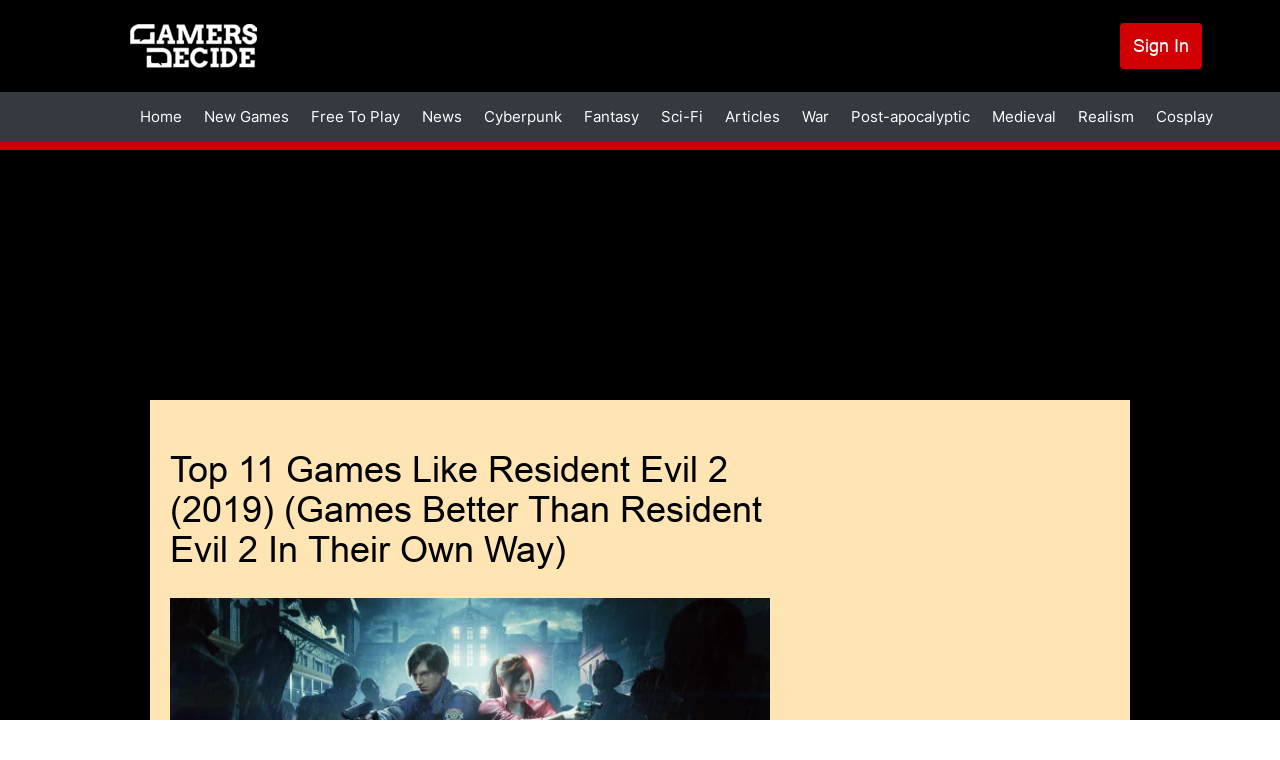

--- FILE ---
content_type: text/html; charset=UTF-8
request_url: https://gamersdecide.com/articles/games-like-resident-evil-2-remake
body_size: 59065
content:
<!DOCTYPE html>
<html lang="en" dir="ltr" prefix="og: https://ogp.me/ns#">
<head>
  <meta charset="utf-8" />
<meta name="description" content="The Best Games Like Resident Evil 2 (2019).  " />
<meta name="abstract" content="Join GamersDecide.com and discover the best PC Games. Rated by gamers, for gamers." />
<meta name="robots" content="index, follow" />
<link rel="canonical" href="https://gamersdecide.com/articles/games-like-resident-evil-2-remake" />
<meta property="og:type" content="article" />
<meta property="og:url" content="https://gamersdecide.com/articles/games-like-resident-evil-2-remake" />
<meta property="og:title" content="Top 11 Games Like Resident Evil 2 (2019) (Games Better Than Resident Evil 2 In Their Own Way)" />
<meta property="og:image" content="https://gamersdecide.com/sites/default/files/2019-02/resident_evil_2_2019.jpg" />
<meta property="og:image:url" content="https://gamersdecide.com/sites/default/files/2019-02/resident_evil_2_2019.jpg" />
<meta name="twitter:card" content="summary_large_image" />
<meta name="twitter:title" content="Top 11 Games Like Resident Evil 2 (2019) (Games Better Than Resident Evil 2 In Their Own Way) | Gamers Decide" />
<meta name="twitter:description" content="The Best Games Like Resident Evil 2 (2019).  " />
<meta name="twitter:creator" content="@GamersDecide" />
<meta name="twitter:image" content="https://gamersdecide.com/sites/default/files/2019-02/resident_evil_2_2019.jpg" />
<meta name="Generator" content="Drupal 10 (https://www.drupal.org)" />
<meta name="MobileOptimized" content="width" />
<meta name="HandheldFriendly" content="true" />
<meta name="viewport" content="width=device-width, initial-scale=1.0" />
<link rel="preload" as="image" media="(min-width: 900px)" imagesrcset="/sites/default/files/styles/responsive_image_620xauto/public/2019-02/resident_evil_2_2019.webp?itok=p_jCTetz 1x /sites/default/files/styles/responsive_image_2x_1240xauto/public/2019-02/resident_evil_2_2019.webp?itok=64mR5Z2a 2x" />
<link rel="preload" as="image" media="(min-width: 600px) and (max-width: 899.9px)" href="/sites/default/files/styles/responsive_image_812xauto/public/2019-02/resident_evil_2_2019.webp?itok=tQAbLa_p" />
<link rel="preload" as="image" media="(max-width: 599.9px)" fetchpriority="high" href="/sites/default/files/styles/responsive_image_600xauto/public/2019-02/resident_evil_2_2019.jpg.webp?itok=Rv4aPKjF" />
<link rel="icon" href="/themes/custom/gamersdecide/favicon.ico" type="image/vnd.microsoft.icon" />
<script>window.a2a_config=window.a2a_config||{};a2a_config.callbacks=[];a2a_config.overlays=[];a2a_config.templates={};a2a_config.callbacks.push({
  share: function(data) {
     window.Drupal.ajax({ 
      url: '/react/share',
      submit: {'data': data.url},
     }).execute();
  }
});</script>
<script async="" data-type="lazy" data-src="https://www.googletagmanager.com/gtag/js?id=G-8YNL22CMPD"></script>
<script>
  window.dataLayer = window.dataLayer || [];
  function gtag(){dataLayer.push(arguments);}
  gtag('js', new Date());

  gtag('config', 'G-8YNL22CMPD');
</script>
<script data-type="lazy" data-src="https://hb.vntsm.com/v4/live/vms/sites/gamersdecide.com/index.js"></script>
<script>
self.__VM = self.__VM || [];
self.__VM.push(function (admanager, scope) {
  scope.Config.setBreakPoint("large-desktop", "min-width:1819px");

  scope.Config.buildPlacement((configBuilder) => {
    configBuilder.addDefaultOrUnique("double_mpu").setBreakPoint("large-desktop");
  }).display('slot-2');
  scope.Config.buildPlacement((configBuilder) => {
    configBuilder.addDefaultOrUnique("double_mpu").setBreakPoint("large-desktop");
  }).display('slot-2_1');
    

  scope.Config.get('desktop_takeover').display('slot-7');
  scope.Config.get('mpu').displayMany(['slot-1', 'slot-1_1']);
  scope.Config.get('leaderboard').displayMany(['slot-3', 'slot-3_1']);
  scope.Config.get('billboard').display('slot-4');
  scope.Config.get('mobile_banner').display('slot-5');
  scope.Config.get('mobile_takeover').display('slot-6');
});
</script>

    <title>Top 11 Games Like Resident Evil 2 (2019) (Games Better Than Resident Evil 2 In Their Own Way) | Gamers Decide</title>
    <link rel="stylesheet" media="all" href="/core/assets/vendor/jquery.ui/themes/base/core.css?t6tnld" />
<link rel="stylesheet" media="all" href="/core/assets/vendor/jquery.ui/themes/base/controlgroup.css?t6tnld" />
<link rel="stylesheet" media="all" href="/core/assets/vendor/jquery.ui/themes/base/checkboxradio.css?t6tnld" />
<link rel="stylesheet" media="all" href="/core/assets/vendor/jquery.ui/themes/base/resizable.css?t6tnld" />
<link rel="stylesheet" media="all" href="/core/assets/vendor/jquery.ui/themes/base/button.css?t6tnld" />
<link rel="stylesheet" media="all" href="/core/assets/vendor/jquery.ui/themes/base/dialog.css?t6tnld" />
<link rel="stylesheet" media="all" href="/core/modules/system/css/components/ajax-progress.module.css?t6tnld" />
<link rel="stylesheet" media="all" href="/core/modules/system/css/components/align.module.css?t6tnld" />
<link rel="stylesheet" media="all" href="/core/modules/system/css/components/autocomplete-loading.module.css?t6tnld" />
<link rel="stylesheet" media="all" href="/core/modules/system/css/components/fieldgroup.module.css?t6tnld" />
<link rel="stylesheet" media="all" href="/core/modules/system/css/components/container-inline.module.css?t6tnld" />
<link rel="stylesheet" media="all" href="/core/modules/system/css/components/clearfix.module.css?t6tnld" />
<link rel="stylesheet" media="all" href="/core/modules/system/css/components/details.module.css?t6tnld" />
<link rel="stylesheet" media="all" href="/core/modules/system/css/components/hidden.module.css?t6tnld" />
<link rel="stylesheet" media="all" href="/core/modules/system/css/components/item-list.module.css?t6tnld" />
<link rel="stylesheet" media="all" href="/core/modules/system/css/components/js.module.css?t6tnld" />
<link rel="stylesheet" media="all" href="/core/modules/system/css/components/nowrap.module.css?t6tnld" />
<link rel="stylesheet" media="all" href="/core/modules/system/css/components/position-container.module.css?t6tnld" />
<link rel="stylesheet" media="all" href="/core/modules/system/css/components/progress.module.css?t6tnld" />
<link rel="stylesheet" media="all" href="/core/modules/system/css/components/reset-appearance.module.css?t6tnld" />
<link rel="stylesheet" media="all" href="/core/modules/system/css/components/resize.module.css?t6tnld" />
<link rel="stylesheet" media="all" href="/core/modules/system/css/components/sticky-header.module.css?t6tnld" />
<link rel="stylesheet" media="all" href="/core/modules/system/css/components/system-status-counter.css?t6tnld" />
<link rel="stylesheet" media="all" href="/core/modules/system/css/components/system-status-report-counters.css?t6tnld" />
<link rel="stylesheet" media="all" href="/core/modules/system/css/components/system-status-report-general-info.css?t6tnld" />
<link rel="stylesheet" media="all" href="/core/modules/system/css/components/tabledrag.module.css?t6tnld" />
<link rel="stylesheet" media="all" href="/core/modules/system/css/components/tablesort.module.css?t6tnld" />
<link rel="stylesheet" media="all" href="/core/modules/system/css/components/tree-child.module.css?t6tnld" />
<link rel="stylesheet" media="all" href="/modules/contrib/poll/css/poll.base.css?t6tnld" />
<link rel="stylesheet" media="all" href="/modules/contrib/poll/css/poll.theme.css?t6tnld" />
<link rel="stylesheet" media="all" href="/core/modules/views/css/views.module.css?t6tnld" />
<link rel="stylesheet" media="all" href="/core/modules/filter/css/filter.caption.css?t6tnld" />
<link rel="stylesheet" media="all" href="/core/modules/media/css/filter.caption.css?t6tnld" />
<link rel="stylesheet" media="all" href="/core/modules/ckeditor5/css/ckeditor5.dialog.fix.css?t6tnld" />
<link rel="stylesheet" media="all" href="/core/assets/vendor/jquery.ui/themes/base/theme.css?t6tnld" />
<link rel="stylesheet" media="all" href="/modules/contrib/addtoany/css/addtoany.css?t6tnld" />
<link rel="stylesheet" media="all" href="/libraries/glightbox/dist/css/glightbox.min.css?t6tnld" />
<link rel="stylesheet" media="all" href="/modules/contrib/extlink/extlink.css?t6tnld" />
<link rel="stylesheet" media="all" href="/themes/custom/we_core/dist/css/style.css?t6tnld" />
<link rel="stylesheet" media="all" href="/themes/custom/gamersdecide/dist/css/style.css?t6tnld" />

    
    <meta name="viewport" content="width=device-width, initial-scale=1.0" />
      </head>
<body class="layout-two-sidebars path-articles path-games-like-resident-evil-2-remake path-node page-node-type-article">
<a href="#main-content" class="visually-hidden focusable skip-link">
  Skip to content
</a>

  <div class="dialog-off-canvas-main-canvas" data-off-canvas-main-canvas>
    <div id="page" class="page" >

			<div id="headline" class="headline section">
			<div class="container">
				<div class="region-headline">
					<div class="custom-headline-wrapper">
						  <div class="region region-headline">
    <div id="block-gamersdecide-ipadtopads" class="ipad-top-ads top-ads block block-gd-block-ads block-scripts-mobile-body-content">
  
      <h2>Ipad Top Ads</h2>
    
      <body>
    <section style="display: flex; align-items: flex-start; justify-content: center;">
        <div id="slot-1075f3ef-0030-4219-bdc8-b753be1f8597"></div>
       <script>
              self.__VM.push(function (admanager, scope) {
                   scope.Config.get('mpu').display('slot-1075f3ef-0030-4219-bdc8-b753be1f8597');
              });
       </script>
    </section>
</body>
  </div>

  </div>

					</div>
				</div>
			</div>
		</div>
		<header class="header" aria-label="Site header">
		<div id="header" class="section section-header">
			<div class="container">
				  <div class="region region-header">
    <div id="block-gamersdecide-site-branding" class="block block-system block-system-branding-block">
  
    
        <a href="/" rel="home" class="site-logo">
      <img src="/themes/custom/gamersdecide/logo.svg" alt="Home" width="127" height="44"/>
    </a>
      </div>
<nav role="navigation" aria-labelledby="block-gamersdecide-account-menu-menu" id="block-gamersdecide-account-menu" class="menu-account block block-menu navigation menu--account">
            
  <h2 class="visually-hidden" id="block-gamersdecide-account-menu-menu">User account menu</h2>
  

        
              <ul class="menu">
                    <li class="menu-item">
        <a href="/user/login" data-drupal-link-system-path="user/login">Sign In</a>
              </li>
        </ul>
  


  </nav>
<div class="colorbox-ads-overlay" style="display:none;">
  <div class="desktop-ads-wrapper desktop-ads overlay-ads--left">
    <body>
    <section style="display: flex; align-items: center; justify-content: center;">
        <div id="slot-5fc96ecb-5393-4697-a483-d772f1abf684"></div>
       <script>
              self.__VM.push(function (admanager, scope) {
                   scope.Config.get('double_mpu').display('slot-5fc96ecb-5393-4697-a483-d772f1abf684');
              });
       </script>
    </section>
</body>
  </div>
  <div class="desktop-ads-wrapper desktop-ads overlay-ads--right">
    <body>
    <section style="display: flex; align-items: center; justify-content: center;">
        <div id="slot-b3c1bb4b-10f4-4b8e-94cf-a0e7bbffd120"></div>
       <script>
              self.__VM.push(function (admanager, scope) {
                   scope.Config.get('double_mpu').display('slot-b3c1bb4b-10f4-4b8e-94cf-a0e7bbffd120');
              });
       </script>
    </section>
</body>
  </div>
  <div class="desktop-ads-wrapper desktop-ads overlay-ads--bottom">
    <body>
    <section>
        <div id="slot-3_1"></div>
    </section>
</body>
  </div>

  <div class="mobile-ads-wrapper mobile-ads overlay-ads--top">
    <body>
    <section style="display: flex; align-items: center; justify-content: center;">
        <div id="slot-f4125392-b561-453c-85a4-52ffa6c0852d"></div>
       <script>
              self.__VM.push(function (admanager, scope) {
                   scope.Config.get('mobile_banner').display('slot-f4125392-b561-453c-85a4-52ffa6c0852d');
              });
       </script>
    </section>
</body>
  </div>
  <div class="mobile-ads-wrapper mobile-ads overlay-ads--bottom">
    <body>
    <section style="display: flex; align-items: center; justify-content: center;">
        <div id="slot-13e03b78-604f-4043-a992-d5c047dc08a6"></div>
       <script>
              self.__VM.push(function (admanager, scope) {
                   scope.Config.get('mobile_banner').display('slot-13e03b78-604f-4043-a992-d5c047dc08a6');
              });
       </script>
    </section>
</body>
  </div>
</div>

  </div>

			</div>
							<div class="main-menu-wrapper">
					<a href="#menu-toggle" class="navbar-toggle" id="menu-toggle">
						Menu toggle
						<span class="icon-bar"></span>
						<span class="icon-bar"></span>
						<span class="icon-bar"></span>
					</a>
					<div class="main-menu-wrapper-inner">
						<div class="container">
							  <div class="region region-main-menu">
    <nav role="navigation" aria-labelledby="block-gamersdecide-main-menu-menu" id="block-gamersdecide-main-menu" class="block block-menu navigation menu--main">
            
  <h2 class="visually-hidden" id="block-gamersdecide-main-menu-menu">Main navigation</h2>
  

        
              <ul class="navbar-nav">
                    <li class="nav-item">
                                  <a href="/" class="nav-link" data-drupal-link-system-path="&lt;front&gt;">            Home
          </a>
              </li>
                <li class="nav-item">
                                  <a href="/new-games" class="nav-link" data-drupal-link-system-path="new-games">            New Games
          </a>
              </li>
                <li class="nav-item">
                                  <a href="/free-to-play" class="nav-link" data-drupal-link-system-path="free-to-play">            Free To Play
          </a>
              </li>
                <li class="nav-item">
                                  <a href="/news" class="nav-link" data-drupal-link-system-path="news">            News
          </a>
              </li>
                <li class="nav-item">
                                  <a href="/cyberpunk-universe" class="nav-link" data-drupal-link-system-path="taxonomy/term/86">            Cyberpunk
          </a>
              </li>
                <li class="nav-item">
                                  <a href="/fantasy-universe" class="nav-link" data-drupal-link-system-path="taxonomy/term/13299">            Fantasy
          </a>
              </li>
                <li class="nav-item">
                                  <a href="/sci-fi-universe" class="nav-link" data-drupal-link-system-path="taxonomy/term/13300">            Sci-Fi
          </a>
              </li>
                <li class="nav-item">
                                  <a href="/articles" class="nav-link" data-drupal-link-system-path="articles">            Articles
          </a>
              </li>
                <li class="nav-item">
                                  <a href="/war-universe" class="nav-link" data-drupal-link-system-path="taxonomy/term/84">            War
          </a>
              </li>
      </ul>
  


  </nav>
<nav role="navigation" aria-labelledby="block-gamersdecide-mainmenu2-menu" id="block-gamersdecide-mainmenu2" class="block block-menu navigation menu--main-menu-2">
            
  <h2 class="visually-hidden" id="block-gamersdecide-mainmenu2-menu">Main menu 2</h2>
  

        
              <ul class="menu">
                    <li class="menu-item">
        <a href="/post-apocalyptic-universe" data-drupal-link-system-path="taxonomy/term/85">Post-apocalyptic</a>
              </li>
                <li class="menu-item">
        <a href="/medieval-universe" data-drupal-link-system-path="taxonomy/term/13301">Medieval</a>
              </li>
                <li class="menu-item">
        <a href="/realism-universe" data-drupal-link-system-path="taxonomy/term/13302">Realism</a>
              </li>
                <li class="menu-item">
        <a href="/cosplay-universe" data-drupal-link-system-path="taxonomy/term/13303">Cosplay</a>
              </li>
        </ul>
  


  </nav>
<nav role="navigation" aria-labelledby="block-gamersdecide-useraccountmenu-menu" id="block-gamersdecide-useraccountmenu" class="menu-account block block-menu navigation menu--account">
            
  <h2 class="visually-hidden" id="block-gamersdecide-useraccountmenu-menu">User account menu</h2>
  

        
              <ul class="menu">
                    <li class="menu-item">
        <a href="/user/login" data-drupal-link-system-path="user/login">Log in</a>
              </li>
        </ul>
  


  </nav>

  </div>

						</div>
					</div>
				</div>
					</div>
	</header>
				<div id="banner" class="section section-banner">
			  <div class="region region-banner">
    <div id="block-gamersdecide-bannerads" class="desktop-top-ads block block-gd-block-ads block-banner-ads">
  
    
      <body>
    <section style="display: flex; align-items: center; justify-content: center;">
        <div id="slot-7"></div>
    </section>
</body>
  </div>

  </div>

		</div>
		<div id="main" class="section section-main">
		<div class="container main-inner">
			<div id="main-row" class="row ">
									<aside id="sidebar-first" class="sidebar-first column sidebar col-lg-3 col-md-3 col-sm-12 col-xs-12">
						  <div class="region region-sidebar-first">
    <div hidden="true" id="block-gamersdecide-scriptsleftbannerads" class="block block-gd-block-ads block-scripts-left-banner">
  
    
      
  </div>

  </div>

					</aside>
				
				<div id="content" role="main" class="col-lg-6 col-md-6 col-sm-12 col-xs-12">
										
										<a id="main-content" tabindex="-1"></a>
					  <div class="region region-content">
    <div data-drupal-messages-fallback class="hidden"></div>
<div id="block-gamersdecide-breadcrumbs" class="block block-system block-system-breadcrumb-block">
  
    
        <nav class="breadcrumb" role="navigation" aria-labelledby="system-breadcrumb">
    <h2 id="system-breadcrumb" class="visually-hidden">Breadcrumb</h2>
    <ol>
          <li>
                  <a href="/">Home</a>
              </li>
          <li>
                  <a href="/articles">Articles</a>
              </li>
        </ol>
  </nav>

  </div>
<div id="block-gamersdecide-page-title" class="block-page-title block block-core block-page-title-block">
  
    
      
  <h1 class="page-title"><span>
  Top 11 Games Like Resident Evil 2 (2019) (Games Better Than Resident Evil 2 In Their Own Way)
</span>
</h1>


  </div>
<div id="block-gamersdecide-content" class="block block-system block-system-main-block">
  
    
      
<article data-history-node-id="4464" class="node node--type-article node--view-mode-full">

  
    

  
  <div class="node__content">
    
            <div class="field field--name-field-image field--type-image field--label-hidden field__item">    <picture>
                  <source srcset="/sites/default/files/styles/responsive_image_620xauto/public/2019-02/resident_evil_2_2019.webp?itok=p_jCTetz 1x, /sites/default/files/styles/responsive_image_2x_1240xauto/public/2019-02/resident_evil_2_2019.webp?itok=64mR5Z2a 2x" media="(min-width: 900px)" type="image/webp" width="620" height="349"/>
              <source srcset="/sites/default/files/styles/responsive_image_812xauto/public/2019-02/resident_evil_2_2019.webp?itok=tQAbLa_p 1x" media="(min-width: 600px)" type="image/webp" width="812" height="457"/>
              <source srcset="/sites/default/files/styles/responsive_image_600xauto/public/2019-02/resident_evil_2_2019.jpg.webp?itok=Rv4aPKjF 1x" media="(min-width: 300px)" type="image/webp" width="600" height="338"/>
              <source srcset="/sites/default/files/styles/responsive_image_620xauto/public/2019-02/resident_evil_2_2019.jpg?itok=p_jCTetz 1x, /sites/default/files/styles/responsive_image_2x_1240xauto/public/2019-02/resident_evil_2_2019.jpg?itok=64mR5Z2a 2x" media="(min-width: 900px)" type="image/jpeg" width="620" height="349"/>
              <source srcset="/sites/default/files/styles/responsive_image_812xauto/public/2019-02/resident_evil_2_2019.jpg?itok=tQAbLa_p 1x" media="(min-width: 600px)" type="image/jpeg" width="812" height="457"/>
              <source srcset="/sites/default/files/styles/responsive_image_600xauto/public/2019-02/resident_evil_2_2019.jpg.webp?itok=Rv4aPKjF 1x" media="(min-width: 300px)" type="image/webp" width="600" height="338"/>
                  <img loading="eager" fetchPriority="high" width="600" height="338" src="/sites/default/files/styles/responsive_image_600xauto/public/2019-02/resident_evil_2_2019.jpg.webp?itok=Rv4aPKjF" alt="Games Like Resident Evil 2" title="Games Like Resident Evil 2" />

  </picture>

</div>
      <div class="infomation">  
  <div class="field field--name-uid field--type-entity-reference field--label-inline clearfix">
    <div class="field__label">By</div>
              <div class="field__item"><a href="/users/njean347" hreflang="en">Nayib JB</a></div>
          </div>
<div class="field field--name-changed field--type-text field--label-inline clearfix"><div class="field__label">Updated:</div><div class="field__item">24 Feb 2019</div></div></div>
<div id="block-gamersdecide-desktopvideopopupads" class="desktop-ads block block-gd-block-ads block-desktop-video-popup-ads">
  
    
      <body>
  <section>
    <div id="desktop-video-ad"></div>
    <script>
      if ((window.screen.width < window.outerWidth ? window.screen.width : window.outerWidth) >= 991) {
        self.__VM.push(function (admanager, scope) {
          scope.Config.get('video').display('desktop-video-ad');
        });
      }
    </script>
  </section>
</body><div class="close-video-button-ads" hidden role="button">X</div>
  </div>

            <div data-gd-colorbox="ckeditor_gallery" data-gd-video="popup" class="clearfix text-formatted field field--name-body field--type-text-with-summary field--label-hidden field__item"><p>It’s dark. Surrounded by zombies at all sides.</p>

<p>You quake in fear as your finger reaches for L2.</p>

<p>Your next move could be game over.  </p>

<p>That is <em>Resident Evil 2.</em> One of the best horror games of all time. Its terrifying atmosphere, artful gameplay, and heart-pounding story scared its way into history.</p>

<p>If you've finished RE2 and need something new to satiate your craving for survival horror, here are 11 Games Like Resident Evil 2 (2019).</p>

<p><strong>11. The Evil Within</strong></p>

<figure class="media"><div data-gd-video="popup-lite">
          <div class="youtube-embeded-video"><noscript><iframe src="https://www.youtube.com/embed/Vawpfa-fzA0?" title="YouTube video player" frameborder="0" allow="accelerometer; autoplay; clipboard-write; encrypted-media; gyroscope; picture-in-picture; web-share" allowfullscreen=""></iframe></noscript></div>
        </div>
      </figure><p><em>The Evil Within Gameplay </em></p>

<p>The Evil Within is a single player first person that sets you in the dark hallways of a mental institution. Avoid bear traps, barbed wire, bombs, and mutated patients as you piece together a reality-bending mystery.</p>

<p>Use a combination of melee combat, revolvers, shotguns, to survive the evil within. Even the waiting room isn’t safe.</p>

<p><article class="media media--type-image media--view-mode-default" data-align="center"><div class="field field--name-field-media-image field--type-image field--label-visually_hidden">
    <div class="field__label visually-hidden">Image</div>
              <div class="field__item">    <picture><source srcset="/sites/default/files/styles/image_auto_x_auto/public/authors/u147743/the-evil-within.webp?itok=tGNzwnlo 1x" media="(min-width: 900px)" type="image/webp" width="1080" height="600"></source><source srcset="/sites/default/files/styles/responsive_image_680x_auto/public/authors/u147743/the-evil-within.webp?itok=Gyb5WMd1 1x" media="(min-width: 600px)" type="image/webp" width="680" height="378"></source><source srcset="/sites/default/files/styles/responsive_image_512xauto/public/authors/u147743/the-evil-within.webp?itok=uuP5TZMe 1x" media="(min-width: 300px)" type="image/webp" width="512" height="284"></source><source srcset="/sites/default/files/styles/image_auto_x_auto/public/authors/u147743/the-evil-within.jpg?itok=tGNzwnlo 1x" media="(min-width: 900px)" type="image/jpeg" width="1080" height="600"></source><source srcset="/sites/default/files/styles/responsive_image_680x_auto/public/authors/u147743/the-evil-within.jpg?itok=Gyb5WMd1 1x" media="(min-width: 600px)" type="image/jpeg" width="680" height="378"></source><source srcset="/sites/default/files/styles/responsive_image_512xauto/public/authors/u147743/the-evil-within.jpg?itok=uuP5TZMe 1x" media="(min-width: 300px)" type="image/jpeg" width="512" height="284"></source><img loading="lazy" width="512" height="284" src="/sites/default/files/styles/responsive_image_512xauto/public/authors/u147743/the-evil-within.jpg?itok=uuP5TZMe" alt="Body Image" /></picture></div>
          </div>

  </article></p>

<p><em>Be Careful: The Patients are out to get you.</em></p>

<p><article class="media media--type-image media--view-mode-default" data-align="center"><div class="field field--name-field-media-image field--type-image field--label-visually_hidden">
    <div class="field__label visually-hidden">Image</div>
              <div class="field__item">    <picture><source srcset="/sites/default/files/styles/image_auto_x_auto/public/authors/u147743/the_evil_within-gameplay.webp?itok=_LSSQcz3 1x" media="(min-width: 900px)" type="image/webp" width="480" height="360"></source><source srcset="/sites/default/files/styles/responsive_image_680x_auto/public/authors/u147743/the_evil_within-gameplay.webp?itok=okg08deG 1x" media="(min-width: 600px)" type="image/webp" width="680" height="510"></source><source srcset="/sites/default/files/styles/responsive_image_512xauto/public/authors/u147743/the_evil_within-gameplay.webp?itok=OBk2r35Q 1x" media="(min-width: 300px)" type="image/webp" width="512" height="384"></source><source srcset="/sites/default/files/styles/image_auto_x_auto/public/authors/u147743/the_evil_within-gameplay.jpg?itok=_LSSQcz3 1x" media="(min-width: 900px)" type="image/jpeg" width="480" height="360"></source><source srcset="/sites/default/files/styles/responsive_image_680x_auto/public/authors/u147743/the_evil_within-gameplay.jpg?itok=okg08deG 1x" media="(min-width: 600px)" type="image/jpeg" width="680" height="510"></source><source srcset="/sites/default/files/styles/responsive_image_512xauto/public/authors/u147743/the_evil_within-gameplay.jpg?itok=OBk2r35Q 1x" media="(min-width: 300px)" type="image/jpeg" width="512" height="384"></source><img loading="lazy" width="512" height="384" src="/sites/default/files/styles/responsive_image_512xauto/public/authors/u147743/the_evil_within-gameplay.jpg?itok=OBk2r35Q" alt="Body Image" /></picture></div>
          </div>

  </article> </p>

<p><em>Prescription: Don't forget to take your pills.</em></p>

<p><strong>10. Dead Space 2</strong></p>

<figure class="media"><div data-gd-video="popup-lite">
          <div class="youtube-embeded-video"><noscript><iframe src="https://www.youtube.com/embed/bcwwXBgQJkw?" title="YouTube video player" frameborder="0" allow="accelerometer; autoplay; clipboard-write; encrypted-media; gyroscope; picture-in-picture; web-share" allowfullscreen=""></iframe></noscript></div>
        </div>
      </figure><p><em>Dead Space 2 Gameplay</em></p>

<p>In space, no one can hear you scream.</p>

<p>With a low supply of oxygen, and Necromorphs hunting you down, you may not want to. </p>

<p>Dead Space 2 is over the shoulder third person shooter. Stuck on Sprawl, a station orbiting Saturn’s moon Titan, you hack open doors and fight through zero gravity.</p>

<p>Did I mention Necromorphs can sprout new limbs at will? Too bad they don’t live in a galaxy far, far, away.</p>

<p>With the ability to fire guns telekinetically you might have a fighting chance in this galactic adventure or you might end up dead.  </p>

<p><article class="media media--type-image media--view-mode-default" data-align="center"><div class="field field--name-field-media-image field--type-image field--label-visually_hidden">
    <div class="field__label visually-hidden">Image</div>
              <div class="field__item">    <picture><source srcset="/sites/default/files/styles/image_auto_x_auto/public/authors/u147743/deadspace2.webp?itok=I_NT_WXo 1x" media="(min-width: 900px)" type="image/webp" width="1067" height="600"></source><source srcset="/sites/default/files/styles/responsive_image_680x_auto/public/authors/u147743/deadspace2.webp?itok=etevsGhu 1x" media="(min-width: 600px)" type="image/webp" width="680" height="382"></source><source srcset="/sites/default/files/styles/responsive_image_512xauto/public/authors/u147743/deadspace2.webp?itok=xBPQdyVw 1x" media="(min-width: 300px)" type="image/webp" width="512" height="288"></source><source srcset="/sites/default/files/styles/image_auto_x_auto/public/authors/u147743/deadspace2.jpg?itok=I_NT_WXo 1x" media="(min-width: 900px)" type="image/jpeg" width="1067" height="600"></source><source srcset="/sites/default/files/styles/responsive_image_680x_auto/public/authors/u147743/deadspace2.jpg?itok=etevsGhu 1x" media="(min-width: 600px)" type="image/jpeg" width="680" height="382"></source><source srcset="/sites/default/files/styles/responsive_image_512xauto/public/authors/u147743/deadspace2.jpg?itok=xBPQdyVw 1x" media="(min-width: 300px)" type="image/jpeg" width="512" height="288"></source><img loading="lazy" width="512" height="288" src="/sites/default/files/styles/responsive_image_512xauto/public/authors/u147743/deadspace2.jpg?itok=xBPQdyVw" alt="Body Image" /></picture></div>
          </div>

  </article></p>

<p><em>Dead Space 2: Explore Sprawl, a station orbiting Saturn’s moon. </em></p>

<p><article class="media media--type-image media--view-mode-default" data-align="center"><div class="field field--name-field-media-image field--type-image field--label-visually_hidden">
    <div class="field__label visually-hidden">Image</div>
              <div class="field__item">    <picture><source srcset="/sites/default/files/styles/image_auto_x_auto/public/authors/u147743/dead-space-two_03.webp?itok=fWGpUefB 1x" media="(min-width: 900px)" type="image/webp" width="1280" height="720"></source><source srcset="/sites/default/files/styles/responsive_image_680x_auto/public/authors/u147743/dead-space-two_03.webp?itok=8VfBm8VW 1x" media="(min-width: 600px)" type="image/webp" width="680" height="383"></source><source srcset="/sites/default/files/styles/responsive_image_512xauto/public/authors/u147743/dead-space-two_03.webp?itok=o2l4rTK6 1x" media="(min-width: 300px)" type="image/webp" width="512" height="288"></source><source srcset="/sites/default/files/styles/image_auto_x_auto/public/authors/u147743/dead-space-two_03.jpg?itok=fWGpUefB 1x" media="(min-width: 900px)" type="image/jpeg" width="1280" height="720"></source><source srcset="/sites/default/files/styles/responsive_image_680x_auto/public/authors/u147743/dead-space-two_03.jpg?itok=8VfBm8VW 1x" media="(min-width: 600px)" type="image/jpeg" width="680" height="383"></source><source srcset="/sites/default/files/styles/responsive_image_512xauto/public/authors/u147743/dead-space-two_03.jpg?itok=o2l4rTK6 1x" media="(min-width: 300px)" type="image/jpeg" width="512" height="288"></source><img loading="lazy" width="512" height="288" src="/sites/default/files/styles/responsive_image_512xauto/public/authors/u147743/dead-space-two_03.jpg?itok=o2l4rTK6" alt="Body Image" /></picture></div>
          </div>

  </article></p>

<p><em>Necromorphs: We wished they lived in a galaxy far, far, away. </em></p>

<p><strong>9. Condemned: Criminal Origins</strong></p>

<figure class="media"><div data-gd-video="popup-lite">
          <div class="youtube-embeded-video"><noscript><iframe src="https://www.youtube.com/embed/1lK0tEC0tJ8?" title="YouTube video player" frameborder="0" allow="accelerometer; autoplay; clipboard-write; encrypted-media; gyroscope; picture-in-picture; web-share" allowfullscreen=""></iframe></noscript></div>
        </div>
      </figure><p><em>Condemned: Criminal Origins Gameplay</em></p>

<p>Working for the FBI can’t be that bad? Condemned: Criminal Origins is a first-person experience that sets you as FBI agent Ethan Thomas.</p>

<p>It seems like a routine crime scene investigation until you are framed for murder and insane homeless people try to kill you.</p>

<p>Criminal Origins places emphasis gathering evidence, solving puzzles and melee combat.</p>

<p>The game gives you few firearms to select from. If you run of ammunition, no running to the gun store. Maybe you should’ve sent that application to the CIA instead.    </p>

<p><article class="media media--type-image media--view-mode-default" data-align="center"><div class="field field--name-field-media-image field--type-image field--label-visually_hidden">
    <div class="field__label visually-hidden">Image</div>
              <div class="field__item">    <picture><source srcset="/sites/default/files/styles/image_auto_x_auto/public/authors/u147743/condemned_criminal_origins.webp?itok=NHTshmJm 1x" media="(min-width: 900px)" type="image/webp" width="753" height="334"></source><source srcset="/sites/default/files/styles/responsive_image_680x_auto/public/authors/u147743/condemned_criminal_origins.webp?itok=FOLN3mQp 1x" media="(min-width: 600px)" type="image/webp" width="680" height="302"></source><source srcset="/sites/default/files/styles/responsive_image_512xauto/public/authors/u147743/condemned_criminal_origins.webp?itok=QMQrOZsg 1x" media="(min-width: 300px)" type="image/webp" width="512" height="227"></source><source srcset="/sites/default/files/styles/image_auto_x_auto/public/authors/u147743/condemned_criminal_origins.jpg?itok=NHTshmJm 1x" media="(min-width: 900px)" type="image/jpeg" width="753" height="334"></source><source srcset="/sites/default/files/styles/responsive_image_680x_auto/public/authors/u147743/condemned_criminal_origins.jpg?itok=FOLN3mQp 1x" media="(min-width: 600px)" type="image/jpeg" width="680" height="302"></source><source srcset="/sites/default/files/styles/responsive_image_512xauto/public/authors/u147743/condemned_criminal_origins.jpg?itok=QMQrOZsg 1x" media="(min-width: 300px)" type="image/jpeg" width="512" height="227"></source><img loading="lazy" width="512" height="227" src="/sites/default/files/styles/responsive_image_512xauto/public/authors/u147743/condemned_criminal_origins.jpg?itok=QMQrOZsg" alt="Body Image" /></picture></div>
          </div>

  </article></p>

<p><em>No Arms to Bare: Criminal Origins give you few guns to fight with.</em></p>

<p><article class="media media--type-image media--view-mode-default" data-align="center"><div class="field field--name-field-media-image field--type-image field--label-visually_hidden">
    <div class="field__label visually-hidden">Image</div>
              <div class="field__item">    <picture><source srcset="/sites/default/files/styles/image_auto_x_auto/public/authors/u147743/condemned_criminal_origins.jpg_2.webp?itok=IkAzKjic 1x" media="(min-width: 900px)" type="image/webp" width="1024" height="583"></source><source srcset="/sites/default/files/styles/responsive_image_680x_auto/public/authors/u147743/condemned_criminal_origins.jpg_2.webp?itok=JfEm58Q1 1x" media="(min-width: 600px)" type="image/webp" width="680" height="387"></source><source srcset="/sites/default/files/styles/responsive_image_512xauto/public/authors/u147743/condemned_criminal_origins.jpg_2.webp?itok=KnWDmS9U 1x" media="(min-width: 300px)" type="image/webp" width="512" height="292"></source><source srcset="/sites/default/files/styles/image_auto_x_auto/public/authors/u147743/condemned_criminal_origins.jpg_2.jpg?itok=IkAzKjic 1x" media="(min-width: 900px)" type="image/jpeg" width="1024" height="583"></source><source srcset="/sites/default/files/styles/responsive_image_680x_auto/public/authors/u147743/condemned_criminal_origins.jpg_2.jpg?itok=JfEm58Q1 1x" media="(min-width: 600px)" type="image/jpeg" width="680" height="387"></source><source srcset="/sites/default/files/styles/responsive_image_512xauto/public/authors/u147743/condemned_criminal_origins.jpg_2.jpg?itok=KnWDmS9U 1x" media="(min-width: 300px)" type="image/jpeg" width="512" height="292"></source><img loading="lazy" width="512" height="292" src="/sites/default/files/styles/responsive_image_512xauto/public/authors/u147743/condemned_criminal_origins.jpg_2.jpg?itok=KnWDmS9U" alt="Body Image" /></picture></div>
          </div>

  </article></p>

<p><em>Criminally Insane: Fighting against the insane, all in a days work. </em></p>

<p><strong>8. Murdered: Soul Suspect</strong></p>

<figure class="media"><div data-gd-video="popup-lite">
          <div class="youtube-embeded-video"><noscript><iframe src="https://www.youtube.com/embed/0v8WAn-8SnM?" title="YouTube video player" frameborder="0" allow="accelerometer; autoplay; clipboard-write; encrypted-media; gyroscope; picture-in-picture; web-share" allowfullscreen=""></iframe></noscript></div>
        </div>
      </figure><p><em>Murdered Soul Suspect Gameplay</em></p>

<p>Detective Ronan O’Connor, you’re cool, you're confident, you own the town, oh yeah, you’re a ghost. The only way to enter the afterlife, find your killer. </p>

<p>Murdered: Soul Suspect is a third person stealth mystery that goes bump in the night. Though this is not Casper. Along with investigation skills, you are gifted with teleportation, possession, and Abigal, your ghost companion.</p>

<p>Catch your killer or remain in limbo forever.</p>

<p><article class="media media--type-image media--view-mode-default" data-align="center"><div class="field field--name-field-media-image field--type-image field--label-visually_hidden">
    <div class="field__label visually-hidden">Image</div>
              <div class="field__item">    <picture><source srcset="/sites/default/files/styles/image_auto_x_auto/public/authors/u147743/murdered-soul-suspect-.png_2.webp?itok=HeLjAdNt 1x" media="(min-width: 900px)" type="image/webp" width="1920" height="1080"></source><source srcset="/sites/default/files/styles/responsive_image_680x_auto/public/authors/u147743/murdered-soul-suspect-.png_2.webp?itok=r3965Ba2 1x" media="(min-width: 600px)" type="image/webp" width="680" height="383"></source><source srcset="/sites/default/files/styles/responsive_image_512xauto/public/authors/u147743/murdered-soul-suspect-.png_2.webp?itok=aC9ACiZo 1x" media="(min-width: 300px)" type="image/webp" width="512" height="288"></source><source srcset="/sites/default/files/styles/image_auto_x_auto/public/authors/u147743/murdered-soul-suspect-.png_2.jpg?itok=HeLjAdNt 1x" media="(min-width: 900px)" type="image/jpeg" width="1920" height="1080"></source><source srcset="/sites/default/files/styles/responsive_image_680x_auto/public/authors/u147743/murdered-soul-suspect-.png_2.jpg?itok=r3965Ba2 1x" media="(min-width: 600px)" type="image/jpeg" width="680" height="383"></source><source srcset="/sites/default/files/styles/responsive_image_512xauto/public/authors/u147743/murdered-soul-suspect-.png_2.jpg?itok=aC9ACiZo 1x" media="(min-width: 300px)" type="image/jpeg" width="512" height="288"></source><img loading="lazy" width="512" height="288" src="/sites/default/files/styles/responsive_image_512xauto/public/authors/u147743/murdered-soul-suspect-.png_2.jpg?itok=aC9ACiZo" alt="Body Image" /></picture></div>
          </div>

  </article></p>

<p><em>Cool, Calm, Collected: Play as Ronan O’Connor a ghost detective. </em></p>

<p><article class="media media--type-image media--view-mode-default" data-align="center"><div class="field field--name-field-media-image field--type-image field--label-visually_hidden">
    <div class="field__label visually-hidden">Image</div>
              <div class="field__item">    <picture><source srcset="/sites/default/files/styles/image_auto_x_auto/public/authors/u147743/murdered-soul-suspect-3.webp?itok=OvNKYn2w 1x" media="(min-width: 900px)" type="image/webp" width="1024" height="576"></source><source srcset="/sites/default/files/styles/responsive_image_680x_auto/public/authors/u147743/murdered-soul-suspect-3.webp?itok=8aWIAZwZ 1x" media="(min-width: 600px)" type="image/webp" width="680" height="383"></source><source srcset="/sites/default/files/styles/responsive_image_512xauto/public/authors/u147743/murdered-soul-suspect-3.webp?itok=7zf93pk3 1x" media="(min-width: 300px)" type="image/webp" width="512" height="288"></source><source srcset="/sites/default/files/styles/image_auto_x_auto/public/authors/u147743/murdered-soul-suspect-3.jpg?itok=OvNKYn2w 1x" media="(min-width: 900px)" type="image/jpeg" width="1024" height="576"></source><source srcset="/sites/default/files/styles/responsive_image_680x_auto/public/authors/u147743/murdered-soul-suspect-3.jpg?itok=8aWIAZwZ 1x" media="(min-width: 600px)" type="image/jpeg" width="680" height="383"></source><source srcset="/sites/default/files/styles/responsive_image_512xauto/public/authors/u147743/murdered-soul-suspect-3.jpg?itok=7zf93pk3 1x" media="(min-width: 300px)" type="image/jpeg" width="512" height="288"></source><img loading="lazy" width="512" height="288" src="/sites/default/files/styles/responsive_image_512xauto/public/authors/u147743/murdered-soul-suspect-3.jpg?itok=7zf93pk3" alt="Body Image" /></picture></div>
          </div>

  </article></p>

<p dir="ltr"><em>BOO: As a detective, use your investigative skills to find your killer. </em></p>

<p><strong>7. Hellblade: Senua's Sacrifice</strong></p>

<figure class="media"><div data-gd-video="popup-lite">
          <div class="youtube-embeded-video"><noscript><iframe src="https://www.youtube.com/embed/H5uj7UKAsh0?" title="YouTube video player" frameborder="0" allow="accelerometer; autoplay; clipboard-write; encrypted-media; gyroscope; picture-in-picture; web-share" allowfullscreen=""></iframe></noscript></div>
        </div>
      </figure><p><em>Hellblade: Senua's Sacrifice </em><em>Gameplay</em></p>

<p>Fans of Resident Evil’s haunting atmosphere will adore the forbidding wilderness of Hellblade: Senua’s Sacrifice.</p>

<p>You play Senua, an 8th century Pict warrior on a quest to save her dead husband’s soul from the clutches of Hela, the goddess of death.</p>

<p>Gifted with hand to hand combat, voices in her head giving clues and hints, you must face the Norse pantheon.</p>

<p>Will you make the ultimate sacrifice?</p>

<p><article class="media media--type-image media--view-mode-default" data-align="center"><div class="field field--name-field-media-image field--type-image field--label-visually_hidden">
    <div class="field__label visually-hidden">Image</div>
              <div class="field__item">    <picture><source srcset="/sites/default/files/styles/image_auto_x_auto/public/authors/u147743/hb_poster_website_header-539x303.webp?itok=QGPFwdp- 1x" media="(min-width: 900px)" type="image/webp" width="539" height="303"></source><source srcset="/sites/default/files/styles/responsive_image_680x_auto/public/authors/u147743/hb_poster_website_header-539x303.webp?itok=ZrfyNo5i 1x" media="(min-width: 600px)" type="image/webp" width="680" height="382"></source><source srcset="/sites/default/files/styles/responsive_image_512xauto/public/authors/u147743/hb_poster_website_header-539x303.webp?itok=4D_wdBtF 1x" media="(min-width: 300px)" type="image/webp" width="512" height="288"></source><source srcset="/sites/default/files/styles/image_auto_x_auto/public/authors/u147743/hb_poster_website_header-539x303.jpg?itok=QGPFwdp- 1x" media="(min-width: 900px)" type="image/jpeg" width="539" height="303"></source><source srcset="/sites/default/files/styles/responsive_image_680x_auto/public/authors/u147743/hb_poster_website_header-539x303.jpg?itok=ZrfyNo5i 1x" media="(min-width: 600px)" type="image/jpeg" width="680" height="382"></source><source srcset="/sites/default/files/styles/responsive_image_512xauto/public/authors/u147743/hb_poster_website_header-539x303.jpg?itok=4D_wdBtF 1x" media="(min-width: 300px)" type="image/jpeg" width="512" height="288"></source><img loading="lazy" width="512" height="288" src="/sites/default/files/styles/responsive_image_512xauto/public/authors/u147743/hb_poster_website_header-539x303.jpg?itok=4D_wdBtF" alt="Body Image" /></picture></div>
          </div>

  </article></p>

<p dir="ltr"><em>A Warrior: Play as Senua, a woman on a quest to save the love of her life.</em></p>

<p><article class="media media--type-image media--view-mode-default" data-align="center"><div class="field field--name-field-media-image field--type-image field--label-visually_hidden">
    <div class="field__label visually-hidden">Image</div>
              <div class="field__item">    <picture><source srcset="/sites/default/files/styles/image_auto_x_auto/public/authors/u147743/hellblade.webp?itok=odk4NQfp 1x" media="(min-width: 900px)" type="image/webp" width="1200" height="675"></source><source srcset="/sites/default/files/styles/responsive_image_680x_auto/public/authors/u147743/hellblade.webp?itok=ZhraxRN4 1x" media="(min-width: 600px)" type="image/webp" width="680" height="383"></source><source srcset="/sites/default/files/styles/responsive_image_512xauto/public/authors/u147743/hellblade.webp?itok=FAVIduwC 1x" media="(min-width: 300px)" type="image/webp" width="512" height="288"></source><source srcset="/sites/default/files/styles/image_auto_x_auto/public/authors/u147743/hellblade.jpg?itok=odk4NQfp 1x" media="(min-width: 900px)" type="image/jpeg" width="1200" height="675"></source><source srcset="/sites/default/files/styles/responsive_image_680x_auto/public/authors/u147743/hellblade.jpg?itok=ZhraxRN4 1x" media="(min-width: 600px)" type="image/jpeg" width="680" height="383"></source><source srcset="/sites/default/files/styles/responsive_image_512xauto/public/authors/u147743/hellblade.jpg?itok=FAVIduwC 1x" media="(min-width: 300px)" type="image/jpeg" width="512" height="288"></source><img loading="lazy" width="512" height="288" src="/sites/default/files/styles/responsive_image_512xauto/public/authors/u147743/hellblade.jpg?itok=FAVIduwC" alt="Body Image" /></picture></div>
          </div>

  </article></p>

<p><em>Into the Woods: Enjoy the spellbinding graphics of Hellbound. </em></p>

<p><strong>6. Mist Survival</strong></p>

<figure class="media"><div data-gd-video="popup-lite">
          <div class="youtube-embeded-video"><noscript><iframe src="https://www.youtube.com/embed/LFIisLX2AMY?" title="YouTube video player" frameborder="0" allow="accelerometer; autoplay; clipboard-write; encrypted-media; gyroscope; picture-in-picture; web-share" allowfullscreen=""></iframe></noscript></div>
        </div>
      </figure><p><em> Mist Survival Gameplay                                                                                                                                                                                                               </em></p>

<p>Mist Survival is a first-person shooter that sets you in a post-apocalyptic world. The player scavenges for food, supplies, and weapons.</p>

<p>The catch, a mist filled with infected zombies can appear at any time. In order to survive you need to be prepared.</p>

<p>You can make allies to fight back. In Mist Survival the more the merrier.</p>

<p><article class="media media--type-image media--view-mode-default" data-align="center"><div class="field field--name-field-media-image field--type-image field--label-visually_hidden">
    <div class="field__label visually-hidden">Image</div>
              <div class="field__item">    <picture><source srcset="/sites/default/files/styles/image_auto_x_auto/public/authors/u147743/ss_200ed2336e27f7170cbd97d65649a733e0ea6733.1920x1080.webp?itok=0bBqmIpx 1x" media="(min-width: 900px)" type="image/webp" width="1920" height="1080"></source><source srcset="/sites/default/files/styles/responsive_image_680x_auto/public/authors/u147743/ss_200ed2336e27f7170cbd97d65649a733e0ea6733.1920x1080.webp?itok=Y7mUYcAi 1x" media="(min-width: 600px)" type="image/webp" width="680" height="383"></source><source srcset="/sites/default/files/styles/responsive_image_512xauto/public/authors/u147743/ss_200ed2336e27f7170cbd97d65649a733e0ea6733.1920x1080.webp?itok=yW-FE8Uy 1x" media="(min-width: 300px)" type="image/webp" width="512" height="288"></source><source srcset="/sites/default/files/styles/image_auto_x_auto/public/authors/u147743/ss_200ed2336e27f7170cbd97d65649a733e0ea6733.1920x1080.jpg?itok=0bBqmIpx 1x" media="(min-width: 900px)" type="image/jpeg" width="1920" height="1080"></source><source srcset="/sites/default/files/styles/responsive_image_680x_auto/public/authors/u147743/ss_200ed2336e27f7170cbd97d65649a733e0ea6733.1920x1080.jpg?itok=Y7mUYcAi 1x" media="(min-width: 600px)" type="image/jpeg" width="680" height="383"></source><source srcset="/sites/default/files/styles/responsive_image_512xauto/public/authors/u147743/ss_200ed2336e27f7170cbd97d65649a733e0ea6733.1920x1080.jpg?itok=yW-FE8Uy 1x" media="(min-width: 300px)" type="image/jpeg" width="512" height="288"></source><img loading="lazy" width="512" height="288" src="/sites/default/files/styles/responsive_image_512xauto/public/authors/u147743/ss_200ed2336e27f7170cbd97d65649a733e0ea6733.1920x1080.jpg?itok=yW-FE8Uy" alt="Body Image" /></picture></div>
          </div>

  </article></p>

<p dir="ltr"><em>Bunker Down: Form a compound to be prepared for an attack.  </em></p>

<p><article class="media media--type-image media--view-mode-default" data-align="center"><div class="field field--name-field-media-image field--type-image field--label-visually_hidden">
    <div class="field__label visually-hidden">Image</div>
              <div class="field__item">    <picture><source srcset="/sites/default/files/styles/image_auto_x_auto/public/authors/u147743/suebmongkol-thongnark-berserker-render-08.webp?itok=BwmefEyI 1x" media="(min-width: 900px)" type="image/webp" width="1600" height="1200"></source><source srcset="/sites/default/files/styles/responsive_image_680x_auto/public/authors/u147743/suebmongkol-thongnark-berserker-render-08.webp?itok=QSNV8jNa 1x" media="(min-width: 600px)" type="image/webp" width="680" height="510"></source><source srcset="/sites/default/files/styles/responsive_image_512xauto/public/authors/u147743/suebmongkol-thongnark-berserker-render-08.webp?itok=B6TOi04e 1x" media="(min-width: 300px)" type="image/webp" width="512" height="384"></source><source srcset="/sites/default/files/styles/image_auto_x_auto/public/authors/u147743/suebmongkol-thongnark-berserker-render-08.jpg?itok=BwmefEyI 1x" media="(min-width: 900px)" type="image/jpeg" width="1600" height="1200"></source><source srcset="/sites/default/files/styles/responsive_image_680x_auto/public/authors/u147743/suebmongkol-thongnark-berserker-render-08.jpg?itok=QSNV8jNa 1x" media="(min-width: 600px)" type="image/jpeg" width="680" height="510"></source><source srcset="/sites/default/files/styles/responsive_image_512xauto/public/authors/u147743/suebmongkol-thongnark-berserker-render-08.jpg?itok=B6TOi04e 1x" media="(min-width: 300px)" type="image/jpeg" width="512" height="384"></source><img loading="lazy" width="512" height="384" src="/sites/default/files/styles/responsive_image_512xauto/public/authors/u147743/suebmongkol-thongnark-berserker-render-08.jpg?itok=B6TOi04e" alt="Body Image" /></picture></div>
          </div>

  </article></p>

<p dir="ltr"><em>The Mist: In the mist, this is what you are up against, good luck. </em></p>

<p><strong>5. Dead Rising 4</strong></p>

<figure class="media"><div data-gd-video="popup-lite">
          <div class="youtube-embeded-video"><noscript><iframe src="https://www.youtube.com/embed/5lKEW2gSV3k?" title="YouTube video player" frameborder="0" allow="accelerometer; autoplay; clipboard-write; encrypted-media; gyroscope; picture-in-picture; web-share" allowfullscreen=""></iframe></noscript></div>
        </div>
      </figure><p><em>Dead Rising 4 Gameplay</em></p>

<p>Christmas is in full swing in Dead Rising 4. The fourth entry in the Dead Rising series sees the return of Frank West.</p>

<p>This time investigating a new zombie outbreak in on Black Friday. Don’t worry, Frank is packing.</p>

<p>Dead Rising 4 offers melee combat and a laser sword wrapped in a perfect bow.</p>

<p>You’ll need them, the holidays can be deadly.</p>

<p><article class="media media--type-image media--view-mode-default" data-align="center"><div class="field field--name-field-media-image field--type-image field--label-visually_hidden">
    <div class="field__label visually-hidden">Image</div>
              <div class="field__item">    <picture><source srcset="/sites/default/files/styles/image_auto_x_auto/public/authors/u147743/dead_rising_4.webp?itok=1q9zAGjW 1x" media="(min-width: 900px)" type="image/webp" width="1920" height="1080"></source><source srcset="/sites/default/files/styles/responsive_image_680x_auto/public/authors/u147743/dead_rising_4.webp?itok=M5esSeE_ 1x" media="(min-width: 600px)" type="image/webp" width="680" height="383"></source><source srcset="/sites/default/files/styles/responsive_image_512xauto/public/authors/u147743/dead_rising_4.webp?itok=rLzOoZSB 1x" media="(min-width: 300px)" type="image/webp" width="512" height="288"></source><source srcset="/sites/default/files/styles/image_auto_x_auto/public/authors/u147743/dead_rising_4.jpg?itok=1q9zAGjW 1x" media="(min-width: 900px)" type="image/jpeg" width="1920" height="1080"></source><source srcset="/sites/default/files/styles/responsive_image_680x_auto/public/authors/u147743/dead_rising_4.jpg?itok=M5esSeE_ 1x" media="(min-width: 600px)" type="image/jpeg" width="680" height="383"></source><source srcset="/sites/default/files/styles/responsive_image_512xauto/public/authors/u147743/dead_rising_4.jpg?itok=rLzOoZSB 1x" media="(min-width: 300px)" type="image/jpeg" width="512" height="288"></source><img loading="lazy" width="512" height="288" src="/sites/default/files/styles/responsive_image_512xauto/public/authors/u147743/dead_rising_4.jpg?itok=rLzOoZSB" alt="Body Image" /></picture></div>
          </div>

  </article></p>

<p><em>He's Back: Play as Frank West in a deadly new adventure. </em></p>

<p><article class="media media--type-image media--view-mode-default" data-align="center"><div class="field field--name-field-media-image field--type-image field--label-visually_hidden">
    <div class="field__label visually-hidden">Image</div>
              <div class="field__item">    <picture><source srcset="/sites/default/files/styles/image_auto_x_auto/public/authors/u147743/443198-dead-rising-4-for-pc.webp?itok=bNobHK1h 1x" media="(min-width: 900px)" type="image/webp" width="810" height="456"></source><source srcset="/sites/default/files/styles/responsive_image_680x_auto/public/authors/u147743/443198-dead-rising-4-for-pc.webp?itok=a0heVZ6Q 1x" media="(min-width: 600px)" type="image/webp" width="680" height="383"></source><source srcset="/sites/default/files/styles/responsive_image_512xauto/public/authors/u147743/443198-dead-rising-4-for-pc.webp?itok=52s0fD40 1x" media="(min-width: 300px)" type="image/webp" width="512" height="288"></source><source srcset="/sites/default/files/styles/image_auto_x_auto/public/authors/u147743/443198-dead-rising-4-for-pc.jpg?itok=bNobHK1h 1x" media="(min-width: 900px)" type="image/jpeg" width="810" height="456"></source><source srcset="/sites/default/files/styles/responsive_image_680x_auto/public/authors/u147743/443198-dead-rising-4-for-pc.jpg?itok=a0heVZ6Q 1x" media="(min-width: 600px)" type="image/jpeg" width="680" height="383"></source><source srcset="/sites/default/files/styles/responsive_image_512xauto/public/authors/u147743/443198-dead-rising-4-for-pc.jpg?itok=52s0fD40 1x" media="(min-width: 300px)" type="image/jpeg" width="512" height="288"></source><img loading="lazy" width="512" height="288" src="/sites/default/files/styles/responsive_image_512xauto/public/authors/u147743/443198-dead-rising-4-for-pc.jpg?itok=52s0fD40" alt="Body Image" /></picture></div>
          </div>

  </article></p>

<p><em>Tis The Season: The shoppers in Dead Rising 4 are out for blood. </em></p>

<p><strong>4. DreadOut</strong></p>

<figure class="media"><div data-gd-video="popup-lite">
          <div class="youtube-embeded-video"><noscript><iframe src="https://www.youtube.com/embed/yszSNcxNI6M?" title="YouTube video player" frameborder="0" allow="accelerometer; autoplay; clipboard-write; encrypted-media; gyroscope; picture-in-picture; web-share" allowfullscreen=""></iframe></noscript></div>
        </div>
      </figure><p><em>DreadOut Gameplay </em></p>

<p>DreadOut is a single player indie survival horror game that sets a group of high school students against paranormal activities.</p>

<p>Its jump scares times ten. DreadOut uses a crippling atmosphere to add stress to the player. You play in near darkness, avoid demons and ghost around every corner.</p>

<p>If you can keep your composure to solve the challenging puzzles, you might just get out alive.</p>

<p><article class="media media--type-image media--view-mode-default" data-align="center"><div class="field field--name-field-media-image field--type-image field--label-visually_hidden">
    <div class="field__label visually-hidden">Image</div>
              <div class="field__item">    <picture><source srcset="/sites/default/files/styles/image_auto_x_auto/public/authors/u147743/dreadout.webp?itok=WUTuj4Yb 1x" media="(min-width: 900px)" type="image/webp" width="1920" height="1080"></source><source srcset="/sites/default/files/styles/responsive_image_680x_auto/public/authors/u147743/dreadout.webp?itok=cw3HlWQM 1x" media="(min-width: 600px)" type="image/webp" width="680" height="383"></source><source srcset="/sites/default/files/styles/responsive_image_512xauto/public/authors/u147743/dreadout.webp?itok=xBLRUoLo 1x" media="(min-width: 300px)" type="image/webp" width="512" height="288"></source><source srcset="/sites/default/files/styles/image_auto_x_auto/public/authors/u147743/dreadout.jpg?itok=WUTuj4Yb 1x" media="(min-width: 900px)" type="image/jpeg" width="1920" height="1080"></source><source srcset="/sites/default/files/styles/responsive_image_680x_auto/public/authors/u147743/dreadout.jpg?itok=cw3HlWQM 1x" media="(min-width: 600px)" type="image/jpeg" width="680" height="383"></source><source srcset="/sites/default/files/styles/responsive_image_512xauto/public/authors/u147743/dreadout.jpg?itok=xBLRUoLo 1x" media="(min-width: 300px)" type="image/jpeg" width="512" height="288"></source><img loading="lazy" width="512" height="288" src="/sites/default/files/styles/responsive_image_512xauto/public/authors/u147743/dreadout.jpg?itok=xBLRUoLo" alt="Body Image" /></picture></div>
          </div>

  </article>   </p>

<p dir="ltr"><em>SELFIE TIME: Use your cellphone to collect clues, but remain calm. </em></p>

<p><article class="media media--type-image media--view-mode-default" data-align="center"><div class="field field--name-field-media-image field--type-image field--label-visually_hidden">
    <div class="field__label visually-hidden">Image</div>
              <div class="field__item">    <picture><source srcset="/sites/default/files/styles/image_auto_x_auto/public/authors/u147743/mv5bzju5otviodctzda0nc00nmy0lwjimwitmzg2mjqwotawngy0xkeyxkfqcgdeqxvynjc3njkzndk._v1_.webp?itok=CK06kVFM 1x" media="(min-width: 900px)" type="image/webp" width="1366" height="768"></source><source srcset="/sites/default/files/styles/responsive_image_680x_auto/public/authors/u147743/mv5bzju5otviodctzda0nc00nmy0lwjimwitmzg2mjqwotawngy0xkeyxkfqcgdeqxvynjc3njkzndk._v1_.webp?itok=sUFhqk2b 1x" media="(min-width: 600px)" type="image/webp" width="680" height="382"></source><source srcset="/sites/default/files/styles/responsive_image_512xauto/public/authors/u147743/mv5bzju5otviodctzda0nc00nmy0lwjimwitmzg2mjqwotawngy0xkeyxkfqcgdeqxvynjc3njkzndk._v1_.webp?itok=fFBaLatt 1x" media="(min-width: 300px)" type="image/webp" width="512" height="288"></source><source srcset="/sites/default/files/styles/image_auto_x_auto/public/authors/u147743/mv5bzju5otviodctzda0nc00nmy0lwjimwitmzg2mjqwotawngy0xkeyxkfqcgdeqxvynjc3njkzndk._v1_.jpg?itok=CK06kVFM 1x" media="(min-width: 900px)" type="image/jpeg" width="1366" height="768"></source><source srcset="/sites/default/files/styles/responsive_image_680x_auto/public/authors/u147743/mv5bzju5otviodctzda0nc00nmy0lwjimwitmzg2mjqwotawngy0xkeyxkfqcgdeqxvynjc3njkzndk._v1_.jpg?itok=sUFhqk2b 1x" media="(min-width: 600px)" type="image/jpeg" width="680" height="382"></source><source srcset="/sites/default/files/styles/responsive_image_512xauto/public/authors/u147743/mv5bzju5otviodctzda0nc00nmy0lwjimwitmzg2mjqwotawngy0xkeyxkfqcgdeqxvynjc3njkzndk._v1_.jpg?itok=fFBaLatt 1x" media="(min-width: 300px)" type="image/jpeg" width="512" height="288"></source><img loading="lazy" width="512" height="288" src="/sites/default/files/styles/responsive_image_512xauto/public/authors/u147743/mv5bzju5otviodctzda0nc00nmy0lwjimwitmzg2mjqwotawngy0xkeyxkfqcgdeqxvynjc3njkzndk._v1_.jpg?itok=fFBaLatt" alt="Body Image" /></picture></div>
          </div>

  </article></p>

<p dir="ltr"><em>Ghost in the house: If you're not careful you could be attacked. </em></p>

<p><strong>3. State of Decay 2</strong></p>

<figure class="media"><div data-gd-video="popup-lite">
          <div class="youtube-embeded-video"><noscript><iframe src="https://www.youtube.com/embed/IIaIvTnhIrs?" title="YouTube video player" frameborder="0" allow="accelerometer; autoplay; clipboard-write; encrypted-media; gyroscope; picture-in-picture; web-share" allowfullscreen=""></iframe></noscript></div>
        </div>
      </figure><p><em>State Of Decay 2 Gameplay</em></p>

<p>State Of Decay 2 is a third person perceptive open world. The player must build a colony and survive a vicious zombie horde.</p>

<p>It offers cooperative gameplay. You and your squad explore the open world while battling the undead.</p>

<p>Resident Evil fans will enjoy slaying these undead creatures. It is up to you and your team to keep your colony from decay.</p>

<p><article class="media media--type-image media--view-mode-default" data-align="center"><div class="field field--name-field-media-image field--type-image field--label-visually_hidden">
    <div class="field__label visually-hidden">Image</div>
              <div class="field__item">    <picture><source srcset="/sites/default/files/styles/image_auto_x_auto/public/authors/u147743/state-of-decay-2.webp?itok=HXk-RkuP 1x" media="(min-width: 900px)" type="image/webp" width="1280" height="720"></source><source srcset="/sites/default/files/styles/responsive_image_680x_auto/public/authors/u147743/state-of-decay-2.webp?itok=dG_eOqoS 1x" media="(min-width: 600px)" type="image/webp" width="680" height="383"></source><source srcset="/sites/default/files/styles/responsive_image_512xauto/public/authors/u147743/state-of-decay-2.webp?itok=uwy7iWXF 1x" media="(min-width: 300px)" type="image/webp" width="512" height="288"></source><source srcset="/sites/default/files/styles/image_auto_x_auto/public/authors/u147743/state-of-decay-2.jpg?itok=HXk-RkuP 1x" media="(min-width: 900px)" type="image/jpeg" width="1280" height="720"></source><source srcset="/sites/default/files/styles/responsive_image_680x_auto/public/authors/u147743/state-of-decay-2.jpg?itok=dG_eOqoS 1x" media="(min-width: 600px)" type="image/jpeg" width="680" height="383"></source><source srcset="/sites/default/files/styles/responsive_image_512xauto/public/authors/u147743/state-of-decay-2.jpg?itok=uwy7iWXF 1x" media="(min-width: 300px)" type="image/jpeg" width="512" height="288"></source><img loading="lazy" width="512" height="288" src="/sites/default/files/styles/responsive_image_512xauto/public/authors/u147743/state-of-decay-2.jpg?itok=uwy7iWXF" alt="Body Image" /></picture></div>
          </div>

  </article>     </p>

<p><em>Decay: Explore the open world filled with terrifying zombies.</em></p>

<p><article class="media media--type-image media--view-mode-default" data-align="center"><div class="field field--name-field-media-image field--type-image field--label-visually_hidden">
    <div class="field__label visually-hidden">Image</div>
              <div class="field__item">    <picture><source srcset="/sites/default/files/styles/image_auto_x_auto/public/authors/u147743/state_of_decay_2._team_work.webp?itok=df6d-aam 1x" media="(min-width: 900px)" type="image/webp" width="1280" height="720"></source><source srcset="/sites/default/files/styles/responsive_image_680x_auto/public/authors/u147743/state_of_decay_2._team_work.webp?itok=CDyb3Pe6 1x" media="(min-width: 600px)" type="image/webp" width="680" height="383"></source><source srcset="/sites/default/files/styles/responsive_image_512xauto/public/authors/u147743/state_of_decay_2._team_work.webp?itok=jNghmrzU 1x" media="(min-width: 300px)" type="image/webp" width="512" height="288"></source><source srcset="/sites/default/files/styles/image_auto_x_auto/public/authors/u147743/state_of_decay_2._team_work.jpg?itok=df6d-aam 1x" media="(min-width: 900px)" type="image/jpeg" width="1280" height="720"></source><source srcset="/sites/default/files/styles/responsive_image_680x_auto/public/authors/u147743/state_of_decay_2._team_work.jpg?itok=CDyb3Pe6 1x" media="(min-width: 600px)" type="image/jpeg" width="680" height="383"></source><source srcset="/sites/default/files/styles/responsive_image_512xauto/public/authors/u147743/state_of_decay_2._team_work.jpg?itok=jNghmrzU 1x" media="(min-width: 300px)" type="image/jpeg" width="512" height="288"></source><img loading="lazy" width="512" height="288" src="/sites/default/files/styles/responsive_image_512xauto/public/authors/u147743/state_of_decay_2._team_work.jpg?itok=jNghmrzU" alt="Body Image" /></picture></div>
          </div>

  </article></p>

<p><em>Multiplayer: Work together with friends to defeat the zombie horde.</em></p>

<p><em><strong>2. </strong></em><strong>Resident Evil 5</strong></p>

<figure class="media"><div data-gd-video="popup-lite">
          <div class="youtube-embeded-video"><noscript><iframe src="https://www.youtube.com/embed/J8DynrBJY_w?" title="YouTube video player" frameborder="0" allow="accelerometer; autoplay; clipboard-write; encrypted-media; gyroscope; picture-in-picture; web-share" allowfullscreen=""></iframe></noscript></div>
        </div>
      </figure><p><em>Resident Evil 5 Gameplay</em></p>

<p>This list could not be complete without Resident Evil 5. A third person shooter with two-player cooperative gameplay.</p>

<p>Unlike previous entries, Resident Evil 5 is action oriented but still packs a punch.</p>

<p>This time you are on a global adventure to stop a deadly virus from infecting the world. </p>

<p>Heart pounding quick time events, and a huge selection of weapons make Resident Evil 5 a memorable game.</p>

<p><article class="media media--type-image media--view-mode-default" data-align="center"><div class="field field--name-field-media-image field--type-image field--label-visually_hidden">
    <div class="field__label visually-hidden">Image</div>
              <div class="field__item">    <picture><source srcset="/sites/default/files/styles/image_auto_x_auto/public/authors/u147743/resident-evil-5-gold-edition-wallpaper-12.webp?itok=1uOEFPbh 1x" media="(min-width: 900px)" type="image/webp" width="1280" height="720"></source><source srcset="/sites/default/files/styles/responsive_image_680x_auto/public/authors/u147743/resident-evil-5-gold-edition-wallpaper-12.webp?itok=R1Vm77bR 1x" media="(min-width: 600px)" type="image/webp" width="680" height="383"></source><source srcset="/sites/default/files/styles/responsive_image_512xauto/public/authors/u147743/resident-evil-5-gold-edition-wallpaper-12.webp?itok=uPioPge5 1x" media="(min-width: 300px)" type="image/webp" width="512" height="288"></source><source srcset="/sites/default/files/styles/image_auto_x_auto/public/authors/u147743/resident-evil-5-gold-edition-wallpaper-12.jpg?itok=1uOEFPbh 1x" media="(min-width: 900px)" type="image/jpeg" width="1280" height="720"></source><source srcset="/sites/default/files/styles/responsive_image_680x_auto/public/authors/u147743/resident-evil-5-gold-edition-wallpaper-12.jpg?itok=R1Vm77bR 1x" media="(min-width: 600px)" type="image/jpeg" width="680" height="383"></source><source srcset="/sites/default/files/styles/responsive_image_512xauto/public/authors/u147743/resident-evil-5-gold-edition-wallpaper-12.jpg?itok=uPioPge5 1x" media="(min-width: 300px)" type="image/jpeg" width="512" height="288"></source><img loading="lazy" width="512" height="288" src="/sites/default/files/styles/responsive_image_512xauto/public/authors/u147743/resident-evil-5-gold-edition-wallpaper-12.jpg?itok=uPioPge5" alt="Body Image" /></picture></div>
          </div>

  </article> </p>

<p><em>Work Together: Play alone or with a friend in this action-packed adventure. </em></p>

<p><article class="media media--type-image media--view-mode-default" data-align="center"><div class="field field--name-field-media-image field--type-image field--label-visually_hidden">
    <div class="field__label visually-hidden">Image</div>
              <div class="field__item">    <picture><source srcset="/sites/default/files/styles/image_auto_x_auto/public/authors/u147743/resident-evil-5-screenshot-1.webp?itok=OBVxLt_D 1x" media="(min-width: 900px)" type="image/webp" width="1050" height="510"></source><source srcset="/sites/default/files/styles/responsive_image_680x_auto/public/authors/u147743/resident-evil-5-screenshot-1.webp?itok=Kpv5Pjo3 1x" media="(min-width: 600px)" type="image/webp" width="680" height="330"></source><source srcset="/sites/default/files/styles/responsive_image_512xauto/public/authors/u147743/resident-evil-5-screenshot-1.webp?itok=y5rmQ27w 1x" media="(min-width: 300px)" type="image/webp" width="512" height="249"></source><source srcset="/sites/default/files/styles/image_auto_x_auto/public/authors/u147743/resident-evil-5-screenshot-1.jpg?itok=OBVxLt_D 1x" media="(min-width: 900px)" type="image/jpeg" width="1050" height="510"></source><source srcset="/sites/default/files/styles/responsive_image_680x_auto/public/authors/u147743/resident-evil-5-screenshot-1.jpg?itok=Kpv5Pjo3 1x" media="(min-width: 600px)" type="image/jpeg" width="680" height="330"></source><source srcset="/sites/default/files/styles/responsive_image_512xauto/public/authors/u147743/resident-evil-5-screenshot-1.jpg?itok=y5rmQ27w 1x" media="(min-width: 300px)" type="image/jpeg" width="512" height="249"></source><img loading="lazy" width="512" height="249" src="/sites/default/files/styles/responsive_image_512xauto/public/authors/u147743/resident-evil-5-screenshot-1.jpg?itok=y5rmQ27w" alt="Body Image" /></picture></div>
          </div>

  </article></p>

<p dir="ltr"><em>And Action!: Resident Evil 5 takes horror and action times 5. Fight against a zombie horde by yourself or with a friend. </em></p>

<p><strong>1. Alan Wake's American Nightmare</strong></p>

<figure class="media"><div data-gd-video="popup-lite">
          <div class="youtube-embeded-video"><noscript><iframe src="https://www.youtube.com/embed/ww-Nv6iGAQg?" title="YouTube video player" frameborder="0" allow="accelerometer; autoplay; clipboard-write; encrypted-media; gyroscope; picture-in-picture; web-share" allowfullscreen=""></iframe></noscript></div>
        </div>
      </figure><p><em>Alan Wake’s American Nightmare Gameplay  </em></p>

<p>Looking for action, horror, and a nail gun? Look no further than Alan Wake’s American Nightmare.</p>

<p>A single player third person shooter that set you in the small town of Night Springs, Arizona.  No time for a trip to the Grand Canyon. Your doppelganger, commander of the dark forces, wants to kill your wife.</p>

<p>Luckily you can bend reality to your will. Did I mention you have a nail gun?</p>

<p>Alan Wake’s American Nightmare offers everything Resident Evil fans could want in a game. It could be your best nightmare.</p>

<p><article class="media media--type-image media--view-mode-default" data-align="center"><div class="field field--name-field-media-image field--type-image field--label-visually_hidden">
    <div class="field__label visually-hidden">Image</div>
              <div class="field__item">    <picture><source srcset="/sites/default/files/styles/image_auto_x_auto/public/authors/u147743/alan_wak_american_nightmare_2.webp?itok=WXWTCy58 1x" media="(min-width: 900px)" type="image/webp" width="836" height="470"></source><source srcset="/sites/default/files/styles/responsive_image_680x_auto/public/authors/u147743/alan_wak_american_nightmare_2.webp?itok=_yHXwPNp 1x" media="(min-width: 600px)" type="image/webp" width="680" height="382"></source><source srcset="/sites/default/files/styles/responsive_image_512xauto/public/authors/u147743/alan_wak_american_nightmare_2.webp?itok=vjATURFa 1x" media="(min-width: 300px)" type="image/webp" width="512" height="288"></source><source srcset="/sites/default/files/styles/image_auto_x_auto/public/authors/u147743/alan_wak_american_nightmare_2.jpg?itok=WXWTCy58 1x" media="(min-width: 900px)" type="image/jpeg" width="836" height="470"></source><source srcset="/sites/default/files/styles/responsive_image_680x_auto/public/authors/u147743/alan_wak_american_nightmare_2.jpg?itok=_yHXwPNp 1x" media="(min-width: 600px)" type="image/jpeg" width="680" height="382"></source><source srcset="/sites/default/files/styles/responsive_image_512xauto/public/authors/u147743/alan_wak_american_nightmare_2.jpg?itok=vjATURFa 1x" media="(min-width: 300px)" type="image/jpeg" width="512" height="288"></source><img loading="lazy" width="512" height="288" src="/sites/default/files/styles/responsive_image_512xauto/public/authors/u147743/alan_wak_american_nightmare_2.jpg?itok=vjATURFa" alt="Body Image" /></picture></div>
          </div>

  </article>   </p>

<p><em>Packing heat: Use a variety of weapons to stop the forces of darkness.</em></p>

<p><article class="media media--type-image media--view-mode-default" data-align="center"><div class="field field--name-field-media-image field--type-image field--label-visually_hidden">
    <div class="field__label visually-hidden">Image</div>
              <div class="field__item">    <picture><source srcset="/sites/default/files/styles/image_auto_x_auto/public/authors/u147743/alan_wake_american_nightmare.webp?itok=v1OJBLkD 1x" media="(min-width: 900px)" type="image/webp" width="1920" height="1080"></source><source srcset="/sites/default/files/styles/responsive_image_680x_auto/public/authors/u147743/alan_wake_american_nightmare.webp?itok=Sv4uv9-Z 1x" media="(min-width: 600px)" type="image/webp" width="680" height="383"></source><source srcset="/sites/default/files/styles/responsive_image_512xauto/public/authors/u147743/alan_wake_american_nightmare.webp?itok=sH98fVCI 1x" media="(min-width: 300px)" type="image/webp" width="512" height="288"></source><source srcset="/sites/default/files/styles/image_auto_x_auto/public/authors/u147743/alan_wake_american_nightmare.jpg?itok=v1OJBLkD 1x" media="(min-width: 900px)" type="image/jpeg" width="1920" height="1080"></source><source srcset="/sites/default/files/styles/responsive_image_680x_auto/public/authors/u147743/alan_wake_american_nightmare.jpg?itok=Sv4uv9-Z 1x" media="(min-width: 600px)" type="image/jpeg" width="680" height="383"></source><source srcset="/sites/default/files/styles/responsive_image_512xauto/public/authors/u147743/alan_wake_american_nightmare.jpg?itok=sH98fVCI 1x" media="(min-width: 300px)" type="image/jpeg" width="512" height="288"></source><img loading="lazy" width="512" height="288" src="/sites/default/files/styles/responsive_image_512xauto/public/authors/u147743/alan_wake_american_nightmare.jpg?itok=sH98fVCI" alt="Body Image" /></picture></div>
          </div>

  </article></p>

<p><em>Alan Wake: Bring the light to fight the darkness, with your nail gun.</em></p>

<p>You May Be Interested In: </p>

<ul><li><a class="Colorbox" href="https://www.gamersdecide.com/articles/10-types-zombies-hollywood-movies" target="_blank">The 10 Types of Zombies from Hollywood Movies </a></li>
	<li><a class="Colorbox" href="https://www.gamersdecide.com/articles/new-zombie-games" target="_blank">Top 10 New Zombie Games (2018-2020)</a></li>
	<li><a class="Colorbox" href="https://www.gamersdecide.com/articles/top-10-best-zombie-games-youll-ever-need" target="_blank">The Top 10 Best Zombie Games You'll Ever Need</a></li>
	<li><a class="Colorbox" href="https://www.gamersdecide.com/articles/best-zombie-survival-games" target="_blank">Top 10 Best Zombie Survival Games</a></li>
</ul></div>
      
  </div>

</article>

  </div>
<div id="block-gamersdecide-addtoanysharebuttons" class="block block-addtoany block-addtoany-block">
  
    
      <span class="a2a_kit a2a_kit_size_32 addtoany_list" data-a2a-url="https://gamersdecide.com/articles/games-like-resident-evil-2-remake" data-a2a-title="Top 11 Games Like Resident Evil 2 (2019) (Games Better Than Resident Evil 2 In Their Own Way)"><a  aria-label="Facebook" class="a2a_button_facebook"></a><a  aria-label="Telegram" class="a2a_button_telegram"><img src="/sites/default/files/inline-images/telegram.svg" loading="lazy" alt="Telegram" width="32" height="32"></a><a  aria-label="Whatsapp" class="a2a_button_whatsapp"><img src="/sites/default/files/inline-images/whatsapp.svg" loading="lazy" alt="Whatsapp" width="32" height="32"></a><a  aria-label="Twitter" class="a2a_button_twitter"><img src="/sites/default/files/inline-images/twitter.svg" loading="lazy" alt="Twitter" width="32" height="32"></a><a  aria-label="Reddit" class="a2a_button_reddit"><img src="/sites/default/files/inline-images/reddit.svg" loading="lazy" alt="Reddit" width="32" height="32"></a><a  aria-label="Email" class="a2a_button_email"></a><a  aria-label="Share" class="share-count" href="/#count"><p class="share-number">0</p><span class="share-text">SHARES</span></a></span>
  </div>
<div id="block-gamersdecide-emailusaboutthisarticle" class="email-about-us-article block block-gd-base block-email-article-block">
  
    
      <div role="button" class="email-aboutus">Email us about this article</div>
  </div>
<div id="block-gamersdecide-mobileaboveauthorbox" class="mobile-ads block block-gd-block-ads block-mobile-above-author-box">
  
    
      <body>
    <section style="...">
        <div id="slot-1"></div>
    </section>
</body>

  </div>
<div class="views-element-container author-article-block block block-views block-views-blockarticle-block-4" id="block-gamersdecide-views-block-article-block-4">
  
    
      <div><div class="view-author-block view view-article view-id-article view-display-id-block_4 js-view-dom-id-c804a2f5eb5211cac1dfdd3fc6b9c80f6a2bbced546fe117595370a00a6c7437">
  
    
      
      <div class="view-content">
          <div class="views-row"><div class="views-field views-field-fieldset"><span class="field-content">  <div  class="author-inner">
    <div class="views-field views-field-field-picture views-field-user-picture"><div class="field-content">    <picture>
                  <source srcset="/sites/default/files/styles/image_78x78/public/2019-01/picture-147743-1547253386.webp?itok=DMxFEp3L 1x, /sites/default/files/styles/responsive_image_156x156/public/2019-01/picture-147743-1547253386.webp?itok=nKg0gYMg 2x" media="(min-width: 900px)" type="image/webp" width="78" height="78"/>
              <source srcset="/sites/default/files/styles/image_78x78/public/2019-01/picture-147743-1547253386.webp?itok=DMxFEp3L 1x" media="(min-width: 600px)" type="image/webp" width="78" height="78"/>
              <source srcset="/sites/default/files/styles/responsive_image_198x198/public/2019-01/picture-147743-1547253386.webp?itok=sRXv_hH9 1x" media="(min-width: 300px)" type="image/webp" width="198" height="198"/>
              <source srcset="/sites/default/files/styles/image_78x78/public/2019-01/picture-147743-1547253386.jpg?itok=DMxFEp3L 1x, /sites/default/files/styles/responsive_image_156x156/public/2019-01/picture-147743-1547253386.jpg?itok=nKg0gYMg 2x" media="(min-width: 900px)" type="image/jpeg" width="78" height="78"/>
              <source srcset="/sites/default/files/styles/image_78x78/public/2019-01/picture-147743-1547253386.jpg?itok=DMxFEp3L 1x" media="(min-width: 600px)" type="image/jpeg" width="78" height="78"/>
              <source srcset="/sites/default/files/styles/responsive_image_198x198/public/2019-01/picture-147743-1547253386.jpg?itok=sRXv_hH9 1x" media="(min-width: 300px)" type="image/jpeg" width="198" height="198"/>
                  <img alt="image" loading="lazy" width="683" height="1024" src="/sites/default/files/2019-01/picture-147743-1547253386.jpg" />

  </picture>

</div></div><div class="views-field views-field-fieldset-2"><span class="field-content">  <div  class="author-introduction">
    <div class="views-field views-field-field-last-name views-field-name"><div class="field-content"><a href="/users/njean347">Nayib  JB</a></div></div><div class="views-field views-field-field-author-byline"><div class="field-content">A creative writer and lover of all things science fiction,and fantasy, who never received his Hogwarts letter.</div></div>  </div>
</span></div><div class="views-field views-field-fieldset-3"><span class="field-content">  <div  class="author-info">
    <div class="views-field views-field-field-gamer-since"><span class="views-label views-label-field-gamer-since">Gamer Since: </span><div class="field-content">2005</div></div><div class="views-field views-field-field-top-3-favorite-games"><span class="views-label views-label-field-top-3-favorite-games">Top 3 Favorite Games: </span><div class="field-content">Grand Theft Auto V, Batman: Arkham City, The Sims 4</div></div>  </div>
</span></div>  </div>
</span></div></div>

    </div>
  
          </div>
</div>

  </div>
<div id="block-gamersdecide-mobileunderauthorbox" class="mobile-ads block block-gd-block-ads block-mobile-under-author-box">
  
    
      <body>
    <section style="display: flex; align-items: center; justify-content: center;">
        <div id="slot-1_1"></div>
    </section>
</body>

  </div>
<div hidden="hidden" id="block-gamersdecide-interestedinblock" class="block-column-3-7 views-element-container interested-block block block-gd-base block-interested-in-block">
  
      <h2>You May Also Be Interested In:</h2>
    
      
  </div>
<div id="block-gamersdecide-gdsearchmoretopstorieblock" class="block-background-title block-column-4-6 more-top-stories-block block block-gd-search block-gd-search-more-top-stories-block">
  
    
      <div class="view view-article view-more-top-storie gd-search custom-block">
  <div class="view-content">
    <div class="block-title"><span>More Top Stories</span></div><div class="view-result "><div class="field--name-field-image"><a href="/articles/best-resident-evil-games-pc-1">  <picture>
                  <source srcset="/sites/default/files/styles/image_220x166/public/2022-06/re2.webp?itok=_mqmNT53 1x, /sites/default/files/styles/responsive_image_2x_440x332/public/2022-06/re2.webp?itok=mEAzmzjH 2x" media="(min-width: 900px)" type="image/webp" width="220" height="166"/>
              <source srcset="/sites/default/files/styles/image_220x166/public/2022-06/re2.webp?itok=_mqmNT53 1x" media="(min-width: 600px)" type="image/webp" width="220" height="166"/>
              <source srcset="/sites/default/files/styles/responsive_image_535x166/public/2022-06/re2.webp?itok=8QM6xKAc 1x" media="(min-width: 300px)" type="image/webp" width="535" height="166"/>
              <source srcset="/sites/default/files/styles/image_220x166/public/2022-06/re2.jpg?itok=_mqmNT53 1x, /sites/default/files/styles/responsive_image_2x_440x332/public/2022-06/re2.jpg?itok=mEAzmzjH 2x" media="(min-width: 900px)" type="image/jpeg" width="220" height="166"/>
              <source srcset="/sites/default/files/styles/image_220x166/public/2022-06/re2.jpg?itok=_mqmNT53 1x" media="(min-width: 600px)" type="image/jpeg" width="220" height="166"/>
              <source srcset="/sites/default/files/styles/responsive_image_535x166/public/2022-06/re2.jpg?itok=8QM6xKAc 1x" media="(min-width: 300px)" type="image/jpeg" width="535" height="166"/>
                  <img class="image" loading="lazy" alt="image" width="736" height="420" src="/sites/default/files/2022-06/re2.jpg" />

  </picture>
</a></div>
<div class="group-information"><div class="field--name-field-title"><a href="/articles/best-resident-evil-games-pc-1"><span>[Top 10] Best Resident Evil Games For PC (Ranked Fun To Most Fun)</span></a></div><div class="field--name-field-meta-description"><a href="/articles/best-resident-evil-games-pc-1"><span>Top 10 Resident evil games on PC

 

 

The Iconic survival horror

The iconic franchise "Resident Evil" is one of the most unique "Survival horror games", if not the most remarkable one.  Sold more than 125 million units since the first game was created by "Shinji Mikami" and "Tokuro Fujiwara" and released for PlayStation in 1996.

But what makes this franchise so unique to sell such a huge nu</span></a></div></div>
</div>
<div class="view-result "><div class="field--name-field-image"><a href="/articles/horror-movies-based-on-video-games">  <picture>
                  <source srcset="/sites/default/files/styles/image_220x166/public/2023-02/silent_hill_movie.webp?itok=VO-Xbj9h 1x, /sites/default/files/styles/responsive_image_2x_440x332/public/2023-02/silent_hill_movie.webp?itok=KMvXQrus 2x" media="(min-width: 900px)" type="image/webp" width="220" height="166"/>
              <source srcset="/sites/default/files/styles/image_220x166/public/2023-02/silent_hill_movie.webp?itok=VO-Xbj9h 1x" media="(min-width: 600px)" type="image/webp" width="220" height="166"/>
              <source srcset="/sites/default/files/styles/responsive_image_535x166/public/2023-02/silent_hill_movie.webp?itok=11p8Opor 1x" media="(min-width: 300px)" type="image/webp" width="535" height="166"/>
              <source srcset="/sites/default/files/styles/image_220x166/public/2023-02/silent_hill_movie.jpg?itok=VO-Xbj9h 1x, /sites/default/files/styles/responsive_image_2x_440x332/public/2023-02/silent_hill_movie.jpg?itok=KMvXQrus 2x" media="(min-width: 900px)" type="image/jpeg" width="220" height="166"/>
              <source srcset="/sites/default/files/styles/image_220x166/public/2023-02/silent_hill_movie.jpg?itok=VO-Xbj9h 1x" media="(min-width: 600px)" type="image/jpeg" width="220" height="166"/>
              <source srcset="/sites/default/files/styles/responsive_image_535x166/public/2023-02/silent_hill_movie.jpg?itok=11p8Opor 1x" media="(min-width: 300px)" type="image/jpeg" width="535" height="166"/>
                  <img class="image" loading="lazy" alt="image" width="620" height="400" src="/sites/default/files/2023-02/silent_hill_movie.jpg" />

  </picture>
</a></div>
<div class="group-information"><div class="field--name-field-title"><a href="/articles/horror-movies-based-on-video-games"><span>[Top 15] Horror Movies Based On Video Games (Ranked Good To Best)</span></a></div><div class="field--name-field-meta-description"><a href="/articles/horror-movies-based-on-video-games"><span>More often than not, video game adaptations in movies fall short of understanding what makes its source material good and complex in the first place. As a result, we are frequently presented with underwhelming works like Uwe Boll's Alone in the Dark or any of the later Resident Evil films directed by Paul W.S. Anderson.

This list, however, showcases the 15 rare adaptations that actually acknowled</span></a></div></div>
</div>
<div class="view-result "><div class="field--name-field-image"><a href="/pc-game-news/survival-horror-games-5-reasons-why-we-love-them">  <picture>
                  <source srcset="/sites/default/files/styles/image_220x166/public/2015-08/dying%20light.webp?itok=vwNz1XAg 1x, /sites/default/files/styles/responsive_image_2x_440x332/public/2015-08/dying%20light.webp?itok=4_hfVW_8 2x" media="(min-width: 900px)" type="image/webp" width="220" height="166"/>
              <source srcset="/sites/default/files/styles/image_220x166/public/2015-08/dying%20light.webp?itok=vwNz1XAg 1x" media="(min-width: 600px)" type="image/webp" width="220" height="166"/>
              <source srcset="/sites/default/files/styles/responsive_image_535x166/public/2015-08/dying%20light.webp?itok=g04D1Bzi 1x" media="(min-width: 300px)" type="image/webp" width="535" height="166"/>
              <source srcset="/sites/default/files/styles/image_220x166/public/2015-08/dying%20light.jpg?itok=vwNz1XAg 1x, /sites/default/files/styles/responsive_image_2x_440x332/public/2015-08/dying%20light.jpg?itok=4_hfVW_8 2x" media="(min-width: 900px)" type="image/jpeg" width="220" height="166"/>
              <source srcset="/sites/default/files/styles/image_220x166/public/2015-08/dying%20light.jpg?itok=vwNz1XAg 1x" media="(min-width: 600px)" type="image/jpeg" width="220" height="166"/>
              <source srcset="/sites/default/files/styles/responsive_image_535x166/public/2015-08/dying%20light.jpg?itok=g04D1Bzi 1x" media="(min-width: 300px)" type="image/jpeg" width="535" height="166"/>
                  <img class="image" loading="lazy" alt="image" width="1067" height="600" src="/sites/default/files/2015-08/dying%20light.jpg" />

  </picture>
</a></div>
<div class="group-information"><div class="field--name-field-title"><a href="/pc-game-news/survival-horror-games-5-reasons-why-we-love-them"><span>Survival Horror Games: 5 Reasons Why We Love Them</span></a></div><div class="field--name-field-meta-description"><a href="/pc-game-news/survival-horror-games-5-reasons-why-we-love-them"><span> 

Love some survivor horror?

Most gamers are no stranger to survival horror games, but serious survival horror fans know why this genre reigns supreme.  Check out the five reasons why we love our survival horror games.

 

5. The Need to Survive

If put in a life threating situation people will naturally want to survive. Most of us don’t want to schedule running away from an ax murder into </span></a></div></div>
</div>
<div class="view-result "><div class="field--name-field-image"><a href="/articles/resident-evil-hd-remastered-best-difficulty">  <picture>
                  <source srcset="/sites/default/files/styles/image_220x166/public/2022-03/article-difficulty-title.webp?itok=m5Dya6mt 1x, /sites/default/files/styles/responsive_image_2x_440x332/public/2022-03/article-difficulty-title.webp?itok=NVdNoLb8 2x" media="(min-width: 900px)" type="image/webp" width="220" height="166"/>
              <source srcset="/sites/default/files/styles/image_220x166/public/2022-03/article-difficulty-title.webp?itok=m5Dya6mt 1x" media="(min-width: 600px)" type="image/webp" width="220" height="166"/>
              <source srcset="/sites/default/files/styles/responsive_image_535x166/public/2022-03/article-difficulty-title.webp?itok=IPtnVIZD 1x" media="(min-width: 300px)" type="image/webp" width="535" height="166"/>
              <source srcset="/sites/default/files/styles/image_220x166/public/2022-03/article-difficulty-title.jpg?itok=m5Dya6mt 1x, /sites/default/files/styles/responsive_image_2x_440x332/public/2022-03/article-difficulty-title.jpg?itok=NVdNoLb8 2x" media="(min-width: 900px)" type="image/jpeg" width="220" height="166"/>
              <source srcset="/sites/default/files/styles/image_220x166/public/2022-03/article-difficulty-title.jpg?itok=m5Dya6mt 1x" media="(min-width: 600px)" type="image/jpeg" width="220" height="166"/>
              <source srcset="/sites/default/files/styles/responsive_image_535x166/public/2022-03/article-difficulty-title.jpg?itok=IPtnVIZD 1x" media="(min-width: 300px)" type="image/jpeg" width="535" height="166"/>
                  <img class="image" loading="lazy" alt="image" width="1280" height="720" src="/sites/default/files/2022-03/article-difficulty-title.jpg" />

  </picture>
</a></div>
<div class="group-information"><div class="field--name-field-title"><a href="/articles/resident-evil-hd-remastered-best-difficulty"><span>Resident Evil HD Remastered Best Difficulty - Which To Choose</span></a></div><div class="field--name-field-meta-description"><a href="/articles/resident-evil-hd-remastered-best-difficulty"><span>Classic survival horror games have long been known for being unforgiving to newcomers of the genre, and this remake of the 1996 original is no exception. If you’re thinking about playing the game for the first time, and aren’t sure which difficulty to choose, well, you’ve come to the right place, We’re here to help you pick the one that will best suit your skills.

1. Jill's Scenario

 

</span></a></div></div>
</div>
<div class="view-result "><div class="field--name-field-image"><a href="/articles/movies-like-resident-evil-2">  <picture>
                  <source srcset="/sites/default/files/styles/image_220x166/public/2020-01/residentevil1.webp?itok=MnhDxGA2 1x, /sites/default/files/styles/responsive_image_2x_440x332/public/2020-01/residentevil1.webp?itok=f4XkYpBc 2x" media="(min-width: 900px)" type="image/webp" width="220" height="166"/>
              <source srcset="/sites/default/files/styles/image_220x166/public/2020-01/residentevil1.webp?itok=MnhDxGA2 1x" media="(min-width: 600px)" type="image/webp" width="220" height="166"/>
              <source srcset="/sites/default/files/styles/responsive_image_535x166/public/2020-01/residentevil1.webp?itok=umqVclwL 1x" media="(min-width: 300px)" type="image/webp" width="535" height="166"/>
              <source srcset="/sites/default/files/styles/image_220x166/public/2020-01/residentevil1.jpg?itok=MnhDxGA2 1x, /sites/default/files/styles/responsive_image_2x_440x332/public/2020-01/residentevil1.jpg?itok=f4XkYpBc 2x" media="(min-width: 900px)" type="image/jpeg" width="220" height="166"/>
              <source srcset="/sites/default/files/styles/image_220x166/public/2020-01/residentevil1.jpg?itok=MnhDxGA2 1x" media="(min-width: 600px)" type="image/jpeg" width="220" height="166"/>
              <source srcset="/sites/default/files/styles/responsive_image_535x166/public/2020-01/residentevil1.jpg?itok=umqVclwL 1x" media="(min-width: 300px)" type="image/jpeg" width="535" height="166"/>
                  <img class="image" loading="lazy" alt="image" width="1920" height="1080" src="/sites/default/files/2020-01/residentevil1.jpg" />

  </picture>
</a></div>
<div class="group-information"><div class="field--name-field-title"><a href="/articles/movies-like-resident-evil-2"><span>Top 25 Movies Like Resident Evil</span></a></div><div class="field--name-field-meta-description"><a href="/articles/movies-like-resident-evil-2"><span>Let’s face it, most zombie movies and movies based off of video games are terrible. That’s what made the Resident Evil movie so surprising! A zombie video game-based movie that we actually enjoyed??? Unheard of!

If you are like me, just one good zombie movie isn’t enough. While there aren’t many great zombie movies and even less great movies based off of video games, I managed to come up </span></a></div></div>
</div>
<div class="view-result "><div class="field--name-field-image"><a href="/articles/12-best-japanese-horror-games-pc">  <picture>
                  <source srcset="/sites/default/files/styles/image_220x166/public/2021-01/horrormainimage.webp?itok=UECH1nTu 1x, /sites/default/files/styles/responsive_image_2x_440x332/public/2021-01/horrormainimage.webp?itok=QTletkhz 2x" media="(min-width: 900px)" type="image/webp" width="220" height="166"/>
              <source srcset="/sites/default/files/styles/image_220x166/public/2021-01/horrormainimage.webp?itok=UECH1nTu 1x" media="(min-width: 600px)" type="image/webp" width="220" height="166"/>
              <source srcset="/sites/default/files/styles/responsive_image_535x166/public/2021-01/horrormainimage.webp?itok=EhllJv-x 1x" media="(min-width: 300px)" type="image/webp" width="535" height="166"/>
              <source srcset="/sites/default/files/styles/image_220x166/public/2021-01/horrormainimage.jpg?itok=UECH1nTu 1x, /sites/default/files/styles/responsive_image_2x_440x332/public/2021-01/horrormainimage.jpg?itok=QTletkhz 2x" media="(min-width: 900px)" type="image/jpeg" width="220" height="166"/>
              <source srcset="/sites/default/files/styles/image_220x166/public/2021-01/horrormainimage.jpg?itok=UECH1nTu 1x" media="(min-width: 600px)" type="image/jpeg" width="220" height="166"/>
              <source srcset="/sites/default/files/styles/responsive_image_535x166/public/2021-01/horrormainimage.jpg?itok=EhllJv-x 1x" media="(min-width: 300px)" type="image/jpeg" width="535" height="166"/>
                  <img class="image" loading="lazy" alt="image" width="605" height="343" src="/sites/default/files/2021-01/horrormainimage.jpg" />

  </picture>
</a></div>
<div class="group-information"><div class="field--name-field-title"><a href="/articles/12-best-japanese-horror-games-pc"><span>[Top 15] Best Japanese Horror Games We Love</span></a></div><div class="field--name-field-meta-description"><a href="/articles/12-best-japanese-horror-games-pc"><span>Japanese horror is a category of its own, with particular nuances that make you jump in the night. 

Japan has a record of producing major players in the horror genre, be it movies, games, manga, anime, or the like. With the production of multiple big-name game series, to be discussed later, and hit movies like the Ring, it is fair to say Japan can claim a position as one of the kings of horror.
</span></a></div></div>
</div>
<div class="view-result "><div class="field--name-field-image"><a href="/articles/15-best-survival-horror-games">  <picture>
                  <source srcset="/sites/default/files/styles/image_220x166/public/2018-04/the_evil_within-re-bone_laura-02_0.webp?itok=H8kS8IGt 1x, /sites/default/files/styles/responsive_image_2x_440x332/public/2018-04/the_evil_within-re-bone_laura-02_0.webp?itok=msdad46e 2x" media="(min-width: 900px)" type="image/webp" width="220" height="166"/>
              <source srcset="/sites/default/files/styles/image_220x166/public/2018-04/the_evil_within-re-bone_laura-02_0.webp?itok=H8kS8IGt 1x" media="(min-width: 600px)" type="image/webp" width="220" height="166"/>
              <source srcset="/sites/default/files/styles/responsive_image_535x166/public/2018-04/the_evil_within-re-bone_laura-02_0.webp?itok=8dAqCs80 1x" media="(min-width: 300px)" type="image/webp" width="535" height="166"/>
              <source srcset="/sites/default/files/styles/image_220x166/public/2018-04/the_evil_within-re-bone_laura-02_0.jpg?itok=H8kS8IGt 1x, /sites/default/files/styles/responsive_image_2x_440x332/public/2018-04/the_evil_within-re-bone_laura-02_0.jpg?itok=msdad46e 2x" media="(min-width: 900px)" type="image/jpeg" width="220" height="166"/>
              <source srcset="/sites/default/files/styles/image_220x166/public/2018-04/the_evil_within-re-bone_laura-02_0.jpg?itok=H8kS8IGt 1x" media="(min-width: 600px)" type="image/jpeg" width="220" height="166"/>
              <source srcset="/sites/default/files/styles/responsive_image_535x166/public/2018-04/the_evil_within-re-bone_laura-02_0.jpg?itok=8dAqCs80 1x" media="(min-width: 300px)" type="image/jpeg" width="535" height="166"/>
                  <img class="image" loading="lazy" alt="image" width="1920" height="1080" src="/sites/default/files/2018-04/the_evil_within-re-bone_laura-02_0.jpg" />

  </picture>
</a></div>
<div class="group-information"><div class="field--name-field-title"><a href="/articles/15-best-survival-horror-games"><span>15 Best Survival Horror Games for PC</span></a></div><div class="field--name-field-meta-description"><a href="/articles/15-best-survival-horror-games"><span>How many of these survival horror games have you played?

I really enjoy survival horror games. It’s all the best parts of watching a good horror movie but you’re right in the middle of the action. They always give me sweaty palms. I jump at every little sound with my heart racing.

15) Reborn


          
            
          
        
      Gameplay Trailer

Reborn is a FPS survival horror</span></a></div></div>
</div>
<div class="view-result "><div class="field--name-field-image"><a href="/pc-game-news/remothered-tormented-fathers-survival-horror-game-aims-realism">  <picture>
                  <source srcset="/sites/default/files/styles/image_220x166/public/2017-08/remothered-tormented-fathers-announcement-trailer-cover.webp?itok=uhvrsZZV 1x, /sites/default/files/styles/responsive_image_2x_440x332/public/2017-08/remothered-tormented-fathers-announcement-trailer-cover.webp?itok=N48_EdmH 2x" media="(min-width: 900px)" type="image/webp" width="220" height="166"/>
              <source srcset="/sites/default/files/styles/image_220x166/public/2017-08/remothered-tormented-fathers-announcement-trailer-cover.webp?itok=uhvrsZZV 1x" media="(min-width: 600px)" type="image/webp" width="220" height="166"/>
              <source srcset="/sites/default/files/styles/responsive_image_535x166/public/2017-08/remothered-tormented-fathers-announcement-trailer-cover.webp?itok=u2T_7SSP 1x" media="(min-width: 300px)" type="image/webp" width="535" height="166"/>
              <source srcset="/sites/default/files/styles/image_220x166/public/2017-08/remothered-tormented-fathers-announcement-trailer-cover.jpg?itok=uhvrsZZV 1x, /sites/default/files/styles/responsive_image_2x_440x332/public/2017-08/remothered-tormented-fathers-announcement-trailer-cover.jpg?itok=N48_EdmH 2x" media="(min-width: 900px)" type="image/jpeg" width="220" height="166"/>
              <source srcset="/sites/default/files/styles/image_220x166/public/2017-08/remothered-tormented-fathers-announcement-trailer-cover.jpg?itok=uhvrsZZV 1x" media="(min-width: 600px)" type="image/jpeg" width="220" height="166"/>
              <source srcset="/sites/default/files/styles/responsive_image_535x166/public/2017-08/remothered-tormented-fathers-announcement-trailer-cover.jpg?itok=u2T_7SSP 1x" media="(min-width: 300px)" type="image/jpeg" width="535" height="166"/>
                  <img class="image" loading="lazy" alt="image" width="1067" height="600" src="/sites/default/files/2017-08/remothered-tormented-fathers-announcement-trailer-cover.jpg" />

  </picture>
</a></div>
<div class="group-information"><div class="field--name-field-title"><a href="/pc-game-news/remothered-tormented-fathers-survival-horror-game-aims-realism"><span>Remothered: Tormented Fathers is a Survival Horror Game That Aims For Realism</span></a></div><div class="field--name-field-meta-description"><a href="/pc-game-news/remothered-tormented-fathers-survival-horror-game-aims-realism"><span>The first instalment of the “Remothered” trilogy, “Tormented Fathers”, brought to us by Darril Arts and Stormind Games is set for a release some time in 2017. Utilising a clever blend of realistic graphics thanks to top-of-the-range motion capture technology which lends to the uncannily realistic feel of the characters, and a gripping storyline, the game maintains an even balance between s</span></a></div></div>
</div>
<div class="view-result "><div class="field--name-field-image"><a href="/articles/best-sci-fi-horror-games-1">  <picture>
                  <source srcset="/sites/default/files/styles/image_220x166/public/2023-01/main_img_7.webp?itok=1SunrEK6 1x, /sites/default/files/styles/responsive_image_2x_440x332/public/2023-01/main_img_7.webp?itok=tOPKWiUD 2x" media="(min-width: 900px)" type="image/webp" width="220" height="166"/>
              <source srcset="/sites/default/files/styles/image_220x166/public/2023-01/main_img_7.webp?itok=1SunrEK6 1x" media="(min-width: 600px)" type="image/webp" width="220" height="166"/>
              <source srcset="/sites/default/files/styles/responsive_image_535x166/public/2023-01/main_img_7.webp?itok=kfa0wf4n 1x" media="(min-width: 300px)" type="image/webp" width="535" height="166"/>
              <source srcset="/sites/default/files/styles/image_220x166/public/2023-01/main_img_7.jpg?itok=1SunrEK6 1x, /sites/default/files/styles/responsive_image_2x_440x332/public/2023-01/main_img_7.jpg?itok=tOPKWiUD 2x" media="(min-width: 900px)" type="image/jpeg" width="220" height="166"/>
              <source srcset="/sites/default/files/styles/image_220x166/public/2023-01/main_img_7.jpg?itok=1SunrEK6 1x" media="(min-width: 600px)" type="image/jpeg" width="220" height="166"/>
              <source srcset="/sites/default/files/styles/responsive_image_535x166/public/2023-01/main_img_7.jpg?itok=kfa0wf4n 1x" media="(min-width: 300px)" type="image/jpeg" width="535" height="166"/>
                  <img class="image" loading="lazy" alt="image" width="1000" height="700" src="/sites/default/files/2023-01/main_img_7.jpg" />

  </picture>
</a></div>
<div class="group-information"><div class="field--name-field-title"><a href="/articles/best-sci-fi-horror-games-1"><span>[Top 10] Best Sci-Fi Horror Games (Ranked Fun to Most Fun)</span></a></div><div class="field--name-field-meta-description"><a href="/articles/best-sci-fi-horror-games-1"><span>#10 Half-Life: Alyx - 2020 (Microsoft Windows)


          
            
          
        
      Revisit the universe of Half-Life as Alyx Vance.

The most recent entry in the long-standing beloved series, Half-Life: Alyx allows players to play as the fan-favorite character, Alyx Vance. Players must journey through the dangerous Quarantine Zone in a bid to discover the Combine’s secret weapon.</span></a></div></div>
</div>
<div class="view-result "><div class="field--name-field-image"><a href="/pc-game-news/15-scariest-video-game-monsters">  <picture>
                  <source srcset="/sites/default/files/styles/image_220x166/public/2015-06/Freddy%202_0.webp?itok=1YhDaHuy 1x, /sites/default/files/styles/responsive_image_2x_440x332/public/2015-06/Freddy%202_0.webp?itok=WVekhhiB 2x" media="(min-width: 900px)" type="image/webp" width="220" height="166"/>
              <source srcset="/sites/default/files/styles/image_220x166/public/2015-06/Freddy%202_0.webp?itok=1YhDaHuy 1x" media="(min-width: 600px)" type="image/webp" width="220" height="166"/>
              <source srcset="/sites/default/files/styles/responsive_image_535x166/public/2015-06/Freddy%202_0.webp?itok=t5amMoov 1x" media="(min-width: 300px)" type="image/webp" width="535" height="166"/>
              <source srcset="/sites/default/files/styles/image_220x166/public/2015-06/Freddy%202_0.jpg?itok=1YhDaHuy 1x, /sites/default/files/styles/responsive_image_2x_440x332/public/2015-06/Freddy%202_0.jpg?itok=WVekhhiB 2x" media="(min-width: 900px)" type="image/jpeg" width="220" height="166"/>
              <source srcset="/sites/default/files/styles/image_220x166/public/2015-06/Freddy%202_0.jpg?itok=1YhDaHuy 1x" media="(min-width: 600px)" type="image/jpeg" width="220" height="166"/>
              <source srcset="/sites/default/files/styles/responsive_image_535x166/public/2015-06/Freddy%202_0.jpg?itok=t5amMoov 1x" media="(min-width: 300px)" type="image/jpeg" width="535" height="166"/>
                  <img class="image" loading="lazy" alt="image" width="854" height="480" src="/sites/default/files/2015-06/Freddy%202_0.jpg" />

  </picture>
</a></div>
<div class="group-information"><div class="field--name-field-title"><a href="/pc-game-news/15-scariest-video-game-monsters"><span>15 Scariest Video Game Monsters</span></a></div><div class="field--name-field-meta-description"><a href="/pc-game-news/15-scariest-video-game-monsters"><span>What are some of the scariest monsters from video games?

Developers have become really good at preying upon gamers basic senses to invoke a state of horror and paranoia.

Horror video games exploit the player’s sight, hearing and fear of the supernatural to cause even the most hardened gamers to rethink a short bathroom break.

With the horror gaming genre being flooded with great games, this </span></a></div></div>
</div>
<div class="view-result "><div class="field--name-field-image"><a href="/articles/games-like-call-of-cthulhu">  <picture>
                  <source srcset="/sites/default/files/styles/image_220x166/public/2019-05/top_10_games_like_call_of_cthulhu-header.webp?itok=I1T5sPCg 1x, /sites/default/files/styles/responsive_image_2x_440x332/public/2019-05/top_10_games_like_call_of_cthulhu-header.webp?itok=mMy__acq 2x" media="(min-width: 900px)" type="image/webp" width="220" height="166"/>
              <source srcset="/sites/default/files/styles/image_220x166/public/2019-05/top_10_games_like_call_of_cthulhu-header.webp?itok=I1T5sPCg 1x" media="(min-width: 600px)" type="image/webp" width="220" height="166"/>
              <source srcset="/sites/default/files/styles/responsive_image_535x166/public/2019-05/top_10_games_like_call_of_cthulhu-header.webp?itok=Bfn9CcOT 1x" media="(min-width: 300px)" type="image/webp" width="535" height="166"/>
              <source srcset="/sites/default/files/styles/image_220x166/public/2019-05/top_10_games_like_call_of_cthulhu-header.jpg?itok=I1T5sPCg 1x, /sites/default/files/styles/responsive_image_2x_440x332/public/2019-05/top_10_games_like_call_of_cthulhu-header.jpg?itok=mMy__acq 2x" media="(min-width: 900px)" type="image/jpeg" width="220" height="166"/>
              <source srcset="/sites/default/files/styles/image_220x166/public/2019-05/top_10_games_like_call_of_cthulhu-header.jpg?itok=I1T5sPCg 1x" media="(min-width: 600px)" type="image/jpeg" width="220" height="166"/>
              <source srcset="/sites/default/files/styles/responsive_image_535x166/public/2019-05/top_10_games_like_call_of_cthulhu-header.jpg?itok=Bfn9CcOT 1x" media="(min-width: 300px)" type="image/jpeg" width="535" height="166"/>
                  <img class="image" loading="lazy" alt="image" width="1012" height="383" src="/sites/default/files/2019-05/top_10_games_like_call_of_cthulhu-header.jpg" />

  </picture>
</a></div>
<div class="group-information"><div class="field--name-field-title"><a href="/articles/games-like-call-of-cthulhu"><span>Top 10 Games Like Call of Cthulhu (Games Better Than Call of Cthulhu In Their Own Way)</span></a></div><div class="field--name-field-meta-description"><a href="/articles/games-like-call-of-cthulhu"><span>If you’re like me, then nothing hits the spot quite like a good atmospheric horror game. The creepy environments, interesting enemies and occasional delving into the darker parts of the human psyche make for a fun time. According to most, Call of Cthulhu, the latest Lovecraft game, accomplishes that splendidly.

Well, I have a list of games that can match or beat it in terms of scares and atmosp</span></a></div></div>
</div>
<div class="view-result "><div class="field--name-field-image"><a href="/articles/dead-by-daylight-best-leon-kennedy-builds">  <picture>
                  <source srcset="/sites/default/files/styles/image_220x166/public/2021-09/top_5_dead_by_daylight_best_leon_kennedy_builds_-_main.webp?itok=plygIdiZ 1x, /sites/default/files/styles/responsive_image_2x_440x332/public/2021-09/top_5_dead_by_daylight_best_leon_kennedy_builds_-_main.webp?itok=zCm7EfmE 2x" media="(min-width: 900px)" type="image/webp" width="220" height="166"/>
              <source srcset="/sites/default/files/styles/image_220x166/public/2021-09/top_5_dead_by_daylight_best_leon_kennedy_builds_-_main.webp?itok=plygIdiZ 1x" media="(min-width: 600px)" type="image/webp" width="220" height="166"/>
              <source srcset="/sites/default/files/styles/responsive_image_535x166/public/2021-09/top_5_dead_by_daylight_best_leon_kennedy_builds_-_main.webp?itok=K4g8C5K_ 1x" media="(min-width: 300px)" type="image/webp" width="535" height="166"/>
              <source srcset="/sites/default/files/styles/image_220x166/public/2021-09/top_5_dead_by_daylight_best_leon_kennedy_builds_-_main.jpg?itok=plygIdiZ 1x, /sites/default/files/styles/responsive_image_2x_440x332/public/2021-09/top_5_dead_by_daylight_best_leon_kennedy_builds_-_main.jpg?itok=zCm7EfmE 2x" media="(min-width: 900px)" type="image/jpeg" width="220" height="166"/>
              <source srcset="/sites/default/files/styles/image_220x166/public/2021-09/top_5_dead_by_daylight_best_leon_kennedy_builds_-_main.jpg?itok=plygIdiZ 1x" media="(min-width: 600px)" type="image/jpeg" width="220" height="166"/>
              <source srcset="/sites/default/files/styles/responsive_image_535x166/public/2021-09/top_5_dead_by_daylight_best_leon_kennedy_builds_-_main.jpg?itok=K4g8C5K_ 1x" media="(min-width: 300px)" type="image/jpeg" width="535" height="166"/>
                  <img class="image" loading="lazy" alt="image" width="1637" height="913" src="/sites/default/files/2021-09/top_5_dead_by_daylight_best_leon_kennedy_builds_-_main.jpg" />

  </picture>
</a></div>
<div class="group-information"><div class="field--name-field-title"><a href="/articles/dead-by-daylight-best-leon-kennedy-builds"><span>[Top 5] Dead By Daylight Best Leon Kennedy Builds</span></a></div><div class="field--name-field-meta-description"><a href="/articles/dead-by-daylight-best-leon-kennedy-builds"><span>[Top 5] Dead By Daylight Best Leon Kennedy Builds

Leon Kennedy was introduced to Dead by Daylight in the Chapter 20: Resident Evil DLC along with Jill Valentine and the killer The Nemesis. Leon Kennedy and all of Resident Evil is a staple to the horror game genre and was a welcomed addition to Dead by Daylight. Let’s take a look at the best builds you can make with Leon Kennedy’s teachable pe</span></a></div></div>
</div>
<div class="view-result "><div class="field--name-field-image"><a href="/pc-game-news/10-great-indie-horror-games-you-probably-didnt-know-about">  <picture>
                  <source srcset="/sites/default/files/styles/image_220x166/public/2015-06/cover%20image.webp?itok=mJeSrxqf 1x, /sites/default/files/styles/responsive_image_2x_440x332/public/2015-06/cover%20image.webp?itok=RdK8Pd8a 2x" media="(min-width: 900px)" type="image/webp" width="220" height="166"/>
              <source srcset="/sites/default/files/styles/image_220x166/public/2015-06/cover%20image.webp?itok=mJeSrxqf 1x" media="(min-width: 600px)" type="image/webp" width="220" height="166"/>
              <source srcset="/sites/default/files/styles/responsive_image_535x166/public/2015-06/cover%20image.webp?itok=OpM9v0kV 1x" media="(min-width: 300px)" type="image/webp" width="535" height="166"/>
              <source srcset="/sites/default/files/styles/image_220x166/public/2015-06/cover%20image.jpg?itok=mJeSrxqf 1x, /sites/default/files/styles/responsive_image_2x_440x332/public/2015-06/cover%20image.jpg?itok=RdK8Pd8a 2x" media="(min-width: 900px)" type="image/jpeg" width="220" height="166"/>
              <source srcset="/sites/default/files/styles/image_220x166/public/2015-06/cover%20image.jpg?itok=mJeSrxqf 1x" media="(min-width: 600px)" type="image/jpeg" width="220" height="166"/>
              <source srcset="/sites/default/files/styles/responsive_image_535x166/public/2015-06/cover%20image.jpg?itok=OpM9v0kV 1x" media="(min-width: 300px)" type="image/jpeg" width="535" height="166"/>
                  <img class="image" loading="lazy" alt="image" width="712" height="496" src="/sites/default/files/2015-06/cover%20image.jpg" />

  </picture>
</a></div>
<div class="group-information"><div class="field--name-field-title"><a href="/pc-game-news/10-great-indie-horror-games-you-probably-didnt-know-about"><span>10 Great Indie Horror Games You Probably Didn't Know About</span></a></div><div class="field--name-field-meta-description"><a href="/pc-game-news/10-great-indie-horror-games-you-probably-didnt-know-about"><span> 

How brave are you?

Got a need for horror year round? In need for a new hidden gem amongst the sea of indie horror out there? Whether you like your horror games soaked in blood or want your chills from something more psychological, you've come to the right place.

Take a look at some of the most obscure and terror inducing indie horror games that you probably never heard of. 

10. Organ Trail</span></a></div></div>
</div>
<div class="view-result "><div class="field--name-field-image"><a href="/articles/games-like-resident-evil">  <picture>
                  <source srcset="/sites/default/files/styles/image_220x166/public/2024-04/1.games-like-re-articleheader1.webp?itok=_joZvvPs 1x, /sites/default/files/styles/responsive_image_2x_440x332/public/2024-04/1.games-like-re-articleheader1.webp?itok=pRQaOujc 2x" media="(min-width: 900px)" type="image/webp" width="220" height="166"/>
              <source srcset="/sites/default/files/styles/image_220x166/public/2024-04/1.games-like-re-articleheader1.webp?itok=_joZvvPs 1x" media="(min-width: 600px)" type="image/webp" width="220" height="166"/>
              <source srcset="/sites/default/files/styles/responsive_image_535x166/public/2024-04/1.games-like-re-articleheader1.webp?itok=iyv3mQOq 1x" media="(min-width: 300px)" type="image/webp" width="535" height="166"/>
              <source srcset="/sites/default/files/styles/image_220x166/public/2024-04/1.games-like-re-articleheader1.jpg?itok=_joZvvPs 1x, /sites/default/files/styles/responsive_image_2x_440x332/public/2024-04/1.games-like-re-articleheader1.jpg?itok=pRQaOujc 2x" media="(min-width: 900px)" type="image/jpeg" width="220" height="166"/>
              <source srcset="/sites/default/files/styles/image_220x166/public/2024-04/1.games-like-re-articleheader1.jpg?itok=_joZvvPs 1x" media="(min-width: 600px)" type="image/jpeg" width="220" height="166"/>
              <source srcset="/sites/default/files/styles/responsive_image_535x166/public/2024-04/1.games-like-re-articleheader1.jpg?itok=iyv3mQOq 1x" media="(min-width: 300px)" type="image/jpeg" width="535" height="166"/>
                  <img class="image" loading="lazy" alt="image" width="1688" height="1055" src="/sites/default/files/2024-04/1.games-like-re-articleheader1.jpg" />

  </picture>
</a></div>
<div class="group-information"><div class="field--name-field-title"><a href="/articles/games-like-resident-evil"><span>[Top 15] Games Like Resident Evil (Games Better Than Resident Evil In Their Own Way)</span></a></div><div class="field--name-field-meta-description"><a href="/articles/games-like-resident-evil"><span>The Resident Evil franchise and its fanbase has been growing since the first game came out in 1996. With many storylines overlapping across each other and characters introduced in various games crossing paths with each new game, many fans of the series find joy in the many aspects of the Resident Evil game franchise. Whether they enjoy the colorful cast of characters, gruesome action gameplay, pol</span></a></div></div>
</div>
<div class="view-result "><div class="field--name-field-image"><a href="/pc-game-news/until-dawn-horror-game-needs-be-pc">  <picture>
                  <source srcset="/sites/default/files/styles/image_220x166/public/2016-06/until-dawn-1_0.webp?itok=jHuVSu6- 1x, /sites/default/files/styles/responsive_image_2x_440x332/public/2016-06/until-dawn-1_0.webp?itok=ZDjsQbNA 2x" media="(min-width: 900px)" type="image/webp" width="220" height="166"/>
              <source srcset="/sites/default/files/styles/image_220x166/public/2016-06/until-dawn-1_0.webp?itok=jHuVSu6- 1x" media="(min-width: 600px)" type="image/webp" width="220" height="166"/>
              <source srcset="/sites/default/files/styles/responsive_image_535x166/public/2016-06/until-dawn-1_0.webp?itok=F9mDWopo 1x" media="(min-width: 300px)" type="image/webp" width="535" height="166"/>
              <source srcset="/sites/default/files/styles/image_220x166/public/2016-06/until-dawn-1_0.jpg?itok=jHuVSu6- 1x, /sites/default/files/styles/responsive_image_2x_440x332/public/2016-06/until-dawn-1_0.jpg?itok=ZDjsQbNA 2x" media="(min-width: 900px)" type="image/jpeg" width="220" height="166"/>
              <source srcset="/sites/default/files/styles/image_220x166/public/2016-06/until-dawn-1_0.jpg?itok=jHuVSu6- 1x" media="(min-width: 600px)" type="image/jpeg" width="220" height="166"/>
              <source srcset="/sites/default/files/styles/responsive_image_535x166/public/2016-06/until-dawn-1_0.jpg?itok=F9mDWopo 1x" media="(min-width: 300px)" type="image/jpeg" width="535" height="166"/>
                  <img class="image" loading="lazy" alt="image" width="975" height="600" src="/sites/default/files/2016-06/until-dawn-1_0.jpg" />

  </picture>
</a></div>
<div class="group-information"><div class="field--name-field-title"><a href="/pc-game-news/until-dawn-horror-game-needs-be-pc"><span>Until Dawn: A Horror Game That Needs to be on PC</span></a></div><div class="field--name-field-meta-description"><a href="/pc-game-news/until-dawn-horror-game-needs-be-pc"><span>10 Things PC Gamers Are Missing Out On in Until Dawn

Ever wonder if you have what it takes to survive a night as a character in a horror movie? While vacationing on Blackwood Mountain with friends, twins Hannah and Beth disappear without a trace. Exactly one year after the tragedy, eight of their friends return to the lodge. All they want to do is put the past behind them, but something sinister</span></a></div></div>
</div>
<div class="view-result "><div class="field--name-field-image"><a href="/articles/movies-like-resident-evil-1">  <picture>
                  <source srcset="/sites/default/files/styles/image_220x166/public/2019-06/residentevil-movies-01.webp?itok=eG6hlwW0 1x, /sites/default/files/styles/responsive_image_2x_440x332/public/2019-06/residentevil-movies-01.webp?itok=sjW-otaA 2x" media="(min-width: 900px)" type="image/webp" width="220" height="166"/>
              <source srcset="/sites/default/files/styles/image_220x166/public/2019-06/residentevil-movies-01.webp?itok=eG6hlwW0 1x" media="(min-width: 600px)" type="image/webp" width="220" height="166"/>
              <source srcset="/sites/default/files/styles/responsive_image_535x166/public/2019-06/residentevil-movies-01.webp?itok=0HnqqZa_ 1x" media="(min-width: 300px)" type="image/webp" width="535" height="166"/>
              <source srcset="/sites/default/files/styles/image_220x166/public/2019-06/residentevil-movies-01.jpg?itok=eG6hlwW0 1x, /sites/default/files/styles/responsive_image_2x_440x332/public/2019-06/residentevil-movies-01.jpg?itok=sjW-otaA 2x" media="(min-width: 900px)" type="image/jpeg" width="220" height="166"/>
              <source srcset="/sites/default/files/styles/image_220x166/public/2019-06/residentevil-movies-01.jpg?itok=eG6hlwW0 1x" media="(min-width: 600px)" type="image/jpeg" width="220" height="166"/>
              <source srcset="/sites/default/files/styles/responsive_image_535x166/public/2019-06/residentevil-movies-01.jpg?itok=0HnqqZa_ 1x" media="(min-width: 300px)" type="image/jpeg" width="535" height="166"/>
                  <img class="image" loading="lazy" alt="image" width="1080" height="600" src="/sites/default/files/2019-06/residentevil-movies-01.jpg" />

  </picture>
</a></div>
<div class="group-information"><div class="field--name-field-title"><a href="/articles/movies-like-resident-evil-1"><span>Top 15 Movies Like Resident Evil You Need To Watch</span></a></div><div class="field--name-field-meta-description"><a href="/articles/movies-like-resident-evil-1"><span>Are you a Resident Evil fanatic? As in, have you played all the games and watched all the movies and then played all the games and watched all the movies again, because why not? If so, you’ve come to the right place. Below you’ll find 15 movies to watch if you’re (a) Resident Evil-obsessed, (b) zombie movie-obsessed, or (c) Resident Evil- and zombie movie-obsessed. Dig in!

15. Doomsday


  </span></a></div></div>
</div>
<div class="view-result "><div class="field--name-field-image"><a href="/articles/zombie-shooting-games">  <picture>
                  <source srcset="/sites/default/files/styles/image_220x166/public/2018-07/10_best_zombie_shooting_games.webp?itok=1hS3Rv0d 1x, /sites/default/files/styles/responsive_image_2x_440x332/public/2018-07/10_best_zombie_shooting_games.webp?itok=60oxC1UM 2x" media="(min-width: 900px)" type="image/webp" width="220" height="166"/>
              <source srcset="/sites/default/files/styles/image_220x166/public/2018-07/10_best_zombie_shooting_games.webp?itok=1hS3Rv0d 1x" media="(min-width: 600px)" type="image/webp" width="220" height="166"/>
              <source srcset="/sites/default/files/styles/responsive_image_535x166/public/2018-07/10_best_zombie_shooting_games.webp?itok=N-yD48wc 1x" media="(min-width: 300px)" type="image/webp" width="535" height="166"/>
              <source srcset="/sites/default/files/styles/image_220x166/public/2018-07/10_best_zombie_shooting_games.jpg?itok=1hS3Rv0d 1x, /sites/default/files/styles/responsive_image_2x_440x332/public/2018-07/10_best_zombie_shooting_games.jpg?itok=60oxC1UM 2x" media="(min-width: 900px)" type="image/jpeg" width="220" height="166"/>
              <source srcset="/sites/default/files/styles/image_220x166/public/2018-07/10_best_zombie_shooting_games.jpg?itok=1hS3Rv0d 1x" media="(min-width: 600px)" type="image/jpeg" width="220" height="166"/>
              <source srcset="/sites/default/files/styles/responsive_image_535x166/public/2018-07/10_best_zombie_shooting_games.jpg?itok=N-yD48wc 1x" media="(min-width: 300px)" type="image/jpeg" width="535" height="166"/>
                  <img class="image" loading="lazy" alt="image" width="784" height="423" src="/sites/default/files/2018-07/10_best_zombie_shooting_games.jpg" />

  </picture>
</a></div>
<div class="group-information"><div class="field--name-field-title"><a href="/articles/zombie-shooting-games"><span>The 10 Most Satisfying Zombie Shooting Games</span></a></div><div class="field--name-field-meta-description"><a href="/articles/zombie-shooting-games"><span>Get Trigger Happy In These Zombie Shooting Games

For 50 years, the world has been captivated by zombies. Their gnarled flesh, rotten teeth, and odd fascination with brains have made them a mainstay in the gaming world, with everything from Left 4 Dead to Dead Rising drawing in millions of loyal followers. Yet, with so many zombie games to choose from, how are players to know which ones are the ve</span></a></div></div>
</div>
<div class="view-result "><div class="field--name-field-image"><a href="/articles/horror-games-that-became-movies">  <picture>
                  <source srcset="/sites/default/files/styles/image_220x166/public/2022-04/ph.webp?itok=vtENNI7w 1x, /sites/default/files/styles/responsive_image_2x_440x332/public/2022-04/ph.webp?itok=tmd-8r9d 2x" media="(min-width: 900px)" type="image/webp" width="220" height="166"/>
              <source srcset="/sites/default/files/styles/image_220x166/public/2022-04/ph.webp?itok=vtENNI7w 1x" media="(min-width: 600px)" type="image/webp" width="220" height="166"/>
              <source srcset="/sites/default/files/styles/responsive_image_535x166/public/2022-04/ph.webp?itok=_CpPf8Bx 1x" media="(min-width: 300px)" type="image/webp" width="535" height="166"/>
              <source srcset="/sites/default/files/styles/image_220x166/public/2022-04/ph.jpg?itok=vtENNI7w 1x, /sites/default/files/styles/responsive_image_2x_440x332/public/2022-04/ph.jpg?itok=tmd-8r9d 2x" media="(min-width: 900px)" type="image/jpeg" width="220" height="166"/>
              <source srcset="/sites/default/files/styles/image_220x166/public/2022-04/ph.jpg?itok=vtENNI7w 1x" media="(min-width: 600px)" type="image/jpeg" width="220" height="166"/>
              <source srcset="/sites/default/files/styles/responsive_image_535x166/public/2022-04/ph.jpg?itok=_CpPf8Bx 1x" media="(min-width: 300px)" type="image/jpeg" width="535" height="166"/>
                  <img class="image" loading="lazy" alt="image" width="1680" height="1050" src="/sites/default/files/2022-04/ph.jpg" />

  </picture>
</a></div>
<div class="group-information"><div class="field--name-field-title"><a href="/articles/horror-games-that-became-movies"><span>[Top 10] Horror Games That Became Movies (That Are Fun To Watch)</span></a></div><div class="field--name-field-meta-description"><a href="/articles/horror-games-that-became-movies"><span>Gaming movies are quite famous for being very very bad. So I can’t call many movies on this list cinematic masterpieces that will enlighten you and make you view the world in a different way as some objectively better movies or games would. I believe the movies are entertaining for what they are, and they still deserve your time as long as you don’t intend to take them too seriously.

10 . Hou</span></a></div></div>
</div>
<div class="view-result "><div class="field--name-field-image"><a href="/articles/games-like-metro">  <picture>
                  <source srcset="/sites/default/files/styles/image_220x166/public/2019-01/games_like_metro.webp?itok=ZR_GLjJH 1x, /sites/default/files/styles/responsive_image_2x_440x332/public/2019-01/games_like_metro.webp?itok=pkddZdBb 2x" media="(min-width: 900px)" type="image/webp" width="220" height="166"/>
              <source srcset="/sites/default/files/styles/image_220x166/public/2019-01/games_like_metro.webp?itok=ZR_GLjJH 1x" media="(min-width: 600px)" type="image/webp" width="220" height="166"/>
              <source srcset="/sites/default/files/styles/responsive_image_535x166/public/2019-01/games_like_metro.webp?itok=Jn4YJfpt 1x" media="(min-width: 300px)" type="image/webp" width="535" height="166"/>
              <source srcset="/sites/default/files/styles/image_220x166/public/2019-01/games_like_metro.jpg?itok=ZR_GLjJH 1x, /sites/default/files/styles/responsive_image_2x_440x332/public/2019-01/games_like_metro.jpg?itok=pkddZdBb 2x" media="(min-width: 900px)" type="image/jpeg" width="220" height="166"/>
              <source srcset="/sites/default/files/styles/image_220x166/public/2019-01/games_like_metro.jpg?itok=ZR_GLjJH 1x" media="(min-width: 600px)" type="image/jpeg" width="220" height="166"/>
              <source srcset="/sites/default/files/styles/responsive_image_535x166/public/2019-01/games_like_metro.jpg?itok=Jn4YJfpt 1x" media="(min-width: 300px)" type="image/jpeg" width="535" height="166"/>
                  <img class="image" loading="lazy" alt="image" width="1263" height="714" src="/sites/default/files/2019-01/games_like_metro.jpg" />

  </picture>
</a></div>
<div class="group-information"><div class="field--name-field-title"><a href="/articles/games-like-metro"><span>Top 10 Games Like Metro (Games Better Than Metro In Their Own Way)</span></a></div><div class="field--name-field-meta-description"><a href="/articles/games-like-metro"><span>Let's Countdown To The Best Games Like Metro and Metro Exodus

Metro hit a lot of good notes.

Most importantly, it told a great story and flawlessly immersed players into a terrifying setting.

The creatures help tell the story instead of becoming annoying inconveniences to the players.

We feel the following top 10 games like Metro capture those important aspects in horror and survival gaming.

</span></a></div></div>
</div>
<div class="view-result "><div class="field--name-field-image"><a href="/pc-game-news/system-shock-reboot-same-voice-actor-used-shodan">  <picture>
                  <source srcset="/sites/default/files/styles/image_220x166/public/2017-08/shodan_eh.webp?itok=eKH-KMe_ 1x, /sites/default/files/styles/responsive_image_2x_440x332/public/2017-08/shodan_eh.webp?itok=H2Y3uAoF 2x" media="(min-width: 900px)" type="image/webp" width="220" height="166"/>
              <source srcset="/sites/default/files/styles/image_220x166/public/2017-08/shodan_eh.webp?itok=eKH-KMe_ 1x" media="(min-width: 600px)" type="image/webp" width="220" height="166"/>
              <source srcset="/sites/default/files/styles/responsive_image_535x166/public/2017-08/shodan_eh.webp?itok=tzbpZo9M 1x" media="(min-width: 300px)" type="image/webp" width="535" height="166"/>
              <source srcset="/sites/default/files/styles/image_220x166/public/2017-08/shodan_eh.jpg?itok=eKH-KMe_ 1x, /sites/default/files/styles/responsive_image_2x_440x332/public/2017-08/shodan_eh.jpg?itok=H2Y3uAoF 2x" media="(min-width: 900px)" type="image/jpeg" width="220" height="166"/>
              <source srcset="/sites/default/files/styles/image_220x166/public/2017-08/shodan_eh.jpg?itok=eKH-KMe_ 1x" media="(min-width: 600px)" type="image/jpeg" width="220" height="166"/>
              <source srcset="/sites/default/files/styles/responsive_image_535x166/public/2017-08/shodan_eh.jpg?itok=tzbpZo9M 1x" media="(min-width: 300px)" type="image/jpeg" width="535" height="166"/>
                  <img class="image" loading="lazy" alt="image" width="1067" height="600" src="/sites/default/files/2017-08/shodan_eh.jpg" />

  </picture>
</a></div>
<div class="group-information"><div class="field--name-field-title"><a href="/pc-game-news/system-shock-reboot-same-voice-actor-used-shodan"><span>System Shock 2018: Same Voice Actor Will Be Used for SHODAN</span></a></div></div>
</div>
<div class="view-result "><div class="field--name-field-image"><a href="/pc-game-news/7-best-resident-evil-games-play-2016">  <picture>
                  <source srcset="/sites/default/files/styles/image_220x166/public/2016-11/re_banner.webp?itok=isg_AMnK 1x, /sites/default/files/styles/responsive_image_2x_440x332/public/2016-11/re_banner.webp?itok=IqxQEhcS 2x" media="(min-width: 900px)" type="image/webp" width="220" height="166"/>
              <source srcset="/sites/default/files/styles/image_220x166/public/2016-11/re_banner.webp?itok=isg_AMnK 1x" media="(min-width: 600px)" type="image/webp" width="220" height="166"/>
              <source srcset="/sites/default/files/styles/responsive_image_535x166/public/2016-11/re_banner.webp?itok=xHHVVjjZ 1x" media="(min-width: 300px)" type="image/webp" width="535" height="166"/>
              <source srcset="/sites/default/files/styles/image_220x166/public/2016-11/re_banner.jpg?itok=isg_AMnK 1x, /sites/default/files/styles/responsive_image_2x_440x332/public/2016-11/re_banner.jpg?itok=IqxQEhcS 2x" media="(min-width: 900px)" type="image/jpeg" width="220" height="166"/>
              <source srcset="/sites/default/files/styles/image_220x166/public/2016-11/re_banner.jpg?itok=isg_AMnK 1x" media="(min-width: 600px)" type="image/jpeg" width="220" height="166"/>
              <source srcset="/sites/default/files/styles/responsive_image_535x166/public/2016-11/re_banner.jpg?itok=xHHVVjjZ 1x" media="(min-width: 300px)" type="image/jpeg" width="535" height="166"/>
                  <img class="image" loading="lazy" alt="image" width="660" height="308" src="/sites/default/files/2016-11/re_banner.jpg" />

  </picture>
</a></div>
<div class="group-information"><div class="field--name-field-title"><a href="/pc-game-news/7-best-resident-evil-games-play-2016"><span>The 7 Best Resident Evil Games to Play in 2016</span></a></div><div class="field--name-field-meta-description"><a href="/pc-game-news/7-best-resident-evil-games-play-2016"><span>Try the best from the iconic horror series

There are numerous horror games out there to play on PC. From the dark grungy sci-fi horror, SOMA to the bizarre psychological adventure that is Year Walk. However, none have become as iconic as Resident Evil, a horror game series that premiered with the first game in 1996 and since then, it has developed as a series that is going into its seventh game. </span></a></div></div>
</div>
<div class="view-result "><div class="field--name-field-image"><a href="/articles/resident-evil-2-best-ps4-settings">  <picture>
                  <source srcset="/sites/default/files/styles/image_220x166/public/2023-12/hands-on-re2-remake-december2.webp?itok=UbZlfo6o 1x, /sites/default/files/styles/responsive_image_2x_440x332/public/2023-12/hands-on-re2-remake-december2.webp?itok=NSjNrPng 2x" media="(min-width: 900px)" type="image/webp" width="220" height="166"/>
              <source srcset="/sites/default/files/styles/image_220x166/public/2023-12/hands-on-re2-remake-december2.webp?itok=UbZlfo6o 1x" media="(min-width: 600px)" type="image/webp" width="220" height="166"/>
              <source srcset="/sites/default/files/styles/responsive_image_535x166/public/2023-12/hands-on-re2-remake-december2.webp?itok=q2kp6vk4 1x" media="(min-width: 300px)" type="image/webp" width="535" height="166"/>
              <source srcset="/sites/default/files/styles/image_220x166/public/2023-12/hands-on-re2-remake-december2.jpeg?itok=UbZlfo6o 1x, /sites/default/files/styles/responsive_image_2x_440x332/public/2023-12/hands-on-re2-remake-december2.jpeg?itok=NSjNrPng 2x" media="(min-width: 900px)" type="image/jpeg" width="220" height="166"/>
              <source srcset="/sites/default/files/styles/image_220x166/public/2023-12/hands-on-re2-remake-december2.jpeg?itok=UbZlfo6o 1x" media="(min-width: 600px)" type="image/jpeg" width="220" height="166"/>
              <source srcset="/sites/default/files/styles/responsive_image_535x166/public/2023-12/hands-on-re2-remake-december2.jpeg?itok=q2kp6vk4 1x" media="(min-width: 300px)" type="image/jpeg" width="535" height="166"/>
                  <img class="image" loading="lazy" alt="image" width="1280" height="720" src="/sites/default/files/2023-12/hands-on-re2-remake-december2.jpeg" />

  </picture>
</a></div>
<div class="group-information"><div class="field--name-field-title"><a href="/articles/resident-evil-2-best-ps4-settings"><span>[Top 15] RE2 Best PS4 Settings To Improve Gameplay Experience</span></a></div><div class="field--name-field-meta-description"><a href="/articles/resident-evil-2-best-ps4-settings"><span>Are you one of the many gamers out there who’s still struggling to beat the admittedly extremely tough survival horror title, Resident Evil 2, once and for all? Well, what if I told you the one thing that you’ve probably been dying to hear… your inability to beat this game might not really be your fault after all! 

For those of us that aren’t exactly the most technologically savvy people</span></a></div></div>
</div>
<div class="view-result "><div class="field--name-field-image"><a href="/articles/resident-evil-4-best-weapons">  <picture>
                  <source srcset="/sites/default/files/styles/image_220x166/public/2022-09/leonwalking.webp?itok=Hrqw1V6S 1x, /sites/default/files/styles/responsive_image_2x_440x332/public/2022-09/leonwalking.webp?itok=aDGQRmJ2 2x" media="(min-width: 900px)" type="image/webp" width="220" height="166"/>
              <source srcset="/sites/default/files/styles/image_220x166/public/2022-09/leonwalking.webp?itok=Hrqw1V6S 1x" media="(min-width: 600px)" type="image/webp" width="220" height="166"/>
              <source srcset="/sites/default/files/styles/responsive_image_535x166/public/2022-09/leonwalking.webp?itok=t_suLO-V 1x" media="(min-width: 300px)" type="image/webp" width="535" height="166"/>
              <source srcset="/sites/default/files/styles/image_220x166/public/2022-09/leonwalking.jpg?itok=Hrqw1V6S 1x, /sites/default/files/styles/responsive_image_2x_440x332/public/2022-09/leonwalking.jpg?itok=aDGQRmJ2 2x" media="(min-width: 900px)" type="image/jpeg" width="220" height="166"/>
              <source srcset="/sites/default/files/styles/image_220x166/public/2022-09/leonwalking.jpg?itok=Hrqw1V6S 1x" media="(min-width: 600px)" type="image/jpeg" width="220" height="166"/>
              <source srcset="/sites/default/files/styles/responsive_image_535x166/public/2022-09/leonwalking.jpg?itok=t_suLO-V 1x" media="(min-width: 300px)" type="image/jpeg" width="535" height="166"/>
                  <img class="image" loading="lazy" alt="image" width="602" height="338" src="/sites/default/files/2022-09/leonwalking.jpg" />

  </picture>
</a></div>
<div class="group-information"><div class="field--name-field-title"><a href="/articles/resident-evil-4-best-weapons"><span>[Top 10] Resident Evil 4 Best Weapons (And How To Get Them)</span></a></div><div class="field--name-field-meta-description"><a href="/articles/resident-evil-4-best-weapons"><span>The best of all the shooty things!

Ahh, Resident Evil 4. Mowing down Ganados, Ashley’s screams of LEON! which still haunt my sleep, Ada Wong channelling her inner anime girl, Leon’s one liners. The memories are flying back to me like a Novistador soaring through the air.

Since the remake has a release date of the 24th of March 2023, the time is now to get a couple of playthroughs in on the o</span></a></div></div>
</div>
<div class="view-result "><div class="field--name-field-image"><a href="/articles/resident-evil-best-bosses">  <picture>
                  <source srcset="/sites/default/files/styles/image_220x166/public/2020-08/slide1_4.webp?itok=RPqz234v 1x, /sites/default/files/styles/responsive_image_2x_440x332/public/2020-08/slide1_4.webp?itok=FIaaZ5mA 2x" media="(min-width: 900px)" type="image/webp" width="220" height="166"/>
              <source srcset="/sites/default/files/styles/image_220x166/public/2020-08/slide1_4.webp?itok=RPqz234v 1x" media="(min-width: 600px)" type="image/webp" width="220" height="166"/>
              <source srcset="/sites/default/files/styles/responsive_image_535x166/public/2020-08/slide1_4.webp?itok=8UBkiQuF 1x" media="(min-width: 300px)" type="image/webp" width="535" height="166"/>
              <source srcset="/sites/default/files/styles/image_220x166/public/2020-08/slide1_4.jpg?itok=RPqz234v 1x, /sites/default/files/styles/responsive_image_2x_440x332/public/2020-08/slide1_4.jpg?itok=FIaaZ5mA 2x" media="(min-width: 900px)" type="image/jpeg" width="220" height="166"/>
              <source srcset="/sites/default/files/styles/image_220x166/public/2020-08/slide1_4.jpg?itok=RPqz234v 1x" media="(min-width: 600px)" type="image/jpeg" width="220" height="166"/>
              <source srcset="/sites/default/files/styles/responsive_image_535x166/public/2020-08/slide1_4.jpg?itok=8UBkiQuF 1x" media="(min-width: 300px)" type="image/jpeg" width="535" height="166"/>
                  <img class="image" loading="lazy" alt="image" width="1280" height="720" src="/sites/default/files/2020-08/slide1_4.jpg" />

  </picture>
</a></div>
<div class="group-information"><div class="field--name-field-title"><a href="/articles/resident-evil-best-bosses"><span>Top 10 Best Resident Evil Bosses of All Time</span></a></div><div class="field--name-field-meta-description"><a href="/articles/resident-evil-best-bosses"><span>The Resident Evil series is a survival horror series that has been around since the release of the first Resident Evil in 1996. The game series popularized horror in gaming. It also has featured many horrifying and awesome creatures including bosses.

We will look at the top ten Resident Evil bosses from the series.

10. Osmund Saddler

 

Saddler is the main antagonist and final boss of Resident</span></a></div></div>
</div>
<div class="view-result "><div class="field--name-field-image"><a href="/articles/new-resident-evil-games">  <picture>
                  <source srcset="/sites/default/files/styles/image_220x166/public/2024-04/1.resident-evil-new-games-articleheader2.webp?itok=rUSyirTr 1x, /sites/default/files/styles/responsive_image_2x_440x332/public/2024-04/1.resident-evil-new-games-articleheader2.webp?itok=-Q7pHrxx 2x" media="(min-width: 900px)" type="image/webp" width="220" height="166"/>
              <source srcset="/sites/default/files/styles/image_220x166/public/2024-04/1.resident-evil-new-games-articleheader2.webp?itok=rUSyirTr 1x" media="(min-width: 600px)" type="image/webp" width="220" height="166"/>
              <source srcset="/sites/default/files/styles/responsive_image_535x166/public/2024-04/1.resident-evil-new-games-articleheader2.webp?itok=MztJVSAC 1x" media="(min-width: 300px)" type="image/webp" width="535" height="166"/>
              <source srcset="/sites/default/files/styles/image_220x166/public/2024-04/1.resident-evil-new-games-articleheader2.jpg?itok=rUSyirTr 1x, /sites/default/files/styles/responsive_image_2x_440x332/public/2024-04/1.resident-evil-new-games-articleheader2.jpg?itok=-Q7pHrxx 2x" media="(min-width: 900px)" type="image/jpeg" width="220" height="166"/>
              <source srcset="/sites/default/files/styles/image_220x166/public/2024-04/1.resident-evil-new-games-articleheader2.jpg?itok=rUSyirTr 1x" media="(min-width: 600px)" type="image/jpeg" width="220" height="166"/>
              <source srcset="/sites/default/files/styles/responsive_image_535x166/public/2024-04/1.resident-evil-new-games-articleheader2.jpg?itok=MztJVSAC 1x" media="(min-width: 300px)" type="image/jpeg" width="535" height="166"/>
                  <img class="image" loading="lazy" alt="image" width="1920" height="1080" src="/sites/default/files/2024-04/1.resident-evil-new-games-articleheader2.jpg" />

  </picture>
</a></div>
<div class="group-information"><div class="field--name-field-title"><a href="/articles/new-resident-evil-games"><span>[Top 10] Newest Resident Evil Games</span></a></div><div class="field--name-field-meta-description"><a href="/articles/new-resident-evil-games"><span>For some gamers, they just want to mow down hordes of zombies with the biggest machine guns they can find in their game’s environment. For others, the real interest lies in the government conspiracies surrounding what caused the outbreak in the first place. Was it a cover-up? Experimentation gone wrong? A freak accident? They want to know! And for some others, their only question when playing zo</span></a></div></div>
</div>

  </div>
</div>
  </div>

  </div>

				</div>

									<aside id="sidebar-second" class="sidebar-second column sidebar col-lg-3 col-md-3 col-sm-12 col-xs-12">
						  <div class="region region-sidebar-second">
    <div hidden="true" id="block-gamersdecide-scriptsrightbannerads" class="block block-gd-block-ads block-scripts-right-banner">
  
    
      
  </div>
<div id="block-gamersdecide-rightads-2" class="sidebar-desktop-ads block block-gd-block-ads block-right-ads">
  
    
      <body>
    <section style="display: flex; align-items: flex-start; justify-content: center;">
        <div id="slot-889ecae1-7032-4017-9879-56fefd4cbcc4"></div>
       <script>
              self.__VM.push(function (admanager, scope) {
                   scope.Config.get('double_mpu').display('slot-889ecae1-7032-4017-9879-56fefd4cbcc4');
              });
       </script>
    </section>
</body>
  </div>
<div id="block-gamersdecide-scriptsmobilesidebarads-2" class="sidebar-mobile-ads block block-gd-block-ads block-scripts-mobile-body-content">
  
    
      <body>
    <section style="display: flex; align-items: flex-start; justify-content: center;">
        <div id="slot-be2d979f-f98c-47f9-aeb0-b950ea8b7940"></div>
       <script>
              self.__VM.push(function (admanager, scope) {
                   scope.Config.get('mpu').display('slot-be2d979f-f98c-47f9-aeb0-b950ea8b7940');
              });
       </script>
    </section>
</body>
  </div>
<div class="views-element-container block-background-title block-recommended block block-views block-views-blocks-block-block-1" id="block-gamersdecide-views-block-s-block-block-1">
  
      <h2>Recommended For Gamers</h2>
    
      <div><div class="view-recomended view view-s-block view-id-s_block view-display-id-block_1 js-view-dom-id-389ce5b89fd58c3d9b948064cf7b70026e018ee106a65e7ccb9d4cb63c492a6b">
  
    
      
      <div class="view-content">
          <div class="views-row"><div class="views-field views-field-field-image"><div class="field-content"><a href="https://www.gamersdecide.com/polls/poll-which-is-the-best-gaming-platform">    <picture>
                  <source srcset="/sites/default/files/styles/responsive_image_300x180/public/2024-09/best%20gaming%20platform%20poll_0.webp?itok=jeo3nMBv 1x, /sites/default/files/styles/responsive_image_2x_600x360/public/2024-09/best%20gaming%20platform%20poll_0.webp?itok=p3CCXy9X 2x" media="(min-width: 900px)" type="image/webp" width="300" height="180"/>
              <source srcset="/sites/default/files/styles/responsive_image_575x194/public/2024-09/best%20gaming%20platform%20poll_0.webp?itok=sNT1BX84 1x, /sites/default/files/styles/responsive_image_2x_1150x388/public/2024-09/best%20gaming%20platform%20poll_0.webp?itok=i2sOmSzB 2x" media="(min-width: 600px)" type="image/webp" width="575" height="194"/>
              <source srcset="/sites/default/files/styles/responsive_image_575x194/public/2024-09/best%20gaming%20platform%20poll_0.webp?itok=sNT1BX84 1x, /sites/default/files/styles/responsive_image_2x_1150x388/public/2024-09/best%20gaming%20platform%20poll_0.webp?itok=i2sOmSzB 2x" media="(min-width: 300px)" type="image/webp" width="575" height="194"/>
              <source srcset="/sites/default/files/styles/responsive_image_300x180/public/2024-09/best%20gaming%20platform%20poll_0.jpg?itok=jeo3nMBv 1x, /sites/default/files/styles/responsive_image_2x_600x360/public/2024-09/best%20gaming%20platform%20poll_0.jpg?itok=p3CCXy9X 2x" media="(min-width: 900px)" type="image/jpeg" width="300" height="180"/>
              <source srcset="/sites/default/files/styles/responsive_image_575x194/public/2024-09/best%20gaming%20platform%20poll_0.jpg?itok=sNT1BX84 1x, /sites/default/files/styles/responsive_image_2x_1150x388/public/2024-09/best%20gaming%20platform%20poll_0.jpg?itok=i2sOmSzB 2x" media="(min-width: 600px)" type="image/jpeg" width="575" height="194"/>
              <source srcset="/sites/default/files/styles/responsive_image_575x194/public/2024-09/best%20gaming%20platform%20poll_0.jpg?itok=sNT1BX84 1x, /sites/default/files/styles/responsive_image_2x_1150x388/public/2024-09/best%20gaming%20platform%20poll_0.jpg?itok=i2sOmSzB 2x" media="(min-width: 300px)" type="image/jpeg" width="575" height="194"/>
                  <img loading="lazy" width="935" height="851" src="/sites/default/files/2024-09/best%20gaming%20platform%20poll_0.jpg" alt="[Poll] Which Is The Best Gaming Platform?" />

  </picture>

</a></div></div><div class="views-field views-field-field-title"><div class="field-content"><a href="https://www.gamersdecide.com/polls/poll-which-is-the-best-gaming-platform">[Poll] Which Is The Best Gaming Platform?</a></div></div><div class="views-field views-field-field-description"><div class="field-content"><a href="https://www.gamersdecide.com/polls/poll-which-is-the-best-gaming-platform">Gaming platforms continue to evolve significantly, with PC gaming remaining a dominant force, offering high-end graphics and modding capabilities.…</a></div></div></div>
    <div class="views-row"><div class="views-field views-field-field-image"><div class="field-content"><a href="https://www.gamersdecide.com/cosplay-universe">    <picture>
                  <source srcset="/sites/default/files/styles/responsive_image_300x180/public/2024-07/ScreenHunter%202959.webp?itok=x_SdFybn 1x, /sites/default/files/styles/responsive_image_2x_600x360/public/2024-07/ScreenHunter%202959.webp?itok=p3pRHeET 2x" media="(min-width: 900px)" type="image/webp" width="300" height="180"/>
              <source srcset="/sites/default/files/styles/responsive_image_575x194/public/2024-07/ScreenHunter%202959.webp?itok=JCfs48jc 1x, /sites/default/files/styles/responsive_image_2x_1150x388/public/2024-07/ScreenHunter%202959.webp?itok=y8fCwIl- 2x" media="(min-width: 600px)" type="image/webp" width="575" height="194"/>
              <source srcset="/sites/default/files/styles/responsive_image_575x194/public/2024-07/ScreenHunter%202959.webp?itok=JCfs48jc 1x, /sites/default/files/styles/responsive_image_2x_1150x388/public/2024-07/ScreenHunter%202959.webp?itok=y8fCwIl- 2x" media="(min-width: 300px)" type="image/webp" width="575" height="194"/>
              <source srcset="/sites/default/files/styles/responsive_image_300x180/public/2024-07/ScreenHunter%202959.jpg?itok=x_SdFybn 1x, /sites/default/files/styles/responsive_image_2x_600x360/public/2024-07/ScreenHunter%202959.jpg?itok=p3pRHeET 2x" media="(min-width: 900px)" type="image/jpeg" width="300" height="180"/>
              <source srcset="/sites/default/files/styles/responsive_image_575x194/public/2024-07/ScreenHunter%202959.jpg?itok=JCfs48jc 1x, /sites/default/files/styles/responsive_image_2x_1150x388/public/2024-07/ScreenHunter%202959.jpg?itok=y8fCwIl- 2x" media="(min-width: 600px)" type="image/jpeg" width="575" height="194"/>
              <source srcset="/sites/default/files/styles/responsive_image_575x194/public/2024-07/ScreenHunter%202959.jpg?itok=JCfs48jc 1x, /sites/default/files/styles/responsive_image_2x_1150x388/public/2024-07/ScreenHunter%202959.jpg?itok=y8fCwIl- 2x" media="(min-width: 300px)" type="image/jpeg" width="575" height="194"/>
                  <img loading="lazy" width="561" height="912" src="/sites/default/files/2024-07/ScreenHunter%202959.jpg" alt="The Villainess" title="The Villainess" />

  </picture>

</a></div></div><div class="views-field views-field-field-title"><div class="field-content"><a href="https://www.gamersdecide.com/cosplay-universe">The Villainess</a></div></div><div class="views-field views-field-field-description"><div class="field-content"><a href="https://www.gamersdecide.com/cosplay-universe">Her villainy might stem from a tragic backstory, a thirst for power, or a twisted sense of justice, making her both terrifying and fascinating.…</a></div></div></div>
    <div class="views-row"><div class="views-field views-field-field-image"><div class="field-content"><a href="https://www.gamersdecide.com/polls/poll-best-superhero-movie-of-all-time">    <picture>
                  <source srcset="/sites/default/files/styles/responsive_image_300x180/public/2024-09/poll%20best%20superhero%20movie%20all%20time_0.webp?itok=wasmyIh7 1x, /sites/default/files/styles/responsive_image_2x_600x360/public/2024-09/poll%20best%20superhero%20movie%20all%20time_0.webp?itok=Wwtlk6dH 2x" media="(min-width: 900px)" type="image/webp" width="300" height="180"/>
              <source srcset="/sites/default/files/styles/responsive_image_575x194/public/2024-09/poll%20best%20superhero%20movie%20all%20time_0.webp?itok=Iqc7w5-6 1x, /sites/default/files/styles/responsive_image_2x_1150x388/public/2024-09/poll%20best%20superhero%20movie%20all%20time_0.webp?itok=7osRQzj3 2x" media="(min-width: 600px)" type="image/webp" width="575" height="194"/>
              <source srcset="/sites/default/files/styles/responsive_image_575x194/public/2024-09/poll%20best%20superhero%20movie%20all%20time_0.webp?itok=Iqc7w5-6 1x, /sites/default/files/styles/responsive_image_2x_1150x388/public/2024-09/poll%20best%20superhero%20movie%20all%20time_0.webp?itok=7osRQzj3 2x" media="(min-width: 300px)" type="image/webp" width="575" height="194"/>
              <source srcset="/sites/default/files/styles/responsive_image_300x180/public/2024-09/poll%20best%20superhero%20movie%20all%20time_0.jpg?itok=wasmyIh7 1x, /sites/default/files/styles/responsive_image_2x_600x360/public/2024-09/poll%20best%20superhero%20movie%20all%20time_0.jpg?itok=Wwtlk6dH 2x" media="(min-width: 900px)" type="image/jpeg" width="300" height="180"/>
              <source srcset="/sites/default/files/styles/responsive_image_575x194/public/2024-09/poll%20best%20superhero%20movie%20all%20time_0.jpg?itok=Iqc7w5-6 1x, /sites/default/files/styles/responsive_image_2x_1150x388/public/2024-09/poll%20best%20superhero%20movie%20all%20time_0.jpg?itok=7osRQzj3 2x" media="(min-width: 600px)" type="image/jpeg" width="575" height="194"/>
              <source srcset="/sites/default/files/styles/responsive_image_575x194/public/2024-09/poll%20best%20superhero%20movie%20all%20time_0.jpg?itok=Iqc7w5-6 1x, /sites/default/files/styles/responsive_image_2x_1150x388/public/2024-09/poll%20best%20superhero%20movie%20all%20time_0.jpg?itok=7osRQzj3 2x" media="(min-width: 300px)" type="image/jpeg" width="575" height="194"/>
                  <img loading="lazy" width="1282" height="783" src="/sites/default/files/2024-09/poll%20best%20superhero%20movie%20all%20time_0.jpg" alt="[Poll] Best Superhero Movie of All Time?" />

  </picture>

</a></div></div><div class="views-field views-field-field-title"><div class="field-content"><a href="https://www.gamersdecide.com/polls/poll-best-superhero-movie-of-all-time">[Poll] Best Superhero Movie of All Time?</a></div></div><div class="views-field views-field-field-description"><div class="field-content"><a href="https://www.gamersdecide.com/polls/poll-best-superhero-movie-of-all-time">We've compiled a list of 50 iconic superhero films to spark your discussion. Based on 20th century cinematic sensations, which superhero has…</a></div></div></div>
    <div class="views-row"><div class="views-field views-field-field-image"><div class="field-content"><a href="https://www.gamersdecide.com/cyberpunk-universe">    <picture>
                  <source srcset="/sites/default/files/styles/responsive_image_300x180/public/2024-07/ScreenHunter%202958.webp?itok=XGkGbdel 1x, /sites/default/files/styles/responsive_image_2x_600x360/public/2024-07/ScreenHunter%202958.webp?itok=gFSP1592 2x" media="(min-width: 900px)" type="image/webp" width="300" height="180"/>
              <source srcset="/sites/default/files/styles/responsive_image_575x194/public/2024-07/ScreenHunter%202958.webp?itok=LLO0wNTN 1x, /sites/default/files/styles/responsive_image_2x_1150x388/public/2024-07/ScreenHunter%202958.webp?itok=zVrGOX9t 2x" media="(min-width: 600px)" type="image/webp" width="575" height="194"/>
              <source srcset="/sites/default/files/styles/responsive_image_575x194/public/2024-07/ScreenHunter%202958.webp?itok=LLO0wNTN 1x, /sites/default/files/styles/responsive_image_2x_1150x388/public/2024-07/ScreenHunter%202958.webp?itok=zVrGOX9t 2x" media="(min-width: 300px)" type="image/webp" width="575" height="194"/>
              <source srcset="/sites/default/files/styles/responsive_image_300x180/public/2024-07/ScreenHunter%202958.jpg?itok=XGkGbdel 1x, /sites/default/files/styles/responsive_image_2x_600x360/public/2024-07/ScreenHunter%202958.jpg?itok=gFSP1592 2x" media="(min-width: 900px)" type="image/jpeg" width="300" height="180"/>
              <source srcset="/sites/default/files/styles/responsive_image_575x194/public/2024-07/ScreenHunter%202958.jpg?itok=LLO0wNTN 1x, /sites/default/files/styles/responsive_image_2x_1150x388/public/2024-07/ScreenHunter%202958.jpg?itok=zVrGOX9t 2x" media="(min-width: 600px)" type="image/jpeg" width="575" height="194"/>
              <source srcset="/sites/default/files/styles/responsive_image_575x194/public/2024-07/ScreenHunter%202958.jpg?itok=LLO0wNTN 1x, /sites/default/files/styles/responsive_image_2x_1150x388/public/2024-07/ScreenHunter%202958.jpg?itok=zVrGOX9t 2x" media="(min-width: 300px)" type="image/jpeg" width="575" height="194"/>
                  <img loading="lazy" width="716" height="716" src="/sites/default/files/2024-07/ScreenHunter%202958.jpg" alt="Cyberpunk gal" title="Cyberpunk gal" />

  </picture>

</a></div></div><div class="views-field views-field-field-title"><div class="field-content"><a href="https://www.gamersdecide.com/cyberpunk-universe">Cyberpunk Girl</a></div></div><div class="views-field views-field-field-description"><div class="field-content"><a href="https://www.gamersdecide.com/cyberpunk-universe">Cyberpunk Girl is a captivating blend of human vulnerability and technological augmentation, often depicted as a strong, independent figure…</a></div></div></div>
    <div class="views-row"><div class="views-field views-field-field-image"><div class="field-content"><a href="https://www.gamersdecide.com/pc-game-news/67-best-wonder-woman-cosplays">    <picture>
                  <source srcset="/sites/default/files/styles/responsive_image_300x180/public/2024-03/wonder%20woman%205_0.webp?itok=ptQyLzZy 1x, /sites/default/files/styles/responsive_image_2x_600x360/public/2024-03/wonder%20woman%205_0.webp?itok=xDVoO7cY 2x" media="(min-width: 900px)" type="image/webp" width="300" height="180"/>
              <source srcset="/sites/default/files/styles/responsive_image_575x194/public/2024-03/wonder%20woman%205_0.webp?itok=sqIR0LI2 1x, /sites/default/files/styles/responsive_image_2x_1150x388/public/2024-03/wonder%20woman%205_0.webp?itok=gHJXlZmE 2x" media="(min-width: 600px)" type="image/webp" width="575" height="194"/>
              <source srcset="/sites/default/files/styles/responsive_image_575x194/public/2024-03/wonder%20woman%205_0.webp?itok=sqIR0LI2 1x, /sites/default/files/styles/responsive_image_2x_1150x388/public/2024-03/wonder%20woman%205_0.webp?itok=gHJXlZmE 2x" media="(min-width: 300px)" type="image/webp" width="575" height="194"/>
              <source srcset="/sites/default/files/styles/responsive_image_300x180/public/2024-03/wonder%20woman%205_0.jpg?itok=ptQyLzZy 1x, /sites/default/files/styles/responsive_image_2x_600x360/public/2024-03/wonder%20woman%205_0.jpg?itok=xDVoO7cY 2x" media="(min-width: 900px)" type="image/jpeg" width="300" height="180"/>
              <source srcset="/sites/default/files/styles/responsive_image_575x194/public/2024-03/wonder%20woman%205_0.jpg?itok=sqIR0LI2 1x, /sites/default/files/styles/responsive_image_2x_1150x388/public/2024-03/wonder%20woman%205_0.jpg?itok=gHJXlZmE 2x" media="(min-width: 600px)" type="image/jpeg" width="575" height="194"/>
              <source srcset="/sites/default/files/styles/responsive_image_575x194/public/2024-03/wonder%20woman%205_0.jpg?itok=sqIR0LI2 1x, /sites/default/files/styles/responsive_image_2x_1150x388/public/2024-03/wonder%20woman%205_0.jpg?itok=gHJXlZmE 2x" media="(min-width: 300px)" type="image/jpeg" width="575" height="194"/>
                  <img loading="lazy" width="509" height="511" src="/sites/default/files/2024-03/wonder%20woman%205_0.jpg" alt="ww" />

  </picture>

</a></div></div><div class="views-field views-field-field-title"><div class="field-content"><a href="https://www.gamersdecide.com/pc-game-news/67-best-wonder-woman-cosplays">Wonder Woman</a></div></div><div class="views-field views-field-field-description"><div class="field-content"><a href="https://www.gamersdecide.com/pc-game-news/67-best-wonder-woman-cosplays">Princess Diana is Wonder Woman, the daughter of Hippolyta, Queen of the Amazons, and Zeus, the mightiest of the Gods of Olympus. Diana volunteered to…</a></div></div></div>

    </div>
  
          </div>
</div>

  </div>
<div id="block-gamersdecide-rightads-3" class="sidebar-desktop-ads block block-gd-block-ads block-right-ads">
  
    
      <body>
    <section style="display: flex; align-items: flex-start; justify-content: center;">
        <div id="slot-dd51cc9a-5ea0-4a1d-8b50-df72f89267cc"></div>
       <script>
              self.__VM.push(function (admanager, scope) {
                   scope.Config.get('double_mpu').display('slot-dd51cc9a-5ea0-4a1d-8b50-df72f89267cc');
              });
       </script>
    </section>
</body>
  </div>
<div id="block-gamersdecide-scriptsmobilesidebarads-3" class="sidebar-mobile-ads block block-gd-block-ads block-scripts-mobile-body-content">
  
    
      <body>
    <section style="display: flex; align-items: flex-start; justify-content: center;">
        <div id="slot-991f0f98-06eb-4a26-8917-c2eeb54e1ef6"></div>
       <script>
              self.__VM.push(function (admanager, scope) {
                   scope.Config.get('mpu').display('slot-991f0f98-06eb-4a26-8917-c2eeb54e1ef6');
              });
       </script>
    </section>
</body>
  </div>
<div class="views-element-container block-two-column block block-views block-views-blockgame-block-2" id="block-gamersdecide-views-block-game-block-2">
  
      <h2>Free To Play Games</h2>
    
      <div><div class="view-new-games view-grid-3-column view view-game view-id-game view-display-id-block_2 js-view-dom-id-67fab44d4c43d27aa90b283a527c188864a0b9a0687ac7c3cddfff7462132e6b">
  
    
      
      <div class="view-content">
          <div class="views-row"><div class="field-name--image"><a href="https://www.gamersdecide.com/free-to-play">    <picture>
                  <source srcset="/sites/default/files/styles/image_100x60/public/2024-08/Apex%20Legends%20%282%29.webp?itok=EkY9MBvj 1x, /sites/default/files/styles/responsive_image_2x_200x120/public/2024-08/Apex%20Legends%20%282%29.webp?itok=3anyJdj6 2x" media="(min-width: 900px)" type="image/webp" width="100" height="60"/>
              <source srcset="/sites/default/files/styles/image_100x60/public/2024-08/Apex%20Legends%20%282%29.webp?itok=EkY9MBvj 1x, /sites/default/files/styles/responsive_image_2x_200x120/public/2024-08/Apex%20Legends%20%282%29.webp?itok=3anyJdj6 2x" media="(min-width: 600px)" type="image/webp" width="100" height="60"/>
              <source srcset="/sites/default/files/styles/image_100x60/public/2024-08/Apex%20Legends%20%282%29.webp?itok=EkY9MBvj 1x, /sites/default/files/styles/responsive_image_2x_200x120/public/2024-08/Apex%20Legends%20%282%29.webp?itok=3anyJdj6 2x" media="(min-width: 300px)" type="image/webp" width="100" height="60"/>
              <source srcset="/sites/default/files/styles/image_100x60/public/2024-08/Apex%20Legends%20%282%29.jpg?itok=EkY9MBvj 1x, /sites/default/files/styles/responsive_image_2x_200x120/public/2024-08/Apex%20Legends%20%282%29.jpg?itok=3anyJdj6 2x" media="(min-width: 900px)" type="image/jpeg" width="100" height="60"/>
              <source srcset="/sites/default/files/styles/image_100x60/public/2024-08/Apex%20Legends%20%282%29.jpg?itok=EkY9MBvj 1x, /sites/default/files/styles/responsive_image_2x_200x120/public/2024-08/Apex%20Legends%20%282%29.jpg?itok=3anyJdj6 2x" media="(min-width: 600px)" type="image/jpeg" width="100" height="60"/>
              <source srcset="/sites/default/files/styles/image_100x60/public/2024-08/Apex%20Legends%20%282%29.jpg?itok=EkY9MBvj 1x, /sites/default/files/styles/responsive_image_2x_200x120/public/2024-08/Apex%20Legends%20%282%29.jpg?itok=3anyJdj6 2x" media="(min-width: 300px)" type="image/jpeg" width="100" height="60"/>
                  <img loading="lazy" width="1277" height="663" src="/sites/default/files/2024-08/Apex%20Legends%20%282%29.jpg" alt="Apex Legends" />

  </picture>

</a></div>  <fieldset  class="group-game-info">
        <div class="field-name--title"><a href="https://www.gamersdecide.com/free-to-play">Apex Legends</a></div><div class="field-name--body"><a href="https://www.gamersdecide.com/free-to-play">Dive into a world where legends clash and survival is paramount. Apex Legends is a heart-pounding battle royale experience featuring a diverse cast of 26 unique characters, each with extraordinary abilities.Set in the futuristic world of Titanfall, this game offers intense, fast-paced combat that will keep you on the edge of your seat.Every match is a high-stakes battle for survival. The core gameplay revolves around teams of 3 players competing against others to be the last squad standing in a constantly shrinking play area. As the play area shrinks, the pressure intensifies. Players must strategically utilize their Legends' abilities, scavenge for weapons and equipment, and navigate treacherous terrain to outlast their opponents.Features:Diverse Cast of Legends: Apex Legends boasts a growing roster of Legends, each with their own distinct personalities, backstories, and abilities. For example, Wraith can phase through dimensions to escape danger, while Caustic deploys toxic gas traps to control the battlefield.Dynamic and Fast-Paced Gameplay: The game's intense, fast-paced combat keeps players on their toes, requiring quick decision-making and precise aim. Firefights can erupt at any moment, and players must be prepared to adapt to rapidly changing situations.Intense PvP and Thriving Esports Scene: Apex Legends excels in player-versus-player (PvP) combat, offering fast-paced and strategic encounters. This competitive nature has fueled the growth of a thriving esports scene, with professional leagues, tournaments, and a dedicated fanbase. The integration of PvP and esports has solidified Apex Legends' position as a leading battle royale title.Regular Updates and Events: Respawn Entertainment frequently updates Apex Legends with new Legends, maps, weapons, and limited-time events. This ensures that the game remains fresh and engaging for players, preventing it from becoming stale.Strong Community and Competitive Scene: Apex Legends has a passionate and active community, with a thriving competitive scene featuring tournaments and leagues. Players can compete against others at various skill levels, from casual matches to professional esports events.</a></div>  </fieldset>
</div>
    <div class="views-row"><div class="field-name--image"><a href="https://www.gamersdecide.com/free-to-play">    <picture>
                  <source srcset="/sites/default/files/styles/image_100x60/public/2024-08/cod%20warzone.webp?itok=4cOezCdg 1x, /sites/default/files/styles/responsive_image_2x_200x120/public/2024-08/cod%20warzone.webp?itok=kBPjBGc7 2x" media="(min-width: 900px)" type="image/webp" width="100" height="60"/>
              <source srcset="/sites/default/files/styles/image_100x60/public/2024-08/cod%20warzone.webp?itok=4cOezCdg 1x, /sites/default/files/styles/responsive_image_2x_200x120/public/2024-08/cod%20warzone.webp?itok=kBPjBGc7 2x" media="(min-width: 600px)" type="image/webp" width="100" height="60"/>
              <source srcset="/sites/default/files/styles/image_100x60/public/2024-08/cod%20warzone.webp?itok=4cOezCdg 1x, /sites/default/files/styles/responsive_image_2x_200x120/public/2024-08/cod%20warzone.webp?itok=kBPjBGc7 2x" media="(min-width: 300px)" type="image/webp" width="100" height="60"/>
              <source srcset="/sites/default/files/styles/image_100x60/public/2024-08/cod%20warzone.jpg?itok=4cOezCdg 1x, /sites/default/files/styles/responsive_image_2x_200x120/public/2024-08/cod%20warzone.jpg?itok=kBPjBGc7 2x" media="(min-width: 900px)" type="image/jpeg" width="100" height="60"/>
              <source srcset="/sites/default/files/styles/image_100x60/public/2024-08/cod%20warzone.jpg?itok=4cOezCdg 1x, /sites/default/files/styles/responsive_image_2x_200x120/public/2024-08/cod%20warzone.jpg?itok=kBPjBGc7 2x" media="(min-width: 600px)" type="image/jpeg" width="100" height="60"/>
              <source srcset="/sites/default/files/styles/image_100x60/public/2024-08/cod%20warzone.jpg?itok=4cOezCdg 1x, /sites/default/files/styles/responsive_image_2x_200x120/public/2024-08/cod%20warzone.jpg?itok=kBPjBGc7 2x" media="(min-width: 300px)" type="image/jpeg" width="100" height="60"/>
                  <img loading="lazy" width="1506" height="851" src="/sites/default/files/2024-08/cod%20warzone.jpg" alt="Call of Duty: Warzone" />

  </picture>

</a></div>  <fieldset  class="group-game-info">
        <div class="field-name--title"><a href="https://www.gamersdecide.com/free-to-play">Call of Duty: Warzone</a></div><div class="field-name--body"><a href="https://www.gamersdecide.com/free-to-play">Call of Duty: Warzone is a chaotic, adrenaline-fueled rollercoaster ride. Dropped into a vast, ever-shrinking battlefield, players must scavenge for weapons, outsmart their opponents, and survive the relentless onslaught. With each match, the stakes are raised, and the tension mounts. Whether you're a seasoned veteran or a newcomer, Warzone offers a thrilling and immersive experience that will keep you coming back for more. Features:Intense Gunplay: Warzone's gunplay is renowned for its realism and satisfying mechanics. Players can choose from a wide array of weapons, attachments, and loadouts to suit their preferred playstyle.Dynamic Environments: The game's maps are constantly evolving, with dynamic events like collapsing buildings, gas clouds, and supply drops keeping players on their toes.Diverse Game Modes: Warzone offers various game modes to cater to different player preferences. Battle Royale focuses on survival, Plunder emphasizes wealth acquisition, and DMZ introduces a more immersive and open-world experience.Cross-Platform Play: Warzone supports cross-platform play, allowing players on different consoles and PCs to compete together. This feature has expanded the game's player base and fostered a more inclusive community.Regular Updates and Events: Activision regularly updates Warzone with new content, including maps, weapons, operators, and seasonal events. This keeps the game fresh and engaging for players, preventing it from becoming stale.Strong Community: Warzone has a large and passionate community of players who enjoy sharing tips, strategies, and competing against each other. </a></div>  </fieldset>
</div>
    <div class="views-row"><div class="field-name--image"><a href="https://www.gamersdecide.com/free-to-play">    <picture>
                  <source srcset="/sites/default/files/styles/image_100x60/public/2024-08/cs2.webp?itok=wuf1TcfG 1x, /sites/default/files/styles/responsive_image_2x_200x120/public/2024-08/cs2.webp?itok=8Zsyhktw 2x" media="(min-width: 900px)" type="image/webp" width="100" height="60"/>
              <source srcset="/sites/default/files/styles/image_100x60/public/2024-08/cs2.webp?itok=wuf1TcfG 1x, /sites/default/files/styles/responsive_image_2x_200x120/public/2024-08/cs2.webp?itok=8Zsyhktw 2x" media="(min-width: 600px)" type="image/webp" width="100" height="60"/>
              <source srcset="/sites/default/files/styles/image_100x60/public/2024-08/cs2.webp?itok=wuf1TcfG 1x, /sites/default/files/styles/responsive_image_2x_200x120/public/2024-08/cs2.webp?itok=8Zsyhktw 2x" media="(min-width: 300px)" type="image/webp" width="100" height="60"/>
              <source srcset="/sites/default/files/styles/image_100x60/public/2024-08/cs2.jpg?itok=wuf1TcfG 1x, /sites/default/files/styles/responsive_image_2x_200x120/public/2024-08/cs2.jpg?itok=8Zsyhktw 2x" media="(min-width: 900px)" type="image/jpeg" width="100" height="60"/>
              <source srcset="/sites/default/files/styles/image_100x60/public/2024-08/cs2.jpg?itok=wuf1TcfG 1x, /sites/default/files/styles/responsive_image_2x_200x120/public/2024-08/cs2.jpg?itok=8Zsyhktw 2x" media="(min-width: 600px)" type="image/jpeg" width="100" height="60"/>
              <source srcset="/sites/default/files/styles/image_100x60/public/2024-08/cs2.jpg?itok=wuf1TcfG 1x, /sites/default/files/styles/responsive_image_2x_200x120/public/2024-08/cs2.jpg?itok=8Zsyhktw 2x" media="(min-width: 300px)" type="image/jpeg" width="100" height="60"/>
                  <img loading="lazy" width="1195" height="669" src="/sites/default/files/2024-08/cs2.jpg" alt="cs2" />

  </picture>

</a></div>  <fieldset  class="group-game-info">
        <div class="field-name--title"><a href="https://www.gamersdecide.com/free-to-play">Counter-Strike 2</a></div><div class="field-name--body"><a href="https://www.gamersdecide.com/free-to-play">Counter-Strike 2 immerses players in a high-stakes world where SWAT teams face off against terrorists in intense tactical battles. With its realistic physics and tactical gameplay, players are transported into a world where split-second decisions can mean the difference between victory and defeat.CS2's 5v5 PvP mode is a thrilling experience that demands precision, strategy, and teamwork. Each round is a tense battle between two teams, with the objective of either eliminating all opponents or completing a specific mission.Loadouts:Weapon Selection: Players can choose from a variety of weapons, including rifles, shotguns, pistols, and submachine guns. Each weapon has its own strengths and weaknesses, making careful selection crucial for success.Grenades: Frag grenades, flashbangs, and smoke grenades can be used to disorient opponents, create cover, or clear areas.Armor: Body armor and helmets can protect players from incoming fire, but they also limit mobility.Defuse Kit: In bomb defusal mode, the Counter-Terrorists must carry a defuse kit to disarm the bomb.Features:Intense Competitive Gameplay: CS2's core gameplay loop remains incredibly competitive, requiring precise aim, tactical thinking, and effective teamwork. The thrill of victory and the sting of defeat keep players coming back for more.Constant Updates and Innovations: Valve regularly updates CS2 with new maps, weapon skins, and tournaments, ensuring that the game remains fresh and engaging. This commitment to innovation keeps players excited about what's next.Strong Community and Esports Scene: The Counter-Strike community is one of the most passionate and dedicated in gaming. With a thriving esports scene, players have numerous opportunities to compete and showcase their skills.Customizable Experience: CS2 offers a high degree of customization, allowing players to personalize their gameplay experience. From weapon skins to player models, players can make the game their own.Skill-Based Progression: CS2 rewards skill and dedication, with a ranking system that accurately reflects a player's ability. This encourages players to improve their gameplay and strive for higher ranks.</a></div>  </fieldset>
</div>
    <div class="views-row"><div class="field-name--image"><a href="https://www.gamersdecide.com/free-to-play">    <picture>
                  <source srcset="/sites/default/files/styles/image_100x60/public/2024-09/fortnite.webp?itok=Jz0nammw 1x, /sites/default/files/styles/responsive_image_2x_200x120/public/2024-09/fortnite.webp?itok=EUSFamVG 2x" media="(min-width: 900px)" type="image/webp" width="100" height="60"/>
              <source srcset="/sites/default/files/styles/image_100x60/public/2024-09/fortnite.webp?itok=Jz0nammw 1x, /sites/default/files/styles/responsive_image_2x_200x120/public/2024-09/fortnite.webp?itok=EUSFamVG 2x" media="(min-width: 600px)" type="image/webp" width="100" height="60"/>
              <source srcset="/sites/default/files/styles/image_100x60/public/2024-09/fortnite.webp?itok=Jz0nammw 1x, /sites/default/files/styles/responsive_image_2x_200x120/public/2024-09/fortnite.webp?itok=EUSFamVG 2x" media="(min-width: 300px)" type="image/webp" width="100" height="60"/>
              <source srcset="/sites/default/files/styles/image_100x60/public/2024-09/fortnite.jpg?itok=Jz0nammw 1x, /sites/default/files/styles/responsive_image_2x_200x120/public/2024-09/fortnite.jpg?itok=EUSFamVG 2x" media="(min-width: 900px)" type="image/jpeg" width="100" height="60"/>
              <source srcset="/sites/default/files/styles/image_100x60/public/2024-09/fortnite.jpg?itok=Jz0nammw 1x, /sites/default/files/styles/responsive_image_2x_200x120/public/2024-09/fortnite.jpg?itok=EUSFamVG 2x" media="(min-width: 600px)" type="image/jpeg" width="100" height="60"/>
              <source srcset="/sites/default/files/styles/image_100x60/public/2024-09/fortnite.jpg?itok=Jz0nammw 1x, /sites/default/files/styles/responsive_image_2x_200x120/public/2024-09/fortnite.jpg?itok=EUSFamVG 2x" media="(min-width: 300px)" type="image/jpeg" width="100" height="60"/>
                  <img loading="lazy" width="1519" height="852" src="/sites/default/files/2024-09/fortnite.jpg" alt="Fortnite" />

  </picture>

</a></div>  <fieldset  class="group-game-info">
        <div class="field-name--title"><a href="https://www.gamersdecide.com/free-to-play">Fortnite</a></div><div class="field-name--body"><a href="https://www.gamersdecide.com/free-to-play">In Fortnite's Battle Royale mode, 100 players are dropped onto an island, armed with nothing but a pickaxe. As the storm circle shrinks the map, players must scavenge for weapons, armor, and materials to survive. The tension is palpable as players race against time, the clock ticking down to the final showdown. To win, players must be the last one standing. Features:Dynamic Island: Unlike traditional battle royale maps, Fortnite's island is constantly evolving. Hurricanes, meteor showers, and even alien invasions can drastically alter the landscape, keeping gameplay fresh and unpredictable.Creative Mode: This sandbox mode allows players to build their own worlds, games, and experiences. From obstacle courses to role-playing adventures, Creative Mode fosters creativity and community, offering endless possibilities for exploration and experimentation.Crossover Events: Fortnite has become renowned for its unexpected collaborations with popular franchises. These crossovers, featuring characters and items from Marvel, DC, and other iconic series, bring excitement and nostalgia to the game, attracting new players and keeping existing ones engaged.Battle Pass: The Battle Pass is a tiered reward system that encourages players to complete challenges and level up. As players progress, they unlock new cosmetics, emotes, and other rewards, providing a sense of progression and accomplishment.Competitive Scene: Fortnite has a thriving competitive scene, with tournaments and leagues attracting top-tier players from around the globe. The competitive aspect adds a layer of excitement and skill-based gameplay, challenging players to improve their abilities and strive for victory.</a></div>  </fieldset>
</div>
    <div class="views-row"><div class="field-name--image"><a href="https://www.gamersdecide.com/free-to-play">    <picture>
                  <source srcset="/sites/default/files/styles/image_100x60/public/2024-09/Fortnite.webp?itok=9mv48VEV 1x, /sites/default/files/styles/responsive_image_2x_200x120/public/2024-09/Fortnite.webp?itok=P5hESmhG 2x" media="(min-width: 900px)" type="image/webp" width="100" height="60"/>
              <source srcset="/sites/default/files/styles/image_100x60/public/2024-09/Fortnite.webp?itok=9mv48VEV 1x, /sites/default/files/styles/responsive_image_2x_200x120/public/2024-09/Fortnite.webp?itok=P5hESmhG 2x" media="(min-width: 600px)" type="image/webp" width="100" height="60"/>
              <source srcset="/sites/default/files/styles/image_100x60/public/2024-09/Fortnite.webp?itok=9mv48VEV 1x, /sites/default/files/styles/responsive_image_2x_200x120/public/2024-09/Fortnite.webp?itok=P5hESmhG 2x" media="(min-width: 300px)" type="image/webp" width="100" height="60"/>
              <source srcset="/sites/default/files/styles/image_100x60/public/2024-09/Fortnite.jpg?itok=9mv48VEV 1x, /sites/default/files/styles/responsive_image_2x_200x120/public/2024-09/Fortnite.jpg?itok=P5hESmhG 2x" media="(min-width: 900px)" type="image/jpeg" width="100" height="60"/>
              <source srcset="/sites/default/files/styles/image_100x60/public/2024-09/Fortnite.jpg?itok=9mv48VEV 1x, /sites/default/files/styles/responsive_image_2x_200x120/public/2024-09/Fortnite.jpg?itok=P5hESmhG 2x" media="(min-width: 600px)" type="image/jpeg" width="100" height="60"/>
              <source srcset="/sites/default/files/styles/image_100x60/public/2024-09/Fortnite.jpg?itok=9mv48VEV 1x, /sites/default/files/styles/responsive_image_2x_200x120/public/2024-09/Fortnite.jpg?itok=P5hESmhG 2x" media="(min-width: 300px)" type="image/jpeg" width="100" height="60"/>
                  <img loading="lazy" width="1205" height="695" src="/sites/default/files/2024-09/Fortnite.jpg" alt="Genshin Impact" />

  </picture>

</a></div>  <fieldset  class="group-game-info">
        <div class="field-name--title"><a href="https://www.gamersdecide.com/free-to-play">Genshin Impact</a></div><div class="field-name--body"><a href="https://www.gamersdecide.com/free-to-play">Genshin Impact is a captivating open-world RPG set in the fantastical realm of Teyvat. Players take on the role of a Traveler separated from their sibling, embarking on a journey for reunion. Along the way, they'll encounter diverse characters, uncover ancient mysteries, and battle formidable foes. The game's engaging story, stunning visuals, and dynamic combat have made it a global sensation.One of Genshin Impact's core features is its gacha system, allowing players to obtain new characters and weapons through random draws. While controversial for some, it adds excitement and chance to the game. The game boasts a diverse cast of characters, each with unique personalities, abilities, and backstories.The characters are visually stunning, with intricate designs and detailed animations. Genshin Impact currently features a large roster of playable characters, with new ones added regularly. Each character brings their unique playstyle and abilities, allowing players to experiment with different combinations and strategies. Features:Elemental Combat: The game's elemental combat system is one of its most distinctive features. Each character is associated with a specific element (such as Pyro for fire, Hydro for water, or Electro for electricity), and their abilities are based on that element. By combining different elements, players can trigger powerful reactions that can deal massive damage and control the battlefield.Open-World Exploration: Genshin Impact offers a vast and immersive open world for players to explore. From towering mountains to bustling cities, the game's landscapes are filled with stunning visuals and hidden secrets. Players can freely roam the world, discover hidden treasures, and complete quests at their own pace.Engaging Storyline: The game's storyline is rich and engaging, with a compelling narrative and a diverse cast of characters. As players progress through the game, they will uncover ancient mysteries and delve deeper into the lore of Teyvat.Gacha System: While the gacha system can be controversial for some, it adds an element of excitement and chance to the game. Players can obtain new characters and weapons through random draws, providing a sense of anticipation and reward.Stunning Visuals: Genshin Impact is a visually stunning game, with beautiful character designs, detailed environments, and impressive special effects. The game's art style is a blend of anime and fantasy, creating a visually appealing and immersive experience.</a></div>  </fieldset>
</div>
    <div class="views-row"><div class="field-name--image"><a href="https://www.gamersdecide.com/free-to-play">    <picture>
                  <source srcset="/sites/default/files/styles/image_100x60/public/2024-09/HEarthstone.webp?itok=bJnR7cK3 1x, /sites/default/files/styles/responsive_image_2x_200x120/public/2024-09/HEarthstone.webp?itok=SMQs0_iO 2x" media="(min-width: 900px)" type="image/webp" width="100" height="60"/>
              <source srcset="/sites/default/files/styles/image_100x60/public/2024-09/HEarthstone.webp?itok=bJnR7cK3 1x, /sites/default/files/styles/responsive_image_2x_200x120/public/2024-09/HEarthstone.webp?itok=SMQs0_iO 2x" media="(min-width: 600px)" type="image/webp" width="100" height="60"/>
              <source srcset="/sites/default/files/styles/image_100x60/public/2024-09/HEarthstone.webp?itok=bJnR7cK3 1x, /sites/default/files/styles/responsive_image_2x_200x120/public/2024-09/HEarthstone.webp?itok=SMQs0_iO 2x" media="(min-width: 300px)" type="image/webp" width="100" height="60"/>
              <source srcset="/sites/default/files/styles/image_100x60/public/2024-09/HEarthstone.jpg?itok=bJnR7cK3 1x, /sites/default/files/styles/responsive_image_2x_200x120/public/2024-09/HEarthstone.jpg?itok=SMQs0_iO 2x" media="(min-width: 900px)" type="image/jpeg" width="100" height="60"/>
              <source srcset="/sites/default/files/styles/image_100x60/public/2024-09/HEarthstone.jpg?itok=bJnR7cK3 1x, /sites/default/files/styles/responsive_image_2x_200x120/public/2024-09/HEarthstone.jpg?itok=SMQs0_iO 2x" media="(min-width: 600px)" type="image/jpeg" width="100" height="60"/>
              <source srcset="/sites/default/files/styles/image_100x60/public/2024-09/HEarthstone.jpg?itok=bJnR7cK3 1x, /sites/default/files/styles/responsive_image_2x_200x120/public/2024-09/HEarthstone.jpg?itok=SMQs0_iO 2x" media="(min-width: 300px)" type="image/jpeg" width="100" height="60"/>
                  <img loading="lazy" width="1499" height="849" src="/sites/default/files/2024-09/HEarthstone.jpg" alt="Hearthstone" />

  </picture>

</a></div>  <fieldset  class="group-game-info">
        <div class="field-name--title"><a href="https://www.gamersdecide.com/free-to-play">Hearthstone</a></div><div class="field-name--body"><a href="https://www.gamersdecide.com/free-to-play">Hearthstone is a clash of wits; a battleground of strategy and skill. Players take on the role of powerful heroes, each with their own unique abilities and playstyles. The goal is to reduce your opponent's health to zero before they can do the same to you. To achieve victory, you'll need to carefully manage your deck, outwit your opponent, and use your hero's abilities to your advantage. With each card drawn and spell cast, the outcome of the battle hangs in the balance. Features:Simple Yet Strategic Gameplay: Hearthstone's intuitive interface and easy-to-learn rules make it accessible to players of all skill levels. However, beneath the surface lies a complex game of strategy and tactics. While the rules might be easy to grasp, mastering the game requires a keen understanding of card synergies, mana management, and the ever-evolving meta. It's a game where every card drawn and spell cast can turn the tide of battle, making each match a thrilling intellectual duel.Diverse Card Collection: Hearthstone boasts a vast and ever-growing collection of cards, each with its own unique abilities and effects. This diversity ensures that there's always something new to discover and experiment with.Regular Updates and Expansions: Blizzard consistently updates Hearthstone with new expansions, introducing fresh cards, game modes, and adventures. This keeps the game feeling fresh and exciting.Competitive Scene: Hearthstone has a thriving competitive scene, with tournaments and leagues attracting top-tier players from around the world. The competitive aspect adds a layer of excitement and skill-based gameplay.Social Interaction: Hearthstone is a social game, allowing players to connect with friends, compete against others, and participate in community events. The social aspect enhances the overall gaming experience.Free-to-Play Model: Hearthstone is a free-to-play game, meaning players can enjoy the core experience without spending a dime. While there are in-game purchases available, they are entirely optional.Cross-Platform Compatibility: Hearthstone is available on multiple platforms, including PC, mobile, and consoles. This cross-platform compatibility allows players to enjoy the game on their preferred device and play with friends regardless of their platform.</a></div>  </fieldset>
</div>
    <div class="views-row"><div class="field-name--image"><a href="https://www.gamersdecide.com/free-to-play">    <picture>
                  <source srcset="/sites/default/files/styles/image_100x60/public/2024-09/lol.webp?itok=LOIYgAYX 1x, /sites/default/files/styles/responsive_image_2x_200x120/public/2024-09/lol.webp?itok=iyLRR3Ec 2x" media="(min-width: 900px)" type="image/webp" width="100" height="60"/>
              <source srcset="/sites/default/files/styles/image_100x60/public/2024-09/lol.webp?itok=LOIYgAYX 1x, /sites/default/files/styles/responsive_image_2x_200x120/public/2024-09/lol.webp?itok=iyLRR3Ec 2x" media="(min-width: 600px)" type="image/webp" width="100" height="60"/>
              <source srcset="/sites/default/files/styles/image_100x60/public/2024-09/lol.webp?itok=LOIYgAYX 1x, /sites/default/files/styles/responsive_image_2x_200x120/public/2024-09/lol.webp?itok=iyLRR3Ec 2x" media="(min-width: 300px)" type="image/webp" width="100" height="60"/>
              <source srcset="/sites/default/files/styles/image_100x60/public/2024-09/lol.jpg?itok=LOIYgAYX 1x, /sites/default/files/styles/responsive_image_2x_200x120/public/2024-09/lol.jpg?itok=iyLRR3Ec 2x" media="(min-width: 900px)" type="image/jpeg" width="100" height="60"/>
              <source srcset="/sites/default/files/styles/image_100x60/public/2024-09/lol.jpg?itok=LOIYgAYX 1x, /sites/default/files/styles/responsive_image_2x_200x120/public/2024-09/lol.jpg?itok=iyLRR3Ec 2x" media="(min-width: 600px)" type="image/jpeg" width="100" height="60"/>
              <source srcset="/sites/default/files/styles/image_100x60/public/2024-09/lol.jpg?itok=LOIYgAYX 1x, /sites/default/files/styles/responsive_image_2x_200x120/public/2024-09/lol.jpg?itok=iyLRR3Ec 2x" media="(min-width: 300px)" type="image/jpeg" width="100" height="60"/>
                  <img loading="lazy" width="1276" height="711" src="/sites/default/files/2024-09/lol.jpg" alt="League of Legends" />

  </picture>

</a></div>  <fieldset  class="group-game-info">
        <div class="field-name--title"><a href="https://www.gamersdecide.com/free-to-play">League of Legends</a></div><div class="field-name--body"><a href="https://www.gamersdecide.com/free-to-play">League of Legends is a multiplayer online battle arena (MOBA) game where players control powerful champions, each with their own unique abilities and playstyle. The goal is to destroy the enemy team's Nexus, a structure located at the heart of their base. To achieve victory, players must work together as a team, coordinate their attacks, and defend their own base from enemy assaults. Teamwork is essential in League of Legends. Players must communicate effectively and support each other to achieve victory. Different champions play unique roles within the team, such as tanks, damage dealers, supports, and junglers. Each role has specific responsibilities and contributes to the team's overall strategy. To win a match, players must strategically use their champions' abilities, control the map, and outmaneuver the enemy team. Features:Diverse Champion Roster: League of Legends boasts a vast and ever-growing roster of over 166 champions, each with their own unique abilities, playstyle, and lore. This diversity ensures that there's always something new to discover and experiment with. The game's 5v5 battle format creates intense and strategic encounters, where every player's decisions can impact the outcome of the match.Dynamic Gameplay: League of Legends offers a fast-paced and dynamic gameplay experience, with constant action and strategic decision-making. The game's ever-changing meta and frequent updates keep players engaged and challenged.Competitive Scene: League of Legends has a thriving competitive scene, with tournaments and leagues attracting top-tier players from around the world. The competitive aspect adds a layer of excitement and skill-based gameplay.Free-to-Play Model: League of Legends is a free-to-play game, meaning players can enjoy the core experience without spending a dime. While there are in-game purchases available, they are entirely optional.Customizable Characters: Players can customize their champions with various skins, runes, and items, allowing them to express their personal style and preferences.Regular Updates and Events: Riot Games, the developer of League of Legends, consistently updates the game with new content, including champions, skins, game modes, and events. This keeps the game fresh and exciting.</a></div>  </fieldset>
</div>
    <div class="views-row"><div class="field-name--image"><a href="https://www.gamersdecide.com/free-to-play">    <picture>
                  <source srcset="/sites/default/files/styles/image_100x60/public/2024-08/dota%202.webp?itok=JlnAq6Qe 1x, /sites/default/files/styles/responsive_image_2x_200x120/public/2024-08/dota%202.webp?itok=H0-h76LE 2x" media="(min-width: 900px)" type="image/webp" width="100" height="60"/>
              <source srcset="/sites/default/files/styles/image_100x60/public/2024-08/dota%202.webp?itok=JlnAq6Qe 1x, /sites/default/files/styles/responsive_image_2x_200x120/public/2024-08/dota%202.webp?itok=H0-h76LE 2x" media="(min-width: 600px)" type="image/webp" width="100" height="60"/>
              <source srcset="/sites/default/files/styles/image_100x60/public/2024-08/dota%202.webp?itok=JlnAq6Qe 1x, /sites/default/files/styles/responsive_image_2x_200x120/public/2024-08/dota%202.webp?itok=H0-h76LE 2x" media="(min-width: 300px)" type="image/webp" width="100" height="60"/>
              <source srcset="/sites/default/files/styles/image_100x60/public/2024-08/dota%202.jpg?itok=JlnAq6Qe 1x, /sites/default/files/styles/responsive_image_2x_200x120/public/2024-08/dota%202.jpg?itok=H0-h76LE 2x" media="(min-width: 900px)" type="image/jpeg" width="100" height="60"/>
              <source srcset="/sites/default/files/styles/image_100x60/public/2024-08/dota%202.jpg?itok=JlnAq6Qe 1x, /sites/default/files/styles/responsive_image_2x_200x120/public/2024-08/dota%202.jpg?itok=H0-h76LE 2x" media="(min-width: 600px)" type="image/jpeg" width="100" height="60"/>
              <source srcset="/sites/default/files/styles/image_100x60/public/2024-08/dota%202.jpg?itok=JlnAq6Qe 1x, /sites/default/files/styles/responsive_image_2x_200x120/public/2024-08/dota%202.jpg?itok=H0-h76LE 2x" media="(min-width: 300px)" type="image/jpeg" width="100" height="60"/>
                  <img loading="lazy" width="1183" height="666" src="/sites/default/files/2024-08/dota%202.jpg" alt="Dota 2" />

  </picture>

</a></div>  <fieldset  class="group-game-info">
        <div class="field-name--title"><a href="https://www.gamersdecide.com/free-to-play">Dota 2</a></div><div class="field-name--body"><a href="https://www.gamersdecide.com/free-to-play">In the high-stakes arena of Dota 2, players clash in epic 5v5 battles, testing their skill, strategy, and teamwork. With each victory, they climb the MMR ladder, proving their dominance and vying for a place among the elite. The pressure is intense, the stakes are high, and the rewards are immense. Amidst the battle arena, a "rampage" stands out as a moment of pure dominance. A rampage occurs when a hero kills five enemy heroes in a row without dying. It's a testament to a player's skills. To win a Dota 2 match, you must destroy the enemy base's Ancient. Features:Intricate Gameplay: Dota 2 is a strategic masterpiece that demands careful planning, precise execution, and unwavering teamwork. Every decision, from hero selection to item builds, can impact the outcome of the game.Diverse Hero Pool: With over 120 heroes to choose from, Dota 2 offers a seemingly endless array of playstyles and strategies. Whether you prefer the strength of a warrior, the agility of a rogue, or the arcane power of a mage, there's a hero out there for you.Competitive Esports Scene: Dota 2 has cemented its place as a global esports powerhouse, with The International attracting millions of viewers and offering life-changing prize pools. The competitive nature of the game drives players to push their limits and strive for greatness.Constant Evolution: Valve's commitment to keeping Dota 2 fresh and exciting is evident in the regular updates and events that introduce new heroes, items, and gameplay mechanics. This ensures that the game remains relevant and engaging for players of all skill levels.Unpredictability: Each match of Dota 2 can be vastly different, with unexpected turns and comebacks that keep players on the edge of their seats.</a></div>  </fieldset>
</div>
    <div class="views-row"><div class="field-name--image"><a href="https://www.gamersdecide.com/free-to-play">    <picture>
                  <source srcset="/sites/default/files/styles/image_100x60/public/2024-09/lost%20ark.webp?itok=1qas-w_2 1x, /sites/default/files/styles/responsive_image_2x_200x120/public/2024-09/lost%20ark.webp?itok=KwUf6ZUT 2x" media="(min-width: 900px)" type="image/webp" width="100" height="60"/>
              <source srcset="/sites/default/files/styles/image_100x60/public/2024-09/lost%20ark.webp?itok=1qas-w_2 1x, /sites/default/files/styles/responsive_image_2x_200x120/public/2024-09/lost%20ark.webp?itok=KwUf6ZUT 2x" media="(min-width: 600px)" type="image/webp" width="100" height="60"/>
              <source srcset="/sites/default/files/styles/image_100x60/public/2024-09/lost%20ark.webp?itok=1qas-w_2 1x, /sites/default/files/styles/responsive_image_2x_200x120/public/2024-09/lost%20ark.webp?itok=KwUf6ZUT 2x" media="(min-width: 300px)" type="image/webp" width="100" height="60"/>
              <source srcset="/sites/default/files/styles/image_100x60/public/2024-09/lost%20ark.jpg?itok=1qas-w_2 1x, /sites/default/files/styles/responsive_image_2x_200x120/public/2024-09/lost%20ark.jpg?itok=KwUf6ZUT 2x" media="(min-width: 900px)" type="image/jpeg" width="100" height="60"/>
              <source srcset="/sites/default/files/styles/image_100x60/public/2024-09/lost%20ark.jpg?itok=1qas-w_2 1x, /sites/default/files/styles/responsive_image_2x_200x120/public/2024-09/lost%20ark.jpg?itok=KwUf6ZUT 2x" media="(min-width: 600px)" type="image/jpeg" width="100" height="60"/>
              <source srcset="/sites/default/files/styles/image_100x60/public/2024-09/lost%20ark.jpg?itok=1qas-w_2 1x, /sites/default/files/styles/responsive_image_2x_200x120/public/2024-09/lost%20ark.jpg?itok=KwUf6ZUT 2x" media="(min-width: 300px)" type="image/jpeg" width="100" height="60"/>
                  <img loading="lazy" width="1196" height="628" src="/sites/default/files/2024-09/lost%20ark.jpg" alt="Lost Ark" />

  </picture>

</a></div>  <fieldset  class="group-game-info">
        <div class="field-name--title"><a href="https://www.gamersdecide.com/free-to-play">Lost Ark</a></div><div class="field-name--body"><a href="https://www.gamersdecide.com/free-to-play">Lost Ark is a massively multiplayer online role-playing game (MMORPG) set in the fantastical world of Arkesia. Players take on the role of a Lost Ark, a powerful warrior tasked with finding the Ark of Arkesia and restoring peace to the land. The game features a rich and engaging storyline, stunning visuals, and fast-paced combat.To progress through the game, players must complete various quests, explore dungeons, and battle powerful enemies. They can also participate in PvP (player versus player) combat, challenging other players to duels or team battles. The ultimate goal of Lost Ark is to find the Ark of Arkesia and defeat the forces of darkness that threaten the world.Lost Ark offers a wide variety of gameplay options, from solo adventures to group quests and competitive PvP. Players can customize their characters with different classes, skills, and equipment, allowing them to play in a style that suits their preferences. With its stunning visuals, engaging gameplay, and a vast world to explore, Lost Ark offers a truly immersive and rewarding gaming experience. Features:Stunning Visuals: Lost Ark boasts breathtaking graphics and a vibrant world filled with stunning landscapes and detailed environments. The game's visual style is a feast for the eyes.Engaging Combat: The combat system is fast-paced and action-packed, with a variety of skills and abilities to master. Players can choose from different classes and customize their playstyle.Diverse Content: Lost Ark offers a wide range of content, including dungeons, raids, PvP, and open-world activities. There's always something new to explore and challenges to overcome.Engaging Storyline: The game's storyline is rich and engaging, with a compelling narrative and a diverse cast of characters. Players will be drawn into the world of Arkesia and its fascinating lore.Customization Options: Players can customize their characters' appearance, skills, and equipment, allowing them to play in a style that suits their preferences.Strong Community: Lost Ark has a vibrant and active community of players who enjoy sharing their experiences and helping each other out. The sense of community adds to the overall enjoyment of the game.Regular Updates: Lost Ark receives regular updates with new content, events, and improvements. This keeps the game fresh and exciting, ensuring that there's always something new to look forward to.</a></div>  </fieldset>
</div>
    <div class="views-row"><div class="field-name--image"><a href="https://www.gamersdecide.com/free-to-play">    <picture>
                  <source srcset="/sites/default/files/styles/image_100x60/public/2024-09/mtg%20arena.webp?itok=E4pb9Asn 1x, /sites/default/files/styles/responsive_image_2x_200x120/public/2024-09/mtg%20arena.webp?itok=Ntuvoo51 2x" media="(min-width: 900px)" type="image/webp" width="100" height="60"/>
              <source srcset="/sites/default/files/styles/image_100x60/public/2024-09/mtg%20arena.webp?itok=E4pb9Asn 1x, /sites/default/files/styles/responsive_image_2x_200x120/public/2024-09/mtg%20arena.webp?itok=Ntuvoo51 2x" media="(min-width: 600px)" type="image/webp" width="100" height="60"/>
              <source srcset="/sites/default/files/styles/image_100x60/public/2024-09/mtg%20arena.webp?itok=E4pb9Asn 1x, /sites/default/files/styles/responsive_image_2x_200x120/public/2024-09/mtg%20arena.webp?itok=Ntuvoo51 2x" media="(min-width: 300px)" type="image/webp" width="100" height="60"/>
              <source srcset="/sites/default/files/styles/image_100x60/public/2024-09/mtg%20arena.jpg?itok=E4pb9Asn 1x, /sites/default/files/styles/responsive_image_2x_200x120/public/2024-09/mtg%20arena.jpg?itok=Ntuvoo51 2x" media="(min-width: 900px)" type="image/jpeg" width="100" height="60"/>
              <source srcset="/sites/default/files/styles/image_100x60/public/2024-09/mtg%20arena.jpg?itok=E4pb9Asn 1x, /sites/default/files/styles/responsive_image_2x_200x120/public/2024-09/mtg%20arena.jpg?itok=Ntuvoo51 2x" media="(min-width: 600px)" type="image/jpeg" width="100" height="60"/>
              <source srcset="/sites/default/files/styles/image_100x60/public/2024-09/mtg%20arena.jpg?itok=E4pb9Asn 1x, /sites/default/files/styles/responsive_image_2x_200x120/public/2024-09/mtg%20arena.jpg?itok=Ntuvoo51 2x" media="(min-width: 300px)" type="image/jpeg" width="100" height="60"/>
                  <img loading="lazy" width="1275" height="715" src="/sites/default/files/2024-09/mtg%20arena.jpg" alt=" Magic: The Gathering Arena" />

  </picture>

</a></div>  <fieldset  class="group-game-info">
        <div class="field-name--title"><a href="https://www.gamersdecide.com/free-to-play"> Magic: The Gathering Arena</a></div><div class="field-name--body"><a href="https://www.gamersdecide.com/free-to-play">Step into a realm where wizards wield powerful spells and creatures clash in epic battles.Magic: The Gathering Arena is more than just a digital adaptation of the iconic tabletop card game; it's a gateway to a realm of legendary magic unleashed. As a Planeswalker, you'll command powerful forces, explore diverse planes, and engage in epic duels that will test your strategic prowess. Victory hinges on reducing your opponent's life points to zero faster than they can do to yours. Careful deck construction, tactical plays, and strategic use of your wizard's powers are essential. To achieve vitory, you'll need to carefully manage your deck, outwit your opponent, and use your wizard's abilities to your advantage. With each card drawn and spell cast, the outcome of the battle hangs in the balance. Features:Intricate Card Interactions: The game features a vast array of cards with unique abilities and effects. Combining these cards in creative ways can lead to powerful strategies and unexpected outcomes.Tactical Decision-Making: Every move in Magic has consequences. Players must carefully weigh the risks and rewards of each decision, considering factors such as card advantage, board state, and their opponent's strategy.Adaptability: The meta-game of Magic is constantly evolving, with new cards and strategies being introduced regularly. Players must be able to adapt to these changes and adjust their decks and playstyles accordingly.Skill-Based Competition: Magic is a highly competitive game that rewards skill and strategic thinking. Players can test their abilities against opponents of all levels, from casual players to top-tier professionals.Endless Possibilities: With a vast card pool and countless deck combinations, Magic offers endless possibilities for exploration and experimentation. There's always something new to discover and try.Immersive World: The world of Magic is rich and detailed, with a deep lore and a wide range of characters and creatures. This immersive setting adds to the overall gaming experience.Intellectual Challenge: Magic is a game that challenges players both mentally and strategically. It requires critical thinking, problem-solving, and a deep understanding of the game's mechanics.Timeless Appeal: Magic has stood the test of time, remaining relevant and popular for decades. Its enduring appeal can be attributed to its complex gameplay, deep lore, and strong community.</a></div>  </fieldset>
</div>

    </div>
  
            <div class="view-footer">
      <a href="/free-to-play">» See All Free To Play Games</a>
    </div>
    </div>
</div>

  </div>
<div id="block-gamersdecide-rightads-4" class="sidebar-desktop-ads block block-gd-block-ads block-right-ads">
  
    
      <body>
    <section style="display: flex; align-items: flex-start; justify-content: center;">
        <div id="slot-083e3b82-96b6-4f57-adaf-b6006fe3b14e"></div>
       <script>
              self.__VM.push(function (admanager, scope) {
                   scope.Config.get('double_mpu').display('slot-083e3b82-96b6-4f57-adaf-b6006fe3b14e');
              });
       </script>
    </section>
</body>
  </div>
<div id="block-gamersdecide-scriptsmobilesidebarads-4" class="sidebar-mobile-ads block block-gd-block-ads block-scripts-mobile-body-content">
  
    
      <body>
    <section style="display: flex; align-items: flex-start; justify-content: center;">
        <div id="slot-17eb00b3-1107-423f-9dee-38d14eb525b2"></div>
       <script>
              self.__VM.push(function (admanager, scope) {
                   scope.Config.get('mpu').display('slot-17eb00b3-1107-423f-9dee-38d14eb525b2');
              });
       </script>
    </section>
</body>
  </div>
<div class="views-element-container block-two-column block block-views block-views-blockgame-block-3" id="block-gamersdecide-views-block-game-block-3">
  
      <h2>More Free To Play Games</h2>
    
      <div><div class="view-new-games view-grid-3-column view view-game view-id-game view-display-id-block_3 js-view-dom-id-cd0b28a7d01c5f85bacf9c88c5ca67a68e38b562cc6e1e6394b2749452bdb970">
  
    
      
      <div class="view-content">
          <div class="views-row"><div class="field-name--image"><a href="https://www.gamersdecide.com/free-to-play">    <picture>
                  <source srcset="/sites/default/files/styles/image_100x60/public/2024-09/naraka.webp?itok=t2H8PeKb 1x, /sites/default/files/styles/responsive_image_2x_200x120/public/2024-09/naraka.webp?itok=SoSgzJ1c 2x" media="(min-width: 900px)" type="image/webp" width="100" height="60"/>
              <source srcset="/sites/default/files/styles/image_100x60/public/2024-09/naraka.webp?itok=t2H8PeKb 1x, /sites/default/files/styles/responsive_image_2x_200x120/public/2024-09/naraka.webp?itok=SoSgzJ1c 2x" media="(min-width: 600px)" type="image/webp" width="100" height="60"/>
              <source srcset="/sites/default/files/styles/image_100x60/public/2024-09/naraka.webp?itok=t2H8PeKb 1x, /sites/default/files/styles/responsive_image_2x_200x120/public/2024-09/naraka.webp?itok=SoSgzJ1c 2x" media="(min-width: 300px)" type="image/webp" width="100" height="60"/>
              <source srcset="/sites/default/files/styles/image_100x60/public/2024-09/naraka.jpg?itok=t2H8PeKb 1x, /sites/default/files/styles/responsive_image_2x_200x120/public/2024-09/naraka.jpg?itok=SoSgzJ1c 2x" media="(min-width: 900px)" type="image/jpeg" width="100" height="60"/>
              <source srcset="/sites/default/files/styles/image_100x60/public/2024-09/naraka.jpg?itok=t2H8PeKb 1x, /sites/default/files/styles/responsive_image_2x_200x120/public/2024-09/naraka.jpg?itok=SoSgzJ1c 2x" media="(min-width: 600px)" type="image/jpeg" width="100" height="60"/>
              <source srcset="/sites/default/files/styles/image_100x60/public/2024-09/naraka.jpg?itok=t2H8PeKb 1x, /sites/default/files/styles/responsive_image_2x_200x120/public/2024-09/naraka.jpg?itok=SoSgzJ1c 2x" media="(min-width: 300px)" type="image/jpeg" width="100" height="60"/>
                  <img loading="lazy" width="1519" height="849" src="/sites/default/files/2024-09/naraka.jpg" alt="NARAKA: BLADEPOINT" />

  </picture>

</a></div>  <fieldset  class="group-game-info">
        <div class="field-name--title"><a href="https://www.gamersdecide.com/free-to-play">NARAKA: BLADEPOINT</a></div><div class="field-name--body"><a href="https://www.gamersdecide.com/free-to-play">NARAKA: BLADEPOINT is a battle royale game set in a fantastical world filled with ancient legends and mythical creatures. Players take on the role of skilled warriors, each with their own unique abilities and fighting styles, wielding deadly weapons to conquer the battlefield. The game has 19 playable characters. The goal is to be the last survivor on the island, eliminating all other players in a fierce contest of skill and strategy.Each match features 60 players battling it out on a single map. This high player count ensures intense action and a diverse range of strategies. As the match progresses, the playable area shrinks, forcing players to confront each other and fight for survival. Each character has their own unique abilities, playstyle, and backstory, offering players a wide range of options to choose from. The developers regularly introduce new characters to keep the game fresh and exciting.Unique Combat System: NARAKA: BLADEPOINT's revolutionary combat system allows players…</a></div>  </fieldset>
</div>
    <div class="views-row"><div class="field-name--image"><a href="https://www.gamersdecide.com/free-to-play">    <picture>
                  <source srcset="/sites/default/files/styles/image_100x60/public/2024-09/runescape%20old%20school.webp?itok=H81HZZ5k 1x, /sites/default/files/styles/responsive_image_2x_200x120/public/2024-09/runescape%20old%20school.webp?itok=qrLr_ZfS 2x" media="(min-width: 900px)" type="image/webp" width="100" height="60"/>
              <source srcset="/sites/default/files/styles/image_100x60/public/2024-09/runescape%20old%20school.webp?itok=H81HZZ5k 1x, /sites/default/files/styles/responsive_image_2x_200x120/public/2024-09/runescape%20old%20school.webp?itok=qrLr_ZfS 2x" media="(min-width: 600px)" type="image/webp" width="100" height="60"/>
              <source srcset="/sites/default/files/styles/image_100x60/public/2024-09/runescape%20old%20school.webp?itok=H81HZZ5k 1x, /sites/default/files/styles/responsive_image_2x_200x120/public/2024-09/runescape%20old%20school.webp?itok=qrLr_ZfS 2x" media="(min-width: 300px)" type="image/webp" width="100" height="60"/>
              <source srcset="/sites/default/files/styles/image_100x60/public/2024-09/runescape%20old%20school.jpg?itok=H81HZZ5k 1x, /sites/default/files/styles/responsive_image_2x_200x120/public/2024-09/runescape%20old%20school.jpg?itok=qrLr_ZfS 2x" media="(min-width: 900px)" type="image/jpeg" width="100" height="60"/>
              <source srcset="/sites/default/files/styles/image_100x60/public/2024-09/runescape%20old%20school.jpg?itok=H81HZZ5k 1x, /sites/default/files/styles/responsive_image_2x_200x120/public/2024-09/runescape%20old%20school.jpg?itok=qrLr_ZfS 2x" media="(min-width: 600px)" type="image/jpeg" width="100" height="60"/>
              <source srcset="/sites/default/files/styles/image_100x60/public/2024-09/runescape%20old%20school.jpg?itok=H81HZZ5k 1x, /sites/default/files/styles/responsive_image_2x_200x120/public/2024-09/runescape%20old%20school.jpg?itok=qrLr_ZfS 2x" media="(min-width: 300px)" type="image/jpeg" width="100" height="60"/>
                  <img loading="lazy" width="1240" height="1240" src="/sites/default/files/2024-09/runescape%20old%20school.jpg" alt="Old School RuneScape" />

  </picture>

</a></div>  <fieldset  class="group-game-info">
        <div class="field-name--title"><a href="https://www.gamersdecide.com/free-to-play">Old School RuneScape</a></div><div class="field-name--body"><a href="https://www.gamersdecide.com/free-to-play">Old School RuneScape is a classic MMORPG that has captivated players for over two decades. Set in the vast and mysterious world of Gielinor, players embark on epic quests, battle fearsome monsters, and explore ancient ruins. The goal is to become the most powerful adventurer in the land, achieving legendary status through skill, dedication, and perseverance. Along the way, players will forge alliances, make enemies, and uncover the secrets of Gielinor. Embark on epic quests to uncover ancient secrets and battle legendary monsters. Explore the vast and mysterious world of Gielinor, from the bustling cities to the treacherous wilderness. Form alliances with other players, forge powerful weapons, and become a legend among adventurers. Features:Nostalgic Gameplay: OSRS maintains the core gameplay mechanics and feel of the original RuneScape, providing a nostalgic experience for long-time fans while attracting new players who enjoy classic MMOs.Player-Driven Economy: The economy in OSRS is…</a></div>  </fieldset>
</div>
    <div class="views-row"><div class="field-name--image"><a href="https://www.gamersdecide.com/free-to-play">    <picture>
                  <source srcset="/sites/default/files/styles/image_100x60/public/2024-08/d2_0.webp?itok=_Rzbawtb 1x, /sites/default/files/styles/responsive_image_2x_200x120/public/2024-08/d2_0.webp?itok=cr6xO68N 2x" media="(min-width: 900px)" type="image/webp" width="100" height="60"/>
              <source srcset="/sites/default/files/styles/image_100x60/public/2024-08/d2_0.webp?itok=_Rzbawtb 1x, /sites/default/files/styles/responsive_image_2x_200x120/public/2024-08/d2_0.webp?itok=cr6xO68N 2x" media="(min-width: 600px)" type="image/webp" width="100" height="60"/>
              <source srcset="/sites/default/files/styles/image_100x60/public/2024-08/d2_0.webp?itok=_Rzbawtb 1x, /sites/default/files/styles/responsive_image_2x_200x120/public/2024-08/d2_0.webp?itok=cr6xO68N 2x" media="(min-width: 300px)" type="image/webp" width="100" height="60"/>
              <source srcset="/sites/default/files/styles/image_100x60/public/2024-08/d2_0.jpg?itok=_Rzbawtb 1x, /sites/default/files/styles/responsive_image_2x_200x120/public/2024-08/d2_0.jpg?itok=cr6xO68N 2x" media="(min-width: 900px)" type="image/jpeg" width="100" height="60"/>
              <source srcset="/sites/default/files/styles/image_100x60/public/2024-08/d2_0.jpg?itok=_Rzbawtb 1x, /sites/default/files/styles/responsive_image_2x_200x120/public/2024-08/d2_0.jpg?itok=cr6xO68N 2x" media="(min-width: 600px)" type="image/jpeg" width="100" height="60"/>
              <source srcset="/sites/default/files/styles/image_100x60/public/2024-08/d2_0.jpg?itok=_Rzbawtb 1x, /sites/default/files/styles/responsive_image_2x_200x120/public/2024-08/d2_0.jpg?itok=cr6xO68N 2x" media="(min-width: 300px)" type="image/jpeg" width="100" height="60"/>
                  <img loading="lazy" width="1522" height="852" src="/sites/default/files/2024-08/d2_0.jpg" alt="Destiny 2" />

  </picture>

</a></div>  <fieldset  class="group-game-info">
        <div class="field-name--title"><a href="https://www.gamersdecide.com/free-to-play">Destiny 2</a></div><div class="field-name--body"><a href="https://www.gamersdecide.com/free-to-play">Strap in for a cosmic adventure unlike any other. Destiny 2 is a sci-fi epic that plunges you into a universe teeming with danger, mystery, and unparalleled beauty. As a Guardian, you'll stand as humanity's last line of defense against the encroaching darkness, wielding powerful weapons and unraveling ancient secrets. Features:Expansive Open Worlds: Lose yourself in the breathtaking alien landscapes of Destiny 2. From the icy plains of Europa to the lush jungles of the Dreaming City, each world is filled with secrets, challenges, and stunning vistas.Engaging Raids and Dungeons: Rally your fireteam and embark on epic quests to conquer challenging raids and dungeons. Face off against legendary bosses, solve intricate puzzles, and reap the rewards of your victory.Diverse Character Customization: Unleash your creativity and craft a unique Guardian. With a vast array of armor, weapons, and subclasses, the possibilities are endless. Experiment with different playstyles and find your perfect…</a></div>  </fieldset>
</div>
    <div class="views-row"><div class="field-name--image"><a href="https://www.gamersdecide.com/free-to-play">    <picture>
                  <source srcset="/sites/default/files/styles/image_100x60/public/2024-09/once%20human.webp?itok=6ULfwr88 1x, /sites/default/files/styles/responsive_image_2x_200x120/public/2024-09/once%20human.webp?itok=4JVcKvgT 2x" media="(min-width: 900px)" type="image/webp" width="100" height="60"/>
              <source srcset="/sites/default/files/styles/image_100x60/public/2024-09/once%20human.webp?itok=6ULfwr88 1x, /sites/default/files/styles/responsive_image_2x_200x120/public/2024-09/once%20human.webp?itok=4JVcKvgT 2x" media="(min-width: 600px)" type="image/webp" width="100" height="60"/>
              <source srcset="/sites/default/files/styles/image_100x60/public/2024-09/once%20human.webp?itok=6ULfwr88 1x, /sites/default/files/styles/responsive_image_2x_200x120/public/2024-09/once%20human.webp?itok=4JVcKvgT 2x" media="(min-width: 300px)" type="image/webp" width="100" height="60"/>
              <source srcset="/sites/default/files/styles/image_100x60/public/2024-09/once%20human.jpg?itok=6ULfwr88 1x, /sites/default/files/styles/responsive_image_2x_200x120/public/2024-09/once%20human.jpg?itok=4JVcKvgT 2x" media="(min-width: 900px)" type="image/jpeg" width="100" height="60"/>
              <source srcset="/sites/default/files/styles/image_100x60/public/2024-09/once%20human.jpg?itok=6ULfwr88 1x, /sites/default/files/styles/responsive_image_2x_200x120/public/2024-09/once%20human.jpg?itok=4JVcKvgT 2x" media="(min-width: 600px)" type="image/jpeg" width="100" height="60"/>
              <source srcset="/sites/default/files/styles/image_100x60/public/2024-09/once%20human.jpg?itok=6ULfwr88 1x, /sites/default/files/styles/responsive_image_2x_200x120/public/2024-09/once%20human.jpg?itok=4JVcKvgT 2x" media="(min-width: 300px)" type="image/jpeg" width="100" height="60"/>
                  <img loading="lazy" width="1482" height="849" src="/sites/default/files/2024-09/once%20human.jpg" alt="Once Human" />

  </picture>

</a></div>  <fieldset  class="group-game-info">
        <div class="field-name--title"><a href="https://www.gamersdecide.com/free-to-play">Once Human</a></div><div class="field-name--body"><a href="https://www.gamersdecide.com/free-to-play">Once Human is a post-apocalyptic survival game where players are thrust into a world ravaged by a mysterious virus. As one of the few remaining humans, your goal is to survive and uncover the truth behind the virus that transformed humanity. To achieve this, you'll need to scavenge for resources, build shelters, and fight off hordes of infected creatures. But you won't be alone in your quest. Other survivors, driven by desperation and fear, may become your greatest threat.Scavenge for resources, build fortified shelters, and hone your combat skills to defend yourself against both the infected and other survivors. The world of Once Human is a harsh and unforgiving place, where every decision can mean the difference between life and death. Join forces with other survivors to survive the brutal realities of this post-apocalyptic nightmare.Survival Amidst Chaos: Navigate a world ravaged by a mysterious virus, where every breath is a challenge and every encounter a gamble.A World in Flux:…</a></div>  </fieldset>
</div>
    <div class="views-row"><div class="field-name--image"><a href="https://www.gamersdecide.com/free-to-play">    <picture>
                  <source srcset="/sites/default/files/styles/image_100x60/public/2024-09/poe.webp?itok=BWT8jCHK 1x, /sites/default/files/styles/responsive_image_2x_200x120/public/2024-09/poe.webp?itok=Ed-9mZKC 2x" media="(min-width: 900px)" type="image/webp" width="100" height="60"/>
              <source srcset="/sites/default/files/styles/image_100x60/public/2024-09/poe.webp?itok=BWT8jCHK 1x, /sites/default/files/styles/responsive_image_2x_200x120/public/2024-09/poe.webp?itok=Ed-9mZKC 2x" media="(min-width: 600px)" type="image/webp" width="100" height="60"/>
              <source srcset="/sites/default/files/styles/image_100x60/public/2024-09/poe.webp?itok=BWT8jCHK 1x, /sites/default/files/styles/responsive_image_2x_200x120/public/2024-09/poe.webp?itok=Ed-9mZKC 2x" media="(min-width: 300px)" type="image/webp" width="100" height="60"/>
              <source srcset="/sites/default/files/styles/image_100x60/public/2024-09/poe.jpg?itok=BWT8jCHK 1x, /sites/default/files/styles/responsive_image_2x_200x120/public/2024-09/poe.jpg?itok=Ed-9mZKC 2x" media="(min-width: 900px)" type="image/jpeg" width="100" height="60"/>
              <source srcset="/sites/default/files/styles/image_100x60/public/2024-09/poe.jpg?itok=BWT8jCHK 1x, /sites/default/files/styles/responsive_image_2x_200x120/public/2024-09/poe.jpg?itok=Ed-9mZKC 2x" media="(min-width: 600px)" type="image/jpeg" width="100" height="60"/>
              <source srcset="/sites/default/files/styles/image_100x60/public/2024-09/poe.jpg?itok=BWT8jCHK 1x, /sites/default/files/styles/responsive_image_2x_200x120/public/2024-09/poe.jpg?itok=Ed-9mZKC 2x" media="(min-width: 300px)" type="image/jpeg" width="100" height="60"/>
                  <img loading="lazy" width="1522" height="851" src="/sites/default/files/2024-09/poe.jpg" alt="Path of Exile" />

  </picture>

</a></div>  <fieldset  class="group-game-info">
        <div class="field-name--title"><a href="https://www.gamersdecide.com/free-to-play">Path of Exile</a></div><div class="field-name--body"><a href="https://www.gamersdecide.com/free-to-play">Path of Exile is a dark fantasy action RPG set in the grim world of Wraeclast. Players take on the role of an 'exiled' who must fight for survival against hordes of monsters and other exiles. The goal is to progress through the game's challenging campaign, level up your character, and acquire powerful gear. Along the way, you'll uncover the secrets of Wraeclast and face off against terrifying bosses. With its deep customization options, endless replayability, and a dedicated community, Path of Exile offers a perilous world filled with deadly creatures and treacherous challenges that will test your skills and resolve. From monstrous beasts that roam the land to ancient ruins filled with deadly traps, every step you take is fraught with danger. Features:Endless Customization: Path of Exile offers a staggering amount of customization options, allowing players to tailor their characters and playstyles to their exact preferences. From skill trees to gem setups, the possibilities are…</a></div>  </fieldset>
</div>
    <div class="views-row"><div class="field-name--image"><a href="https://www.gamersdecide.com/free-to-play">    <picture>
                  <source srcset="/sites/default/files/styles/image_100x60/public/2024-09/pubg.webp?itok=JI3SvIHW 1x, /sites/default/files/styles/responsive_image_2x_200x120/public/2024-09/pubg.webp?itok=9JbWn8tI 2x" media="(min-width: 900px)" type="image/webp" width="100" height="60"/>
              <source srcset="/sites/default/files/styles/image_100x60/public/2024-09/pubg.webp?itok=JI3SvIHW 1x, /sites/default/files/styles/responsive_image_2x_200x120/public/2024-09/pubg.webp?itok=9JbWn8tI 2x" media="(min-width: 600px)" type="image/webp" width="100" height="60"/>
              <source srcset="/sites/default/files/styles/image_100x60/public/2024-09/pubg.webp?itok=JI3SvIHW 1x, /sites/default/files/styles/responsive_image_2x_200x120/public/2024-09/pubg.webp?itok=9JbWn8tI 2x" media="(min-width: 300px)" type="image/webp" width="100" height="60"/>
              <source srcset="/sites/default/files/styles/image_100x60/public/2024-09/pubg.jpg?itok=JI3SvIHW 1x, /sites/default/files/styles/responsive_image_2x_200x120/public/2024-09/pubg.jpg?itok=9JbWn8tI 2x" media="(min-width: 900px)" type="image/jpeg" width="100" height="60"/>
              <source srcset="/sites/default/files/styles/image_100x60/public/2024-09/pubg.jpg?itok=JI3SvIHW 1x, /sites/default/files/styles/responsive_image_2x_200x120/public/2024-09/pubg.jpg?itok=9JbWn8tI 2x" media="(min-width: 600px)" type="image/jpeg" width="100" height="60"/>
              <source srcset="/sites/default/files/styles/image_100x60/public/2024-09/pubg.jpg?itok=JI3SvIHW 1x, /sites/default/files/styles/responsive_image_2x_200x120/public/2024-09/pubg.jpg?itok=9JbWn8tI 2x" media="(min-width: 300px)" type="image/jpeg" width="100" height="60"/>
                  <img loading="lazy" width="1920" height="1080" src="/sites/default/files/2024-09/pubg.jpg" alt="PlayerUnknown&#039;s Battlegrounds" />

  </picture>

</a></div>  <fieldset  class="group-game-info">
        <div class="field-name--title"><a href="https://www.gamersdecide.com/free-to-play">PlayerUnknown&#039;s Battlegrounds</a></div><div class="field-name--body"><a href="https://www.gamersdecide.com/free-to-play">PUBG is a battle royale game where 100 players are dropped onto an island for a deathmatch. Imagine being dropped onto a desolate island, surrounded by 99 other players, each vying for survival, as you scavenge for weapons, armor, and supplies to outlast your opponents. As the safe zone shrinks, the tension mounts, forcing players into deadly encounters. The last player standing claims victory in this brutal battle royale. Features:The Thrill of Survival: PUBG offers a heart-pounding survival experience where every decision can mean life or death. The constant threat of elimination creates a sense of urgency and excitement that keeps players coming back for more.Unpredictable Encounters: With up to 100 players on the map, each match is a unique and unpredictable experience. The constant threat of ambushes, firefights, and close encounters keeps players on their toes.Strategic Decision-Making: PUBG rewards strategic thinking and planning. Players must carefully choose their landing…</a></div>  </fieldset>
</div>
    <div class="views-row"><div class="field-name--image"><a href="https://www.gamersdecide.com/free-to-play">    <picture>
                  <source srcset="/sites/default/files/styles/image_100x60/public/2024-09/stalcraft.webp?itok=B9tqXwPh 1x, /sites/default/files/styles/responsive_image_2x_200x120/public/2024-09/stalcraft.webp?itok=aY1bHNCo 2x" media="(min-width: 900px)" type="image/webp" width="100" height="60"/>
              <source srcset="/sites/default/files/styles/image_100x60/public/2024-09/stalcraft.webp?itok=B9tqXwPh 1x, /sites/default/files/styles/responsive_image_2x_200x120/public/2024-09/stalcraft.webp?itok=aY1bHNCo 2x" media="(min-width: 600px)" type="image/webp" width="100" height="60"/>
              <source srcset="/sites/default/files/styles/image_100x60/public/2024-09/stalcraft.webp?itok=B9tqXwPh 1x, /sites/default/files/styles/responsive_image_2x_200x120/public/2024-09/stalcraft.webp?itok=aY1bHNCo 2x" media="(min-width: 300px)" type="image/webp" width="100" height="60"/>
              <source srcset="/sites/default/files/styles/image_100x60/public/2024-09/stalcraft.jpg?itok=B9tqXwPh 1x, /sites/default/files/styles/responsive_image_2x_200x120/public/2024-09/stalcraft.jpg?itok=aY1bHNCo 2x" media="(min-width: 900px)" type="image/jpeg" width="100" height="60"/>
              <source srcset="/sites/default/files/styles/image_100x60/public/2024-09/stalcraft.jpg?itok=B9tqXwPh 1x, /sites/default/files/styles/responsive_image_2x_200x120/public/2024-09/stalcraft.jpg?itok=aY1bHNCo 2x" media="(min-width: 600px)" type="image/jpeg" width="100" height="60"/>
              <source srcset="/sites/default/files/styles/image_100x60/public/2024-09/stalcraft.jpg?itok=B9tqXwPh 1x, /sites/default/files/styles/responsive_image_2x_200x120/public/2024-09/stalcraft.jpg?itok=aY1bHNCo 2x" media="(min-width: 300px)" type="image/jpeg" width="100" height="60"/>
                  <img loading="lazy" width="1514" height="850" src="/sites/default/files/2024-09/stalcraft.jpg" alt="Stalcraft" />

  </picture>

</a></div>  <fieldset  class="group-game-info">
        <div class="field-name--title"><a href="https://www.gamersdecide.com/free-to-play">Stalcraft</a></div><div class="field-name--body"><a href="https://www.gamersdecide.com/free-to-play">Stalcraft plunges players into a world ravaged by radiation, where mutated creatures lurk in the shadows and the remnants of civilization are mere echoes of the past. As a survivor, your journey is a relentless struggle for existence. Scavenge for supplies, build fortified shelters, and master the art of combat to fend off the relentless threats that surround you.But the dangers don't end there. Stalcraft is a cutthroat world where players must be wary of other survivors who may see you as nothing more than a resource to be exploited. The tension is palpable as you navigate the treacherous landscape, constantly on the lookout for potential threats.The rewards for survival in Stalcraft are immense. Discover hidden caches of valuable loot, craft powerful weapons and armor, and establish your dominance among the survivors. With each victory, you'll forge a legend and solidify your place in this unforgiving world. Features:Intense Survival Gameplay: Stalcraft throws you into the…</a></div>  </fieldset>
</div>
    <div class="views-row"><div class="field-name--image"><a href="https://www.gamersdecide.com/free-to-play">    <picture>
                  <source srcset="/sites/default/files/styles/image_100x60/public/2024-09/tf2.webp?itok=tOXbC-q7 1x, /sites/default/files/styles/responsive_image_2x_200x120/public/2024-09/tf2.webp?itok=sD6Ki7Sn 2x" media="(min-width: 900px)" type="image/webp" width="100" height="60"/>
              <source srcset="/sites/default/files/styles/image_100x60/public/2024-09/tf2.webp?itok=tOXbC-q7 1x, /sites/default/files/styles/responsive_image_2x_200x120/public/2024-09/tf2.webp?itok=sD6Ki7Sn 2x" media="(min-width: 600px)" type="image/webp" width="100" height="60"/>
              <source srcset="/sites/default/files/styles/image_100x60/public/2024-09/tf2.webp?itok=tOXbC-q7 1x, /sites/default/files/styles/responsive_image_2x_200x120/public/2024-09/tf2.webp?itok=sD6Ki7Sn 2x" media="(min-width: 300px)" type="image/webp" width="100" height="60"/>
              <source srcset="/sites/default/files/styles/image_100x60/public/2024-09/tf2.jpg?itok=tOXbC-q7 1x, /sites/default/files/styles/responsive_image_2x_200x120/public/2024-09/tf2.jpg?itok=sD6Ki7Sn 2x" media="(min-width: 900px)" type="image/jpeg" width="100" height="60"/>
              <source srcset="/sites/default/files/styles/image_100x60/public/2024-09/tf2.jpg?itok=tOXbC-q7 1x, /sites/default/files/styles/responsive_image_2x_200x120/public/2024-09/tf2.jpg?itok=sD6Ki7Sn 2x" media="(min-width: 600px)" type="image/jpeg" width="100" height="60"/>
              <source srcset="/sites/default/files/styles/image_100x60/public/2024-09/tf2.jpg?itok=tOXbC-q7 1x, /sites/default/files/styles/responsive_image_2x_200x120/public/2024-09/tf2.jpg?itok=sD6Ki7Sn 2x" media="(min-width: 300px)" type="image/jpeg" width="100" height="60"/>
                  <img loading="lazy" width="1197" height="621" src="/sites/default/files/2024-09/tf2.jpg" alt="Team Fortress 2" />

  </picture>

</a></div>  <fieldset  class="group-game-info">
        <div class="field-name--title"><a href="https://www.gamersdecide.com/free-to-play">Team Fortress 2</a></div><div class="field-name--body"><a href="https://www.gamersdecide.com/free-to-play">Team Fortress 2 is a classic multiplayer shooter where two teams, RED and BLU, clash in a series of objective-based battles. Each team is composed of nine unique classes, each with their own strengths, weaknesses, and playstyles. The goal is to outsmart and outmaneuver your opponents, capturing objectives, defending territory, and ultimately achieving victory.The game is set in a world of chaos and mayhem, where mercenaries fight for the whims of the wealthy Mann brothers. With its over-the-top characters, humorous dialogue, and strategic gameplay, Team Fortress 2 offers a truly unique and unforgettable experience. Features:Iconic Characters: Team Fortress 2 boasts a cast of unforgettable characters, each with their own unique personalities, abilities, and backstories. From the Medic's healing abilities to the Demoman's explosive arsenal, every class offers a distinct playstyle.Engaging Class-Based Gameplay: The game's class-based system encourages teamwork and cooperation, as each…</a></div>  </fieldset>
</div>
    <div class="views-row"><div class="field-name--image"><a href="https://www.gamersdecide.com/free-to-play">    <picture>
                  <source srcset="/sites/default/files/styles/image_100x60/public/2024-09/war%20thunder.webp?itok=2EnLvTJP 1x, /sites/default/files/styles/responsive_image_2x_200x120/public/2024-09/war%20thunder.webp?itok=JY_pzS3I 2x" media="(min-width: 900px)" type="image/webp" width="100" height="60"/>
              <source srcset="/sites/default/files/styles/image_100x60/public/2024-09/war%20thunder.webp?itok=2EnLvTJP 1x, /sites/default/files/styles/responsive_image_2x_200x120/public/2024-09/war%20thunder.webp?itok=JY_pzS3I 2x" media="(min-width: 600px)" type="image/webp" width="100" height="60"/>
              <source srcset="/sites/default/files/styles/image_100x60/public/2024-09/war%20thunder.webp?itok=2EnLvTJP 1x, /sites/default/files/styles/responsive_image_2x_200x120/public/2024-09/war%20thunder.webp?itok=JY_pzS3I 2x" media="(min-width: 300px)" type="image/webp" width="100" height="60"/>
              <source srcset="/sites/default/files/styles/image_100x60/public/2024-09/war%20thunder.jpg?itok=2EnLvTJP 1x, /sites/default/files/styles/responsive_image_2x_200x120/public/2024-09/war%20thunder.jpg?itok=JY_pzS3I 2x" media="(min-width: 900px)" type="image/jpeg" width="100" height="60"/>
              <source srcset="/sites/default/files/styles/image_100x60/public/2024-09/war%20thunder.jpg?itok=2EnLvTJP 1x, /sites/default/files/styles/responsive_image_2x_200x120/public/2024-09/war%20thunder.jpg?itok=JY_pzS3I 2x" media="(min-width: 600px)" type="image/jpeg" width="100" height="60"/>
              <source srcset="/sites/default/files/styles/image_100x60/public/2024-09/war%20thunder.jpg?itok=2EnLvTJP 1x, /sites/default/files/styles/responsive_image_2x_200x120/public/2024-09/war%20thunder.jpg?itok=JY_pzS3I 2x" media="(min-width: 300px)" type="image/jpeg" width="100" height="60"/>
                  <img loading="lazy" width="1024" height="1440" src="/sites/default/files/2024-09/war%20thunder.jpg" alt="War Thunder" />

  </picture>

</a></div>  <fieldset  class="group-game-info">
        <div class="field-name--title"><a href="https://www.gamersdecide.com/free-to-play">War Thunder</a></div><div class="field-name--body"><a href="https://www.gamersdecide.com/free-to-play">Step into the heart of World War 2 and command a vast arsenal of historical vehicles in War Thunder. Engage in epic battles across land, sea, and air as you lead your forces to victory. From the roar of fighter planes to the thunder of tanks, every encounter is a test of skill and strategy. Your goal is to rise through the ranks, unlock powerful vehicles, and dominate the battlefield. War Thunder offers a vast arsenal of historical vehicles, ranging from nimble fighters to powerful tanks and imposing warships. Take control of iconic aircraft like the Spitfire or Messerschmitt, pilot legendary tanks like the Sherman or Tiger, or command mighty warships like the Bismarck or Yamato.From the sands of North Africa to the skies over Europe, War Thunder immerses you in the heart of historical conflicts. Participate in iconic battles like the Battle of Britain or the D-Day landings, where every shot counts and every victory is hard-won. Coordinate with your teammates in thrilling multiplayer…</a></div>  </fieldset>
</div>
    <div class="views-row"><div class="field-name--image"><a href="https://www.gamersdecide.com/free-to-play">    <picture>
                  <source srcset="/sites/default/files/styles/image_100x60/public/2024-09/warframe.webp?itok=GBsJifse 1x, /sites/default/files/styles/responsive_image_2x_200x120/public/2024-09/warframe.webp?itok=Yc5pvtEn 2x" media="(min-width: 900px)" type="image/webp" width="100" height="60"/>
              <source srcset="/sites/default/files/styles/image_100x60/public/2024-09/warframe.webp?itok=GBsJifse 1x, /sites/default/files/styles/responsive_image_2x_200x120/public/2024-09/warframe.webp?itok=Yc5pvtEn 2x" media="(min-width: 600px)" type="image/webp" width="100" height="60"/>
              <source srcset="/sites/default/files/styles/image_100x60/public/2024-09/warframe.webp?itok=GBsJifse 1x, /sites/default/files/styles/responsive_image_2x_200x120/public/2024-09/warframe.webp?itok=Yc5pvtEn 2x" media="(min-width: 300px)" type="image/webp" width="100" height="60"/>
              <source srcset="/sites/default/files/styles/image_100x60/public/2024-09/warframe.jpg?itok=GBsJifse 1x, /sites/default/files/styles/responsive_image_2x_200x120/public/2024-09/warframe.jpg?itok=Yc5pvtEn 2x" media="(min-width: 900px)" type="image/jpeg" width="100" height="60"/>
              <source srcset="/sites/default/files/styles/image_100x60/public/2024-09/warframe.jpg?itok=GBsJifse 1x, /sites/default/files/styles/responsive_image_2x_200x120/public/2024-09/warframe.jpg?itok=Yc5pvtEn 2x" media="(min-width: 600px)" type="image/jpeg" width="100" height="60"/>
              <source srcset="/sites/default/files/styles/image_100x60/public/2024-09/warframe.jpg?itok=GBsJifse 1x, /sites/default/files/styles/responsive_image_2x_200x120/public/2024-09/warframe.jpg?itok=Yc5pvtEn 2x" media="(min-width: 300px)" type="image/jpeg" width="100" height="60"/>
                  <img loading="lazy" width="1524" height="852" src="/sites/default/files/2024-09/warframe.jpg" alt="Warframe" />

  </picture>

</a></div>  <fieldset  class="group-game-info">
        <div class="field-name--title"><a href="https://www.gamersdecide.com/free-to-play">Warframe</a></div><div class="field-name--body"><a href="https://www.gamersdecide.com/free-to-play">In the distant future, humanity is on the brink of extinction, hunted by the Grineer, a race of genetically engineered warriors. As a Tenno, a master of the ancient Warframes, you must rise up against the Grineer and reclaim the solar system.The journey is perilous, filled with danger and adventure. Explore alien planets, battle monstrous creatures, and master the powers of the Warframes. Along the way, you'll uncover the secrets of your past and the true nature of the Grineer threat.To succeed, you'll need to master your Warframe's abilities, forge alliances with other Tenno, and gather resources to upgrade your equipment. The fate of humanity rests in your hands. Features:Intricate Character Customization: Forge a legend with Warframe's unparalleled customization. Sculpt your Tenno's appearance, wield devastating weapons, and master ancient Warframes, each with unique abilities and playstyles. The possibilities are endless, allowing you to create a character as unique as your own…</a></div>  </fieldset>
</div>

    </div>
  
            <div class="view-footer">
      <a href="/free-to-play">» See All Free To Play Games</a>
    </div>
    </div>
</div>

  </div>
<div id="block-gamersdecide-rightads-5" class="sidebar-desktop-ads block block-gd-block-ads block-right-ads">
  
    
      <body>
    <section style="display: flex; align-items: flex-start; justify-content: center;">
        <div id="slot-658ae615-1a8f-47a7-9851-47dd0a7a7651"></div>
       <script>
              self.__VM.push(function (admanager, scope) {
                   scope.Config.get('double_mpu').display('slot-658ae615-1a8f-47a7-9851-47dd0a7a7651');
              });
       </script>
    </section>
</body>
  </div>
<div id="block-gamersdecide-scriptsmobilesidebarads" class="sidebar-mobile-ads block block-gd-block-ads block-scripts-mobile-body-content">
  
    
      <body>
    <section style="display: flex; align-items: flex-start; justify-content: center;">
        <div id="slot-ea6ad397-c9cf-4ac5-a097-eaeb6a6dcd08"></div>
       <script>
              self.__VM.push(function (admanager, scope) {
                   scope.Config.get('mpu').display('slot-ea6ad397-c9cf-4ac5-a097-eaeb6a6dcd08');
              });
       </script>
    </section>
</body>
  </div>
<div id="block-gamersdecide-gdsearchfeaturedarticleblock" class="block-two-column block-images-right block-gd-search-featured-article-block block block-gd-search">
  
      <h2>Featured Articles</h2>
    
      <div>
  <div class="view-featured-articles contextual-region view view-search-index view-id-search_index view-display-id-block_1 js-view-dom-id-8fe66736d5b6cefb991919e9c2a1ec713ca83630b3d1bb96b1852ad89401dce6" data-once="ajax-pager" bis_skin_checked="1">
    <div data-contextual-id="entity.view.edit_form:view=search_index:location=block&amp;name=search_index&amp;display_id=block_1&amp;langcode=en" data-contextual-token="7V6SbqJN1gl-me_3ZYV6slQ3qA1R6_X7z9SvaW6jXo8" data-drupal-ajax-container="" data-once="contextual-render" bis_skin_checked="1" class="contextual"></div>
    <div class="view-content">
      <div class="result-item"><div class="group-information">
          <div class="field--name-field-title" css-line="2"><a href="/video/mafia-the-old-country-the-initiation-trailer" aria-label=" The Old Country - The Initiation Trailer"><span>Mafia: The Old Country - The Initiation Trailer</span></a></div> 
          <div class="field--name-field-meta-description" css-line="4"><a href="/video/mafia-the-old-country-the-initiation-trailer" aria-label=" The Old Country - The Initiation Trailer"><span>Mafia: The Old Country plunges players into early 1900s Sicily, exploring the origins of organized crime. Our hero, Enzo Favara, rises from a brutal </span></a></div>
          </div>
          <div class="field--name-field-image"><a href="/video/mafia-the-old-country-the-initiation-trailer"><img loading="lazy" class="image" alt="video-image" src="https://gamersdecide.com/sites/default/files/styles/responsive_image_143x115/public/oembed_thumbnails/2025-07/kyw2bQWaEy7h5AjT8QQzWrFCgc4lDu0edj32B5UA_-0.jpg.webp?itok=sZTPwr3U" /></a></div>
          </div><div class="result-item"><div class="group-information"><div class="field--name-field-title" css-line="3"><a href="/news/call-of-duty-black-ops-6-breaks-viewership-records" aria-label=" Black Ops 6 Breaks Viewership Records"><span>Call of Duty: Black Ops 6 Breaks Viewership Records</span></a></div><div class="field--name-field-meta-description" css-line="3"><a href="/news/call-of-duty-black-ops-6-breaks-viewership-records" aria-label=" Black Ops 6 Breaks Viewership Records"><span>Black Ops 6's Gameplay Reveal Trailer, released on June 9, 2024, has captured the attention of millions. The trailer has garnered 58 million views on</span></a></div></div><div class="field--name-field-image"><a href="/news/call-of-duty-black-ops-6-breaks-viewership-records" aria-label=" Black Ops 6 Breaks Viewership Records"><img loading="lazy" class="image" alt="game-image" src="https://gamersdecide.com/sites/default/files/styles/responsive_image_143x115/public/2024-10/Call%20of%20Duty%20Black%20Ops%206%20Breaks%20Viewership%20Records.jpg.webp?itok=EwL1Y2IR" /></a></div></div><div class="result-item"><div class="group-information"><div class="field--name-field-title" css-line="3"><a href="/news/chaos-ensues-dr-disrespect-unleashed-on-black-ops-6" aria-label=" Dr Disrespect Unleashed on Black Ops 6"><span>Chaos Ensues: Dr Disrespect Unleashed on Black Ops 6</span></a></div><div class="field--name-field-meta-description" css-line="3"><a href="/news/chaos-ensues-dr-disrespect-unleashed-on-black-ops-6" aria-label=" Dr Disrespect Unleashed on Black Ops 6"><span>Call of Duty: Black Ops 6 officially launched today, and Dr Disrespect wasted no time diving in. The streamer, known for his high-octane gameplay and </span></a></div></div><div class="field--name-field-image"><a href="/news/chaos-ensues-dr-disrespect-unleashed-on-black-ops-6" aria-label=" Dr Disrespect Unleashed on Black Ops 6"><img loading="lazy" class="image" alt="game-image" src="https://gamersdecide.com/sites/default/files/styles/responsive_image_143x115/public/2024-10/dr%20disrepect%20black%20op%206%20live.jpg.webp?itok=6NUK04eF" /></a></div></div><div class="result-item"><div class="group-information">
          <div class="field--name-field-title" css-line="2"><a href="/video/deadpool-wolverine-official-trailer" aria-label="Deadpool &amp; Wolverine | Official Trailer"><span>Deadpool &amp; Wolverine | Official Trailer</span></a></div> 
          <div class="field--name-field-meta-description" css-line="4"><a href="/video/deadpool-wolverine-official-trailer" aria-label="Deadpool &amp; Wolverine | Official Trailer"><span>Deadpool &amp; Wolverine is a thrilling adventure that brings together two iconic Marvel heroes for the first time in the MCU. At the heart of the story </span></a></div>
          </div>
          <div class="field--name-field-image"><a href="/video/deadpool-wolverine-official-trailer"><img loading="lazy" class="image" alt="video-image" src="https://gamersdecide.com/sites/default/files/styles/responsive_image_143x115/public/oembed_thumbnails/2024-10/bxfk03I1K8dWfTFvOxf7ZiWhYWP6_Dwi02PN2WvXON8.jpg.webp?itok=DGOyVZ2l" /></a></div>
          </div><div class="result-item"><div class="group-information"><div class="field--name-field-title" css-line="2"><a href="/news/dragon-ball-returns-sparking-zero" aria-label=" Sparking! ZERO"><span>Dragon Ball Returns: Sparking! ZERO</span></a></div><div class="field--name-field-meta-description" css-line="4"><a href="/news/dragon-ball-returns-sparking-zero" aria-label=" Sparking! ZERO"><span>Dragon Ball: Sparking! ZERO is set to reignite the legendary gameplay of the Budokai Tenkaichi series, promising earth-shattering battles and a massiv</span></a></div></div><div class="field--name-field-image"><a href="/news/dragon-ball-returns-sparking-zero" aria-label=" Sparking! ZERO"><img loading="lazy" class="image" alt="game-image" src="https://gamersdecide.com/sites/default/files/styles/responsive_image_143x115/public/2024-10/dragonball%20sparking%20zero.jpg.webp?itok=Nykjygc3" /></a></div></div><div class="result-item"><div class="group-information">
          <div class="field--name-field-title" css-line="2"><a href="/video/venom-the-last-dance-final-trailer-hd" aria-label=" The Last Dance – Final Trailer (HD)"><span>Venom: The Last Dance – Final Trailer (HD)</span></a></div> 
          <div class="field--name-field-meta-description" css-line="4"><a href="/video/venom-the-last-dance-final-trailer-hd" aria-label=" The Last Dance – Final Trailer (HD)"><span>Venom: The Last Dance is poised to deliver a spectacular finale to the Venom trilogy. As Eddie Brock and his alien symbiote partner Venom find themsel</span></a></div>
          </div>
          <div class="field--name-field-image"><a href="/video/venom-the-last-dance-final-trailer-hd"><img loading="lazy" class="image" alt="video-image" src="https://gamersdecide.com/sites/default/files/styles/responsive_image_143x115/public/oembed_thumbnails/2024-09/KDRjyvxoDLd8p-SNQQNqyg404Naw3-T6u8SOdxY2lo4.jpg.webp?itok=XYN5Y5IU" /></a></div>
          </div><div class="result-item"><div class="group-information"><div class="field--name-field-title" css-line="2"><a href="/news/yakuzas-latest-game-promises-a-heartfelt-story" aria-label="Yakuza&#039;s Latest Game Promises a Heartfelt Story"><span>Yakuza's Latest Game Promises a Heartfelt Story</span></a></div><div class="field--name-field-meta-description" css-line="4"><a href="/news/yakuzas-latest-game-promises-a-heartfelt-story" aria-label="Yakuza&#039;s Latest Game Promises a Heartfelt Story"><span>The Yakuza series, a popular video game franchise, has released a total of 10 games since its inception in 2005. The series has captivated fans with </span></a></div></div><div class="field--name-field-image"><a href="/news/yakuzas-latest-game-promises-a-heartfelt-story" aria-label="Yakuza&#039;s Latest Game Promises a Heartfelt Story"><img loading="lazy" class="image" alt="game-image" src="https://gamersdecide.com/sites/default/files/styles/responsive_image_143x115/public/2024-09/like%20a%20dragon%20infinite%20wealth.jpg.webp?itok=HRRAIJre" /></a></div></div><div class="result-item"><div class="group-information"><div class="field--name-field-title" css-line="3"><a href="/news/long-awaited-return-space-marine-2-finally-arrives" aria-label=" Space Marine 2 Finally Arrives"><span>Long-Awaited Return: Space Marine 2 Finally Arrives</span></a></div><div class="field--name-field-meta-description" css-line="3"><a href="/news/long-awaited-return-space-marine-2-finally-arrives" aria-label=" Space Marine 2 Finally Arrives"><span>Saber Interactive has released Warhammer 40,000: Space Marine 2, a sequel to the popular 2011 game Space Marine. The game continues the story of Lieut</span></a></div></div><div class="field--name-field-image"><a href="/news/long-awaited-return-space-marine-2-finally-arrives" aria-label=" Space Marine 2 Finally Arrives"><img loading="lazy" class="image" alt="game-image" src="https://gamersdecide.com/sites/default/files/styles/responsive_image_143x115/public/2024-09/space%20marine%202%20news.jpg.webp?itok=Y3Opnaup" /></a></div></div><div class="result-item"><div class="group-information"><div class="field--name-field-title" css-line="2"><a href="/news/hellblade-2-a-psychological-horror-adventure" aria-label=" A Psychological Horror Adventure"><span>Hellblade 2: A Psychological Horror Adventure</span></a></div><div class="field--name-field-meta-description" css-line="4"><a href="/news/hellblade-2-a-psychological-horror-adventure" aria-label=" A Psychological Horror Adventure"><span>Hellblade 2: Senua's Saga is the highly anticipated sequel to the critically acclaimed Hellblade: Senua's Sacrifice (2017). The game follows Senua, a </span></a></div></div><div class="field--name-field-image"><a href="/news/hellblade-2-a-psychological-horror-adventure" aria-label=" A Psychological Horror Adventure"><img loading="lazy" class="image" alt="game-image" src="https://gamersdecide.com/sites/default/files/styles/responsive_image_143x115/public/2024-09/hellblade%202.jpg.webp?itok=GKK2OGT_" /></a></div></div><div class="result-item"><div class="group-information"><div class="field--name-field-title" css-line="2"><a href="/news/stalker-sequel-arrives-after-15-years" aria-label="S.T.A.L.K.E.R. Sequel Arrives After 15 Years"><span>S.T.A.L.K.E.R. Sequel Arrives After 15 Years</span></a></div><div class="field--name-field-meta-description" css-line="4"><a href="/news/stalker-sequel-arrives-after-15-years" aria-label="S.T.A.L.K.E.R. Sequel Arrives After 15 Years"><span>Prepare to be transported to a desolate, post-apocalyptic world as S.T.A.L.K.E.R. 2: Heart of Chornobyl is set to launch on November 20, 2024.This hig</span></a></div></div><div class="field--name-field-image"><a href="/news/stalker-sequel-arrives-after-15-years" aria-label="S.T.A.L.K.E.R. Sequel Arrives After 15 Years"><img loading="lazy" class="image" alt="game-image" src="https://gamersdecide.com/sites/default/files/styles/responsive_image_143x115/public/2024-09/stalker%202%20cover.jpg.webp?itok=R49xD1yO" /></a></div></div><div class="result-item"><div class="group-information">
          <div class="field--name-field-title" css-line="2"><a href="/video/dune-part-two-official-trailer" aria-label=" Part Two | Official Trailer"><span>Dune: Part Two | Official Trailer</span></a></div> 
          <div class="field--name-field-meta-description" css-line="4"><a href="/video/dune-part-two-official-trailer" aria-label=" Part Two | Official Trailer"><span>Dune: Part Two continues the epic journey of Paul Atreides, a young man destined for greatness. As he navigates the treacherous political landscape o</span></a></div>
          </div>
          <div class="field--name-field-image"><a href="/video/dune-part-two-official-trailer"><img loading="lazy" class="image" alt="video-image" src="https://gamersdecide.com/sites/default/files/styles/responsive_image_143x115/public/oembed_thumbnails/2024-09/JVshiygHjVsk-B9twl55vPJfnvebX5AjqA564D_y0Zc.jpg.webp?itok=Aa-ve2Qw" /></a></div>
          </div><div class="result-item"><div class="group-information">
          <div class="field--name-field-title" css-line="2"><a href="/video/furiosa-a-mad-max-saga-official-trailer-1" aria-label=" A MAD MAX SAGA | OFFICIAL TRAILER #1"><span>FURIOSA : A MAD MAX SAGA | OFFICIAL TRAILER #1</span></a></div> 
          <div class="field--name-field-meta-description" css-line="4"><a href="/video/furiosa-a-mad-max-saga-official-trailer-1" aria-label=" A MAD MAX SAGA | OFFICIAL TRAILER #1"><span>Furiosa: Mad Max Saga is a prequel film set in the dystopian world of the Mad Max franchise. It focuses on the origins of the character Furiosa, who w</span></a></div>
          </div>
          <div class="field--name-field-image"><a href="/video/furiosa-a-mad-max-saga-official-trailer-1"><img loading="lazy" class="image" alt="video-image" src="https://gamersdecide.com/sites/default/files/styles/responsive_image_143x115/public/oembed_thumbnails/2024-09/ZM6TOigxNC9assq82nmCQGEcOfwzX2HIkPf45cqOMN4.jpg.webp?itok=xytmC09z" /></a></div>
          </div><div class="result-item"><div class="group-information"><div class="field--name-field-title" css-line="2"><a href="/news/kingdom-come-deliverance-2-release-date-announced" aria-label="Kingdom Come Deliverance 2 Release Date Announced"><span>Kingdom Come Deliverance 2 Release Date Announced</span></a></div><div class="field--name-field-meta-description" css-line="4"><a href="/news/kingdom-come-deliverance-2-release-date-announced" aria-label="Kingdom Come Deliverance 2 Release Date Announced"><span>Get ready to return to the medieval world of Bohemia. The sequel to Kingdom Come: Deliverance (2018), KCD2 is scheduled to release for PS5, PC, and X</span></a></div></div><div class="field--name-field-image"><a href="/news/kingdom-come-deliverance-2-release-date-announced" aria-label="Kingdom Come Deliverance 2 Release Date Announced"><img loading="lazy" class="image" alt="game-image" src="https://gamersdecide.com/sites/default/files/styles/responsive_image_143x115/public/2024-09/kingdom%20come%20deliverance%202.jpg.webp?itok=thjFW1Li" /></a></div></div><div class="result-item"><div class="group-information"><div class="field--name-field-title" css-line="3"><a href="/news/get-ready-to-build-empires-civilization-7-release-date-announced" aria-label=" Civilization 7 Release Date Announced"><span>Get Ready to Build Empires: Civilization 7 Release Date Announced</span></a></div><div class="field--name-field-meta-description" css-line="3"><a href="/news/get-ready-to-build-empires-civilization-7-release-date-announced" aria-label=" Civilization 7 Release Date Announced"><span>Sid Meier's Civilization VII, the latest installment in the iconic strategy game series, is finally on the horizon. From the initial leak to the offic</span></a></div></div><div class="field--name-field-image"><a href="/news/get-ready-to-build-empires-civilization-7-release-date-announced" aria-label=" Civilization 7 Release Date Announced"><img loading="lazy" class="image" alt="game-image" src="https://gamersdecide.com/sites/default/files/styles/responsive_image_143x115/public/2024-09/civ%207%20release%20date.jpg.webp?itok=3dH6Alzx" /></a></div></div><div class="result-item"><div class="group-information"><div class="field--name-field-title" css-line="3"><a href="/news/despite-past-delays-rockstar-reassures-gta-6-release-date" aria-label="Despite Past Delays, Rockstar Reassures GTA 6 Release Date"><span>Despite Past Delays, Rockstar Reassures GTA 6 Release Date</span></a></div><div class="field--name-field-meta-description" css-line="3"><a href="/news/despite-past-delays-rockstar-reassures-gta-6-release-date" aria-label="Despite Past Delays, Rockstar Reassures GTA 6 Release Date"><span>Grand Theft Auto 6 has been a hot topic lately, with rumors circulating about a potential delay in its release. However, recent statements from Take-T</span></a></div></div><div class="field--name-field-image"><a href="/news/despite-past-delays-rockstar-reassures-gta-6-release-date" aria-label="Despite Past Delays, Rockstar Reassures GTA 6 Release Date"><img loading="lazy" class="image" alt="game-image" src="https://gamersdecide.com/sites/default/files/styles/responsive_image_143x115/public/2024-09/gta%206%20delay_0.jpg.webp?itok=F8aCAIWG" /></a></div></div><div class="result-item"><div class="group-information">
          <div class="field--name-field-title" css-line="3"><a href="/video/aliens-its-war-trailer-hd-20th-century-fox"><span>Aliens | "It's War" Trailer [HD] | 20th Century FOX</span></a></div> 
          <div class="field--name-field-meta-description" css-line="3"><a href="/video/aliens-its-war-trailer-hd-20th-century-fox"><span> Aliens is a thrilling sci-fi adventure that follows the journey of Ripley, a seasoned space trucker who finds herself returning to the perilous plan</span></a></div>
          </div>
          <div class="field--name-field-image"><a href="/video/aliens-its-war-trailer-hd-20th-century-fox"><img loading="lazy" class="image" alt="video-image" src="https://gamersdecide.com/sites/default/files/styles/responsive_image_143x115/public/oembed_thumbnails/2024-09/evMI1HMypmgkuB6_yq4kQX9140n-WMRELrHdY5SdXiw.jpg.webp?itok=LF_ZqPH5" /></a></div>
          </div><div class="result-item"><div class="group-information">
          <div class="field--name-field-title" css-line="2"><a href="/video/alien-romulus-final-trailer" aria-label=" Romulus | Final Trailer"><span>Alien: Romulus | Final Trailer</span></a></div> 
          <div class="field--name-field-meta-description" css-line="4"><a href="/video/alien-romulus-final-trailer" aria-label=" Romulus | Final Trailer"><span> Alien: Romulus is a chilling prequel to the iconic Alien franchise, transporting audiences to a desolate space station on the fringes of the galaxy.</span></a></div>
          </div>
          <div class="field--name-field-image"><a href="/video/alien-romulus-final-trailer"><img loading="lazy" class="image" alt="video-image" src="https://gamersdecide.com/sites/default/files/styles/responsive_image_143x115/public/oembed_thumbnails/2024-09/0hUPgO6fRjFPeeppSyuoef4MTxU0qRAKNyPBNcVi0X4.jpg.webp?itok=XdUBjKL9" /></a></div>
          </div><div class="result-item"><div class="group-information"><div class="field--name-field-title" css-line="3"><a href="/news/the-veilguard-rises-a-new-dragon-age-adventure-awaits" aria-label=" A New Dragon Age Adventure Awaits"><span>The Veilguard Rises: A New Dragon Age Adventure Awaits</span></a></div><div class="field--name-field-meta-description" css-line="3"><a href="/news/the-veilguard-rises-a-new-dragon-age-adventure-awaits" aria-label=" A New Dragon Age Adventure Awaits"><span>BioWare, the renowned game developer behind the beloved Dragon Age series, has unveiled their latest installment: Dragon Age: The Veilguard. This high</span></a></div></div><div class="field--name-field-image"><a href="/news/the-veilguard-rises-a-new-dragon-age-adventure-awaits" aria-label=" A New Dragon Age Adventure Awaits"><img loading="lazy" class="image" alt="game-image" src="https://gamersdecide.com/sites/default/files/styles/responsive_image_143x115/public/2024-08/Dragon%20Age%20The%20Veilguard%20main.jpg.webp?itok=Zgz9bs1X" /></a></div></div><div class="result-item"><div class="group-information"><div class="field--name-field-title" css-line="3"><a href="/news/black-myth-wukong-continues-to-captivate-with-stunning-gameplay" aria-label=" Wukong Continues to Captivate with Stunning Gameplay"><span>Black Myth: Wukong Continues to Captivate with Stunning Gameplay</span></a></div><div class="field--name-field-meta-description" css-line="3"><a href="/news/black-myth-wukong-continues-to-captivate-with-stunning-gameplay" aria-label=" Wukong Continues to Captivate with Stunning Gameplay"><span>The highly anticipated action RPG, Black Myth: Wukong, continues to captivate gamers with stunning gameplay footage and intriguing lore. Developed by </span></a></div></div><div class="field--name-field-image"><a href="/news/black-myth-wukong-continues-to-captivate-with-stunning-gameplay" aria-label=" Wukong Continues to Captivate with Stunning Gameplay"><img loading="lazy" class="image" alt="game-image" src="https://gamersdecide.com/sites/default/files/styles/responsive_image_143x115/public/2024-08/Black%20Myth%20Wukong%20main.jpg.webp?itok=eL0bx4rS" /></a></div></div><div class="result-item"><div class="group-information"><div class="field--name-field-title" css-line="3"><a href="/news/world-of-warcraft-the-war-within-expansion-released" aria-label=" The War Within Expansion Released"><span>World of Warcraft: The War Within Expansion Released</span></a></div><div class="field--name-field-meta-description" css-line="3"><a href="/news/world-of-warcraft-the-war-within-expansion-released" aria-label=" The War Within Expansion Released"><span>Blizzard Entertainment has finally released the new expansion for World of Warcraft, titled The War Within. This new chapter in the iconic MMORPG seri</span></a></div></div><div class="field--name-field-image"><a href="/news/world-of-warcraft-the-war-within-expansion-released" aria-label=" The War Within Expansion Released"><img loading="lazy" class="image" alt="game-image" src="https://gamersdecide.com/sites/default/files/styles/responsive_image_143x115/public/2024-08/WoW%20War%20Within%20main.jpg.webp?itok=eV08v4yl" /></a></div></div><div class="result-item"><div class="group-information"><div class="field--name-field-title" css-line="2"><a href="/news/star-wars-outlaws-a-galaxy-of-crime" aria-label=" A Galaxy of Crime"><span>Star Wars Outlaws: A Galaxy of Crime</span></a></div><div class="field--name-field-meta-description" css-line="4"><a href="/news/star-wars-outlaws-a-galaxy-of-crime" aria-label=" A Galaxy of Crime"><span>Lucasfilm Games has unveiled its latest Star Wars project, Star Wars Outlaws, an open-world action-adventure game set between The Empire Strikes Back </span></a></div></div><div class="field--name-field-image"><a href="/news/star-wars-outlaws-a-galaxy-of-crime" aria-label=" A Galaxy of Crime"><img loading="lazy" class="image" alt="game-image" src="https://gamersdecide.com/sites/default/files/styles/responsive_image_143x115/public/2024-08/star%20wars%20outlaws%20main.jpg.webp?itok=fK9_uPIw" /></a></div></div><div class="result-item"><div class="group-information">
          <div class="field--name-field-title" css-line="3"><a href="/video/cyberpunk-2077-phantom-liberty-official-cinematic-trailer" aria-label=" Phantom Liberty — Official Cinematic Trailer"><span>Cyberpunk 2077: Phantom Liberty — Official Cinematic Trailer</span></a></div> 
          <div class="field--name-field-meta-description" css-line="3"><a href="/video/cyberpunk-2077-phantom-liberty-official-cinematic-trailer" aria-label=" Phantom Liberty — Official Cinematic Trailer"><span>CD Projekt Red's highly anticipated expansion pack, Cyberpunk 2077: Phantom Liberty, is set to revitalize the futuristic metropolis of Night City.Phan</span></a></div>
          </div>
          <div class="field--name-field-image"><a href="/video/cyberpunk-2077-phantom-liberty-official-cinematic-trailer"><img loading="lazy" class="image" alt="video-image" src="https://gamersdecide.com/sites/default/files/styles/responsive_image_143x115/public/oembed_thumbnails/2024-08/931AnzO1veE84rj02Te3NGoQdhTkCz2vRPRRWXY0DLc.jpg.webp?itok=8PAZh1ei" /></a></div>
          </div><div class="result-item"><div class="group-information">
          <div class="field--name-field-title" css-line="4"><a href="/video/test-19-aug-neo-berlin-2087-new-gameplay-trailer-in-unreal-engine-5-ultra-realistic-cyberpunk" aria-label="[TEST] 19 Aug NEO BERLIN 2087 New Gameplay Trailer in UNREAL ENGINE 5 | Ultra Realistic Cyberpunk "><span>[TEST] 19 Aug NEO BERLIN 2087 New Gameplay Trailer in UNREAL ENGINE 5 | Ultra Realistic Cyberpunk </span></a></div> 
          <div class="field--name-field-meta-description" css-line="2"><a href="/video/test-19-aug-neo-berlin-2087-new-gameplay-trailer-in-unreal-engine-5-ultra-realistic-cyberpunk" aria-label="[TEST] 19 Aug NEO BERLIN 2087 New Gameplay Trailer in UNREAL ENGINE 5 | Ultra Realistic Cyberpunk "><span>NEO BERLIN 2087Story The story begins on a dark and ominous night, with the Neo Berlin plunged into chaos following the savage murder of the head of </span></a></div>
          </div>
          <div class="field--name-field-image"><a href="/video/test-19-aug-neo-berlin-2087-new-gameplay-trailer-in-unreal-engine-5-ultra-realistic-cyberpunk"><img loading="lazy" class="image" alt="video-image" src="https://gamersdecide.com/sites/default/files/styles/responsive_image_143x115/public/oembed_thumbnails/2024-08/Ki_PYAh6SXW7hNn3qFlsws49x-UGDaVscJE2dvPHh9E.jpg.webp?itok=kwUEXgNO" /></a></div>
          </div><div class="result-item"><div class="group-information">
          <div class="field--name-field-title" css-line="2"><a href="/video/dredd-official-trailer-karl-urban-movie" aria-label="Dredd Official Trailer - Karl Urban Movie"><span>Dredd Official Trailer - Karl Urban Movie</span></a></div> 
          <div class="field--name-field-meta-description" css-line="4"><a href="/video/dredd-official-trailer-karl-urban-movie" aria-label="Dredd Official Trailer - Karl Urban Movie"><span>The classic comic book character Judge Dredd has been adapted into several films over the years. The most recent film adaptation, simply titled Judge </span></a></div>
          </div>
          <div class="field--name-field-image"><a href="/video/dredd-official-trailer-karl-urban-movie"><img loading="lazy" class="image" alt="video-image" src="https://gamersdecide.com/sites/default/files/styles/responsive_image_143x115/public/oembed_thumbnails/2024-08/_T1ZV3PEwYJxbvlL-opdpiWLn8VbKR4E6QHF5FmSKK8.jpg.webp?itok=qEk-Rrvv" /></a></div>
          </div><div class="result-item"><div class="group-information"><div class="field--name-field-title" css-line="1"><a href="/articles/john-146-jesus-h-fa-ng" aria-label="6 Jesus H, FA, NG"><span>John 14:6 Jesus H, FA, NG</span></a></div><div class="field--name-field-meta-description" css-line="5"><a href="/articles/john-146-jesus-h-fa-ng" aria-label="6 Jesus H, FA, NG"><span>   Why did Jesus have to die? — The punishment for sin is death.God created earth and man perfect. But when Adam and Eve disobeyed God’s comman</span></a></div></div><div class="field--name-field-image"><a href="/articles/john-146-jesus-h-fa-ng" aria-label="6 Jesus H, FA, NG"><img loading="lazy" class="image" alt="game-image" src="https://gamersdecide.com/sites/default/files/styles/responsive_image_143x115/public/2024-08/christ%201.jpg.webp?itok=s_cTaXVI" /></a></div></div><div class="result-item"><div class="group-information">
          <div class="field--name-field-title" css-line="1"><a href="/video/elysium-h-ng-fa-test" aria-label="ELYSIUM H, NG, FA [TEST]"><span>ELYSIUM H, NG, FA [TEST]</span></a></div> 
          <div class="field--name-field-meta-description" css-line="5"><a href="/video/elysium-h-ng-fa-test" aria-label="ELYSIUM H, NG, FA [TEST]"><span>In the year 2154, two classes of people exist: the very wealthy, who live on a pristine man-made space station called Elysium, and the rest, who live </span></a></div>
          </div>
          <div class="field--name-field-image"><a href="/video/elysium-h-ng-fa-test"><img loading="lazy" class="image" alt="video-image" src="https://gamersdecide.com/sites/default/files/styles/responsive_image_143x115/public/oembed_thumbnails/2024-08/ADudOLc8MB8ytrqR_U4wrH8wcccom3FQugLGzEh4VRg.jpg.webp?itok=AlZipcfW" /></a></div>
          </div><div class="result-item"><div class="group-information">
          <div class="field--name-field-title" css-line="3"><a href="/video/test-h-ng-fa-furiosa-a-mad-max-saga-official-trailer-1" aria-label=" A MAD MAX SAGA | OFFICIAL TRAILER #1"><span>Test H, NG, FA, FURIOSA : A MAD MAX SAGA | OFFICIAL TRAILER #1</span></a></div> 
          <div class="field--name-field-meta-description" css-line="3"><a href="/video/test-h-ng-fa-furiosa-a-mad-max-saga-official-trailer-1" aria-label=" A MAD MAX SAGA | OFFICIAL TRAILER #1"><span>Anya Taylor-Joy and Chris Hemsworth star in Academy Award-winning mastermind George Miller’s “Furiosa: A Mad Max Saga,” the much-anticipated ret</span></a></div>
          </div>
          <div class="field--name-field-image"><a href="/video/test-h-ng-fa-furiosa-a-mad-max-saga-official-trailer-1"><img loading="lazy" class="image" alt="video-image" src="https://gamersdecide.com/sites/default/files/styles/responsive_image_143x115/public/oembed_thumbnails/2024-07/ZM6TOigxNC9assq82nmCQGEcOfwzX2HIkPf45cqOMN4.jpg.webp?itok=KlhsC5Pu" /></a></div>
          </div><div class="result-item"><div class="group-information"><div class="field--name-field-title" css-line="2"><a href="/articles/all-ff14-dawntrail-mounts" aria-label="All FF14 Dawntrail New Mounts And How To Get Them"><span>All FF14 Dawntrail New Mounts And How To Get Them</span></a></div><div class="field--name-field-meta-description" css-line="4"><a href="/articles/all-ff14-dawntrail-mounts" aria-label="All FF14 Dawntrail New Mounts And How To Get Them"><span>Now that Final Fantasy 14’s newest, and highly anticipated, expansion Dawntrail has had its time to make waves, it’s time to start exploring the f</span></a></div></div><div class="field--name-field-image"><a href="/articles/all-ff14-dawntrail-mounts" aria-label="All FF14 Dawntrail New Mounts And How To Get Them"><img loading="lazy" class="image" alt="game-image" src="https://gamersdecide.com/sites/default/files/styles/responsive_image_143x115/public/2024-07/ffxiv_26072024_002713_637.png.webp?itok=9CCgPooK" /></a></div></div><div class="result-item"><div class="group-information">
          <div class="field--name-field-title" css-line="4"><a href="/video/anakin-is-denied-the-rank-of-jedi-master-star-wars-revenge-of-the-sith-2005-movie-clip-hd-4k" aria-label="Anakin is Denied The Rank of Jedi Master | Star Wars Revenge of the Sith (2005) Movie Clip HD 4K"><span>Anakin is Denied The Rank of Jedi Master | Star Wars Revenge of the Sith (2005) Movie Clip HD 4K</span></a></div> 
          <div class="field--name-field-meta-description" css-line="2"><a href="/video/anakin-is-denied-the-rank-of-jedi-master-star-wars-revenge-of-the-sith-2005-movie-clip-hd-4k" aria-label="Anakin is Denied The Rank of Jedi Master | Star Wars Revenge of the Sith (2005) Movie Clip HD 4K"><span>Anakin Skywalker was a legendary Force-sensitive human male who was a Jedi Knight of the Galactic Republic and the prophesied Chosen One of the Jedi O</span></a></div>
          </div>
          <div class="field--name-field-image"><a href="/video/anakin-is-denied-the-rank-of-jedi-master-star-wars-revenge-of-the-sith-2005-movie-clip-hd-4k"><img loading="lazy" class="image" alt="video-image" src="https://gamersdecide.com/sites/default/files/styles/responsive_image_143x115/public/oembed_thumbnails/2025-07/Hn5dzikRWnTYKs-Z0ot7xNBvp5Vx8bUfVu5ZK2xtMTo.jpg.webp?itok=X3bpu8qI" /></a></div>
          </div><div class="result-item"><div class="group-information">
          <div class="field--name-field-title" css-line="2"><a href="/video/street-fighter-6-m-bison" aria-label="Street Fighter 6 - M. Bison"><span>Street Fighter 6 - M. Bison</span></a></div> 
          <div class="field--name-field-meta-description" css-line="4"><a href="/video/street-fighter-6-m-bison" aria-label="Street Fighter 6 - M. Bison"><span>Street Fighter 6 - M. Bison</span></a></div>
          </div>
          <div class="field--name-field-image"><a href="/video/street-fighter-6-m-bison"><img loading="lazy" class="image" alt="video-image" src="https://gamersdecide.com/sites/default/files/styles/responsive_image_143x115/public/oembed_thumbnails/2024-06/NRz2LE584C1He5LH1Ek80qxzXUcQhtpy8Lf0gEdlHwI.jpg.webp?itok=6lmQ8q-s" /></a></div>
          </div><div class="result-item"><div class="group-information">
          <div class="field--name-field-title" css-line="4"><a href="/video/alien-xenomorph-speaks-for-the-first-time-scene-4k-2023-aliens-dark-descent" aria-label="Alien Xenomorph Speaks For The First Time Scene 4K (2023) - Aliens Dark Descent"><span>Alien Xenomorph Speaks For The First Time Scene 4K (2023) - Aliens Dark Descent</span></a></div> 
          <div class="field--name-field-meta-description" css-line="2"><a href="/video/alien-xenomorph-speaks-for-the-first-time-scene-4k-2023-aliens-dark-descent" aria-label="Alien Xenomorph Speaks For The First Time Scene 4K (2023) - Aliens Dark Descent"><span>Alien Xenomorph Speaks For The First Time Scene 4K (2023) - Aliens Dark Descent </span></a></div>
          </div>
          <div class="field--name-field-image"><a href="/video/alien-xenomorph-speaks-for-the-first-time-scene-4k-2023-aliens-dark-descent"><img loading="lazy" class="image" alt="video-image" src="https://gamersdecide.com/sites/default/files/styles/responsive_image_143x115/public/oembed_thumbnails/2024-06/rusJaUL4qUAsrXVR3EvKQt4LFHrISD6TOS8IUpVZxjA.jpg.webp?itok=equW1Tdp" /></a></div>
          </div><div class="result-item"><div class="group-information">
          <div class="field--name-field-title" css-line="1"><a href="/video/video-test-law-h-ng-fa" aria-label="Video test Law H NG FA"><span>Video test Law H NG FA</span></a></div> 
          <div class="field--name-field-meta-description" css-line="5"><a href="/video/video-test-law-h-ng-fa" aria-label="Video test Law H NG FA"><span>T8 ▰ This Marshall Law Has Mastered Tekken 8The copy pasted text from youtube is missing What is Lorem Ipsum?Lorem Ipsum is simply dummy text of th</span></a></div>
          </div>
          <div class="field--name-field-image"><a href="/video/video-test-law-h-ng-fa"><img loading="lazy" class="image" alt="video-image" src="https://gamersdecide.com/sites/default/files/styles/responsive_image_143x115/public/oembed_thumbnails/2024-06/BoPPiWoLC3zWpePnVm-9z7pmeYhJVo5QWvWlk8cmiRo.jpg.webp?itok=6hgqALSG" /></a></div>
          </div><div class="result-item"><div class="group-information"><div class="field--name-field-title" css-line="3"><a href="/articles/dragon-ball-xenoverse-2-best-transformations" aria-label="[Top 10] Dragon Ball Xenoverse 2 Best Transformations"><span>[Top 10] Dragon Ball Xenoverse 2 Best Transformations</span></a></div><div class="field--name-field-meta-description" css-line="3"><a href="/articles/dragon-ball-xenoverse-2-best-transformations" aria-label="[Top 10] Dragon Ball Xenoverse 2 Best Transformations"><span>You’ve been battling your opponent for a while and painstakingly saving your Ki for this exact moment. The battle’s climax approaches and it’s f</span></a></div></div><div class="field--name-field-image"><a href="/articles/dragon-ball-xenoverse-2-best-transformations" aria-label="[Top 10] Dragon Ball Xenoverse 2 Best Transformations"><img loading="lazy" class="image" alt="game-image" src="https://gamersdecide.com/sites/default/files/styles/responsive_image_143x115/public/2024-04/goku_super_saiyan_blue_kaioken.jpg.webp?itok=5MvF-uud" /></a></div></div><div class="result-item"><div class="group-information"><div class="field--name-field-title" css-line="2"><a href="/articles/top-15-wonderkid-strikers-fifa-22" aria-label="Top 15 Wonderkid Strikers FIFA 22"><span>Top 15 Wonderkid Strikers FIFA 22</span></a></div><div class="field--name-field-meta-description" css-line="4"><a href="/articles/top-15-wonderkid-strikers-fifa-22" aria-label="Top 15 Wonderkid Strikers FIFA 22"><span>What is a Wonderkid?

For those of you who may not know what a wonderkid is, it’s a teenage player that has the potential that will rival the best p</span></a></div></div><div class="field--name-field-image"><a href="/articles/top-15-wonderkid-strikers-fifa-22" aria-label="Top 15 Wonderkid Strikers FIFA 22"><img loading="lazy" class="image" alt="game-image" src="https://gamersdecide.com/sites/default/files/styles/responsive_image_143x115/public/2024-04/rhprrlwbekpqwwafwkx3hd-1200-80.jpg.webp?itok=lN5OW6ZO" /></a></div></div><div class="result-item"><div class="group-information"><div class="field--name-field-title" css-line="2"><a href="/articles/zelda-tears-of-the-kingdom-review-2024" aria-label=" Tears of the Kingdom Review 2024"><span> Zelda: Tears of the Kingdom Review 2024</span></a></div><div class="field--name-field-meta-description" css-line="4"><a href="/articles/zelda-tears-of-the-kingdom-review-2024" aria-label=" Tears of the Kingdom Review 2024"><span> Zelda: Tears of the Kingdom Review 2024

The Legend of Zelda: Tears of the Kingdom is one of the best games to continue playing in 2024. This is a y</span></a></div></div><div class="field--name-field-image"><a href="/articles/zelda-tears-of-the-kingdom-review-2024" aria-label=" Tears of the Kingdom Review 2024"><img loading="lazy" class="image" alt="game-image" src="https://gamersdecide.com/sites/default/files/styles/responsive_image_143x115/public/2024-04/zeldas_hair_desperatley_blows_in_the_wind.jpg.webp?itok=Svj2_4r8" /></a></div></div><div class="result-item"><div class="group-information"><div class="field--name-field-title" css-line="3"><a href="/articles/zelda-tears-of-the-kingdom-best-starting-things-to-do" aria-label=" Tears of the Kingdom Best Starting Things To Do"><span>[Top 20] Zelda: Tears of the Kingdom Best Starting Things To Do</span></a></div><div class="field--name-field-meta-description" css-line="3"><a href="/articles/zelda-tears-of-the-kingdom-best-starting-things-to-do" aria-label=" Tears of the Kingdom Best Starting Things To Do"><span>[Top 20] Zelda: Tears of the Kingdom Best Starting Things To Do
 

This list is a walkthrough of the best 20 starting things to do in Tears of the Ki</span></a></div></div><div class="field--name-field-image"><a href="/articles/zelda-tears-of-the-kingdom-best-starting-things-to-do" aria-label=" Tears of the Kingdom Best Starting Things To Do"><img loading="lazy" class="image" alt="game-image" src="https://gamersdecide.com/sites/default/files/styles/responsive_image_143x115/public/2024-04/step_1_wake_up_this_freak.jpg.webp?itok=cyiVZ4nD" /></a></div></div><div class="result-item"><div class="group-information">
          <div class="field--name-field-title" css-line="2"><a href="/video/test-pacific-rim-video-h-ng-fa-12-apr" aria-label="[TEST] Pacific Rim Video H, NG, FA 12 Apr"><span>[TEST] Pacific Rim Video H, NG, FA 12 Apr</span></a></div> 
          <div class="field--name-field-meta-description" css-line="4"><a href="/video/test-pacific-rim-video-h-ng-fa-12-apr" aria-label="[TEST] Pacific Rim Video H, NG, FA 12 Apr"><span>[TEST] Pacific Rim Video H, NG, FAWhat is Lorem Ipsum?Lorem Ipsum is simply dummy text of the printing and typesetting industry. Lorem Ipsum has been </span></a></div>
          </div>
          <div class="field--name-field-image"><a href="/video/test-pacific-rim-video-h-ng-fa-12-apr"><img loading="lazy" class="image" alt="video-image" src="https://gamersdecide.com/sites/default/files/styles/responsive_image_143x115/public/oembed_thumbnails/2024-04/uwRF1pBJsrsc050MhRy8MZ5dxy1u3MG1Cqi7fTHMqw8.jpg.webp?itok=3tO0Boux" /></a></div>
          </div><div class="result-item"><div class="group-information"><div class="field--name-field-title" css-line="4"><a href="/articles/zelda-tears-of-the-kingdom-best-defense-armor" aria-label=" Tears of the Kingdom Best Defense Armor  (Early to Late Game)"><span>[Top 5] Zelda: Tears of the Kingdom Best Defense Armor  (Early to Late Game)</span></a></div><div class="field--name-field-meta-description" css-line="2"><a href="/articles/zelda-tears-of-the-kingdom-best-defense-armor" aria-label=" Tears of the Kingdom Best Defense Armor  (Early to Late Game)"><span>[Top 5] Zelda: Tears of the Kingdom Best Defense Armor 

(Early to Late Game)
 

How important is defensive armor in the game?
 

Defensive armor i</span></a></div></div><div class="field--name-field-image"><a href="/articles/zelda-tears-of-the-kingdom-best-defense-armor" aria-label=" Tears of the Kingdom Best Defense Armor  (Early to Late Game)"><img loading="lazy" class="image" alt="game-image" src="https://gamersdecide.com/sites/default/files/styles/responsive_image_143x115/public/2024-04/im_a_stalfos_prince_and_i_need_999_999_rupees_to_support_the_savage_lynel_cancer_fund._.jpg.webp?itok=nDFVmLoi" /></a></div></div><div class="result-item"><div class="group-information"><div class="field--name-field-title" css-line="3"><a href="/articles/zelda-tears-of-the-kingdom-all-bosses" aria-label=" Tears of the Kingdom Bosses Ranked Easiest To Hardest"><span>All Zelda: Tears of the Kingdom Bosses Ranked Easiest To Hardest</span></a></div><div class="field--name-field-meta-description" css-line="3"><a href="/articles/zelda-tears-of-the-kingdom-all-bosses" aria-label=" Tears of the Kingdom Bosses Ranked Easiest To Hardest"><span>All Zelda: Tears of the Kingdom Bosses Ranked Easiest To Hardest
 

 How many bosses are there in Zelda: Tears of the Kingdom?

There are 11 clear b</span></a></div></div><div class="field--name-field-image"><a href="/articles/zelda-tears-of-the-kingdom-all-bosses" aria-label=" Tears of the Kingdom Bosses Ranked Easiest To Hardest"><img loading="lazy" class="image" alt="game-image" src="https://gamersdecide.com/sites/default/files/styles/responsive_image_143x115/public/2024-04/encounter_flowerblight_ganon_a_secret_boss_that_cant_be_fought_.jpg.webp?itok=IeEBm2ja" /></a></div></div><div class="result-item"><div class="group-information"><div class="field--name-field-title" css-line="3"><a href="/articles/zelda-tears-of-the-kingdom-best-two-hand-weapons" aria-label=" Tears of the Kingdom Best Two Handed Weapons"><span>[Top 10] Zelda: Tears of the Kingdom Best Two Handed Weapons</span></a></div><div class="field--name-field-meta-description" css-line="3"><a href="/articles/zelda-tears-of-the-kingdom-best-two-hand-weapons" aria-label=" Tears of the Kingdom Best Two Handed Weapons"><span>[Top 10] Zelda: Tears of the Kingdom Best Two Hand Weapons
 

How good are Two Hand Weapons in the game?

Depending on which two-handed weapons you f</span></a></div></div><div class="field--name-field-image"><a href="/articles/zelda-tears-of-the-kingdom-best-two-hand-weapons" aria-label=" Tears of the Kingdom Best Two Handed Weapons"><img loading="lazy" class="image" alt="game-image" src="https://gamersdecide.com/sites/default/files/styles/responsive_image_143x115/public/2024-04/its_over_link_i_have_the_high_ground.jpg.webp?itok=lEiu61Yv" /></a></div></div><div class="result-item"><div class="group-information"><div class="field--name-field-title" css-line="2"><a href="/articles/zelda-tears-of-the-kingdom-best-swords-1" aria-label=" Tears of the Kingdom Best Swords "><span> [Top 5] Zelda: Tears of the Kingdom Best Swords </span></a></div><div class="field--name-field-meta-description" css-line="4"><a href="/articles/zelda-tears-of-the-kingdom-best-swords-1" aria-label=" Tears of the Kingdom Best Swords "><span> [Top 5] Zelda: Tears of the Kingdom Best Swords 
 

How good are Swords in the game?

The swords in the game are excellent, depending on which one</span></a></div></div><div class="field--name-field-image"><a href="/articles/zelda-tears-of-the-kingdom-best-swords-1" aria-label=" Tears of the Kingdom Best Swords "><img loading="lazy" class="image" alt="game-image" src="https://gamersdecide.com/sites/default/files/styles/responsive_image_143x115/public/2024-04/oh_no_the_master_sword_is_at_12_ios_battery_.jpg.webp?itok=YU7i94II" /></a></div></div><div class="result-item"><div class="group-information"><div class="field--name-field-title" css-line="3"><a href="/articles/zelda-tears-of-the-kingdom-best-places-to-hunt" aria-label=" Tears of the Kingdom Best Places To Hunt"><span>[Top 10] Zelda: Tears of the Kingdom Best Places To Hunt</span></a></div><div class="field--name-field-meta-description" css-line="3"><a href="/articles/zelda-tears-of-the-kingdom-best-places-to-hunt" aria-label=" Tears of the Kingdom Best Places To Hunt"><span>[Top 10] Zelda: Tears of the Kingdom Best Places To Hunt
 

What is Hunting and what should you Hunt for?

Link's famished, and Popeye's doesn't exis</span></a></div></div><div class="field--name-field-image"><a href="/articles/zelda-tears-of-the-kingdom-best-places-to-hunt" aria-label=" Tears of the Kingdom Best Places To Hunt"><img loading="lazy" class="image" alt="game-image" src="https://gamersdecide.com/sites/default/files/styles/responsive_image_143x115/public/2024-04/link_regrets_hunting_bee_hives_hunting._.jpg.webp?itok=TTeNUtm8" /></a></div></div><div class="result-item"><div class="group-information"><div class="field--name-field-title" css-line="3"><a href="/articles/zelda-tears-of-the-kingdom-best-fishing-spots" aria-label=" Tears of the Kingdom Best Fishing Spots"><span>[Top 10] Zelda: Tears of the Kingdom Best Fishing Spots</span></a></div><div class="field--name-field-meta-description" css-line="3"><a href="/articles/zelda-tears-of-the-kingdom-best-fishing-spots" aria-label=" Tears of the Kingdom Best Fishing Spots"><span>[Top 10] Zelda: Tears of the Kingdom Best Fishing Spots
 

Why is fish important in the game?

Fish is highly important in Tears of the Kingdom becau</span></a></div></div><div class="field--name-field-image"><a href="/articles/zelda-tears-of-the-kingdom-best-fishing-spots" aria-label=" Tears of the Kingdom Best Fishing Spots"><img loading="lazy" class="image" alt="game-image" src="https://gamersdecide.com/sites/default/files/styles/responsive_image_143x115/public/2024-04/link_becomes_a_fishing_tour_guide._.jpg.webp?itok=kGFq6E2F" /></a></div></div><div class="result-item"><div class="group-information"><div class="field--name-field-title" css-line="3"><a href="/articles/zelda-tears-of-the-kingdom-best-armor-upgrade" aria-label=" Tears of the Kingdom Best Armor To Upgrade"><span>[Top 10] Zelda: Tears of the Kingdom Best Armor To Upgrade</span></a></div><div class="field--name-field-meta-description" css-line="3"><a href="/articles/zelda-tears-of-the-kingdom-best-armor-upgrade" aria-label=" Tears of the Kingdom Best Armor To Upgrade"><span>[Top 10] Zelda: Tears of the Kingdom Best Armor To Upgrade
 

How important is upgrading armor in the game?

It depends on whether you love a particu</span></a></div></div><div class="field--name-field-image"><a href="/articles/zelda-tears-of-the-kingdom-best-armor-upgrade" aria-label=" Tears of the Kingdom Best Armor To Upgrade"><img loading="lazy" class="image" alt="game-image" src="https://gamersdecide.com/sites/default/files/styles/responsive_image_143x115/public/2024-04/link_wishes_he_could_air_slash_the_blood_moon_with_the_fierce_deity_armor._.jpg.webp?itok=rVDXaIL9" /></a></div></div><div class="result-item"><div class="group-information"><div class="field--name-field-title" css-line="3"><a href="/articles/zelda-tears-kingdom-best-caves-explore-first" aria-label=" Tears of the Kingdom Best Caves To Explore First"><span>Zelda: Tears of the Kingdom Best Caves To Explore First</span></a></div><div class="field--name-field-meta-description" css-line="3"><a href="/articles/zelda-tears-kingdom-best-caves-explore-first" aria-label=" Tears of the Kingdom Best Caves To Explore First"><span>Zelda: Tears of the Kingdom Best Caves To Explore First
 

Caves have many items you don't want to miss, such as Zonaite Dispensers, Brightbloom Seed</span></a></div></div><div class="field--name-field-image"><a href="/articles/zelda-tears-kingdom-best-caves-explore-first" aria-label=" Tears of the Kingdom Best Caves To Explore First"><img loading="lazy" class="image" alt="game-image" src="https://gamersdecide.com/sites/default/files/styles/responsive_image_143x115/public/2024-04/link_is_lost_in_a_cave_and_asks_a_stalkoblin_for_directions._.jpg.webp?itok=OsnCj4r_" /></a></div></div><div class="result-item"><div class="group-information">
          <div class="field--name-field-title" css-line="2"><a href="/video/test-video-18-mar-batman-v-superman-h-ng-fa" aria-label="[Test] Video 18 Mar BATMAN V SUPERMAN, H, NG, FA"><span>[Test] Video 18 Mar BATMAN V SUPERMAN, H, NG, FA</span></a></div> 
          <div class="field--name-field-meta-description" css-line="4"><a href="/video/test-video-18-mar-batman-v-superman-h-ng-fa" aria-label="[Test] Video 18 Mar BATMAN V SUPERMAN, H, NG, FA"><span>Why do we use it?It is a long established fact that a reader will be distracted by the readable content of a page when looking at its layout. The poi</span></a></div>
          </div>
          <div class="field--name-field-image"><a href="/video/test-video-18-mar-batman-v-superman-h-ng-fa"><img loading="lazy" class="image" alt="video-image" src="https://gamersdecide.com/sites/default/files/styles/responsive_image_143x115/public/oembed_thumbnails/2024-03/mz2jAj7jCc4ee-JSWGjfE7w_vcVBErQ07rGZnriNIs4.jpg.webp?itok=xzndfL5L" /></a></div>
          </div><div class="result-item"><div class="group-information"><div class="field--name-field-title" css-line="2"><a href="/articles/palworld-best-ground-mounts" aria-label=" [Top 5] Palworld Best Ground Mounts (Ranked)"><span> [Top 5] Palworld Best Ground Mounts (Ranked)</span></a></div><div class="field--name-field-meta-description" css-line="4"><a href="/articles/palworld-best-ground-mounts" aria-label=" [Top 5] Palworld Best Ground Mounts (Ranked)"><span> “Everything the light touches belongs to us”

There are over 19 million players exploring the lands of Palworld! What are we all riding on in ou</span></a></div></div><div class="field--name-field-image"><a href="/articles/palworld-best-ground-mounts" aria-label=" [Top 5] Palworld Best Ground Mounts (Ranked)"><img loading="lazy" class="image" alt="game-image" src="https://gamersdecide.com/sites/default/files/styles/responsive_image_143x115/public/2024-03/palworld-best-ground-mounts-cover-direhowl_1.png.webp?itok=fedEWXVo" /></a></div></div><div class="result-item"><div class="group-information"><div class="field--name-field-title" css-line="2"><a href="/articles/predecessor-best-junglers" aria-label="[Top 5] Predecessor Best Junglers To Play"><span>[Top 5] Predecessor Best Junglers To Play</span></a></div><div class="field--name-field-meta-description" css-line="4"><a href="/articles/predecessor-best-junglers" aria-label="[Top 5] Predecessor Best Junglers To Play"><span> 

The position of Jungler in any MOBA can be an extremely delicate role, as the remaining 4 characters on your team rely heavily upon you for suppor</span></a></div></div><div class="field--name-field-image"><a href="/articles/predecessor-best-junglers" aria-label="[Top 5] Predecessor Best Junglers To Play"><img loading="lazy" class="image" alt="game-image" src="https://gamersdecide.com/sites/default/files/styles/responsive_image_143x115/public/2024-02/c0rynief.png.webp?itok=O0N9qaQd" /></a></div></div><div class="result-item"><div class="group-information">
          <div class="field--name-field-title" css-line="2"><a href="/video/shadow-of-the-tomb-raider-official-trailer" aria-label="Shadow Of The Tomb Raider - Official Trailer"><span>Shadow Of The Tomb Raider - Official Trailer</span></a></div> 
          <div class="field--name-field-meta-description" css-line="4"><a href="/video/shadow-of-the-tomb-raider-official-trailer" aria-label="Shadow Of The Tomb Raider - Official Trailer"><span>"What will I become?" Lara Croft returns in Shadow of the Tomb Raider, this September.  https://www.youtube.com/watch?v=XYtyeqVQnRI&amp;t=18s    Wha</span></a></div>
          </div>
          <div class="field--name-field-image"><a href="/video/shadow-of-the-tomb-raider-official-trailer"><img loading="lazy" class="image" alt="video-image" src="https://gamersdecide.com/sites/default/files/styles/responsive_image_143x115/public/oembed_thumbnails/2024-01/Y6gQNDWbpezzabkkbwRzYJyekUh-V8A2pNvNsrRuiZ4.jpg.webp?itok=Ll38gEvo" /></a></div>
          </div><div class="result-item"><div class="group-information"><div class="field--name-field-title" css-line="2"><a href="/articles/cyberpunk-2077-best-swords" aria-label="[Top 5] Cyberpunk 2077 Best Swords That Wreck Hard"><span>[Top 5] Cyberpunk 2077 Best Swords That Wreck Hard</span></a></div><div class="field--name-field-meta-description" css-line="4"><a href="/articles/cyberpunk-2077-best-swords" aria-label="[Top 5] Cyberpunk 2077 Best Swords That Wreck Hard"><span>In Cyberpunk 2077 blades are a major contender for most fun weapons to use in the entire game. From hack and slash Sandevistan users to stealth master</span></a></div></div><div class="field--name-field-image"><a href="/articles/cyberpunk-2077-best-swords" aria-label="[Top 5] Cyberpunk 2077 Best Swords That Wreck Hard"><img loading="lazy" class="image" alt="game-image" src="https://gamersdecide.com/sites/default/files/styles/responsive_image_143x115/public/2024-01/main_image.jpeg.jpg.webp?itok=YydWdd1p" /></a></div></div>   
    </div>
  </div>
</div>

  </div>
<div id="block-gamersdecide-rightads-6" class="sidebar-desktop-ads block block-gd-block-ads block-right-ads">
  
    
      <body>
    <section style="display: flex; align-items: flex-start; justify-content: center;">
        <div id="slot-f2259443-f855-45d4-b9eb-fc2c89c0be8b"></div>
       <script>
              self.__VM.push(function (admanager, scope) {
                   scope.Config.get('double_mpu').display('slot-f2259443-f855-45d4-b9eb-fc2c89c0be8b');
              });
       </script>
    </section>
</body>
  </div>
<div id="block-gamersdecide-scriptsmobilesidebarads-6" class="sidebar-mobile-ads block block-gd-block-ads block-scripts-mobile-body-content">
  
    
      <body>
    <section style="display: flex; align-items: flex-start; justify-content: center;">
        <div id="slot-2fba5083-4444-47b8-8719-f0441672f7d1"></div>
       <script>
              self.__VM.push(function (admanager, scope) {
                   scope.Config.get('mpu').display('slot-2fba5083-4444-47b8-8719-f0441672f7d1');
              });
       </script>
    </section>
</body>
  </div>

  </div>

					</aside>
																										</div>
		</div>
	</div>
			<footer id="footer" class="section section-footer">
			<div class="container">
				  <div class="region region-footer">
    <div id="block-gamersdecide-contentfooter" class="menu-footer block block-blockgroup block-block-groupcontent-footer">
  
    
      <nav role="navigation" aria-labelledby="block-gamersdecide-footer-menu" id="block-gamersdecide-footer" class="block block-menu navigation menu--footer">
            
  <h2 class="visually-hidden" id="block-gamersdecide-footer-menu">Footer</h2>
  

        
              <ul class="menu">
                    <li class="menu-item">
        <a href="/" data-drupal-link-system-path="&lt;front&gt;">Home</a>
              </li>
                <li class="menu-item">
        <a href="/about-us" data-drupal-link-system-path="node/2">About Us</a>
              </li>
                <li class="menu-item">
        <a href="/privacy-policy-cookies" data-drupal-link-system-path="node/3">Privacy policy</a>
              </li>
                <li class="menu-item">
        <a href="/terms-and-conditions-of-use" data-drupal-link-system-path="node/4">Terms of use</a>
              </li>
        </ul>
  


  </nav>
<div id="block-gamersdecide-copyright" class="block block-block-content block-block-content120cfb53-286e-4f5f-beff-682bb06b5b13">
  
    
      
            <div class="clearfix text-formatted field field--name-body field--type-text-with-summary field--label-hidden field__item"><p>Copyright © GamersDecide. All rights reserved.</p></div>
      
  </div>

  </div>
<div id="block-gamersdecide-sitebranding" class="logo-footer block block-system block-system-branding-block">
  
    
        <a href="/" rel="home" class="site-logo">
      <img src="/themes/custom/gamersdecide/logo.svg" alt="Home" width="127" height="44"/>
    </a>
      </div>
<div hidden="true" id="block-gamersdecide-scriptsbottomstickyads" class="desktop-ads bottom-desktop-sticky block block-gd-block-ads block-scripts-bottom-sticky">
  
    
      
  </div>
<div hidden="true" id="block-gamersdecide-scriptsmobilebottomstickyads" class="mobile-ads bottom-mobile-sticky block block-gd-block-ads block-scripts-mobile-bottom-sticky">
  
    
      
  </div>

  </div>

			</div>
		</footer>
	</div>

  </div>


<script type="application/json" data-drupal-selector="drupal-settings-json">{"path":{"baseUrl":"\/","scriptPath":null,"pathPrefix":"","currentPath":"node\/4464","currentPathIsAdmin":false,"isFront":false,"currentLanguage":"en"},"pluralDelimiter":"\u0003","suppressDeprecationErrors":true,"ajaxPageState":{"libraries":"addtoany\/addtoany.front,classy\/node,extlink\/drupal.extlink,gamersdecide\/body-ads,gamersdecide\/colorbox,gamersdecide\/global-styling,gamersdecide\/video-popup-view,gamersdecide\/yt-lazy-load,gd_ads\/lazy-ads,gd_base\/ads,gd_base\/all-page-ads,gd_base\/opera-browser,gd_base\/popup_sign_in,glightbox\/init,glightbox_inline\/glightbox_inline,media\/filter.caption,poll\/drupal.poll-links,statistics\/drupal.statistics,system\/base,views\/views.module,we_core\/global-styling","theme":"gamersdecide","theme_token":null},"ajaxTrustedUrl":[],"gd_ads":{"is_disabled":false},"time_out":"5000","glightbox":{"width":"98%","height":"98%"},"data":{"extlink":{"extTarget":true,"extTargetNoOverride":false,"extNofollow":true,"extNoreferrer":true,"extFollowNoOverride":false,"extClass":"0","extLabel":"(link is external)","extImgClass":false,"extSubdomains":true,"extExclude":"","extInclude":"","extCssExclude":"","extCssExplicit":"","extAlert":false,"extAlertText":"This link will take you to an external web site. We are not responsible for their content.","mailtoClass":"0","mailtoLabel":"(link sends email)","extUseFontAwesome":false,"extIconPlacement":"append","extFaLinkClasses":"fa fa-external-link","extFaMailtoClasses":"fa fa-envelope-o","whitelistedDomains":[]}},"statistics":{"data":{"nid":"4464"},"url":"\/core\/modules\/statistics\/statistics.php"},"gdColorbox":{"ckeditor_gallery":{"selector":"\u003Eimg, \u003Ep\u003Eimg, \u003Efigure.caption-img, article.media--type-image"}},"gd_base":{"mobile_body_content":"\u003Cbody\u003E\r\n    \u003Csection style=\u0022display: flex; align-items: flex-start; justify-content: center;\u0022\u003E\r\n        \u003Cdiv id=\u0022slot-id\u0022\u003E\u003C\/div\u003E\r\n       \u003Cscript\u003E\r\n              self.__VM.push(function (admanager, scope) {\r\n                   scope.Config.get(\u0027mpu\u0027).display(\u0027slot-id\u0027);\r\n              });\r\n       \u003C\/script\u003E\r\n    \u003C\/section\u003E\r\n\u003C\/body\u003E","mobile_video_ad":"\u003Cbody\u003E\r\n  \u003Csection\u003E\r\n    \u003Cdiv id=\u0022mobile-video-ad\u0022\u003E\u003C\/div\u003E\r\n    \u003Cscript\u003E\r\n      if ((window.screen.width \u003C window.outerWidth ? window.screen.width : window.outerWidth) \u003C 991) {\r\n        self.__VM.push(function (admanager, scope) {\r\n          scope.Config.get(\u0027video\u0027).display(\u0027mobile-video-ad\u0027);\r\n        });\r\n      }\r\n    \u003C\/script\u003E\r\n  \u003C\/section\u003E\r\n\u003C\/body\u003E","enable":1,"script_1x1":"","header_script":"\u003Cscript src=\u0022https:\/\/hb.vntsm.com\/v4\/live\/vms\/sites\/gamersdecide.com\/index.js\u0022\u003E\u003C\/script\u003E\r\n\u003Cscript\u003E\r\nself.__VM = self.__VM || [];\r\nself.__VM.push(function (admanager, scope) {\r\n  scope.Config.setBreakPoint(\u0022large-desktop\u0022, \u0022min-width:1819px\u0022);\r\n\r\n  scope.Config.buildPlacement((configBuilder) =\u003E {\r\n    configBuilder.addDefaultOrUnique(\u0022double_mpu\u0022).setBreakPoint(\u0022large-desktop\u0022);\r\n  }).display(\u0027slot-2\u0027);\r\n  scope.Config.buildPlacement((configBuilder) =\u003E {\r\n    configBuilder.addDefaultOrUnique(\u0022double_mpu\u0022).setBreakPoint(\u0022large-desktop\u0022);\r\n  }).display(\u0027slot-2_1\u0027);\r\n    \r\n\r\n  scope.Config.get(\u0027desktop_takeover\u0027).display(\u0027slot-7\u0027);\r\n  scope.Config.get(\u0027mpu\u0027).displayMany([\u0027slot-1\u0027, \u0027slot-1_1\u0027]);\r\n  scope.Config.get(\u0027leaderboard\u0027).displayMany([\u0027slot-3\u0027, \u0027slot-3_1\u0027]);\r\n  scope.Config.get(\u0027billboard\u0027).display(\u0027slot-4\u0027);\r\n  scope.Config.get(\u0027mobile_banner\u0027).display(\u0027slot-5\u0027);\r\n  scope.Config.get(\u0027mobile_takeover\u0027).display(\u0027slot-6\u0027);\r\n});\r\n\u003C\/script\u003E","body_lazy_ads":"\u003Cbody\u003E\r\n    \u003Csection style=\u0022display: flex; align-items: center; justify-content: center;\u0022\u003E\r\n        \u003Cdiv id=\u0022slot-id\u0022\u003E\u003C\/div\u003E\r\n       \u003Cscript\u003E\r\n              self.__VM.push(function (admanager, scope) {\r\n                   scope.Config.get(\u0027billboard\u0027).display(\u0027slot-id\u0027);\r\n              });\r\n       \u003C\/script\u003E\r\n    \u003C\/section\u003E\r\n\u003C\/body\u003E","desktop_view_content_long_top_ads":"\u003Cbody\u003E\r\n    \u003Csection style=\u0022display: flex; align-items: flex-start; justify-content: center;\u0022\u003E\r\n        \u003Cdiv id=\u0022slot-id\u0022\u003E\u003C\/div\u003E\r\n       \u003Cscript\u003E\r\n              self.__VM.push(function (admanager, scope) {\r\n                   scope.Config.get(\u0027double_mpu\u0027).display(\u0027slot-id\u0027);\r\n              });\r\n       \u003C\/script\u003E\r\n    \u003C\/section\u003E\r\n\u003C\/body\u003E","desktop_view_content_square_ads":"\u003Cbody\u003E\r\n    \u003Csection style=\u0022display: flex; align-items: center; justify-content: center;\u0022\u003E\r\n        \u003Cdiv id=\u0022slot-id\u0022\u003E\u003C\/div\u003E\r\n       \u003Cscript\u003E\r\n              self.__VM.push(function (admanager, scope) {\r\n                   scope.Config.get(\u0027mpu\u0027).display(\u0027slot-id\u0027);\r\n              });\r\n       \u003C\/script\u003E\r\n    \u003C\/section\u003E\r\n\u003C\/body\u003E","user_role":"anonymous"},"user":{"uid":0,"permissionsHash":"9550bf6c78ecb87418fb11c13409fe06af210f1d283e03b0e650c7c921f0db6b"}}</script>
<script src="/core/assets/vendor/jquery/jquery.min.js?v=3.7.0"></script>
<script src="/core/assets/vendor/once/once.min.js?v=1.0.1"></script>
<script src="/core/misc/drupalSettingsLoader.js?v=10.1.8"></script>
<script src="/core/misc/drupal.js?v=10.1.8"></script>
<script src="/core/misc/drupal.init.js?v=10.1.8"></script>
<script src="/core/assets/vendor/jquery.ui/ui/version-min.js?v=10.1.8"></script>
<script src="/core/assets/vendor/jquery.ui/ui/data-min.js?v=10.1.8"></script>
<script src="/core/assets/vendor/jquery.ui/ui/disable-selection-min.js?v=10.1.8"></script>
<script src="/core/assets/vendor/jquery.ui/ui/form-min.js?v=10.1.8"></script>
<script src="/core/assets/vendor/jquery.ui/ui/jquery-patch-min.js?v=10.1.8"></script>
<script src="/core/assets/vendor/jquery.ui/ui/scroll-parent-min.js?v=10.1.8"></script>
<script src="/core/assets/vendor/jquery.ui/ui/unique-id-min.js?v=10.1.8"></script>
<script src="/core/assets/vendor/jquery.ui/ui/focusable-min.js?v=10.1.8"></script>
<script src="/core/assets/vendor/jquery.ui/ui/ie-min.js?v=10.1.8"></script>
<script src="/core/assets/vendor/jquery.ui/ui/keycode-min.js?v=10.1.8"></script>
<script src="/core/assets/vendor/jquery.ui/ui/plugin-min.js?v=10.1.8"></script>
<script src="/core/assets/vendor/jquery.ui/ui/safe-active-element-min.js?v=10.1.8"></script>
<script src="/core/assets/vendor/jquery.ui/ui/safe-blur-min.js?v=10.1.8"></script>
<script src="/core/assets/vendor/jquery.ui/ui/widget-min.js?v=10.1.8"></script>
<script src="/core/assets/vendor/jquery.ui/ui/labels-min.js?v=10.1.8"></script>
<script src="/core/assets/vendor/jquery.ui/ui/widgets/controlgroup-min.js?v=10.1.8"></script>
<script src="/core/assets/vendor/jquery.ui/ui/form-reset-mixin-min.js?v=10.1.8"></script>
<script src="/core/assets/vendor/jquery.ui/ui/widgets/mouse-min.js?v=10.1.8"></script>
<script src="/core/assets/vendor/jquery.ui/ui/widgets/checkboxradio-min.js?v=10.1.8"></script>
<script src="/core/assets/vendor/jquery.ui/ui/widgets/draggable-min.js?v=10.1.8"></script>
<script src="/core/assets/vendor/jquery.ui/ui/widgets/resizable-min.js?v=10.1.8"></script>
<script src="/core/assets/vendor/jquery.ui/ui/widgets/button-min.js?v=10.1.8"></script>
<script src="/core/assets/vendor/jquery.ui/ui/widgets/dialog-min.js?v=10.1.8"></script>
<script src="/core/assets/vendor/tabbable/index.umd.min.js?v=6.1.2"></script>
<script src="https://static.addtoany.com/menu/page.js" async></script>
<script src="/modules/contrib/addtoany/js/addtoany.js?v=10.1.8"></script>
<script src="/modules/custom/gd_ads/js/lazy-ads.js?t6tnld"></script>
<script src="/modules/contrib/glightbox/js/glightbox.js?v=10.1.8"></script>
<script src="/libraries/glightbox/dist/js/glightbox.min.js?v=10.1.8"></script>
<script src="/modules/contrib/glightbox/modules/glightbox_inline/js/glightbox_inline.js?t6tnld"></script>
<script src="/themes/custom/we_core/js/main.js?t6tnld"></script>
<script src="/themes/custom/gamersdecide/js/main.js?t6tnld"></script>
<script src="/modules/contrib/extlink/extlink.js?v=10.1.8"></script>
<script src="/core/modules/statistics/statistics.js?v=10.1.8"></script>
<script src="/themes/custom/gamersdecide/js/yt-lazy-load.js?t6tnld"></script>
<script src="/themes/custom/gamersdecide/js/body-ads.js?t6tnld"></script>
<script src="/libraries/colorbox/jquery.colorbox-min.js?v=10.1.8"></script>
<script src="/themes/custom/gamersdecide/js/colorbox.js?t6tnld"></script>
<script src="/themes/custom/gamersdecide/js/video-popup-view.js?t6tnld"></script>
<script src="/modules/custom/gd_base/js/all-page-ads.js?v=1.x"></script>
<script src="/modules/custom/gd_base/js/ads.js?v=1.x"></script>
<script src="/core/misc/progress.js?v=10.1.8"></script>
<script src="/core/assets/vendor/loadjs/loadjs.min.js?v=4.2.0"></script>
<script src="/core/misc/debounce.js?v=10.1.8"></script>
<script src="/core/misc/announce.js?v=10.1.8"></script>
<script src="/core/misc/message.js?v=10.1.8"></script>
<script src="/core/misc/ajax.js?v=10.1.8"></script>
<script src="/core/misc/displace.js?v=10.1.8"></script>
<script src="/core/misc/jquery.tabbable.shim.js?v=10.1.8"></script>
<script src="/core/misc/position.js?v=10.1.8"></script>
<script src="/core/misc/dialog/dialog.js?v=10.1.8"></script>
<script src="/core/misc/dialog/dialog.position.js?v=10.1.8"></script>
<script src="/core/misc/dialog/dialog.jquery-ui.js?v=10.1.8"></script>
<script src="/core/modules/ckeditor5/js/ckeditor5.dialog.fix.js?v=10.1.8"></script>
<script src="/core/misc/dialog/dialog.ajax.js?v=10.1.8"></script>
<script src="/modules/custom/gd_base/js/popup_sign_in.js?t6tnld"></script>
<script src="/modules/custom/gd_base/js/opera-browser.js?v=1.x"></script>

</body>
</html>


--- FILE ---
content_type: text/css
request_url: https://gamersdecide.com/themes/custom/we_core/dist/css/style.css?t6tnld
body_size: 7939
content:
*,:after,:before{box-sizing:border-box}@media (prefers-reduced-motion:no-preference){:root{scroll-behavior:smooth}}body{-webkit-text-size-adjust:100%;-webkit-tap-highlight-color:rgba(0,0,0,0);background-color:var(--bs-body-bg);color:var(--bs-body-color);font-family:var(--bs-body-font-family);font-size:var(--bs-body-font-size);font-weight:var(--bs-body-font-weight);line-height:var(--bs-body-line-height);margin:0;text-align:var(--bs-body-text-align)}hr{border:0;border-top:1px solid;color:inherit;margin:1rem 0;opacity:.25}h1,h2,h3,h4,h5,h6{font-weight:500;line-height:1.2;margin-bottom:.5rem;margin-top:0}h1{font-size:calc(1.375rem + 1.5vw)}@media (min-width:1200px){h1{font-size:2.5rem}}h2{font-size:calc(1.325rem + .9vw)}@media (min-width:1200px){h2{font-size:2rem}}h3{font-size:calc(1.3rem + .6vw)}@media (min-width:1200px){h3{font-size:1.75rem}}h4{font-size:calc(1.275rem + .3vw)}@media (min-width:1200px){h4{font-size:1.5rem}}h5{font-size:1.25rem}h6{font-size:1rem}p{margin-bottom:1rem;margin-top:0}abbr[title]{cursor:help;text-decoration:underline dotted;text-decoration-skip-ink:none}address{font-style:normal;line-height:inherit;margin-bottom:1rem}ol,ul{padding-left:2rem}dl,ol,ul{margin-bottom:1rem;margin-top:0}ol ol,ol ul,ul ol,ul ul{margin-bottom:0}dt{font-weight:700}dd{margin-bottom:.5rem;margin-left:0}blockquote{margin:0 0 1rem}b,strong{font-weight:bolder}small{font-size:.875em}mark{background-color:var(--bs-highlight-bg);padding:.1875em}sub,sup{font-size:.75em;line-height:0;position:relative;vertical-align:baseline}sub{bottom:-.25em}sup{top:-.5em}a{color:var(--bs-link-color);text-decoration:underline}a:hover{color:var(--bs-link-hover-color)}a:not([href]):not([class]),a:not([href]):not([class]):hover{color:inherit;text-decoration:none}code,kbd,pre,samp{font-family:var(--bs-font-monospace);font-size:1em}pre{display:block;font-size:.875em;margin-bottom:1rem;margin-top:0;overflow:auto}pre code{color:inherit;font-size:inherit;word-break:normal}code{word-wrap:break-word;color:var(--bs-code-color);font-size:.875em}a>code{color:inherit}kbd{background-color:var(--bs-body-color);border-radius:.25rem;color:var(--bs-body-bg);font-size:.875em;padding:.1875rem .375rem}kbd kbd{font-size:1em;padding:0}figure{margin:0 0 1rem}img,svg{vertical-align:middle}table{border-collapse:collapse;caption-side:bottom}caption{color:#6c757d;padding-bottom:.5rem;padding-top:.5rem;text-align:left}th{text-align:inherit;text-align:-webkit-match-parent}tbody,td,tfoot,th,thead,tr{border:0 solid;border-color:inherit}label{display:inline-block}button{border-radius:0}button:focus:not(:focus-visible){outline:0}button,input,optgroup,select,textarea{font-family:inherit;font-size:inherit;line-height:inherit;margin:0}button,select{text-transform:none}[role=button]{cursor:pointer}select{word-wrap:normal}select:disabled{opacity:1}[list]:not([type=date]):not([type=datetime-local]):not([type=month]):not([type=week]):not([type=time])::-webkit-calendar-picker-indicator{display:none!important}[type=button],[type=reset],[type=submit],button{-webkit-appearance:button}[type=button]:not(:disabled),[type=reset]:not(:disabled),[type=submit]:not(:disabled),button:not(:disabled){cursor:pointer}::-moz-focus-inner{border-style:none;padding:0}textarea{resize:vertical}fieldset{border:0;margin:0;min-width:0;padding:0}legend{float:left;font-size:calc(1.275rem + .3vw);line-height:inherit;margin-bottom:.5rem;padding:0;width:100%}@media (min-width:1200px){legend{font-size:1.5rem}}legend+*{clear:left}::-webkit-datetime-edit-day-field,::-webkit-datetime-edit-fields-wrapper,::-webkit-datetime-edit-hour-field,::-webkit-datetime-edit-minute,::-webkit-datetime-edit-month-field,::-webkit-datetime-edit-text,::-webkit-datetime-edit-year-field{padding:0}::-webkit-inner-spin-button{height:auto}[type=search]{-webkit-appearance:textfield;outline-offset:-2px}::-webkit-search-decoration{-webkit-appearance:none}::-webkit-color-swatch-wrapper{padding:0}::file-selector-button{-webkit-appearance:button;font:inherit}output{display:inline-block}iframe{border:0}summary{cursor:pointer;display:list-item}progress{vertical-align:baseline}[hidden]{display:none!important}.row{--bs-gutter-x:1.5rem;--bs-gutter-y:0;display:flex;flex-wrap:wrap;margin-left:calc(var(--bs-gutter-x)*-.5);margin-right:calc(var(--bs-gutter-x)*-.5);margin-top:calc(var(--bs-gutter-y)*-1)}.row>*{flex-shrink:0;margin-top:var(--bs-gutter-y);max-width:100%;padding-left:calc(var(--bs-gutter-x)*.5);padding-right:calc(var(--bs-gutter-x)*.5);width:100%}.col{flex:1 0 0%}.row-cols-auto>*{flex:0 0 auto;width:auto}.row-cols-1>*{flex:0 0 auto;width:100%}.row-cols-2>*{flex:0 0 auto;width:50%}.row-cols-3>*{flex:0 0 auto;width:33.3333333333%}.row-cols-4>*{flex:0 0 auto;width:25%}.row-cols-5>*{flex:0 0 auto;width:20%}.row-cols-6>*{flex:0 0 auto;width:16.6666666667%}.col-auto{flex:0 0 auto;width:auto}.col-1{flex:0 0 auto;width:8.33333333%}.col-2{flex:0 0 auto;width:16.66666667%}.col-3{flex:0 0 auto;width:25%}.col-4{flex:0 0 auto;width:33.33333333%}.col-5{flex:0 0 auto;width:41.66666667%}.col-6{flex:0 0 auto;width:50%}.col-7{flex:0 0 auto;width:58.33333333%}.col-8{flex:0 0 auto;width:66.66666667%}.col-9{flex:0 0 auto;width:75%}.col-10{flex:0 0 auto;width:83.33333333%}.col-11{flex:0 0 auto;width:91.66666667%}.col-12{flex:0 0 auto;width:100%}.offset-1{margin-left:8.33333333%}.offset-2{margin-left:16.66666667%}.offset-3{margin-left:25%}.offset-4{margin-left:33.33333333%}.offset-5{margin-left:41.66666667%}.offset-6{margin-left:50%}.offset-7{margin-left:58.33333333%}.offset-8{margin-left:66.66666667%}.offset-9{margin-left:75%}.offset-10{margin-left:83.33333333%}.offset-11{margin-left:91.66666667%}.g-0,.gx-0{--bs-gutter-x:0}.g-0,.gy-0{--bs-gutter-y:0}.g-1,.gx-1{--bs-gutter-x:0.25rem}.g-1,.gy-1{--bs-gutter-y:0.25rem}.g-2,.gx-2{--bs-gutter-x:0.5rem}.g-2,.gy-2{--bs-gutter-y:0.5rem}.g-3,.gx-3{--bs-gutter-x:1rem}.g-3,.gy-3{--bs-gutter-y:1rem}.g-4,.gx-4{--bs-gutter-x:1.5rem}.g-4,.gy-4{--bs-gutter-y:1.5rem}.g-5,.gx-5{--bs-gutter-x:3rem}.g-5,.gy-5{--bs-gutter-y:3rem}@media (min-width:576px){.col-sm{flex:1 0 0%}.row-cols-sm-auto>*{flex:0 0 auto;width:auto}.row-cols-sm-1>*{flex:0 0 auto;width:100%}.row-cols-sm-2>*{flex:0 0 auto;width:50%}.row-cols-sm-3>*{flex:0 0 auto;width:33.3333333333%}.row-cols-sm-4>*{flex:0 0 auto;width:25%}.row-cols-sm-5>*{flex:0 0 auto;width:20%}.row-cols-sm-6>*{flex:0 0 auto;width:16.6666666667%}.col-sm-auto{flex:0 0 auto;width:auto}.col-sm-1{flex:0 0 auto;width:8.33333333%}.col-sm-2{flex:0 0 auto;width:16.66666667%}.col-sm-3{flex:0 0 auto;width:25%}.col-sm-4{flex:0 0 auto;width:33.33333333%}.col-sm-5{flex:0 0 auto;width:41.66666667%}.col-sm-6{flex:0 0 auto;width:50%}.col-sm-7{flex:0 0 auto;width:58.33333333%}.col-sm-8{flex:0 0 auto;width:66.66666667%}.col-sm-9{flex:0 0 auto;width:75%}.col-sm-10{flex:0 0 auto;width:83.33333333%}.col-sm-11{flex:0 0 auto;width:91.66666667%}.col-sm-12{flex:0 0 auto;width:100%}.offset-sm-0{margin-left:0}.offset-sm-1{margin-left:8.33333333%}.offset-sm-2{margin-left:16.66666667%}.offset-sm-3{margin-left:25%}.offset-sm-4{margin-left:33.33333333%}.offset-sm-5{margin-left:41.66666667%}.offset-sm-6{margin-left:50%}.offset-sm-7{margin-left:58.33333333%}.offset-sm-8{margin-left:66.66666667%}.offset-sm-9{margin-left:75%}.offset-sm-10{margin-left:83.33333333%}.offset-sm-11{margin-left:91.66666667%}.g-sm-0,.gx-sm-0{--bs-gutter-x:0}.g-sm-0,.gy-sm-0{--bs-gutter-y:0}.g-sm-1,.gx-sm-1{--bs-gutter-x:0.25rem}.g-sm-1,.gy-sm-1{--bs-gutter-y:0.25rem}.g-sm-2,.gx-sm-2{--bs-gutter-x:0.5rem}.g-sm-2,.gy-sm-2{--bs-gutter-y:0.5rem}.g-sm-3,.gx-sm-3{--bs-gutter-x:1rem}.g-sm-3,.gy-sm-3{--bs-gutter-y:1rem}.g-sm-4,.gx-sm-4{--bs-gutter-x:1.5rem}.g-sm-4,.gy-sm-4{--bs-gutter-y:1.5rem}.g-sm-5,.gx-sm-5{--bs-gutter-x:3rem}.g-sm-5,.gy-sm-5{--bs-gutter-y:3rem}}@media (min-width:768px){.col-md{flex:1 0 0%}.row-cols-md-auto>*{flex:0 0 auto;width:auto}.row-cols-md-1>*{flex:0 0 auto;width:100%}.row-cols-md-2>*{flex:0 0 auto;width:50%}.row-cols-md-3>*{flex:0 0 auto;width:33.3333333333%}.row-cols-md-4>*{flex:0 0 auto;width:25%}.row-cols-md-5>*{flex:0 0 auto;width:20%}.row-cols-md-6>*{flex:0 0 auto;width:16.6666666667%}.col-md-auto{flex:0 0 auto;width:auto}.col-md-1{flex:0 0 auto;width:8.33333333%}.col-md-2{flex:0 0 auto;width:16.66666667%}.col-md-3{flex:0 0 auto;width:25%}.col-md-4{flex:0 0 auto;width:33.33333333%}.col-md-5{flex:0 0 auto;width:41.66666667%}.col-md-6{flex:0 0 auto;width:50%}.col-md-7{flex:0 0 auto;width:58.33333333%}.col-md-8{flex:0 0 auto;width:66.66666667%}.col-md-9{flex:0 0 auto;width:75%}.col-md-10{flex:0 0 auto;width:83.33333333%}.col-md-11{flex:0 0 auto;width:91.66666667%}.col-md-12{flex:0 0 auto;width:100%}.offset-md-0{margin-left:0}.offset-md-1{margin-left:8.33333333%}.offset-md-2{margin-left:16.66666667%}.offset-md-3{margin-left:25%}.offset-md-4{margin-left:33.33333333%}.offset-md-5{margin-left:41.66666667%}.offset-md-6{margin-left:50%}.offset-md-7{margin-left:58.33333333%}.offset-md-8{margin-left:66.66666667%}.offset-md-9{margin-left:75%}.offset-md-10{margin-left:83.33333333%}.offset-md-11{margin-left:91.66666667%}.g-md-0,.gx-md-0{--bs-gutter-x:0}.g-md-0,.gy-md-0{--bs-gutter-y:0}.g-md-1,.gx-md-1{--bs-gutter-x:0.25rem}.g-md-1,.gy-md-1{--bs-gutter-y:0.25rem}.g-md-2,.gx-md-2{--bs-gutter-x:0.5rem}.g-md-2,.gy-md-2{--bs-gutter-y:0.5rem}.g-md-3,.gx-md-3{--bs-gutter-x:1rem}.g-md-3,.gy-md-3{--bs-gutter-y:1rem}.g-md-4,.gx-md-4{--bs-gutter-x:1.5rem}.g-md-4,.gy-md-4{--bs-gutter-y:1.5rem}.g-md-5,.gx-md-5{--bs-gutter-x:3rem}.g-md-5,.gy-md-5{--bs-gutter-y:3rem}}@media (min-width:992px){.col-lg{flex:1 0 0%}.row-cols-lg-auto>*{flex:0 0 auto;width:auto}.row-cols-lg-1>*{flex:0 0 auto;width:100%}.row-cols-lg-2>*{flex:0 0 auto;width:50%}.row-cols-lg-3>*{flex:0 0 auto;width:33.3333333333%}.row-cols-lg-4>*{flex:0 0 auto;width:25%}.row-cols-lg-5>*{flex:0 0 auto;width:20%}.row-cols-lg-6>*{flex:0 0 auto;width:16.6666666667%}.col-lg-auto{flex:0 0 auto;width:auto}.col-lg-1{flex:0 0 auto;width:8.33333333%}.col-lg-2{flex:0 0 auto;width:16.66666667%}.col-lg-3{flex:0 0 auto;width:25%}.col-lg-4{flex:0 0 auto;width:33.33333333%}.col-lg-5{flex:0 0 auto;width:41.66666667%}.col-lg-6{flex:0 0 auto;width:50%}.col-lg-7{flex:0 0 auto;width:58.33333333%}.col-lg-8{flex:0 0 auto;width:66.66666667%}.col-lg-9{flex:0 0 auto;width:75%}.col-lg-10{flex:0 0 auto;width:83.33333333%}.col-lg-11{flex:0 0 auto;width:91.66666667%}.col-lg-12{flex:0 0 auto;width:100%}.offset-lg-0{margin-left:0}.offset-lg-1{margin-left:8.33333333%}.offset-lg-2{margin-left:16.66666667%}.offset-lg-3{margin-left:25%}.offset-lg-4{margin-left:33.33333333%}.offset-lg-5{margin-left:41.66666667%}.offset-lg-6{margin-left:50%}.offset-lg-7{margin-left:58.33333333%}.offset-lg-8{margin-left:66.66666667%}.offset-lg-9{margin-left:75%}.offset-lg-10{margin-left:83.33333333%}.offset-lg-11{margin-left:91.66666667%}.g-lg-0,.gx-lg-0{--bs-gutter-x:0}.g-lg-0,.gy-lg-0{--bs-gutter-y:0}.g-lg-1,.gx-lg-1{--bs-gutter-x:0.25rem}.g-lg-1,.gy-lg-1{--bs-gutter-y:0.25rem}.g-lg-2,.gx-lg-2{--bs-gutter-x:0.5rem}.g-lg-2,.gy-lg-2{--bs-gutter-y:0.5rem}.g-lg-3,.gx-lg-3{--bs-gutter-x:1rem}.g-lg-3,.gy-lg-3{--bs-gutter-y:1rem}.g-lg-4,.gx-lg-4{--bs-gutter-x:1.5rem}.g-lg-4,.gy-lg-4{--bs-gutter-y:1.5rem}.g-lg-5,.gx-lg-5{--bs-gutter-x:3rem}.g-lg-5,.gy-lg-5{--bs-gutter-y:3rem}}@media (min-width:1200px){.col-xl{flex:1 0 0%}.row-cols-xl-auto>*{flex:0 0 auto;width:auto}.row-cols-xl-1>*{flex:0 0 auto;width:100%}.row-cols-xl-2>*{flex:0 0 auto;width:50%}.row-cols-xl-3>*{flex:0 0 auto;width:33.3333333333%}.row-cols-xl-4>*{flex:0 0 auto;width:25%}.row-cols-xl-5>*{flex:0 0 auto;width:20%}.row-cols-xl-6>*{flex:0 0 auto;width:16.6666666667%}.col-xl-auto{flex:0 0 auto;width:auto}.col-xl-1{flex:0 0 auto;width:8.33333333%}.col-xl-2{flex:0 0 auto;width:16.66666667%}.col-xl-3{flex:0 0 auto;width:25%}.col-xl-4{flex:0 0 auto;width:33.33333333%}.col-xl-5{flex:0 0 auto;width:41.66666667%}.col-xl-6{flex:0 0 auto;width:50%}.col-xl-7{flex:0 0 auto;width:58.33333333%}.col-xl-8{flex:0 0 auto;width:66.66666667%}.col-xl-9{flex:0 0 auto;width:75%}.col-xl-10{flex:0 0 auto;width:83.33333333%}.col-xl-11{flex:0 0 auto;width:91.66666667%}.col-xl-12{flex:0 0 auto;width:100%}.offset-xl-0{margin-left:0}.offset-xl-1{margin-left:8.33333333%}.offset-xl-2{margin-left:16.66666667%}.offset-xl-3{margin-left:25%}.offset-xl-4{margin-left:33.33333333%}.offset-xl-5{margin-left:41.66666667%}.offset-xl-6{margin-left:50%}.offset-xl-7{margin-left:58.33333333%}.offset-xl-8{margin-left:66.66666667%}.offset-xl-9{margin-left:75%}.offset-xl-10{margin-left:83.33333333%}.offset-xl-11{margin-left:91.66666667%}.g-xl-0,.gx-xl-0{--bs-gutter-x:0}.g-xl-0,.gy-xl-0{--bs-gutter-y:0}.g-xl-1,.gx-xl-1{--bs-gutter-x:0.25rem}.g-xl-1,.gy-xl-1{--bs-gutter-y:0.25rem}.g-xl-2,.gx-xl-2{--bs-gutter-x:0.5rem}.g-xl-2,.gy-xl-2{--bs-gutter-y:0.5rem}.g-xl-3,.gx-xl-3{--bs-gutter-x:1rem}.g-xl-3,.gy-xl-3{--bs-gutter-y:1rem}.g-xl-4,.gx-xl-4{--bs-gutter-x:1.5rem}.g-xl-4,.gy-xl-4{--bs-gutter-y:1.5rem}.g-xl-5,.gx-xl-5{--bs-gutter-x:3rem}.g-xl-5,.gy-xl-5{--bs-gutter-y:3rem}}@media (min-width:1400px){.col-xxl{flex:1 0 0%}.row-cols-xxl-auto>*{flex:0 0 auto;width:auto}.row-cols-xxl-1>*{flex:0 0 auto;width:100%}.row-cols-xxl-2>*{flex:0 0 auto;width:50%}.row-cols-xxl-3>*{flex:0 0 auto;width:33.3333333333%}.row-cols-xxl-4>*{flex:0 0 auto;width:25%}.row-cols-xxl-5>*{flex:0 0 auto;width:20%}.row-cols-xxl-6>*{flex:0 0 auto;width:16.6666666667%}.col-xxl-auto{flex:0 0 auto;width:auto}.col-xxl-1{flex:0 0 auto;width:8.33333333%}.col-xxl-2{flex:0 0 auto;width:16.66666667%}.col-xxl-3{flex:0 0 auto;width:25%}.col-xxl-4{flex:0 0 auto;width:33.33333333%}.col-xxl-5{flex:0 0 auto;width:41.66666667%}.col-xxl-6{flex:0 0 auto;width:50%}.col-xxl-7{flex:0 0 auto;width:58.33333333%}.col-xxl-8{flex:0 0 auto;width:66.66666667%}.col-xxl-9{flex:0 0 auto;width:75%}.col-xxl-10{flex:0 0 auto;width:83.33333333%}.col-xxl-11{flex:0 0 auto;width:91.66666667%}.col-xxl-12{flex:0 0 auto;width:100%}.offset-xxl-0{margin-left:0}.offset-xxl-1{margin-left:8.33333333%}.offset-xxl-2{margin-left:16.66666667%}.offset-xxl-3{margin-left:25%}.offset-xxl-4{margin-left:33.33333333%}.offset-xxl-5{margin-left:41.66666667%}.offset-xxl-6{margin-left:50%}.offset-xxl-7{margin-left:58.33333333%}.offset-xxl-8{margin-left:66.66666667%}.offset-xxl-9{margin-left:75%}.offset-xxl-10{margin-left:83.33333333%}.offset-xxl-11{margin-left:91.66666667%}.g-xxl-0,.gx-xxl-0{--bs-gutter-x:0}.g-xxl-0,.gy-xxl-0{--bs-gutter-y:0}.g-xxl-1,.gx-xxl-1{--bs-gutter-x:0.25rem}.g-xxl-1,.gy-xxl-1{--bs-gutter-y:0.25rem}.g-xxl-2,.gx-xxl-2{--bs-gutter-x:0.5rem}.g-xxl-2,.gy-xxl-2{--bs-gutter-y:0.5rem}.g-xxl-3,.gx-xxl-3{--bs-gutter-x:1rem}.g-xxl-3,.gy-xxl-3{--bs-gutter-y:1rem}.g-xxl-4,.gx-xxl-4{--bs-gutter-x:1.5rem}.g-xxl-4,.gy-xxl-4{--bs-gutter-y:1.5rem}.g-xxl-5,.gx-xxl-5{--bs-gutter-x:3rem}.g-xxl-5,.gy-xxl-5{--bs-gutter-y:3rem}}.container,.container-fluid,.container-lg,.container-md,.container-sm,.container-xl,.container-xxl{--bs-gutter-x:1.5rem;--bs-gutter-y:0;margin-left:auto;margin-right:auto;padding-left:calc(var(--bs-gutter-x)*.5);padding-right:calc(var(--bs-gutter-x)*.5);width:100%}@media (min-width:576px){.container,.container-sm{max-width:540px}}@media (min-width:768px){.container,.container-md,.container-sm{max-width:720px}}@media (min-width:992px){.container,.container-lg,.container-md,.container-sm{max-width:960px}}@media (min-width:1200px){.container,.container-lg,.container-md,.container-sm,.container-xl{max-width:1140px}}@media (min-width:1400px){.container,.container-lg,.container-md,.container-sm,.container-xl,.container-xxl{max-width:1320px}}.navbar{--bs-navbar-padding-x:0;--bs-navbar-padding-y:0.5rem;--bs-navbar-color:rgba(0,0,0,.55);--bs-navbar-hover-color:rgba(0,0,0,.7);--bs-navbar-disabled-color:rgba(0,0,0,.3);--bs-navbar-active-color:rgba(0,0,0,.9);--bs-navbar-brand-padding-y:0.3125rem;--bs-navbar-brand-margin-end:1rem;--bs-navbar-brand-font-size:1.25rem;--bs-navbar-brand-color:rgba(0,0,0,.9);--bs-navbar-brand-hover-color:rgba(0,0,0,.9);--bs-navbar-nav-link-padding-x:0.5rem;--bs-navbar-toggler-padding-y:0.25rem;--bs-navbar-toggler-padding-x:0.75rem;--bs-navbar-toggler-font-size:1.25rem;--bs-navbar-toggler-icon-bg:url("data:image/svg+xml;charset=utf-8,%3Csvg xmlns='http://www.w3.org/2000/svg' viewBox='0 0 30 30'%3E%3Cpath stroke='rgba(0, 0, 0, 0.55)' stroke-linecap='round' stroke-miterlimit='10' stroke-width='2' d='M4 7h22M4 15h22M4 23h22'/%3E%3C/svg%3E");--bs-navbar-toggler-border-color:rgba(0,0,0,.1);--bs-navbar-toggler-border-radius:0.375rem;--bs-navbar-toggler-focus-width:0.25rem;--bs-navbar-toggler-transition:box-shadow 0.15s ease-in-out;align-items:center;display:flex;flex-wrap:wrap;justify-content:space-between;padding:var(--bs-navbar-padding-y) var(--bs-navbar-padding-x);position:relative}.navbar>.container,.navbar>.container-fluid,.navbar>.container-lg,.navbar>.container-md,.navbar>.container-sm,.navbar>.container-xl,.navbar>.container-xxl{align-items:center;display:flex;flex-wrap:inherit;justify-content:space-between}.navbar-brand{color:var(--bs-navbar-brand-color);font-size:var(--bs-navbar-brand-font-size);margin-right:var(--bs-navbar-brand-margin-end);padding-bottom:var(--bs-navbar-brand-padding-y);padding-top:var(--bs-navbar-brand-padding-y);text-decoration:none;white-space:nowrap}.navbar-brand:focus,.navbar-brand:hover{color:var(--bs-navbar-brand-hover-color)}.navbar-nav{--bs-nav-link-padding-x:0;--bs-nav-link-padding-y:0.5rem;--bs-nav-link-font-weight: ;--bs-nav-link-color:var(--bs-navbar-color);--bs-nav-link-hover-color:var(--bs-navbar-hover-color);--bs-nav-link-disabled-color:var(--bs-navbar-disabled-color);display:flex;flex-direction:column;list-style:none;margin-bottom:0;padding-left:0}.navbar-nav .nav-link.active,.navbar-nav .show>.nav-link{color:var(--bs-navbar-active-color)}.navbar-nav .dropdown-menu{position:static}.navbar-text{color:var(--bs-navbar-color);padding-bottom:.5rem;padding-top:.5rem}.navbar-text a,.navbar-text a:focus,.navbar-text a:hover{color:var(--bs-navbar-active-color)}.navbar-collapse{align-items:center;flex-basis:100%;flex-grow:1}.navbar-toggler{background-color:transparent;border:var(--bs-border-width) solid var(--bs-navbar-toggler-border-color);border-radius:var(--bs-navbar-toggler-border-radius);color:var(--bs-navbar-color);font-size:var(--bs-navbar-toggler-font-size);line-height:1;padding:var(--bs-navbar-toggler-padding-y) var(--bs-navbar-toggler-padding-x);transition:var(--bs-navbar-toggler-transition)}@media (prefers-reduced-motion:reduce){.navbar-toggler{transition:none}}.navbar-toggler:hover{text-decoration:none}.navbar-toggler:focus{box-shadow:0 0 0 var(--bs-navbar-toggler-focus-width);outline:0;text-decoration:none}.navbar-toggler-icon{background-image:var(--bs-navbar-toggler-icon-bg);background-position:50%;background-repeat:no-repeat;background-size:100%;display:inline-block;height:1.5em;vertical-align:middle;width:1.5em}.navbar-nav-scroll{max-height:var(--bs-scroll-height,75vh);overflow-y:auto}@media (min-width:576px){.navbar-expand-sm{flex-wrap:nowrap;justify-content:flex-start}.navbar-expand-sm .navbar-nav{flex-direction:row}.navbar-expand-sm .navbar-nav .dropdown-menu{position:absolute}.navbar-expand-sm .navbar-nav .nav-link{padding-left:var(--bs-navbar-nav-link-padding-x);padding-right:var(--bs-navbar-nav-link-padding-x)}.navbar-expand-sm .navbar-nav-scroll{overflow:visible}.navbar-expand-sm .navbar-collapse{display:flex!important;flex-basis:auto}.navbar-expand-sm .navbar-toggler{display:none}.navbar-expand-sm .offcanvas{background-color:transparent!important;border:0!important;flex-grow:1;height:auto!important;position:static;transform:none!important;transition:none;visibility:visible!important;width:auto!important;z-index:auto}.navbar-expand-sm .offcanvas .offcanvas-header{display:none}.navbar-expand-sm .offcanvas .offcanvas-body{display:flex;flex-grow:0;overflow-y:visible;padding:0}}@media (min-width:768px){.navbar-expand-md{flex-wrap:nowrap;justify-content:flex-start}.navbar-expand-md .navbar-nav{flex-direction:row}.navbar-expand-md .navbar-nav .dropdown-menu{position:absolute}.navbar-expand-md .navbar-nav .nav-link{padding-left:var(--bs-navbar-nav-link-padding-x);padding-right:var(--bs-navbar-nav-link-padding-x)}.navbar-expand-md .navbar-nav-scroll{overflow:visible}.navbar-expand-md .navbar-collapse{display:flex!important;flex-basis:auto}.navbar-expand-md .navbar-toggler{display:none}.navbar-expand-md .offcanvas{background-color:transparent!important;border:0!important;flex-grow:1;height:auto!important;position:static;transform:none!important;transition:none;visibility:visible!important;width:auto!important;z-index:auto}.navbar-expand-md .offcanvas .offcanvas-header{display:none}.navbar-expand-md .offcanvas .offcanvas-body{display:flex;flex-grow:0;overflow-y:visible;padding:0}}@media (min-width:992px){.navbar-expand-lg{flex-wrap:nowrap;justify-content:flex-start}.navbar-expand-lg .navbar-nav{flex-direction:row}.navbar-expand-lg .navbar-nav .dropdown-menu{position:absolute}.navbar-expand-lg .navbar-nav .nav-link{padding-left:var(--bs-navbar-nav-link-padding-x);padding-right:var(--bs-navbar-nav-link-padding-x)}.navbar-expand-lg .navbar-nav-scroll{overflow:visible}.navbar-expand-lg .navbar-collapse{display:flex!important;flex-basis:auto}.navbar-expand-lg .navbar-toggler{display:none}.navbar-expand-lg .offcanvas{background-color:transparent!important;border:0!important;flex-grow:1;height:auto!important;position:static;transform:none!important;transition:none;visibility:visible!important;width:auto!important;z-index:auto}.navbar-expand-lg .offcanvas .offcanvas-header{display:none}.navbar-expand-lg .offcanvas .offcanvas-body{display:flex;flex-grow:0;overflow-y:visible;padding:0}}@media (min-width:1200px){.navbar-expand-xl{flex-wrap:nowrap;justify-content:flex-start}.navbar-expand-xl .navbar-nav{flex-direction:row}.navbar-expand-xl .navbar-nav .dropdown-menu{position:absolute}.navbar-expand-xl .navbar-nav .nav-link{padding-left:var(--bs-navbar-nav-link-padding-x);padding-right:var(--bs-navbar-nav-link-padding-x)}.navbar-expand-xl .navbar-nav-scroll{overflow:visible}.navbar-expand-xl .navbar-collapse{display:flex!important;flex-basis:auto}.navbar-expand-xl .navbar-toggler{display:none}.navbar-expand-xl .offcanvas{background-color:transparent!important;border:0!important;flex-grow:1;height:auto!important;position:static;transform:none!important;transition:none;visibility:visible!important;width:auto!important;z-index:auto}.navbar-expand-xl .offcanvas .offcanvas-header{display:none}.navbar-expand-xl .offcanvas .offcanvas-body{display:flex;flex-grow:0;overflow-y:visible;padding:0}}@media (min-width:1400px){.navbar-expand-xxl{flex-wrap:nowrap;justify-content:flex-start}.navbar-expand-xxl .navbar-nav{flex-direction:row}.navbar-expand-xxl .navbar-nav .dropdown-menu{position:absolute}.navbar-expand-xxl .navbar-nav .nav-link{padding-left:var(--bs-navbar-nav-link-padding-x);padding-right:var(--bs-navbar-nav-link-padding-x)}.navbar-expand-xxl .navbar-nav-scroll{overflow:visible}.navbar-expand-xxl .navbar-collapse{display:flex!important;flex-basis:auto}.navbar-expand-xxl .navbar-toggler{display:none}.navbar-expand-xxl .offcanvas{background-color:transparent!important;border:0!important;flex-grow:1;height:auto!important;position:static;transform:none!important;transition:none;visibility:visible!important;width:auto!important;z-index:auto}.navbar-expand-xxl .offcanvas .offcanvas-header{display:none}.navbar-expand-xxl .offcanvas .offcanvas-body{display:flex;flex-grow:0;overflow-y:visible;padding:0}}.navbar-expand{flex-wrap:nowrap;justify-content:flex-start}.navbar-expand .navbar-nav{flex-direction:row}.navbar-expand .navbar-nav .dropdown-menu{position:absolute}.navbar-expand .navbar-nav .nav-link{padding-left:var(--bs-navbar-nav-link-padding-x);padding-right:var(--bs-navbar-nav-link-padding-x)}.navbar-expand .navbar-nav-scroll{overflow:visible}.navbar-expand .navbar-collapse{display:flex!important;flex-basis:auto}.navbar-expand .navbar-toggler{display:none}.navbar-expand .offcanvas{background-color:transparent!important;border:0!important;flex-grow:1;height:auto!important;position:static;transform:none!important;transition:none;visibility:visible!important;width:auto!important;z-index:auto}.navbar-expand .offcanvas .offcanvas-header{display:none}.navbar-expand .offcanvas .offcanvas-body{display:flex;flex-grow:0;overflow-y:visible;padding:0}.navbar-dark{--bs-navbar-color:hsla(0,0%,100%,.55);--bs-navbar-hover-color:hsla(0,0%,100%,.75);--bs-navbar-disabled-color:hsla(0,0%,100%,.25);--bs-navbar-active-color:#fff;--bs-navbar-brand-color:#fff;--bs-navbar-brand-hover-color:#fff;--bs-navbar-toggler-border-color:hsla(0,0%,100%,.1);--bs-navbar-toggler-icon-bg:url("data:image/svg+xml;charset=utf-8,%3Csvg xmlns='http://www.w3.org/2000/svg' viewBox='0 0 30 30'%3E%3Cpath stroke='rgba(255, 255, 255, 0.55)' stroke-linecap='round' stroke-miterlimit='10' stroke-width='2' d='M4 7h22M4 15h22M4 23h22'/%3E%3C/svg%3E")}body{background-color:#fafafa;font-family:Montserrat,sans-serif;font-size:16px;font-weight:400;line-height:24px}a{font-weight:600;text-decoration:none}img{max-width:100%}table{width:100%}table thead{border:none}table thead tr th{font-weight:700}table tbody tr td,table thead tr th{border:1px solid #ddd;padding:15px;vertical-align:middle}ul{list-style:none;padding:0}ol,ul{margin:0}h1,h2,h3,h4,h5,h6{margin-bottom:16px}h1{font-size:48px;font-weight:700;letter-spacing:-1px;line-height:60px}@media (max-width:767px){h1{font-size:32px;letter-spacing:-.6px;line-height:40px}}h2{font-size:39px;font-weight:700;letter-spacing:-.8px;line-height:48px}@media (max-width:767px){h2{font-size:28px;letter-spacing:-.5px;line-height:35px}}h3{font-size:32px;font-weight:700;letter-spacing:-.6px;line-height:40px}@media (max-width:767px){h3{font-size:24px;letter-spacing:-.35px;line-height:31px}}h4{font-size:25px;font-weight:700;letter-spacing:-.4px;line-height:31px}@media (max-width:767px){h4{font-size:20px;letter-spacing:-.25px;line-height:25px}}h5{font-size:20px;font-weight:700;letter-spacing:-.2px;line-height:28px}@media (max-width:767px){h5{font-size:16px;line-height:24px}}h6{font-size:16px;font-weight:700;line-height:28px}@media (max-width:767px){h6{font-size:16px;line-height:26px}}input{background:#fff;border:1px solid #e6e9eb;border-radius:4px;color:#1a202c;display:block;font-size:inherit;line-height:28px;padding:9px 15px;width:100%}@media (max-width:575px){input{line-height:26px}}input:focus-visible{outline:none}input[type=text]{background:#fff;border:1px solid #e6e9eb;border-radius:4px;color:#1a202c;display:block;font-size:inherit;line-height:28px;padding:9px 15px}@media (max-width:575px){input[type=text]{line-height:26px}}input[type=text]:focus-visible{outline:none}.no-scrollable{height:100%;overflow:hidden}.contextual-region>div.contextual{display:inline}@font-face{font-display:swap;font-family:Montserrat;font-style:normal;font-weight:400;src:local("Montserrat Regular"),local("Montserrat Regular"),url(/themes/custom/we_core/dist/fonts/Montserrat-Regular.ceb11275.ttf) format("truetype")}@font-face{font-display:swap;font-family:Montserrat;font-style:normal;font-weight:500;src:local("Montserrat Medium"),local("Montserrat Medium"),url(/themes/custom/we_core/dist/fonts/Montserrat-Medium.c86e3b90.ttf) format("truetype")}@font-face{font-display:swap;font-family:Montserrat;font-style:normal;font-weight:600;src:local("Montserrat SemiBold"),local("Montserrat SemiBold"),url(/themes/custom/we_core/dist/fonts/Montserrat-SemiBold.d5e0cc78.ttf) format("truetype")}@font-face{font-display:swap;font-family:Montserrat;font-style:normal;font-weight:700;src:local("Montserrat Bold"),local("Montserrat Bold"),url(/themes/custom/we_core/dist/fonts/Montserrat-Bold.2c155811.ttf) format("truetype")}form.user-login-form,form.user-pass,form.user-register-form{max-width:800px}form.user-login-form label,form.user-pass label,form.user-register-form label{display:block}form.user-login-form .field--type-image .form-submit,form.user-pass .field--type-image .form-submit,form.user-register-form .field--type-image .form-submit{display:none}form.user-login-form input[type=file],form.user-pass input[type=file],form.user-register-form input[type=file]{height:auto;margin-bottom:4px;padding:8px 24px}form.user-login-form .form-item-contact,form.user-pass .form-item-contact,form.user-register-form .form-item-contact{margin-top:-10px;padding-left:25px;position:relative}form.user-login-form input[type=checkbox],form.user-pass input[type=checkbox],form.user-register-form input[type=checkbox]{left:0;position:absolute;top:-15px}form.user-login-form[class*=user-] .form-item,form.user-pass[class*=user-] .form-item,form.user-register-form[class*=user-] .form-item{margin-bottom:24px}form.user-login-form[class*=user-] .form-item>label,form.user-pass[class*=user-] .form-item>label,form.user-register-form[class*=user-] .form-item>label{color:#121212;font-size:16px;font-weight:500;line-height:24px}form.user-login-form[class*=user-] .form-item .description,form.user-pass[class*=user-] .form-item .description,form.user-register-form[class*=user-] .form-item .description{color:#333;font-size:14px;line-height:21px}form.user-login-form[class*=user-] .field--widget-image-image .image-widget-data,form.user-pass[class*=user-] .field--widget-image-image .image-widget-data,form.user-register-form[class*=user-] .field--widget-image-image .image-widget-data{display:flex;gap:16px}@media (max-width:767px){form.user-login-form[class*=user-] .field--widget-image-image .image-widget-data,form.user-pass[class*=user-] .field--widget-image-image .image-widget-data,form.user-register-form[class*=user-] .field--widget-image-image .image-widget-data{display:block}}form.user-login-form[class*=user-] input,form.user-pass[class*=user-] input,form.user-register-form[class*=user-] input{background-color:#fdfdfd}form.user-login-form[class*=user-] input[type=file],form.user-pass[class*=user-] input[type=file],form.user-register-form[class*=user-] input[type=file]{margin-bottom:0}form.user-login-form[class*=user-] .form-wrapper input[type=submit],form.user-pass[class*=user-] .form-wrapper input[type=submit],form.user-register-form[class*=user-] .form-wrapper input[type=submit]{background:#f9ab00;border:2px solid #f9ab00;border-radius:4px;color:#1a202c;font-size:18px;font-weight:600;line-height:24px;padding:14px 46px}@media (max-width:767px){form.user-login-form[class*=user-] .form-wrapper input[type=submit],form.user-pass[class*=user-] .form-wrapper input[type=submit],form.user-register-form[class*=user-] .form-wrapper input[type=submit]{font-size:16px;line-height:20px;padding:12px 20px}}.block-system-branding-block{flex:1}.block-system-branding-block .site-name a{color:#fff;font-size:39px;font-weight:700;letter-spacing:-.8px;line-height:48px}@media (max-width:767px){.block-system-branding-block .site-name a{font-size:28px;letter-spacing:-.5px;line-height:35px}}.block-search form{display:flex}.menu--account .menu{align-items:center;display:flex;gap:8px}.menu--account .menu a{color:#fff}.tabs.primary{align-items:center;display:flex;flex-wrap:wrap;margin:30px 0}.tabs.primary li a{color:inherit;display:inline-block;padding:15px 24px}.tabs.primary li.is-active,.tabs.primary li.is-active:hover{background-color:#ddd}.tabs.primary li:hover{background-color:#eee;cursor:pointer}.region-header{align-items:center;display:flex;gap:16px}.region-header .menu--main>.menu{align-items:center;column-gap:32px;display:flex;position:relative}.region-header .menu--main>.menu a{color:#fff;display:inline-block}.region-header .menu--main>.menu a.is-active,.region-header .menu--main>.menu a:hover{color:#f9ab00}.region-header .menu--main>.menu a.is-active:after,.region-header .menu--main>.menu a:hover:after{background-image:url(/themes/custom/we_core/dist/images/arrow-down-orange.a667a866.svg)}.region-header .menu--main>.menu .menu-item.menu-item--expanded>a:after{background-image:url(/themes/custom/we_core/dist/images/arrow-down.b362f335.svg);background-repeat:no-repeat;background-size:20px;content:"";display:inline-block;flex:0 0 20px;height:20px;transition:transform .25s linear;width:20px}.region-header .menu--main>.menu .menu-item.menu-item--expanded>a.is-active:after,.region-header .menu--main>.menu .menu-item.menu-item--expanded>a:hover:after{background-image:url(/themes/custom/we_core/dist/images/arrow-down-orange.a667a866.svg)}.region-header .menu--main>.menu>.menu-item{padding:30px 0}.region-header .menu--main>.menu>.menu-item.menu-item--expanded>a{align-items:center;column-gap:5px;display:flex}.region-header .menu--main>.menu>.menu-item.menu-item--expanded .menu:before{backdrop-filter:blur(5px);-webkit-backdrop-filter:blur(5px);background-color:rgba(26,32,44,.8);content:"";display:block;height:100%;left:0;position:absolute;top:0;width:100%;z-index:-1}.region-header .menu--main>.menu>.menu-item.menu-item--expanded .menu a{padding:10px 20px}.region-header .menu--main>.menu>.menu-item.menu-item--expanded>.menu{left:0;min-width:200px;opacity:0;position:absolute;top:80px;visibility:hidden;z-index:2}.region-header .menu--main>.menu>.menu-item.menu-item--expanded>.menu>.menu-item{margin-bottom:8px}.region-header .menu--main>.menu>.menu-item.menu-item--expanded>.menu>.menu-item:last-child{margin-bottom:0}.region-header .menu--main>.menu>.menu-item.menu-item--expanded>.menu>.menu-item.menu-item--expanded{position:relative}.region-header .menu--main>.menu>.menu-item.menu-item--expanded>.menu>.menu-item.menu-item--expanded>a{align-items:center;column-gap:5px;display:flex;justify-content:space-between}.region-header .menu--main>.menu>.menu-item.menu-item--expanded>.menu>.menu-item.menu-item--expanded>a:after{transform:rotate(-90deg)}.region-header .menu--main>.menu>.menu-item.menu-item--expanded>.menu>.menu-item.menu-item--expanded>.menu{left:100%;min-width:200px;opacity:0;position:absolute;top:20px;transition:transform .3s linear;visibility:hidden;z-index:2}.region-header .menu--main>.menu>.menu-item.menu-item--expanded>.menu>.menu-item.menu-item--expanded:hover{cursor:pointer}.region-header .menu--main>.menu>.menu-item.menu-item--expanded>.menu>.menu-item.menu-item--expanded:hover>.menu{opacity:1;visibility:visible}.region-header .menu--main>.menu>.menu-item.menu-item--expanded:hover{cursor:pointer}.region-header .menu--main>.menu>.menu-item.menu-item--expanded:hover>a{color:#f9ab00}.region-header .menu--main>.menu>.menu-item.menu-item--expanded:hover>a:after{background-image:url(/themes/custom/we_core/dist/images/arrow-down-orange.a667a866.svg);transform:rotate(180deg);transition:all .25s linear}.region-header .menu--main>.menu>.menu-item.menu-item--expanded:hover>.menu{opacity:1;visibility:visible}.region-header .menu--main>.navbar-nav{align-items:center;column-gap:32px;display:flex;flex-direction:row;position:relative}.region-header .menu--main>.navbar-nav .nav-link{color:#fff;display:inline-block}.region-header .menu--main>.navbar-nav .nav-link.is-active,.region-header .menu--main>.navbar-nav .nav-link:hover{color:#f9ab00}.region-header .menu--main>.navbar-nav .nav-link.is-active:after,.region-header .menu--main>.navbar-nav .nav-link:hover:after{background-image:url(/themes/custom/we_core/dist/images/arrow-down-orange.a667a866.svg)}.region-header .menu--main>.navbar-nav .nav-item.menu-item--expanded>.nav-link:after{background-image:url(/themes/custom/we_core/dist/images/arrow-down.b362f335.svg);background-repeat:no-repeat;background-size:20px;content:"";display:inline-block;flex:0 0 20px;height:20px;transition:transform .25s linear;width:20px}.region-header .menu--main>.navbar-nav .nav-item.menu-item--expanded>.nav-link.is-active:after,.region-header .menu--main>.navbar-nav .nav-item.menu-item--expanded>.nav-link:hover:after{background-image:url(/themes/custom/we_core/dist/images/arrow-down-orange.a667a866.svg)}.region-header .menu--main>.navbar-nav>.nav-item{padding:30px 0}.region-header .menu--main>.navbar-nav>.nav-item.menu-item--expanded{position:relative}.region-header .menu--main>.navbar-nav>.nav-item.menu-item--expanded>.nav-link{align-items:center;column-gap:5px;display:flex;font-weight:600}.region-header .menu--main>.navbar-nav>.nav-item.menu-item--expanded .navbar-nav.child:before{backdrop-filter:blur(5px);-webkit-backdrop-filter:blur(5px);background-color:rgba(26,32,44,.8);content:"";display:block;height:100%;position:absolute;top:0;width:100%;z-index:-1}.region-header .menu--main>.navbar-nav>.nav-item.menu-item--expanded .navbar-nav.child .nav-link{padding:10px 20px}.region-header .menu--main>.navbar-nav>.nav-item.menu-item--expanded>.navbar-nav{left:0;min-width:200px;opacity:0;position:absolute;top:80px;visibility:hidden;z-index:2}.region-header .menu--main>.navbar-nav>.nav-item.menu-item--expanded>.navbar-nav>.nav-item{margin-bottom:8px}.region-header .menu--main>.navbar-nav>.nav-item.menu-item--expanded>.navbar-nav>.nav-item:last-child{margin-bottom:0}.region-header .menu--main>.navbar-nav>.nav-item.menu-item--expanded>.navbar-nav>.nav-item.menu-item--expanded{position:relative}.region-header .menu--main>.navbar-nav>.nav-item.menu-item--expanded>.navbar-nav>.nav-item.menu-item--expanded>.nav-link{align-items:center;column-gap:5px;display:flex;justify-content:space-between}.region-header .menu--main>.navbar-nav>.nav-item.menu-item--expanded>.navbar-nav>.nav-item.menu-item--expanded>.nav-link:after{transform:rotate(-90deg)}.region-header .menu--main>.navbar-nav>.nav-item.menu-item--expanded>.navbar-nav>.nav-item.menu-item--expanded>.navbar-nav{left:100%;min-width:200px;opacity:0;position:absolute;top:20px;transition:transform .3s linear;visibility:hidden;z-index:2}.region-header .menu--main>.navbar-nav>.nav-item.menu-item--expanded>.navbar-nav>.nav-item.menu-item--expanded:hover{cursor:pointer}.region-header .menu--main>.navbar-nav>.nav-item.menu-item--expanded>.navbar-nav>.nav-item.menu-item--expanded:hover>.navbar-nav{opacity:1;visibility:visible}.region-header .menu--main>.navbar-nav>.nav-item.menu-item--expanded:hover{cursor:pointer}.region-header .menu--main>.navbar-nav>.nav-item.menu-item--expanded:hover>.nav-link{color:#f9ab00}.region-header .menu--main>.navbar-nav>.nav-item.menu-item--expanded:hover>.nav-link:after{background-image:url(/themes/custom/we_core/dist/images/arrow-down-orange.a667a866.svg);transform:rotate(180deg);transition:all .25s linear}.region-header .menu--main>.navbar-nav>.nav-item.menu-item--expanded:hover>.navbar-nav{opacity:1;visibility:visible}.section-header{background-color:#1a202c;padding-bottom:24px;padding-top:24px}.section-mobile-menu{display:none}.section-main{margin:64px 0;min-height:50vh}.section-footer{background-color:#1a202c;color:#fff;padding:80px 0}body.path-user.path-login .section-main,body.path-user.path-password .section-main,body.path-user.path-register .section-main{margin:48px 0}body.path-user.path-login .tabs.primary,body.path-user.path-password .tabs.primary,body.path-user.path-register .tabs.primary{margin:0 0 30px;padding:0}@media (max-width:991px){.section-header>.container{display:flex;width:100%}.section-header>.container .region-header{flex:1;gap:0}.section-mobile-menu{display:block}.section-mobile-menu .toggle-mobile-menu{align-items:center;cursor:pointer;display:flex;height:48px;justify-content:center;overflow:hidden;position:relative;width:48px}.section-mobile-menu .toggle-mobile-menu span{background:#fff;border-radius:10px;height:2px;position:absolute;transition:.5s;width:32px}.section-mobile-menu .toggle-mobile-menu span:first-child{left:15px;transform:translateY(-9px);width:25px}.section-mobile-menu .toggle-mobile-menu span:nth-child(2){left:25px;transform:translateY(9px);width:15px}.section-mobile-menu .region-mobile-menu{background-color:#1a202c;color:#fff;height:100vh;position:fixed;right:-320px;transition:all .35s;width:320px;z-index:10}.section-mobile-menu .region-mobile-menu .btn-close,.section-mobile-menu .region-mobile-menu h2{display:none}.section-mobile-menu .region-mobile-menu .navbar-nav{display:block;padding:20px 0}.section-mobile-menu .region-mobile-menu .navbar-nav .nav-item{padding:8px 0}.section-mobile-menu .region-mobile-menu .navbar-nav .nav-item a{color:#fff;padding:0 20px}.section-mobile-menu.active .toggle-mobile-menu span:first-child{transform:translateY(0) rotate(45deg);transition-delay:.125s;width:28px}.section-mobile-menu.active .toggle-mobile-menu span:nth-child(2){left:15px;transform:translateY(0) rotate(315deg);transition-delay:.25s;width:28px}.section-mobile-menu.active .toggle-mobile-menu span:nth-child(3){transform:translateX(60px)}.section-mobile-menu.active .region-mobile-menu{right:0}.region-header .navigation.menu--main{display:none}}

--- FILE ---
content_type: image/svg+xml
request_url: https://gamersdecide.com/themes/custom/gamersdecide/logo.svg
body_size: 5232
content:
<svg width="127" height="44" viewBox="0 0 127 44" fill="none" xmlns="http://www.w3.org/2000/svg" xmlns:xlink="http://www.w3.org/1999/xlink">
<rect width="127" height="44" fill="url(#pattern0)"/>
<defs>
<pattern id="pattern0" patternContentUnits="objectBoundingBox" width="1" height="1">
<use xlink:href="#image0_19_295" transform="scale(0.00787402 0.0227273)"/>
</pattern>
<image id="image0_19_295" width="127" height="55" xlink:href="[data-uri]"/>
</defs>
</svg>


--- FILE ---
content_type: application/javascript
request_url: https://gamersdecide.com/modules/custom/gd_ads/js/lazy-ads.js?t6tnld
body_size: 471
content:
(function ($,drupalSettings) {
  'use strict';
  var mouseMoveCheck = true;
  Drupal.lazyAds = Drupal.lazyAds || {};

  
  Drupal.behaviors.lazyAds = {
    attach: function (context, settings) {
      Drupal.lazyAds.checkUserInteract(context, settings);
    },
  };

  // Ads will load if the user interacts with the screen
  Drupal.lazyAds.checkUserInteract = function (context) {
    // if ($(window).width() <= 767) {
      var timeOut = 5000;
      if (drupalSettings.time_out) {
        timeOut = parseInt(drupalSettings.time_out);
      }
      const adsTimeout = setTimeout(loadScripts, timeOut);
      ['mouseover', 'touchstart', 'keydown', 'touchmove'].forEach(ev => window.addEventListener(ev, () => {
        if (mouseMoveCheck) {
          loadScripts();
          clearTimeout(adsTimeout);
        }
      }))
    // }
    // else {
    //   loadScripts();
    // }
  }

  // Load ads script
  function loadScripts() {
    document.querySelectorAll("script[data-type='lazy']").forEach(function (elem) {
      elem.setAttribute("src", elem.getAttribute("data-src"));
    });
    mouseMoveCheck = false;
  }
})(jQuery, drupalSettings);

--- FILE ---
content_type: image/svg+xml
request_url: https://gamersdecide.com/themes/custom/gamersdecide/dist/images/mail.68ed1017.svg
body_size: 1795
content:
<svg width="32" height="32" viewBox="0 0 32 32" fill="none" xmlns="http://www.w3.org/2000/svg" xmlns:xlink="http://www.w3.org/1999/xlink">
<rect width="32" height="32" fill="url(#pattern0)"/>
<defs>
<pattern id="pattern0" patternContentUnits="objectBoundingBox" width="1" height="1">
<use xlink:href="#image0_2103_19367" transform="scale(0.00390625)"/>
</pattern>
<image id="image0_2103_19367" width="256" height="256" xlink:href="[data-uri]"/>
</defs>
</svg>


--- FILE ---
content_type: application/javascript
request_url: https://gamersdecide.com/themes/custom/gamersdecide/js/colorbox.js?t6tnld
body_size: 1004
content:
(function ($, Drupal, once) {
  'use strict';
  Drupal.gdColorbox = Drupal.gdColorbox || {};
  var add_colorbox = true;

  Drupal.behaviors.gdColorbox = {
    attach: function (context, settings) {
      Drupal.gdColorbox.initColorbox(context, settings);
      Drupal.gdColorbox.preprocessAds();

    },
  };

  Drupal.gdColorbox.initColorbox = function (context, settings) {
    // // Add colorbox for main image
    // addImageColorBox('#block-gamersdecide-content .field--name-field-image,.field--name-field-game-image,.field--name-field-poll-image,.field--name-field-players-image');
    // // Add colorbox for image entity
    // addImageColorBox('#main .group-information-video .field--name-field-image');

    // Colorbox
    const $wrappers = $('[data-gd-colorbox]', context);
    if ($wrappers.length === 0) return;

    $(once('gd-colorbox-wrap', $wrappers)).each(function () {
      
      const $wrapper = $(this);
      const galleryId = $wrapper.data('gdColorbox');
      const preset = settings.gdColorbox[galleryId];

      $(once('gd-colorbox', $wrapper.find(preset.selector))).each(function () {
        const $item = $(this);
        const $article = $item.find('article.media--view-mode-teaser-images');

        if ($item.hasClass('media--view-mode-default')) {
          const $button = $('<button class="view-gallery-button">View Gallery</button>');
          
          // Special case when colorbox item only has <img> tag.
          $button.click(() => {
            $button.siblings('img.cboxElement').trigger('click');
          })

          $item.wrap('<div class="gd-colobox-enabled"></div>');
          $item.parent().find('img').after($button);

          $item.colorbox({
            className: false,
            scalePhotos: false,
            html: $item.prop('outerHTML'),
            rel: galleryId,
            open: false,
            fixed: true,
          });
        }

        // Add colorbox to media--view-mode-teaser
        if ($article.length) {
          $article.wrap('<div class="gd-colobox-enabled"></div>');
          $article.colorbox({
            className: false,
            scalePhotos: false,
            html: $article.prop('outerHTML'),
            rel: galleryId,
            open: false,
            fixed: true,
          });
        }
      });
    });
  }

  function addImageColorBox(selector) {
    if (!add_colorbox) {
      return;
    }
    $(once('main-image', selector)).first().each(function () {
      const $item = $(this).find('picture');
      $item.wrap('<div class="gd-colobox-enabled"></div>');
      $item.colorbox({
        className: false,
        scalePhotos: true,
        html: $item.prop('outerHTML'),
        rel: 'main_image',
        open: false,
        fixed: true,
      });
      
      // Reset colorbox
      add_colorbox = false;
    });
  }

  Drupal.gdColorbox.preprocessAds = function () {
    $('#colorbox').prepend($('.overlay-ads--left'));
    $('#colorbox').prepend($('.overlay-ads--top'));
    $('#colorbox').append($('.overlay-ads--right'));
    $('#colorbox').append($('.overlay-ads--bottom'));
    $('#colorbox').css('z-index', 1000000000);
  }
})(jQuery, Drupal, once);


--- FILE ---
content_type: application/javascript
request_url: https://gamersdecide.com/modules/custom/gd_base/js/all-page-ads.js?v=1.x
body_size: 475
content:
(function ($, Drupal, drupalSettings) {
  const enable = drupalSettings.gd_base.enable;
  
  // Add ads
  if (enable === 1) {
    Drupal.behaviors.insertAllPageAds = {
      attach: function (context) {
        if (enable === 1) {
          /** Add class ads */
          $(once('show-ads', 'body')).addClass('show-ads');
  
          /** 1x1 script */
          $(once('1x1_script', 'body', context)).each(function () { 
            var script_1x1 = drupalSettings.gd_base.script_1x1;
            $(this).prepend(script_1x1);
          });
  
          /** After 3 second, disable = false */
          $(once('close_button_disable' ,'.close-button', context)).each(function () {
            setTimeout(function() { 
              $('.close-button').removeAttr('hidden');
            }, 3000);
          });
  
          $(once('close_video_button_disable' ,'.close-video-button-ads', context)).each(function () {
            setTimeout(function() { 
              $('.close-video-button-ads').removeAttr('hidden');
            }, 3000);
          });
  
          /** set height for right banner */
          $(once('right-ads-6', '#block-gamersdecide-rightads-6', context)).each(function () {
            $(this).height(600);
          });
  
          /** ads after content, before footer */
          const $term_banner = $(once('bottom-body-ads', '.bottom-body-ads'));
          $('.row').first().append($term_banner);
        }
      } 
    }
  }
})(jQuery, Drupal, drupalSettings);    


--- FILE ---
content_type: application/javascript
request_url: https://gamersdecide.com/themes/custom/gamersdecide/js/yt-lazy-load.js?t6tnld
body_size: 695
content:
(function (Drupal, once) {
  Drupal.behaviors.lazyLoadYoutubeVideo = {
    attach: function (context, settings) {
      // Select all divs with the class 'youtube-embeded-video'
      const iframeContainers = once('lazy-load', '.youtube-embeded-video');

      if (!iframeContainers) {
        return;
      }

      let options = {
        root: null, // relative to the viewport
        rootMargin: '0px',
        threshold: 0.5 // trigger when 50% of the iframe is in view
      };

      const windowWidth = window.screen.width < window.outerWidth ? window.screen.width : window.outerWidth;
      const mobile = windowWidth < 991;

      let observer = new IntersectionObserver((entries, observer) => {
        entries.forEach(entry => {
          if (entry.isIntersecting) {
            let noscriptTag = entry.target.querySelector('noscript');
            if (noscriptTag) {
              // Get the inner HTML of the noscript tag
              let content = noscriptTag.innerHTML;

              // Append the content directly to the parent container
              entry.target.insertAdjacentHTML('beforeend', content);

              // Set pointer-events to none for the iframe
              let iframe = entry.target.querySelector('iframe');
              if (iframe && !mobile && entry.target.parentNode.getAttribute('data-gd-video') == 'popup-lite') {
                iframe.style.pointerEvents = 'none';
              }

              // Remove the noscript tag
              noscriptTag.remove();
            }
            observer.unobserve(entry.target); // stop observing once done
          }
        });
      }, options);

      iframeContainers.forEach(iframeContainer => {
        observer.observe(iframeContainer);
      });
    }
  };
})(Drupal, once);


--- FILE ---
content_type: application/javascript
request_url: https://gamersdecide.com/modules/custom/gd_base/js/popup_sign_in.js?t6tnld
body_size: 275
content:
(function ($, Drupal, window) {
  $(document).ready(function () {
    $(once('anonymous-click-btn' ,'.discussion-link-form, .email-about-us-article')).each(function () {
      var click_btn = $(this);

      $(click_btn).off('click');
      $(click_btn).on('click', function (event) {
        // Show login popup
        var ajaxSettings = {
          'url': `/sign-up-and-login`,
          dialogType: 'modal',
          dialog: { width: 400, dialogClass: 'popup-sign-in-dialog' },
        };
        var addNewCommentAjax = Drupal.ajax(ajaxSettings);
        
        addNewCommentAjax.execute();
      })
    });   
  });
})(jQuery, Drupal, window);

--- FILE ---
content_type: image/svg+xml
request_url: https://gamersdecide.com/themes/custom/gamersdecide/dist/images/searchzoomin.2410244f.svg
body_size: 353
content:
<svg width="24" height="25" viewBox="0 0 24 25" fill="none" xmlns="http://www.w3.org/2000/svg">
<path d="M9.2 12.2H14.2M11.7 14.7V9.7M22 22.5L20 20.5M11.5 21.5C12.7476 21.5 13.9829 21.2543 15.1355 20.7769C16.2881 20.2994 17.3354 19.5997 18.2175 18.7175C19.0997 17.8354 19.7994 16.7881 20.2769 15.6355C20.7543 14.4829 21 13.2476 21 12C21 10.7524 20.7543 9.5171 20.2769 8.36451C19.7994 7.21191 19.0997 6.16464 18.2175 5.28249C17.3354 4.40033 16.2881 3.70056 15.1355 3.22314C13.9829 2.74572 12.7476 2.5 11.5 2.5C8.98044 2.5 6.56408 3.50089 4.78249 5.28249C3.00089 7.06408 2 9.48044 2 12C2 14.5196 3.00089 16.9359 4.78249 18.7175C6.56408 20.4991 8.98044 21.5 11.5 21.5Z" stroke="white" stroke-width="1.5" stroke-linecap="round" stroke-linejoin="round"/>
</svg>


--- FILE ---
content_type: text/javascript
request_url: https://hb.vntsm.com/v4/live/vms/sites/gamersdecide.com/index.js
body_size: 17737
content:
(()=>{"use strict";var e,a,t,r,s={34:(e,a,t)=>{var r=t(4901);e.exports=function(e){return"object"==typeof e?null!==e:r(e)}},283:(e,a,t)=>{var r=t(9504),s=t(9039),n=t(4901),i=t(9297),o=t(3724),l=t(350).CONFIGURABLE,d=t(3706),p=t(1181),u=p.enforce,m=p.get,c=String,f=Object.defineProperty,M=r("".slice),b=r("".replace),g=r([].join),I=o&&!s(function(){return 8!==f(function(){},"length",{value:8}).length}),v=String(String).split("String"),A=e.exports=function(e,a,t){"Symbol("===M(c(a),0,7)&&(a="["+b(c(a),/^Symbol\(([^)]*)\).*$/,"$1")+"]"),t&&t.getter&&(a="get "+a),t&&t.setter&&(a="set "+a),(!i(e,"name")||l&&e.name!==a)&&(o?f(e,"name",{value:a,configurable:!0}):e.name=a),I&&t&&i(t,"arity")&&e.length!==t.arity&&f(e,"length",{value:t.arity});try{t&&i(t,"constructor")&&t.constructor?o&&f(e,"prototype",{writable:!1}):e.prototype&&(e.prototype=void 0)}catch(e){}var r=u(e);return i(r,"source")||(r.source=g(v,"string"==typeof a?a:"")),e};Function.prototype.toString=A(function(){return n(this)&&m(this).source||d(this)},"toString")},350:(e,a,t)=>{var r=t(3724),s=t(9297),n=Function.prototype,i=r&&Object.getOwnPropertyDescriptor,o=s(n,"name"),l=o&&"something"===function(){}.name,d=o&&(!r||r&&i(n,"name").configurable);e.exports={EXISTS:o,PROPER:l,CONFIGURABLE:d}},397:(e,a,t)=>{var r=t(7751);e.exports=r("document","documentElement")},421:e=>{e.exports={}},616:(e,a,t)=>{var r=t(9039);e.exports=!r(function(){var e=function(){}.bind();return"function"!=typeof e||e.hasOwnProperty("prototype")})},687:(e,a,t)=>{var r=t(4913).f,s=t(9297),n=t(8227)("toStringTag");e.exports=function(e,a,t){e&&!t&&(e=e.prototype),e&&!s(e,n)&&r(e,n,{configurable:!0,value:a})}},741:e=>{var a=Math.ceil,t=Math.floor;e.exports=Math.trunc||function(e){var r=+e;return(r>0?t:a)(r)}},757:(e,a,t)=>{var r=t(7751),s=t(4901),n=t(1625),i=t(7040),o=Object;e.exports=i?function(e){return"symbol"==typeof e}:function(e){var a=r("Symbol");return s(a)&&n(a.prototype,o(e))}},1072:(e,a,t)=>{var r=t(1828),s=t(8727);e.exports=Object.keys||function(e){return r(e,s)}},1088:(e,a,t)=>{var r=t(6518),s=t(9565),n=t(6395),i=t(350),o=t(4901),l=t(3994),d=t(2787),p=t(2967),u=t(687),m=t(6699),c=t(6840),f=t(8227),M=t(6269),b=t(7657),g=i.PROPER,I=i.CONFIGURABLE,v=b.IteratorPrototype,A=b.BUGGY_SAFARI_ITERATORS,S=f("iterator"),B="keys",C="values",G="entries",T=function(){return this};e.exports=function(e,a,t,i,f,b,h){l(t,a,i);var y,P,R,E=function(e){if(e===f&&_)return _;if(!A&&e&&e in L)return L[e];switch(e){case B:case C:case G:return function(){return new t(this,e)}}return function(){return new t(this)}},N=a+" Iterator",x=!1,L=e.prototype,O=L[S]||L["@@iterator"]||f&&L[f],_=!A&&O||E(f),k="Array"===a&&L.entries||O;if(k&&(y=d(k.call(new e)))!==Object.prototype&&y.next&&(n||d(y)===v||(p?p(y,v):o(y[S])||c(y,S,T)),u(y,N,!0,!0),n&&(M[N]=T)),g&&f===C&&O&&O.name!==C&&(!n&&I?m(L,"name",C):(x=!0,_=function(){return s(O,this)})),f)if(P={values:E(C),keys:b?_:E(B),entries:E(G)},h)for(R in P)(A||x||!(R in L))&&c(L,R,P[R]);else r({target:a,proto:!0,forced:A||x},P);return n&&!h||L[S]===_||c(L,S,_,{name:f}),M[a]=_,P}},1181:(e,a,t)=>{var r,s,n,i=t(8622),o=t(4576),l=t(34),d=t(6699),p=t(9297),u=t(7629),m=t(6119),c=t(421),f="Object already initialized",M=o.TypeError,b=o.WeakMap;if(i||u.state){var g=u.state||(u.state=new b);g.get=g.get,g.has=g.has,g.set=g.set,r=function(e,a){if(g.has(e))throw new M(f);return a.facade=e,g.set(e,a),a},s=function(e){return g.get(e)||{}},n=function(e){return g.has(e)}}else{var I=m("state");c[I]=!0,r=function(e,a){if(p(e,I))throw new M(f);return a.facade=e,d(e,I,a),a},s=function(e){return p(e,I)?e[I]:{}},n=function(e){return p(e,I)}}e.exports={set:r,get:s,has:n,enforce:function(e){return n(e)?s(e):r(e,{})},getterFor:function(e){return function(a){var t;if(!l(a)||(t=s(a)).type!==e)throw new M("Incompatible receiver, "+e+" required");return t}}}},1291:(e,a,t)=>{var r=t(741);e.exports=function(e){var a=+e;return a!=a||0===a?0:r(a)}},1625:(e,a,t)=>{var r=t(9504);e.exports=r({}.isPrototypeOf)},1828:(e,a,t)=>{var r=t(9504),s=t(9297),n=t(5397),i=t(9617).indexOf,o=t(421),l=r([].push);e.exports=function(e,a){var t,r=n(e),d=0,p=[];for(t in r)!s(o,t)&&s(r,t)&&l(p,t);for(;a.length>d;)s(r,t=a[d++])&&(~i(p,t)||l(p,t));return p}},2195:(e,a,t)=>{var r=t(9504),s=r({}.toString),n=r("".slice);e.exports=function(e){return n(s(e),8,-1)}},2211:(e,a,t)=>{var r=t(9039);e.exports=!r(function(){function e(){}return e.prototype.constructor=null,Object.getPrototypeOf(new e)!==e.prototype})},2360:(e,a,t)=>{var r,s=t(8551),n=t(6801),i=t(8727),o=t(421),l=t(397),d=t(4055),p=t(6119),u="prototype",m="script",c=p("IE_PROTO"),f=function(){},M=function(e){return"<"+m+">"+e+"</"+m+">"},b=function(e){e.write(M("")),e.close();var a=e.parentWindow.Object;return e=null,a},g=function(){try{r=new ActiveXObject("htmlfile")}catch(e){}var e,a,t;g="undefined"!=typeof document?document.domain&&r?b(r):(a=d("iframe"),t="java"+m+":",a.style.display="none",l.appendChild(a),a.src=String(t),(e=a.contentWindow.document).open(),e.write(M("document.F=Object")),e.close(),e.F):b(r);for(var s=i.length;s--;)delete g[u][i[s]];return g()};o[c]=!0,e.exports=Object.create||function(e,a){var t;return null!==e?(f[u]=s(e),t=new f,f[u]=null,t[c]=e):t=g(),void 0===a?t:n.f(t,a)}},2529:e=>{e.exports=function(e,a){return{value:e,done:a}}},2777:(e,a,t)=>{var r=t(9565),s=t(34),n=t(757),i=t(5966),o=t(4270),l=t(8227),d=TypeError,p=l("toPrimitive");e.exports=function(e,a){if(!s(e)||n(e))return e;var t,l=i(e,p);if(l){if(void 0===a&&(a="default"),t=r(l,e,a),!s(t)||n(t))return t;throw new d("Can't convert object to primitive value")}return void 0===a&&(a="number"),o(e,a)}},2787:(e,a,t)=>{var r=t(9297),s=t(4901),n=t(8981),i=t(6119),o=t(2211),l=i("IE_PROTO"),d=Object,p=d.prototype;e.exports=o?d.getPrototypeOf:function(e){var a=n(e);if(r(a,l))return a[l];var t=a.constructor;return s(t)&&a instanceof t?t.prototype:a instanceof d?p:null}},2796:(e,a,t)=>{var r=t(9039),s=t(4901),n=/#|\.prototype\./,i=function(e,a){var t=l[o(e)];return t===p||t!==d&&(s(a)?r(a):!!a)},o=i.normalize=function(e){return String(e).replace(n,".").toLowerCase()},l=i.data={},d=i.NATIVE="N",p=i.POLYFILL="P";e.exports=i},2839:(e,a,t)=>{var r=t(4576).navigator,s=r&&r.userAgent;e.exports=s?String(s):""},2953:(e,a,t)=>{var r=t(4576),s=t(7400),n=t(9296),i=t(3792),o=t(6699),l=t(687),d=t(8227)("iterator"),p=i.values,u=function(e,a){if(e){if(e[d]!==p)try{o(e,d,p)}catch(a){e[d]=p}if(l(e,a,!0),s[a])for(var t in i)if(e[t]!==i[t])try{o(e,t,i[t])}catch(a){e[t]=i[t]}}};for(var m in s)u(r[m]&&r[m].prototype,m);u(n,"DOMTokenList")},2967:(e,a,t)=>{var r=t(6706),s=t(34),n=t(7750),i=t(3506);e.exports=Object.setPrototypeOf||("__proto__"in{}?function(){var e,a=!1,t={};try{(e=r(Object.prototype,"__proto__","set"))(t,[]),a=t instanceof Array}catch(e){}return function(t,r){return n(t),i(r),s(t)?(a?e(t,r):t.__proto__=r,t):t}}():void 0)},3392:(e,a,t)=>{var r=t(9504),s=0,n=Math.random(),i=r(1.1.toString);e.exports=function(e){return"Symbol("+(void 0===e?"":e)+")_"+i(++s+n,36)}},3506:(e,a,t)=>{var r=t(3925),s=String,n=TypeError;e.exports=function(e){if(r(e))return e;throw new n("Can't set "+s(e)+" as a prototype")}},3706:(e,a,t)=>{var r=t(9504),s=t(4901),n=t(7629),i=r(Function.toString);s(n.inspectSource)||(n.inspectSource=function(e){return i(e)}),e.exports=n.inspectSource},3717:(e,a)=>{a.f=Object.getOwnPropertySymbols},3724:(e,a,t)=>{var r=t(9039);e.exports=!r(function(){return 7!==Object.defineProperty({},1,{get:function(){return 7}})[1]})},3792:(e,a,t)=>{var r=t(5397),s=t(6469),n=t(6269),i=t(1181),o=t(4913).f,l=t(1088),d=t(2529),p=t(6395),u=t(3724),m="Array Iterator",c=i.set,f=i.getterFor(m);e.exports=l(Array,"Array",function(e,a){c(this,{type:m,target:r(e),index:0,kind:a})},function(){var e=f(this),a=e.target,t=e.index++;if(!a||t>=a.length)return e.target=null,d(void 0,!0);switch(e.kind){case"keys":return d(t,!1);case"values":return d(a[t],!1)}return d([t,a[t]],!1)},"values");var M=n.Arguments=n.Array;if(s("keys"),s("values"),s("entries"),!p&&u&&"values"!==M.name)try{o(M,"name",{value:"values"})}catch(e){}},3925:(e,a,t)=>{var r=t(34);e.exports=function(e){return r(e)||null===e}},3994:(e,a,t)=>{var r=t(7657).IteratorPrototype,s=t(2360),n=t(6980),i=t(687),o=t(6269),l=function(){return this};e.exports=function(e,a,t,d){var p=a+" Iterator";return e.prototype=s(r,{next:n(+!d,t)}),i(e,p,!1,!0),o[p]=l,e}},4055:(e,a,t)=>{var r=t(4576),s=t(34),n=r.document,i=s(n)&&s(n.createElement);e.exports=function(e){return i?n.createElement(e):{}}},4117:e=>{e.exports=function(e){return null==e}},4270:(e,a,t)=>{var r=t(9565),s=t(4901),n=t(34),i=TypeError;e.exports=function(e,a){var t,o;if("string"===a&&s(t=e.toString)&&!n(o=r(t,e)))return o;if(s(t=e.valueOf)&&!n(o=r(t,e)))return o;if("string"!==a&&s(t=e.toString)&&!n(o=r(t,e)))return o;throw new i("Can't convert object to primitive value")}},4495:(e,a,t)=>{var r=t(9519),s=t(9039),n=t(4576).String;e.exports=!!Object.getOwnPropertySymbols&&!s(function(){var e=Symbol("symbol detection");return!n(e)||!(Object(e)instanceof Symbol)||!Symbol.sham&&r&&r<41})},4576:function(e,a,t){var r=function(e){return e&&e.Math===Math&&e};e.exports=r("object"==typeof globalThis&&globalThis)||r("object"==typeof window&&window)||r("object"==typeof self&&self)||r("object"==typeof t.g&&t.g)||r("object"==typeof this&&this)||function(){return this}()||Function("return this")()},4901:e=>{var a="object"==typeof document&&document.all;e.exports=void 0===a&&void 0!==a?function(e){return"function"==typeof e||e===a}:function(e){return"function"==typeof e}},4913:(e,a,t)=>{var r=t(3724),s=t(5917),n=t(8686),i=t(8551),o=t(6969),l=TypeError,d=Object.defineProperty,p=Object.getOwnPropertyDescriptor,u="enumerable",m="configurable",c="writable";a.f=r?n?function(e,a,t){if(i(e),a=o(a),i(t),"function"==typeof e&&"prototype"===a&&"value"in t&&c in t&&!t[c]){var r=p(e,a);r&&r[c]&&(e[a]=t.value,t={configurable:m in t?t[m]:r[m],enumerable:u in t?t[u]:r[u],writable:!1})}return d(e,a,t)}:d:function(e,a,t){if(i(e),a=o(a),i(t),s)try{return d(e,a,t)}catch(e){}if("get"in t||"set"in t)throw new l("Accessors not supported");return"value"in t&&(e[a]=t.value),e}},5031:(e,a,t)=>{var r=t(7751),s=t(9504),n=t(8480),i=t(3717),o=t(8551),l=s([].concat);e.exports=r("Reflect","ownKeys")||function(e){var a=n.f(o(e)),t=i.f;return t?l(a,t(e)):a}},5397:(e,a,t)=>{var r=t(7055),s=t(7750);e.exports=function(e){return r(s(e))}},5610:(e,a,t)=>{var r=t(1291),s=Math.max,n=Math.min;e.exports=function(e,a){var t=r(e);return t<0?s(t+a,0):n(t,a)}},5745:(e,a,t)=>{var r=t(7629);e.exports=function(e,a){return r[e]||(r[e]=a||{})}},5917:(e,a,t)=>{var r=t(3724),s=t(9039),n=t(4055);e.exports=!r&&!s(function(){return 7!==Object.defineProperty(n("div"),"a",{get:function(){return 7}}).a})},5966:(e,a,t)=>{var r=t(9306),s=t(4117);e.exports=function(e,a){var t=e[a];return s(t)?void 0:r(t)}},6119:(e,a,t)=>{var r=t(5745),s=t(3392),n=r("keys");e.exports=function(e){return n[e]||(n[e]=s(e))}},6198:(e,a,t)=>{var r=t(8014);e.exports=function(e){return r(e.length)}},6269:e=>{e.exports={}},6395:e=>{e.exports=!1},6469:(e,a,t)=>{var r=t(8227),s=t(2360),n=t(4913).f,i=r("unscopables"),o=Array.prototype;void 0===o[i]&&n(o,i,{configurable:!0,value:s(null)}),e.exports=function(e){o[i][e]=!0}},6518:(e,a,t)=>{var r=t(4576),s=t(7347).f,n=t(6699),i=t(6840),o=t(9433),l=t(7740),d=t(2796);e.exports=function(e,a){var t,p,u,m,c,f=e.target,M=e.global,b=e.stat;if(t=M?r:b?r[f]||o(f,{}):r[f]&&r[f].prototype)for(p in a){if(m=a[p],u=e.dontCallGetSet?(c=s(t,p))&&c.value:t[p],!d(M?p:f+(b?".":"#")+p,e.forced)&&void 0!==u){if(typeof m==typeof u)continue;l(m,u)}(e.sham||u&&u.sham)&&n(m,"sham",!0),i(t,p,m,e)}}},6699:(e,a,t)=>{var r=t(3724),s=t(4913),n=t(6980);e.exports=r?function(e,a,t){return s.f(e,a,n(1,t))}:function(e,a,t){return e[a]=t,e}},6706:(e,a,t)=>{var r=t(9504),s=t(9306);e.exports=function(e,a,t){try{return r(s(Object.getOwnPropertyDescriptor(e,a)[t]))}catch(e){}}},6801:(e,a,t)=>{var r=t(3724),s=t(8686),n=t(4913),i=t(8551),o=t(5397),l=t(1072);a.f=r&&!s?Object.defineProperties:function(e,a){i(e);for(var t,r=o(a),s=l(a),d=s.length,p=0;d>p;)n.f(e,t=s[p++],r[t]);return e}},6823:e=>{var a=String;e.exports=function(e){try{return a(e)}catch(e){return"Object"}}},6840:(e,a,t)=>{var r=t(4901),s=t(4913),n=t(283),i=t(9433);e.exports=function(e,a,t,o){o||(o={});var l=o.enumerable,d=void 0!==o.name?o.name:a;if(r(t)&&n(t,d,o),o.global)l?e[a]=t:i(a,t);else{try{o.unsafe?e[a]&&(l=!0):delete e[a]}catch(e){}l?e[a]=t:s.f(e,a,{value:t,enumerable:!1,configurable:!o.nonConfigurable,writable:!o.nonWritable})}return e}},6969:(e,a,t)=>{var r=t(2777),s=t(757);e.exports=function(e){var a=r(e,"string");return s(a)?a:a+""}},6980:e=>{e.exports=function(e,a){return{enumerable:!(1&e),configurable:!(2&e),writable:!(4&e),value:a}}},7040:(e,a,t)=>{var r=t(4495);e.exports=r&&!Symbol.sham&&"symbol"==typeof Symbol.iterator},7055:(e,a,t)=>{var r=t(9504),s=t(9039),n=t(2195),i=Object,o=r("".split);e.exports=s(function(){return!i("z").propertyIsEnumerable(0)})?function(e){return"String"===n(e)?o(e,""):i(e)}:i},7347:(e,a,t)=>{var r=t(3724),s=t(9565),n=t(8773),i=t(6980),o=t(5397),l=t(6969),d=t(9297),p=t(5917),u=Object.getOwnPropertyDescriptor;a.f=r?u:function(e,a){if(e=o(e),a=l(a),p)try{return u(e,a)}catch(e){}if(d(e,a))return i(!s(n.f,e,a),e[a])}},7400:e=>{e.exports={CSSRuleList:0,CSSStyleDeclaration:0,CSSValueList:0,ClientRectList:0,DOMRectList:0,DOMStringList:0,DOMTokenList:1,DataTransferItemList:0,FileList:0,HTMLAllCollection:0,HTMLCollection:0,HTMLFormElement:0,HTMLSelectElement:0,MediaList:0,MimeTypeArray:0,NamedNodeMap:0,NodeList:1,PaintRequestList:0,Plugin:0,PluginArray:0,SVGLengthList:0,SVGNumberList:0,SVGPathSegList:0,SVGPointList:0,SVGStringList:0,SVGTransformList:0,SourceBufferList:0,StyleSheetList:0,TextTrackCueList:0,TextTrackList:0,TouchList:0}},7629:(e,a,t)=>{var r=t(6395),s=t(4576),n=t(9433),i="__core-js_shared__",o=e.exports=s[i]||n(i,{});(o.versions||(o.versions=[])).push({version:"3.45.1",mode:r?"pure":"global",copyright:"© 2014-2025 Denis Pushkarev (zloirock.ru)",license:"https://github.com/zloirock/core-js/blob/v3.45.1/LICENSE",source:"https://github.com/zloirock/core-js"})},7657:(e,a,t)=>{var r,s,n,i=t(9039),o=t(4901),l=t(34),d=t(2360),p=t(2787),u=t(6840),m=t(8227),c=t(6395),f=m("iterator"),M=!1;[].keys&&("next"in(n=[].keys())?(s=p(p(n)))!==Object.prototype&&(r=s):M=!0),!l(r)||i(function(){var e={};return r[f].call(e)!==e})?r={}:c&&(r=d(r)),o(r[f])||u(r,f,function(){return this}),e.exports={IteratorPrototype:r,BUGGY_SAFARI_ITERATORS:M}},7740:(e,a,t)=>{var r=t(9297),s=t(5031),n=t(7347),i=t(4913);e.exports=function(e,a,t){for(var o=s(a),l=i.f,d=n.f,p=0;p<o.length;p++){var u=o[p];r(e,u)||t&&r(t,u)||l(e,u,d(a,u))}}},7750:(e,a,t)=>{var r=t(4117),s=TypeError;e.exports=function(e){if(r(e))throw new s("Can't call method on "+e);return e}},7751:(e,a,t)=>{var r=t(4576),s=t(4901);e.exports=function(e,a){return arguments.length<2?(t=r[e],s(t)?t:void 0):r[e]&&r[e][a];var t}},8014:(e,a,t)=>{var r=t(1291),s=Math.min;e.exports=function(e){var a=r(e);return a>0?s(a,9007199254740991):0}},8227:(e,a,t)=>{var r=t(4576),s=t(5745),n=t(9297),i=t(3392),o=t(4495),l=t(7040),d=r.Symbol,p=s("wks"),u=l?d.for||d:d&&d.withoutSetter||i;e.exports=function(e){return n(p,e)||(p[e]=o&&n(d,e)?d[e]:u("Symbol."+e)),p[e]}},8480:(e,a,t)=>{var r=t(1828),s=t(8727).concat("length","prototype");a.f=Object.getOwnPropertyNames||function(e){return r(e,s)}},8551:(e,a,t)=>{var r=t(34),s=String,n=TypeError;e.exports=function(e){if(r(e))return e;throw new n(s(e)+" is not an object")}},8622:(e,a,t)=>{var r=t(4576),s=t(4901),n=r.WeakMap;e.exports=s(n)&&/native code/.test(String(n))},8686:(e,a,t)=>{var r=t(3724),s=t(9039);e.exports=r&&s(function(){return 42!==Object.defineProperty(function(){},"prototype",{value:42,writable:!1}).prototype})},8727:e=>{e.exports=["constructor","hasOwnProperty","isPrototypeOf","propertyIsEnumerable","toLocaleString","toString","valueOf"]},8773:(e,a)=>{var t={}.propertyIsEnumerable,r=Object.getOwnPropertyDescriptor,s=r&&!t.call({1:2},1);a.f=s?function(e){var a=r(this,e);return!!a&&a.enumerable}:t},8981:(e,a,t)=>{var r=t(7750),s=Object;e.exports=function(e){return s(r(e))}},9039:e=>{e.exports=function(e){try{return!!e()}catch(e){return!0}}},9296:(e,a,t)=>{var r=t(4055)("span").classList,s=r&&r.constructor&&r.constructor.prototype;e.exports=s===Object.prototype?void 0:s},9297:(e,a,t)=>{var r=t(9504),s=t(8981),n=r({}.hasOwnProperty);e.exports=Object.hasOwn||function(e,a){return n(s(e),a)}},9306:(e,a,t)=>{var r=t(4901),s=t(6823),n=TypeError;e.exports=function(e){if(r(e))return e;throw new n(s(e)+" is not a function")}},9433:(e,a,t)=>{var r=t(4576),s=Object.defineProperty;e.exports=function(e,a){try{s(r,e,{value:a,configurable:!0,writable:!0})}catch(t){r[e]=a}return a}},9504:(e,a,t)=>{var r=t(616),s=Function.prototype,n=s.call,i=r&&s.bind.bind(n,n);e.exports=r?i:function(e){return function(){return n.apply(e,arguments)}}},9519:(e,a,t)=>{var r,s,n=t(4576),i=t(2839),o=n.process,l=n.Deno,d=o&&o.versions||l&&l.version,p=d&&d.v8;p&&(s=(r=p.split("."))[0]>0&&r[0]<4?1:+(r[0]+r[1])),!s&&i&&(!(r=i.match(/Edge\/(\d+)/))||r[1]>=74)&&(r=i.match(/Chrome\/(\d+)/))&&(s=+r[1]),e.exports=s},9565:(e,a,t)=>{var r=t(616),s=Function.prototype.call;e.exports=r?s.bind(s):function(){return s.apply(s,arguments)}},9617:(e,a,t)=>{var r=t(5397),s=t(5610),n=t(6198),i=function(e){return function(a,t,i){var o=r(a),l=n(o);if(0===l)return!e&&-1;var d,p=s(i,l);if(e&&t!=t){for(;l>p;)if((d=o[p++])!=d)return!0}else for(;l>p;p++)if((e||p in o)&&o[p]===t)return e||p||0;return!e&&-1}};e.exports={includes:i(!0),indexOf:i(!1)}}},n={};function i(e){var a=n[e];if(void 0!==a)return a.exports;var t=n[e]={id:e,exports:{}};return s[e].call(t.exports,t,t.exports,i),t.exports}i.m=s,i.n=e=>{var a=e&&e.__esModule?()=>e.default:()=>e;return i.d(a,{a}),a},a=Object.getPrototypeOf?e=>Object.getPrototypeOf(e):e=>e.__proto__,i.t=function(t,r){if(1&r&&(t=this(t)),8&r)return t;if("object"==typeof t&&t){if(4&r&&t.__esModule)return t;if(16&r&&"function"==typeof t.then)return t}var s=Object.create(null);i.r(s);var n={};e=e||[null,a({}),a([]),a(a)];for(var o=2&r&&t;("object"==typeof o||"function"==typeof o)&&!~e.indexOf(o);o=a(o))Object.getOwnPropertyNames(o).forEach(e=>n[e]=()=>t[e]);return n.default=()=>t,i.d(s,n),s},i.d=(e,a)=>{for(var t in a)i.o(a,t)&&!i.o(e,t)&&Object.defineProperty(e,t,{enumerable:!0,get:a[t]})},i.f={},i.e=(e,a)=>Promise.all(Object.keys(i.f).reduce((t,r)=>(i.f[r](e,t,a),t),[])),i.u=e=>e+".js",i.g=function(){if("object"==typeof globalThis)return globalThis;try{return this||new Function("return this")()}catch(e){if("object"==typeof window)return window}}(),i.o=(e,a)=>Object.prototype.hasOwnProperty.call(e,a),t={},r="admanager:",i.l=(e,a,s,n,o)=>{if(t[e])t[e].push(a);else{var l,d;if(void 0!==s)for(var p=document.getElementsByTagName("script"),u=0;u<p.length;u++){var m=p[u];if(m.getAttribute("src")==e||m.getAttribute("data-webpack")==r+s){l=m;break}}l||(d=!0,(l=document.createElement("script")).charset="utf-8",i.nc&&l.setAttribute("nonce",i.nc),l.setAttribute("data-webpack",r+s),o&&l.setAttribute("fetchpriority",o),l.src=e),t[e]=[a];var c=(a,r)=>{l.onerror=l.onload=null,clearTimeout(f);var s=t[e];if(delete t[e],l.parentNode&&l.parentNode.removeChild(l),s&&s.forEach(e=>e(r)),a)return a(r)},f=setTimeout(c.bind(null,void 0,{type:"timeout",target:l}),3e5);l.onerror=c.bind(null,l.onerror),l.onload=c.bind(null,l.onload),d&&document.head.appendChild(l)}},i.r=e=>{"undefined"!=typeof Symbol&&Symbol.toStringTag&&Object.defineProperty(e,Symbol.toStringTag,{value:"Module"}),Object.defineProperty(e,"__esModule",{value:!0})},(()=>{var e;i.g.importScripts&&(e=i.g.location+"");var a=i.g.document;if(!e&&a&&(a.currentScript&&"SCRIPT"===a.currentScript.tagName.toUpperCase()&&(e=a.currentScript.src),!e)){var t=a.getElementsByTagName("script");if(t.length)for(var r=t.length-1;r>-1&&(!e||!/^http(s?):/.test(e));)e=t[r--].src}if(!e)throw new Error("Automatic publicPath is not supported in this browser");e=e.replace(/^blob:/,"").replace(/#.*$/,"").replace(/\?.*$/,"").replace(/\/[^\/]+$/,"/"),i.p=e})(),(()=>{var e={57:0};i.f.j=(a,t,r)=>{var s=i.o(e,a)?e[a]:void 0;if(0!==s)if(s)t.push(s[2]);else{var n=new Promise((t,r)=>s=e[a]=[t,r]);t.push(s[2]=n);var o=i.p+i.u(a),l=new Error;i.l(o,t=>{if(i.o(e,a)&&(0!==(s=e[a])&&(e[a]=void 0),s)){var r=t&&("load"===t.type?"missing":t.type),n=t&&t.target&&t.target.src;l.message="Loading chunk "+a+" failed.\n("+r+": "+n+")",l.name="ChunkLoadError",l.type=r,l.request=n,s[1](l)}},"chunk-"+a,a,r)}};var a=(a,t)=>{var r,s,[n,o,l]=t,d=0;if(n.some(a=>0!==e[a])){for(r in o)i.o(o,r)&&(i.m[r]=o[r]);l&&l(i)}for(a&&a(t);d<n.length;d++)s=n[d],i.o(e,s)&&e[s]&&e[s][0](),e[s]=0},t=self.__VM_WPK_C_LR__i=self.__VM_WPK_C_LR__i||[];t.forEach(a.bind(null,0)),t.push=a.bind(null,t.push.bind(t))})(),i.nc=void 0,i(2953);const o=JSON.parse('{"meta":{"siteId":145,"accountId":29,"active":true,"testMode":false,"configDate":"2025-10-23T15:07:24Z"},"gam":{"mcmId":"303086230"},"breakpoints":{"custom_desktop":{"devices":[],"excludeDevices":false,"mediaQuery":"min-width: 728px"},"custom_mobile":{"devices":[],"excludeDevices":false,"mediaQuery":"max-width:727px"}},"cmp":null,"bidders":{"smilewanted":{"defaultBidMeta":null,"defaultBidParams":{"zoneId":"venatus.com_hb_1"}}},"features":{"Mile.tech":{},"intentIQ":{},"liveIntentId":{"rules":{"device":{"browser":["chrome"]},"includeGeo":["US","CA"]}}},"openRTB":{"schain":{"default":{"config":{"nodes":[{"sid":"5b740e5546e0fb00013733f0"}]}}}},"auction":{"bias":{"default":{},"blockthrough":{}}},"tags":null,"reload":{"enabled":true},"abr":{"enabled":true},"richmediaIds":["5b740f7946e0fb00011c65e8"],"devices":{"default":{"pages":{"known":{"default":{"skirt":{"leftPlacementIds":[1076],"rightPlacementIds":[1076],"zIndex":1000,"gutterAlign":"center","spacingGap":null,"scrollMethod":"absoluteBottom","clippingMethod":null,"positioning":null,"autoAdd":true,"predefinedPosition":{"contentWidth":1100,"top":153,"minTop":140},"content":{"content":{"id":"main-row"}}},"placements":{"billboard":{"placementId":1074,"placementType":"billboard","legacyIds":["5b74100e46e0fb0001f55cc6","657b2112d021c309196d847f","657b21edd021c309196d84a7"],"autoAdd":false,"placementConfig":{"canReload":true,"auction":{"requireDOM":true,"requireVisibility":true}},"sizeConfigs":[{"breakpoint":{"name":"desktop"},"config":{"id":1074,"configId":1325,"sizes":["728x90","970x250","970x90"],"slotRoutingConfig":{"enableGAM":true,"enableTAG":true},"bidders":{"adagio":{"params":[{"meta":{},"responseMeta":null,"params":{"site":"gamersdecide-com","placement":"gamersdecide.com_Adagio_Display_PrebidClient","organizationId":"1090","adUnitElementId":"5b74100e46e0fb0001f55cc6"}}]},"adyoulike":{"params":[{"meta":{},"responseMeta":null,"params":{"placement":"2a736f11371f40a9a4d0354c025556bf"}}]},"amazon":{"params":[{"meta":{"isAdBlock":true},"responseMeta":null,"params":{"adunitPath":"/VM_5b740e8a46e0fb00019c13cc_AB"}},{"meta":{},"responseMeta":null,"params":{"adunitPath":"/VM_5b740e8a46e0fb00019c13cc/VM_5b74100e46e0fb0001f55cc6"}}]},"amx":{"params":[{"meta":{},"responseMeta":null,"params":{"tagId":"Z2FtZXJzZGVjaWRlLmNvbS1yb24","testMode":"FALSE"}}]},"appnexus":{"params":[{"meta":{},"responseMeta":null,"params":{"placementId":"31906271"}},{"meta":{"isAdBlock":true},"responseMeta":null,"params":{"placementId":"31906273"}}]},"insticator":{"params":[{"meta":{},"responseMeta":null,"params":{"adUnitId":"01J46M9FWB3PPXY2W65EYHEXB5"}}]},"ix":{"params":[{"meta":{},"responseMeta":null,"params":{"siteId":"1068668"}},{"meta":{"isAdBlock":true},"responseMeta":null,"params":{"siteId":"1069116"}}]},"ozone":{"params":[{"meta":{},"responseMeta":null,"params":{"siteId":"4204204258","placementId":"1420435883","publisherId":"OZONEVEN0005"}}]},"pubmatic":{"params":[{"meta":{"isAdBlock":true},"responseMeta":null,"params":{"adSlot":"5712736","publisherId":"159234"}},{"meta":{},"responseMeta":null,"params":{"adSlot":"5712734","publisherId":"159234"}}]},"richaudience":{"params":[{"meta":{"isAdBlock":true},"responseMeta":null,"params":{"pid":"6Vj6AvVlYC","supplyType":"site"}},{"meta":{},"responseMeta":null,"params":{"pid":"uZ86arTGIf","supplyType":"site"}}]},"rise":{"params":[{"meta":{},"responseMeta":null,"params":{"org":"5fa94677b2db6a00015b22a9","placementId":"gamersdecide.com_Rise_Display_PrebidClient"}}]},"rubicon":{"params":[{"meta":{"isAdBlock":true},"responseMeta":null,"params":{"siteId":528114,"zoneId":3192410,"accountId":13762}},{"meta":{},"responseMeta":null,"params":{"siteId":527682,"zoneId":3195158,"accountId":13762}}]},"sharethrough":{"params":[{"meta":{},"responseMeta":null,"params":{"pkey":"bCorIDxCkK2Qvyey9WlRFQqK"}}]},"smaato":{"params":[{"meta":{},"responseMeta":null,"params":{"adspaceId":"137955755","publisherId":"1100049216"}}]},"smartadserver":{"params":[{"meta":{"isAdBlock":true},"responseMeta":null,"params":{"domain":"https://prg.smartadserver.com","pageId":1936859,"siteId":639716,"formatId":128763}},{"meta":{},"responseMeta":null,"params":{"domain":"https://prg.smartadserver.com","pageId":1936863,"siteId":639716,"formatId":128766}}]},"smilewanted":{"params":null},"sonobi":{"params":[{"meta":{},"responseMeta":null,"params":{"placement_id":"6c484676106933935846"}},{"meta":{"isAdBlock":true},"responseMeta":null,"params":{"placement_id":"93dd11b698131fd7670a"}}]},"sovrn":{"params":[{"meta":{"isAdBlock":true},"responseMeta":null,"params":{"tagid":"1192101"}},{"meta":{},"responseMeta":null,"params":{"tagid":"1194960"}}]},"triplelift":{"params":[{"meta":{},"responseMeta":null,"params":{"inventoryCode":"venatusmedia_RON_970x250"}}]}},"adserver":{"id":"/VM_5b740e8a46e0fb00019c13cc/VM_5b74100e46e0fb0001f55cc6"},"adblock":{"id":"/VM_5b740e8a46e0fb00019c13cc/billboard_ABR_1074"}}}]},"desktop_takeover":{"placementId":1075,"placementType":"desktop takeover","autoAdd":false,"placementConfig":{"canReload":true,"auction":{"requireDOM":true,"requireVisibility":true}},"constraint":{"manager":"richmedia","group":"group1"},"sizeConfigs":[{"config":{"id":1075,"configId":1326,"sizes":["728x90","970x250","970x90","4x4"],"slotRoutingConfig":{"acceptanceFloor":25,"enableGAM":true,"enableTAG":true},"bidders":{"adagio":{"params":[{"meta":{},"responseMeta":null,"params":{"site":"gamersdecide-com","placement":"gamersdecide.com_Adagio_Display_PrebidClient","organizationId":"1090","adUnitElementId":"5b74100e46e0fb0001f55cc6"}}]},"adyoulike":{"params":[{"meta":{},"responseMeta":null,"params":{"placement":"2a736f11371f40a9a4d0354c025556bf"}}]},"amazon":{"params":[{"meta":{},"responseMeta":null,"params":{"adunitPath":"/VM_5b740e8a46e0fb00019c13cc/VM_5b74100e46e0fb0001f55cc6"}},{"meta":{"isAdBlock":true},"responseMeta":null,"params":{"adunitPath":"/VM_5b740e8a46e0fb00019c13cc_AB"}}]},"amx":{"params":[{"meta":{},"responseMeta":null,"params":{"tagId":"Z2FtZXJzZGVjaWRlLmNvbS1yb24","testMode":"FALSE"}}]},"appnexus":{"params":[{"meta":{},"responseMeta":null,"params":{"placementId":"31906271"}},{"meta":{"isAdBlock":true},"responseMeta":null,"params":{"placementId":"31906273"}}]},"gumgum":{"params":[{"meta":{},"responseMeta":null,"params":{"zone":"1dte1x53","product":"skins"}}]},"insticator":{"params":[{"meta":{},"responseMeta":null,"params":{"adUnitId":"01J46M9FWB3PPXY2W65EYHEXB5"}}]},"ix":{"params":[{"meta":{},"responseMeta":null,"params":{"siteId":"1068668"}},{"meta":{"isAdBlock":true},"responseMeta":null,"params":{"siteId":"1069116"}}]},"ozone":{"params":[{"meta":{},"responseMeta":null,"params":{"siteId":"4204204258","placementId":"1420435883","publisherId":"OZONEVEN0005"}}]},"pubmatic":{"params":[{"meta":{},"responseMeta":null,"params":{"adSlot":"5712734","publisherId":"159234"}},{"meta":{"isAdBlock":true},"responseMeta":null,"params":{"adSlot":"5712736","publisherId":"159234"}}]},"richaudience":{"params":[{"meta":{"isAdBlock":true},"responseMeta":null,"params":{"pid":"6Vj6AvVlYC","supplyType":"site"}},{"meta":{},"responseMeta":null,"params":{"pid":"uZ86arTGIf","supplyType":"site"}}]},"rise":{"params":[{"meta":{},"responseMeta":null,"params":{"org":"5fa94677b2db6a00015b22a9","placementId":"gamersdecide.com_Rise_Display_PrebidClient"}}]},"rubicon":{"params":[{"meta":{"isAdBlock":true},"responseMeta":null,"params":{"siteId":528114,"zoneId":3192410,"accountId":13762}},{"meta":{},"responseMeta":null,"params":{"siteId":527682,"zoneId":3195158,"accountId":13762}}]},"sharethrough":{"params":[{"meta":{},"responseMeta":null,"params":{"pkey":"bCorIDxCkK2Qvyey9WlRFQqK"}}]},"smaato":{"params":[{"meta":{},"responseMeta":null,"params":{"adspaceId":"137955755","publisherId":"1100049216"}}]},"smartadserver":{"params":[{"meta":{"isAdBlock":true},"responseMeta":null,"params":{"domain":"https://prg.smartadserver.com","pageId":1936859,"siteId":639716,"formatId":128763}},{"meta":{},"responseMeta":null,"params":{"domain":"https://prg.smartadserver.com","pageId":1936863,"siteId":639716,"formatId":128766}}]},"smilewanted":{"params":null},"sonobi":{"params":[{"meta":{},"responseMeta":null,"params":{"placement_id":"6c484676106933935846"}},{"meta":{"isAdBlock":true},"responseMeta":null,"params":{"placement_id":"93dd11b698131fd7670a"}}]},"sovrn":{"params":[{"meta":{"isAdBlock":true},"responseMeta":null,"params":{"tagid":"1192101"}},{"meta":{},"responseMeta":null,"params":{"tagid":"1194960"}}]},"triplelift":{"params":[{"meta":{},"responseMeta":null,"params":{"inventoryCode":"venatusmedia_RON_970x250"}}]}},"adserver":{"id":"/VM_5b740e8a46e0fb00019c13cc/VM_5b74100e46e0fb0001f55cc6_TO"},"adblock":{"id":"/VM_5b740e8a46e0fb00019c13cc/desktoptakeover_ABR_1075"}}}]},"double_mpu":{"placementId":1072,"placementType":"double mpu","legacyIds":["5b740fe346e0fb0001f55cc4","657b21aea14b312fbfb5b406","657b292dd021c309196d84b1"],"autoAdd":false,"placementConfig":{"canReload":true,"auction":{"requireDOM":true,"requireVisibility":true}},"sizeConfigs":[{"config":{"id":1072,"configId":1323,"sizes":["160x600","300x250","300x600"],"slotRoutingConfig":{"enableGAM":true,"enableTAG":true},"bidders":{"adagio":{"params":[{"meta":{},"responseMeta":null,"params":{"site":"gamersdecide-com","placement":"gamersdecide.com_Adagio_Display_PrebidClient","organizationId":"1090","adUnitElementId":"5b740fe346e0fb0001f55cc4"}}]},"adyoulike":{"params":[{"meta":{},"responseMeta":null,"params":{"placement":"2a736f11371f40a9a4d0354c025556bf"}}]},"amazon":{"params":[{"meta":{"isAdBlock":true},"responseMeta":null,"params":{"adunitPath":"/VM_5b740e8a46e0fb00019c13cc_AB"}},{"meta":{},"responseMeta":null,"params":{"adunitPath":"/VM_5b740e8a46e0fb00019c13cc/VM_5b740fe346e0fb0001f55cc4"}}]},"amx":{"params":[{"meta":{},"responseMeta":null,"params":{"tagId":"Z2FtZXJzZGVjaWRlLmNvbS1yb24","testMode":"FALSE"}}]},"appnexus":{"params":[{"meta":{},"responseMeta":null,"params":{"placementId":"31906271"}},{"meta":{"isAdBlock":true},"responseMeta":null,"params":{"placementId":"31906273"}}]},"insticator":{"params":[{"meta":{},"responseMeta":null,"params":{"adUnitId":"01J46M9FWB3PPXY2W65EYHEXB5"}}]},"ix":{"params":[{"meta":{},"responseMeta":null,"params":{"siteId":"1068668"}},{"meta":{"isAdBlock":true},"responseMeta":null,"params":{"siteId":"1069116"}}]},"ozone":{"params":[{"meta":{},"responseMeta":null,"params":{"siteId":"4204204258","placementId":"1420435884","publisherId":"OZONEVEN0005"}}]},"pubmatic":{"params":[{"meta":{},"responseMeta":null,"params":{"adSlot":"5712734","publisherId":"159234"}},{"meta":{"isAdBlock":true},"responseMeta":null,"params":{"adSlot":"5712736","publisherId":"159234"}}]},"richaudience":{"params":[{"meta":{"isAdBlock":true},"responseMeta":null,"params":{"pid":"6Vj6AvVlYC","supplyType":"site"}},{"meta":{},"responseMeta":null,"params":{"pid":"uxSglIYcZq","supplyType":"site"}}]},"rise":{"params":[{"meta":{},"responseMeta":null,"params":{"org":"5fa94677b2db6a00015b22a9","placementId":"gamersdecide.com_Rise_Display_PrebidClient"}}]},"rubicon":{"params":[{"meta":{"isAdBlock":true},"responseMeta":null,"params":{"siteId":528114,"zoneId":3192410,"accountId":13762}},{"meta":{},"responseMeta":null,"params":{"siteId":527682,"zoneId":3195158,"accountId":13762}}]},"sharethrough":{"params":[{"meta":{},"responseMeta":null,"params":{"pkey":"i3c27H2aeaJrk97sN984b5Ih"}}]},"smaato":{"params":[{"meta":{},"responseMeta":null,"params":{"adspaceId":"137955755","publisherId":"1100049216"}}]},"smartadserver":{"params":[{"meta":{"isAdBlock":true},"responseMeta":null,"params":{"domain":"https://prg.smartadserver.com","pageId":1936859,"siteId":639716,"formatId":128763}},{"meta":{},"responseMeta":null,"params":{"domain":"https://prg.smartadserver.com","pageId":1936865,"siteId":639716,"formatId":128768}}]},"smilewanted":{"params":null},"sonobi":{"params":[{"meta":{},"responseMeta":null,"params":{"placement_id":"6c484676106933935846"}},{"meta":{"isAdBlock":true},"responseMeta":null,"params":{"placement_id":"93dd11b698131fd7670a"}}]},"sovrn":{"params":[{"meta":{"isAdBlock":true},"responseMeta":null,"params":{"tagid":"1192101"}},{"meta":{},"responseMeta":null,"params":{"tagid":"1194962"}}]},"triplelift":{"params":[{"meta":{},"responseMeta":null,"params":{"inventoryCode":"venatusmedia_RON_300x600"}}]}},"adserver":{"id":"/VM_5b740e8a46e0fb00019c13cc/VM_5b740fe346e0fb0001f55cc4"},"adblock":{"id":"/VM_5b740e8a46e0fb00019c13cc/doublempu_ABR_1072"}}}]},"horizontal_sticky":{"placementId":1078,"placementType":"horizontal sticky","legacyIds":["5d6d197ac16fd77d9c01502b"],"node":{"body":true},"renderer":"VenatusFloorAd","autoAdd":true,"placementConfig":{"canReload":true,"auction":{"requireDOM":false,"requireVisibility":false}},"constraint":{"manager":"richmedia","group":"group2"},"sizeConfigs":[{"breakpoint":{"name":"desktop"},"config":{"id":1078,"configId":1329,"sizes":["728x90","468x60","970x90"],"slotRoutingConfig":{"enableGAM":true,"enableTAG":false},"bidders":{"adagio":{"params":[{"meta":{},"responseMeta":null,"params":{"site":"gamersdecide-com","placement":"gamersdecide.com_Adagio_Display_PrebidClient","organizationId":"1090","adUnitElementId":"5d6d197ac16fd77d9c01502b"}}]},"adyoulike":{"params":[{"meta":{},"responseMeta":null,"params":{"placement":"2a736f11371f40a9a4d0354c025556bf"}}]},"amazon":{"params":[{"meta":{"isAdBlock":true},"responseMeta":null,"params":{"adunitPath":"/VM_5b740e8a46e0fb00019c13cc_AB"}},{"meta":{},"responseMeta":null,"params":{"adunitPath":"/VM_5b740e8a46e0fb00019c13cc/VM_5d6d197ac16fd77d9c01502b"}}]},"amx":{"params":[{"meta":{},"responseMeta":null,"params":{"tagId":"Z2FtZXJzZGVjaWRlLmNvbS1yb24","testMode":"FALSE"}}]},"appnexus":{"params":[{"meta":{},"responseMeta":null,"params":{"placementId":"31906271"}},{"meta":{"isAdBlock":true},"responseMeta":null,"params":{"placementId":"31906273"}}]},"gumgum":{"params":[{"meta":{},"responseMeta":null,"params":{"zone":"1dte1x53"}}]},"insticator":{"params":[{"meta":{},"responseMeta":null,"params":{"adUnitId":"01J46M9FWB3PPXY2W65EYHEXB5"}}]},"ix":{"params":[{"meta":{},"responseMeta":null,"params":{"siteId":"1068668"}},{"meta":{"isAdBlock":true},"responseMeta":null,"params":{"siteId":"1069116"}}]},"ozone":{"params":[{"meta":{},"responseMeta":null,"params":{"siteId":"4204204258","placementId":"1420435888","publisherId":"OZONEVEN0005"}}]},"pubmatic":{"params":[{"meta":{"isAdBlock":true},"responseMeta":null,"params":{"adSlot":"5712736","publisherId":"159234"}},{"meta":{},"responseMeta":null,"params":{"adSlot":"5712734","publisherId":"159234"}}]},"richaudience":{"params":[{"meta":{"isAdBlock":true},"responseMeta":null,"params":{"pid":"6Vj6AvVlYC","supplyType":"site"}},{"meta":{},"responseMeta":null,"params":{"pid":"KALiqbfAe8","supplyType":"site"}}]},"rise":{"params":[{"meta":{},"responseMeta":null,"params":{"org":"5fa94677b2db6a00015b22a9","placementId":"gamersdecide.com_Rise_Display_PrebidClient"}}]},"rubicon":{"params":[{"meta":{"isAdBlock":true},"responseMeta":null,"params":{"siteId":528114,"zoneId":3192410,"accountId":13762}},{"meta":{},"responseMeta":null,"params":{"siteId":527682,"zoneId":3195158,"accountId":13762}}]},"smaato":{"params":[{"meta":{},"responseMeta":null,"params":{"adspaceId":"137955755","publisherId":"1100049216"}}]},"smartadserver":{"params":[{"meta":{"isAdBlock":true},"responseMeta":null,"params":{"domain":"https://prg.smartadserver.com","pageId":1936859,"siteId":639716,"formatId":128763}},{"meta":{},"responseMeta":null,"params":{"domain":"https://prg.smartadserver.com","pageId":1936868,"siteId":639716,"formatId":128771}}]},"smilewanted":{"params":null},"sonobi":{"params":[{"meta":{},"responseMeta":null,"params":{"placement_id":"6c484676106933935846"}},{"meta":{"isAdBlock":true},"responseMeta":null,"params":{"placement_id":"93dd11b698131fd7670a"}}]},"sovrn":{"params":[{"meta":{"isAdBlock":true},"responseMeta":null,"params":{"tagid":"1192101"}},{"meta":{},"responseMeta":null,"params":{"tagid":"1194965"}}]},"triplelift":{"params":[{"meta":{},"responseMeta":null,"params":{"inventoryCode":"venatusmedia_RON_HDX"}}]}},"adserver":{"id":"/VM_5b740e8a46e0fb00019c13cc/VM_5d6d197ac16fd77d9c01502b"},"adblock":{"id":"/VM_5b740e8a46e0fb00019c13cc/horizontalsticky_ABR_1078"}}}]},"interstitial":{"placementId":71,"placementType":"interstitial","node":{"body":true},"autoAdd":true,"placementConfig":{"canReload":false},"sizeConfigs":[{"config":{"id":71,"configId":80,"slotRoutingConfig":{"enableGAM":true},"slotRouting":["GAMInterstitialSlot"],"adserver":{"id":"/VM_5b740e8a46e0fb00019c13cc"},"adblock":{"id":"/VM_5b740e8a46e0fb00019c13cc_AB"}}}]},"leaderboard":{"placementId":1073,"placementType":"leaderboard","legacyIds":["5b740ffd46e0fb00017f78ce","657b2129d021c309196d8489","657b2942a14b312fbfb5b424"],"autoAdd":false,"placementConfig":{"canReload":true,"auction":{"requireDOM":true,"requireVisibility":true}},"sizeConfigs":[{"breakpoint":{"name":"desktop"},"config":{"id":1073,"configId":1324,"sizes":["728x90"],"slotRoutingConfig":{"enableGAM":true,"enableTAG":true},"bidders":{"adagio":{"params":[{"meta":{},"responseMeta":null,"params":{"site":"gamersdecide-com","placement":"gamersdecide.com_Adagio_Display_PrebidClient","organizationId":"1090","adUnitElementId":"5b740ffd46e0fb00017f78ce"}}]},"adyoulike":{"params":[{"meta":{},"responseMeta":null,"params":{"placement":"2a736f11371f40a9a4d0354c025556bf"}}]},"amazon":{"params":[{"meta":{"isAdBlock":true},"responseMeta":null,"params":{"adunitPath":"/VM_5b740e8a46e0fb00019c13cc_AB"}},{"meta":{},"responseMeta":null,"params":{"adunitPath":"/VM_5b740e8a46e0fb00019c13cc/VM_5b740ffd46e0fb00017f78ce"}}]},"amx":{"params":[{"meta":{},"responseMeta":null,"params":{"tagId":"Z2FtZXJzZGVjaWRlLmNvbS1yb24","testMode":"FALSE"}}]},"appnexus":{"params":[{"meta":{},"responseMeta":null,"params":{"placementId":"31906271"}},{"meta":{"isAdBlock":true},"responseMeta":null,"params":{"placementId":"31906273"}}]},"insticator":{"params":[{"meta":{},"responseMeta":null,"params":{"adUnitId":"01J46M9FWB3PPXY2W65EYHEXB5"}}]},"ix":{"params":[{"meta":{},"responseMeta":null,"params":{"siteId":"1068668"}},{"meta":{"isAdBlock":true},"responseMeta":null,"params":{"siteId":"1069116"}}]},"pubmatic":{"params":[{"meta":{},"responseMeta":null,"params":{"adSlot":"5712734","publisherId":"159234"}},{"meta":{"isAdBlock":true},"responseMeta":null,"params":{"adSlot":"5712736","publisherId":"159234"}}]},"richaudience":{"params":[{"meta":{"isAdBlock":true},"responseMeta":null,"params":{"pid":"6Vj6AvVlYC","supplyType":"site"}},{"meta":{},"responseMeta":null,"params":{"pid":"C3NhibwtOh","supplyType":"site"}}]},"rise":{"params":[{"meta":{},"responseMeta":null,"params":{"org":"5fa94677b2db6a00015b22a9","placementId":"gamersdecide.com_Rise_Display_PrebidClient"}}]},"rubicon":{"params":[{"meta":{"isAdBlock":true},"responseMeta":null,"params":{"siteId":528114,"zoneId":3192410,"accountId":13762}},{"meta":{},"responseMeta":null,"params":{"siteId":527682,"zoneId":3195158,"accountId":13762}}]},"sharethrough":{"params":[{"meta":{},"responseMeta":null,"params":{"pkey":"a4TxEYDQal8naqX5lQcfcoNQ"}}]},"smaato":{"params":[{"meta":{},"responseMeta":null,"params":{"adspaceId":"137955755","publisherId":"1100049216"}}]},"smartadserver":{"params":[{"meta":{"isAdBlock":true},"responseMeta":null,"params":{"domain":"https://prg.smartadserver.com","pageId":1936859,"siteId":639716,"formatId":128763}},{"meta":{},"responseMeta":null,"params":{"domain":"https://prg.smartadserver.com","pageId":1936862,"siteId":639716,"formatId":128765}}]},"smilewanted":{"params":null},"sonobi":{"params":[{"meta":{},"responseMeta":null,"params":{"placement_id":"6c484676106933935846"}},{"meta":{"isAdBlock":true},"responseMeta":null,"params":{"placement_id":"93dd11b698131fd7670a"}}]},"sovrn":{"params":[{"meta":{"isAdBlock":true},"responseMeta":null,"params":{"tagid":"1192101"}},{"meta":{},"responseMeta":null,"params":{"tagid":"1194959"}}]},"triplelift":{"params":[{"meta":{},"responseMeta":null,"params":{"inventoryCode":"venatusmedia_RON_HDX"}}]}},"adserver":{"id":"/VM_5b740e8a46e0fb00019c13cc/VM_5b740ffd46e0fb00017f78ce"},"adblock":{"id":"/VM_5b740e8a46e0fb00019c13cc/leaderboard_ABR_1073"}}}]},"mobile_banner":{"placementId":1079,"placementType":"mobile banner","legacyIds":["657b21bbd021c309196d8493","657b21c5a14b312fbfb5b410","657b2936a14b312fbfb5b41a"],"placementConfig":{"canReload":true,"auction":{"requireDOM":true,"requireVisibility":true}},"sizeConfigs":[{"breakpoint":{"name":"mobile"},"config":{"id":1079,"configId":1330,"sizes":["320x50","300x100","320x100","300x50"],"slotRoutingConfig":{"enableGAM":true,"enableTAG":true},"bidders":{"adagio":{"params":[{"meta":{},"responseMeta":null,"params":{"site":"gamersdecide-com","placement":"gamersdecide.com_Adagio_Display_PrebidClient","organizationId":"1090","adUnitElementId":"657b21c5a14b312fbfb5b410"}}]},"adyoulike":{"params":[{"meta":{},"responseMeta":null,"params":{"placement":"2a736f11371f40a9a4d0354c025556bf"}}]},"amazon":{"params":[{"meta":{"isAdBlock":true},"responseMeta":null,"params":{"adunitPath":"/VM_5b740e8a46e0fb00019c13cc_AB"}},{"meta":{},"responseMeta":null,"params":{"adunitPath":"/VM_5b740e8a46e0fb00019c13cc/VM_657b21c5a14b312fbfb5b410"}}]},"amx":{"params":[{"meta":{},"responseMeta":null,"params":{"tagId":"Z2FtZXJzZGVjaWRlLmNvbS1yb24","testMode":"FALSE"}}]},"appnexus":{"params":[{"meta":{},"responseMeta":null,"params":{"placementId":"31906271"}},{"meta":{"isAdBlock":true},"responseMeta":null,"params":{"placementId":"31906273"}}]},"insticator":{"params":[{"meta":{},"responseMeta":null,"params":{"adUnitId":"01J46M9FWB3PPXY2W65EYHEXB5"}}]},"ix":{"params":[{"meta":{},"responseMeta":null,"params":{"siteId":"1068668"}},{"meta":{"isAdBlock":true},"responseMeta":null,"params":{"siteId":"1069116"}}]},"pubmatic":{"params":[{"meta":{"isAdBlock":true},"responseMeta":null,"params":{"adSlot":"5712736","publisherId":"159234"}},{"meta":{},"responseMeta":null,"params":{"adSlot":"5712734","publisherId":"159234"}}]},"richaudience":{"params":[{"meta":{"isAdBlock":true},"responseMeta":null,"params":{"pid":"6Vj6AvVlYC","supplyType":"site"}},{"meta":{},"responseMeta":null,"params":{"pid":"OR3P8eVKPY","supplyType":"site"}}]},"rise":{"params":[{"meta":{},"responseMeta":null,"params":{"org":"5fa94677b2db6a00015b22a9","placementId":"gamersdecide.com_Rise_Display_PrebidClient"}}]},"rubicon":{"params":[{"meta":{"isAdBlock":true},"responseMeta":null,"params":{"siteId":528114,"zoneId":3192410,"accountId":13762}},{"meta":{},"responseMeta":null,"params":{"siteId":527682,"zoneId":3195158,"accountId":13762}}]},"sharethrough":{"params":[{"meta":{},"responseMeta":null,"params":{"pkey":"V24nTmM07KjPCgJ0kifJAtOJ"}}]},"smaato":{"params":[{"meta":{},"responseMeta":null,"params":{"adspaceId":"137955755","publisherId":"1100049216"}}]},"smartadserver":{"params":[{"meta":{"isAdBlock":true},"responseMeta":null,"params":{"domain":"https://prg.smartadserver.com","pageId":1936859,"siteId":639716,"formatId":128763}},{"meta":{},"responseMeta":null,"params":{"domain":"https://prg.smartadserver.com","pageId":1936869,"siteId":639716,"formatId":128772}}]},"smilewanted":{"params":null},"sonobi":{"params":[{"meta":{},"responseMeta":null,"params":{"placement_id":"6c484676106933935846"}},{"meta":{"isAdBlock":true},"responseMeta":null,"params":{"placement_id":"93dd11b698131fd7670a"}}]},"sovrn":{"params":[{"meta":{},"responseMeta":null,"params":{"tagid":"1194966"}},{"meta":{"isAdBlock":true},"responseMeta":null,"params":{"tagid":"1192101"}}]},"triplelift":{"params":[{"meta":{},"responseMeta":null,"params":{"inventoryCode":"venatusmedia_RON_HDX"}}]}},"adserver":{"id":"/VM_5b740e8a46e0fb00019c13cc/VM_657b21c5a14b312fbfb5b410"},"adblock":{"id":"/VM_5b740e8a46e0fb00019c13cc/mobilebanner_ABR_1079"}}}]},"mobile_horizontal_sticky":{"placementId":1077,"placementType":"mobile horizontal sticky","legacyIds":["5b74108d46e0fb00017f78d0"],"node":{"body":true},"renderer":"VenatusFloorAd","autoAdd":true,"placementConfig":{"canReload":true,"auction":{"requireDOM":false,"requireVisibility":false}},"constraint":{"manager":"mobile_richmedia","group":"group2"},"sizeConfigs":[{"breakpoint":{"name":"mobile"},"config":{"id":1077,"configId":1328,"sizes":["320x50","300x100","320x100","300x50"],"slotRoutingConfig":{"enableGAM":true,"enableTAG":false},"bidders":{"adagio":{"params":[{"meta":{},"responseMeta":null,"params":{"site":"gamersdecide-com","placement":"gamersdecide.com_Adagio_Display_PrebidClient","organizationId":"1090","adUnitElementId":"5b74108d46e0fb00017f78d0"}}]},"adyoulike":{"params":[{"meta":{},"responseMeta":null,"params":{"placement":"2a736f11371f40a9a4d0354c025556bf"}}]},"amazon":{"params":[{"meta":{"isAdBlock":true},"responseMeta":null,"params":{"adunitPath":"/VM_5b740e8a46e0fb00019c13cc_AB"}},{"meta":{},"responseMeta":null,"params":{"adunitPath":"/VM_5b740e8a46e0fb00019c13cc/VM_5b74108d46e0fb00017f78d0"}}]},"amx":{"params":[{"meta":{},"responseMeta":null,"params":{"tagId":"Z2FtZXJzZGVjaWRlLmNvbS1yb24","testMode":"FALSE"}}]},"appnexus":{"params":[{"meta":{},"responseMeta":null,"params":{"placementId":"31906271"}},{"meta":{"isAdBlock":true},"responseMeta":null,"params":{"placementId":"31906273"}}]},"gumgum":{"params":[{"meta":{},"responseMeta":null,"params":{"zone":"1dte1x53"}}]},"insticator":{"params":[{"meta":{},"responseMeta":null,"params":{"adUnitId":"01J46M9FWB3PPXY2W65EYHEXB5"}}]},"ix":{"params":[{"meta":{},"responseMeta":null,"params":{"siteId":"1068668"}},{"meta":{"isAdBlock":true},"responseMeta":null,"params":{"siteId":"1069116"}}]},"ozone":{"params":[{"meta":{},"responseMeta":null,"params":{"siteId":"4204204258","placementId":"1420435887","publisherId":"OZONEVEN0005"}}]},"pubmatic":{"params":[{"meta":{},"responseMeta":null,"params":{"adSlot":"5712734","publisherId":"159234"}},{"meta":{"isAdBlock":true},"responseMeta":null,"params":{"adSlot":"5712736","publisherId":"159234"}}]},"richaudience":{"params":[{"meta":{"isAdBlock":true},"responseMeta":null,"params":{"pid":"6Vj6AvVlYC","supplyType":"site"}},{"meta":{},"responseMeta":null,"params":{"pid":"PY3rv1qePU","supplyType":"site"}}]},"rise":{"params":[{"meta":{},"responseMeta":null,"params":{"org":"5fa94677b2db6a00015b22a9","placementId":"gamersdecide.com_Rise_Display_PrebidClient"}}]},"rubicon":{"params":[{"meta":{"isAdBlock":true},"responseMeta":null,"params":{"siteId":528114,"zoneId":3192410,"accountId":13762}},{"meta":{},"responseMeta":null,"params":{"siteId":527682,"zoneId":3195158,"accountId":13762}}]},"smaato":{"params":[{"meta":{},"responseMeta":null,"params":{"adspaceId":"137955755","publisherId":"1100049216"}}]},"smartadserver":{"params":[{"meta":{"isAdBlock":true},"responseMeta":null,"params":{"domain":"https://prg.smartadserver.com","pageId":1936859,"siteId":639716,"formatId":128763}},{"meta":{},"responseMeta":null,"params":{"domain":"https://prg.smartadserver.com","pageId":1936871,"siteId":639716,"formatId":128774}}]},"smilewanted":{"params":null},"sonobi":{"params":[{"meta":{},"responseMeta":null,"params":{"placement_id":"6c484676106933935846"}},{"meta":{"isAdBlock":true},"responseMeta":null,"params":{"placement_id":"93dd11b698131fd7670a"}}]},"sovrn":{"params":[{"meta":{"isAdBlock":true},"responseMeta":null,"params":{"tagid":"1192101"}},{"meta":{},"responseMeta":null,"params":{"tagid":"1194968"}}]},"triplelift":{"params":[{"meta":{},"responseMeta":null,"params":{"inventoryCode":"venatusmedia_RON_HDX"}}]}},"adserver":{"id":"/VM_5b740e8a46e0fb00019c13cc/VM_5b74108d46e0fb00017f78d0"},"adblock":{"id":"/VM_5b740e8a46e0fb00019c13cc/mobilehorizontalsticky_ABR_1077"}}}]},"mobile_takeover":{"placementId":1071,"placementType":"mobile takeover","placementConfig":{"canReload":true,"auction":{"requireDOM":true,"requireVisibility":true}},"constraint":{"manager":"mobile_richmedia","group":"group1"},"sizeConfigs":[{"breakpoint":{"name":"mobile"},"config":{"id":1071,"configId":1322,"sizes":["300x250","5x5"],"slotRoutingConfig":{"acceptanceFloor":25,"enableGAM":true,"enableTAG":true},"bidders":{"adagio":{"params":[{"meta":{},"responseMeta":null,"params":{"site":"gamersdecide-com","placement":"gamersdecide.com_Adagio_Display_PrebidClient","organizationId":"1090","adUnitElementId":"5b740fa346e0fb00010bec48"}}]},"adyoulike":{"params":[{"meta":{},"responseMeta":null,"params":{"placement":"2a736f11371f40a9a4d0354c025556bf"}}]},"amx":{"params":[{"meta":{},"responseMeta":null,"params":{"tagId":"Z2FtZXJzZGVjaWRlLmNvbS1yb24","testMode":"FALSE"}}]},"appnexus":{"params":[{"meta":{},"responseMeta":null,"params":{"placementId":"31906271"}},{"meta":{"isAdBlock":true},"responseMeta":null,"params":{"placementId":"31906273"}}]},"gumgum":{"params":[{"meta":{},"responseMeta":null,"params":{"slot":"1090596","zone":"1dte1x53"}}]},"insticator":{"params":[{"meta":{},"responseMeta":null,"params":{"adUnitId":"01J46M9FWB3PPXY2W65EYHEXB5"}}]},"ix":{"params":[{"meta":{},"responseMeta":null,"params":{"siteId":"1068668"}},{"meta":{"isAdBlock":true},"responseMeta":null,"params":{"siteId":"1069116"}}]},"pubmatic":{"params":[{"meta":{},"responseMeta":null,"params":{"adSlot":"5712734","publisherId":"159234"}},{"meta":{"isAdBlock":true},"responseMeta":null,"params":{"adSlot":"5712736","publisherId":"159234"}}]},"richaudience":{"params":[{"meta":{"isAdBlock":true},"responseMeta":null,"params":{"pid":"6Vj6AvVlYC","supplyType":"site"}},{"meta":{},"responseMeta":null,"params":{"pid":"KafvB7kSDZ","supplyType":"site"}}]},"rise":{"params":[{"meta":{},"responseMeta":null,"params":{"org":"5fa94677b2db6a00015b22a9","placementId":"gamersdecide.com_Rise_Display_PrebidClient"}}]},"rubicon":{"params":[{"meta":{"isAdBlock":true},"responseMeta":null,"params":{"siteId":528114,"zoneId":3192410,"accountId":13762}},{"meta":{},"responseMeta":null,"params":{"siteId":527682,"zoneId":3195158,"accountId":13762}}]},"sharethrough":{"params":[{"meta":{},"responseMeta":null,"params":{"pkey":"8G8RkSzDeN8BiB6ErBhX8MSS"}}]},"smaato":{"params":[{"meta":{},"responseMeta":null,"params":{"adspaceId":"137955755","publisherId":"1100049216"}}]},"smartadserver":{"params":[{"meta":{"isAdBlock":true},"responseMeta":null,"params":{"domain":"https://prg.smartadserver.com","pageId":1936859,"siteId":639716,"formatId":128763}},{"meta":{},"responseMeta":null,"params":{"domain":"https://prg.smartadserver.com","pageId":1936864,"siteId":639716,"formatId":128767}}]},"smilewanted":{"params":null},"sonobi":{"params":[{"meta":{},"responseMeta":null,"params":{"placement_id":"6c484676106933935846"}},{"meta":{"isAdBlock":true},"responseMeta":null,"params":{"placement_id":"93dd11b698131fd7670a"}}]},"sovrn":{"params":[{"meta":{"isAdBlock":true},"responseMeta":null,"params":{"tagid":"1192101"}},{"meta":{},"responseMeta":null,"params":{"tagid":"1194961"}}]},"triplelift":{"params":[{"meta":{},"responseMeta":null,"params":{"inventoryCode":"venatusmedia_RON_HDX"}}]}},"adserver":{"id":"/VM_5b740e8a46e0fb00019c13cc/VM_5b740fa346e0fb00010bec48_TO"},"adblock":{"id":"/VM_5b740e8a46e0fb00019c13cc/mobiletakeover_ABR_1071"}}}]},"mpu":{"placementId":1070,"placementType":"mpu","legacyIds":["5b740fa346e0fb00010bec48","657b211ba14b312fbfb5b3fc","657b21dcd021c309196d849d"],"placementConfig":{"canReload":true,"auction":{"requireDOM":true,"requireVisibility":true}},"sizeConfigs":[{"config":{"id":1070,"configId":1321,"sizes":["300x250","250x250","300x200","200x200"],"slotRoutingConfig":{"enableGAM":true,"enableTAG":true},"bidders":{"adagio":{"params":[{"meta":{},"responseMeta":null,"params":{"site":"gamersdecide-com","placement":"gamersdecide.com_Adagio_Display_PrebidClient","organizationId":"1090","adUnitElementId":"5b740fa346e0fb00010bec48"}}]},"adyoulike":{"params":[{"meta":{},"responseMeta":null,"params":{"placement":"2a736f11371f40a9a4d0354c025556bf"}}]},"amazon":{"params":[{"meta":{"isAdBlock":true},"responseMeta":null,"params":{"adunitPath":"/VM_5b740e8a46e0fb00019c13cc_AB"}},{"meta":{},"responseMeta":null,"params":{"adunitPath":"/VM_5b740e8a46e0fb00019c13cc/VM_5b740fa346e0fb00010bec48"}}]},"amx":{"params":[{"meta":{},"responseMeta":null,"params":{"tagId":"Z2FtZXJzZGVjaWRlLmNvbS1yb24","testMode":"FALSE"}}]},"appnexus":{"params":[{"meta":{},"responseMeta":null,"params":{"placementId":"31906271"}},{"meta":{"isAdBlock":true},"responseMeta":null,"params":{"placementId":"31906273"}}]},"insticator":{"params":[{"meta":{},"responseMeta":null,"params":{"adUnitId":"01J46M9FWB3PPXY2W65EYHEXB5"}}]},"ix":{"params":[{"meta":{},"responseMeta":null,"params":{"siteId":"1068668"}},{"meta":{"isAdBlock":true},"responseMeta":null,"params":{"siteId":"1069116"}}]},"ozone":{"params":[{"meta":{},"responseMeta":null,"params":{"siteId":"4204204258","placementId":"1420435885","publisherId":"OZONEVEN0005"}}]},"pubmatic":{"params":[{"meta":{"isAdBlock":true},"responseMeta":null,"params":{"adSlot":"5712736","publisherId":"159234"}},{"meta":{},"responseMeta":null,"params":{"adSlot":"5712734","publisherId":"159234"}}]},"richaudience":{"params":[{"meta":{"isAdBlock":true},"responseMeta":null,"params":{"pid":"6Vj6AvVlYC","supplyType":"site"}},{"meta":{},"responseMeta":null,"params":{"pid":"KafvB7kSDZ","supplyType":"site"}}]},"rise":{"params":[{"meta":{},"responseMeta":null,"params":{"org":"5fa94677b2db6a00015b22a9","placementId":"gamersdecide.com_Rise_Display_PrebidClient"}}]},"rubicon":{"params":[{"meta":{"isAdBlock":true},"responseMeta":null,"params":{"siteId":528114,"zoneId":3192410,"accountId":13762}},{"meta":{},"responseMeta":null,"params":{"siteId":527682,"zoneId":3195158,"accountId":13762}}]},"sharethrough":{"params":[{"meta":{},"responseMeta":null,"params":{"pkey":"8G8RkSzDeN8BiB6ErBhX8MSS"}}]},"smaato":{"params":[{"meta":{},"responseMeta":null,"params":{"adspaceId":"137955755","publisherId":"1100049216"}}]},"smartadserver":{"params":[{"meta":{"isAdBlock":true},"responseMeta":null,"params":{"domain":"https://prg.smartadserver.com","pageId":1936859,"siteId":639716,"formatId":128763}},{"meta":{},"responseMeta":null,"params":{"domain":"https://prg.smartadserver.com","pageId":1936864,"siteId":639716,"formatId":128767}}]},"smilewanted":{"params":null},"sonobi":{"params":[{"meta":{},"responseMeta":null,"params":{"placement_id":"6c484676106933935846"}},{"meta":{"isAdBlock":true},"responseMeta":null,"params":{"placement_id":"93dd11b698131fd7670a"}}]},"sovrn":{"params":[{"meta":{"isAdBlock":true},"responseMeta":null,"params":{"tagid":"1192101"}},{"meta":{},"responseMeta":null,"params":{"tagid":"1194961"}}]},"triplelift":{"params":[{"meta":{},"responseMeta":null,"params":{"inventoryCode":"venatusmedia_RON_300x250"}}]}},"adserver":{"id":"/VM_5b740e8a46e0fb00019c13cc/VM_5b740fa346e0fb00010bec48"},"adblock":{"id":"/VM_5b740e8a46e0fb00019c13cc/mpu_ABR_1070"}}}]},"vertical_sticky":{"placementId":1076,"placementType":"vertical sticky","legacyIds":["5b74104846e0fb0001f55cc8"],"autoAdd":false,"placementConfig":{"canReload":true,"auction":{"requireDOM":false,"requireVisibility":false}},"constraint":{"manager":"richmedia","group":"group2"},"sizeConfigs":[{"breakpoint":{"name":"desktop"},"config":{"id":1076,"configId":1327,"sizes":["160x600","300x250","300x600"],"slotRoutingConfig":{"enableGAM":true,"enableTAG":false},"bidders":{"adagio":{"params":[{"meta":{},"responseMeta":null,"params":{"site":"gamersdecide-com","placement":"gamersdecide.com_Adagio_Display_PrebidClient","organizationId":"1090","adUnitElementId":"5b74104846e0fb0001f55cc8"}}]},"adyoulike":{"params":[{"meta":{},"responseMeta":null,"params":{"placement":"2a736f11371f40a9a4d0354c025556bf"}}]},"amazon":{"params":[{"meta":{"isAdBlock":true},"responseMeta":null,"params":{"adunitPath":"/VM_5b740e8a46e0fb00019c13cc_AB"}},{"meta":{},"responseMeta":null,"params":{"adunitPath":"/VM_5b740e8a46e0fb00019c13cc/VM_5b74104846e0fb0001f55cc8"}}]},"amx":{"params":[{"meta":{},"responseMeta":null,"params":{"tagId":"Z2FtZXJzZGVjaWRlLmNvbS1yb24","testMode":"FALSE"}}]},"appnexus":{"params":[{"meta":{},"responseMeta":null,"params":{"placementId":"31906271"}},{"meta":{"isAdBlock":true},"responseMeta":null,"params":{"placementId":"31906273"}}]},"insticator":{"params":[{"meta":{},"responseMeta":null,"params":{"adUnitId":"01J46M9FWB3PPXY2W65EYHEXB5"}}]},"ix":{"params":[{"meta":{},"responseMeta":null,"params":{"siteId":"1068668"}},{"meta":{"isAdBlock":true},"responseMeta":null,"params":{"siteId":"1069116"}}]},"ozone":{"params":[{"meta":{},"responseMeta":null,"params":{"siteId":"4204204258","placementId":"1420435886","publisherId":"OZONEVEN0005"}}]},"pubmatic":{"params":[{"meta":{},"responseMeta":null,"params":{"adSlot":"5712734","publisherId":"159234"}},{"meta":{"isAdBlock":true},"responseMeta":null,"params":{"adSlot":"5712736","publisherId":"159234"}}]},"richaudience":{"params":[{"meta":{"isAdBlock":true},"responseMeta":null,"params":{"pid":"6Vj6AvVlYC","supplyType":"site"}},{"meta":{},"responseMeta":null,"params":{"pid":"cNAVr8jP58","supplyType":"site"}}]},"rise":{"params":[{"meta":{},"responseMeta":null,"params":{"org":"5fa94677b2db6a00015b22a9","placementId":"gamersdecide.com_Rise_Display_PrebidClient"}}]},"rubicon":{"params":[{"meta":{"isAdBlock":true},"responseMeta":null,"params":{"siteId":528114,"zoneId":3192410,"accountId":13762}},{"meta":{},"responseMeta":null,"params":{"siteId":527682,"zoneId":3195158,"accountId":13762}}]},"smaato":{"params":[{"meta":{},"responseMeta":null,"params":{"adspaceId":"137955755","publisherId":"1100049216"}}]},"smartadserver":{"params":[{"meta":{"isAdBlock":true},"responseMeta":null,"params":{"domain":"https://prg.smartadserver.com","pageId":1936859,"siteId":639716,"formatId":128763}},{"meta":{},"responseMeta":null,"params":{"domain":"https://prg.smartadserver.com","pageId":1936867,"siteId":639716,"formatId":128770}}]},"smilewanted":{"params":null},"sonobi":{"params":[{"meta":{},"responseMeta":null,"params":{"placement_id":"6c484676106933935846"}},{"meta":{"isAdBlock":true},"responseMeta":null,"params":{"placement_id":"93dd11b698131fd7670a"}}]},"sovrn":{"params":[{"meta":{"isAdBlock":true},"responseMeta":null,"params":{"tagid":"1192101"}},{"meta":{},"responseMeta":null,"params":{"tagid":"1194964"}}]},"triplelift":{"params":[{"meta":{},"responseMeta":null,"params":{"inventoryCode":"venatusmedia_RON_300x600"}}]}},"adserver":{"id":"/VM_5b740e8a46e0fb00019c13cc/VM_5b74104846e0fb0001f55cc8"},"adblock":{"id":"/VM_5b740e8a46e0fb00019c13cc/verticalsticky_ABR_1076"}}}]},"video":{"placementId":2749,"placementType":"video","renderer":"InContent2Corner","autoAdd":false,"placementConfig":{"canReload":false,"auction":{"requireDOM":true,"requireVisibility":true}},"constraint":{"manager":"richmedia","group":"group2"},"sizeConfigs":[{"breakpoint":{"name":"mobile"},"config":{"id":2749,"configId":2880,"sizeConfig":{"renderer":{"self":{"state":{"floating":{"style":{"left":5,"width":"clamp(195px, 20vw, 220px)","bottom":70,"maxWidth":220,"minWidth":195}}}},"closeButton":{"style":{"top":-15,"right":0,"width":15,"height":15},"enabled":true},"requireVisibilityBeforeFloat":true}},"slotRoutingConfig":{"enableGAM":false,"enableTAG":false},"slotRouting":["AniviewSlot"],"video":{"aniview":{"config":{"scriptId":"AV6375faff2a6c5e689823d9b8","channelId":"5f842b8d9602d668b013b55b","publisherId":"5f2063121d82c82557194737"},"options":{"slotType":"instream","rejectTimeout":30000}}}}},{"breakpoint":{"name":"desktop"},"config":{"id":2749,"configId":2879,"sizeConfig":{"renderer":{"self":{"state":{"floating":{"style":{"left":5,"width":"clamp(220px, 20vw, 300px)","bottom":90,"maxWidth":300,"minWidth":220}}}},"closeButton":{"style":{"top":-15,"right":0,"width":15,"height":15},"enabled":true},"requireVisibilityBeforeFloat":true}},"slotRoutingConfig":{"enableGAM":false,"enableTAG":false},"slotRouting":["AniviewSlot"],"video":{"aniview":{"config":{"scriptId":"AV6375fad5652de206c74d5a36","channelId":"6001a91629256758404e9af9","publisherId":"5f2063121d82c82557194737"},"options":{"slotType":"instream","rejectTimeout":30000}}}}}]},"video_floating":{"placementId":3929,"placementType":"video slider","node":{"body":true},"renderer":"Floating","autoAdd":true,"placementConfig":{"canReload":false,"auction":{"requireDOM":true,"requireVisibility":false}},"constraint":{"manager":"richmedia","group":"group3"},"sizeConfigs":[{"breakpoint":{"name":"custom_desktop"},"config":{"id":3929,"configId":3511,"sizeConfig":{"renderer":{"renderer":{"style":{"right":5,"width":"clamp(220px, 20vw, 300px)","bottom":100,"maxWidth":300,"minWidth":220}},"closeButton":{"style":{"top":-15,"right":0,"width":15,"height":15},"enabled":true}}},"slotRoutingConfig":{"enableGAM":false,"enableTAG":false},"slotRouting":["AniviewSlot"],"video":{"aniview":{"config":{"logo":false,"loop":true,"tagId":"6627f184725b36b10207f4e9","vitab":true,"width":430,"maxImp":9999,"maxRun":9999,"sticky":{"size":1,"right":5,"bottom":70,"position":"Bottom-Right"},"autoPlay":true,"maxWidth":430,"passback":{"refreshInterval":30},"position":"aniplayer_AV6627f184725b36b10207f4e9","scriptId":"AV6627f184725b36b10207f4e9","channelId":"6627ecb80f8b21a346046b2d","customcss":"z-index:1000000001","posDfp1x1":false,"vastRetry":2,"customLogo":{},"errorLimit":30,"playerType":1,"templateId":"66391cdecd316e403e0b4838","closeButton":false,"midrolltime":30,"pauseButton":false,"playerDelay":0,"posSelector":"body","publisherId":"5f2063121d82c82557194737","soundButton":true,"trackDomain":"track4.aniview.com","autoContinue":true,"passbackType":1,"templateType":"1","timelineMode":"bottom","uidproviders":{"avintentiq":{"all":true,"partner":1978660482}},"playerVersion":8,"adServerDomain":"go1.aniview.com","checkTargeting":false,"targetingDomain":"","closeButtonStyle":{"right":5,"outside":true,"position":"Top-Right"},"hideInitPreloader":true,"adsControlPositioning":"distributed"},"options":{"slotType":"outstream","rejectTimeout":30000}}}}},{"breakpoint":{"name":"custom_mobile"},"config":{"id":3929,"configId":3512,"sizeConfig":{"renderer":{"renderer":{"style":{"right":5,"width":"clamp(195px, 20vw, 220px)","bottom":70,"maxWidth":220,"minWidth":195}},"closeButton":{"style":{"top":-15,"right":0,"width":15,"height":15},"enabled":true}}},"slotRoutingConfig":{"enableGAM":false,"enableTAG":false},"slotRouting":["AniviewSlot"],"video":{"aniview":{"config":{"logo":false,"loop":true,"tagId":"6627f19e68c1d4d20c03c530","vitab":true,"width":100,"height":0,"maxImp":9999,"maxRun":9999,"sticky":{"size":1,"right":5,"bottom":50,"position":"Bottom-Right"},"adLabel":{"text":""},"autoPlay":true,"maxWidth":300,"passback":{"refreshInterval":30},"position":"aniplayer_AV6627f19e68c1d4d20c03c530","scriptId":"AV6627f19e68c1d4d20c03c530","channelId":"6627f0f4307fed891b082506","customcss":"","maxzindex":999,"minHeight":200,"posDfp1x1":false,"vastRetry":0,"customLogo":{},"errorLimit":12,"playerType":1,"templateId":"5f3f991f11701b039b78bc9e","closeButton":false,"midrolltime":30,"pauseButton":false,"playerDelay":0,"posSelector":"body","publisherId":"5f2063121d82c82557194737","soundButton":true,"trackDomain":"track4.aniview.com","autoContinue":true,"passbackType":1,"templateType":"1","timelineMode":"overlay","uidproviders":{"avintentiq":{"all":true,"partner":1978660482}},"playerVersion":8,"adServerDomain":"go1.aniview.com","checkTargeting":false,"targetingDomain":"","closeButtonStyle":{"right":5,"outside":true,"position":"Top-Right"},"hideInitPreloader":true,"adsControlPositioning":"distributed"},"options":{"slotType":"outstream","rejectTimeout":30000}}}}}]}}}},"rules":{}}}}}'),l=JSON.parse('{"meta":{"tenantId":1},"gam":{"networkId":"21726375739","decisionMaker":true,"decideBelow":20},"a9":{"displayPrices":"Venatus/a9_display_prices.json","apstag":{"pubID":"70247b00-ff8f-4016-b3ab-8344daf96e09"}},"openRTB":{"schain":{"default":{"validation":"strict","config":{"nodes":[{"asi":"venatus.com","hp":1}]}},"bidders":{"weborama_xdr":{"addToDefault":true,"config":{"nodes":[{"asi":"weborama.nl","sid":"10714","hp":1}]}}}}},"reload":{"requireFocus":true,"interval":30000,"throttle":{"method":"basic","ratio":1}},"pixels":[{"rules":[{"legalTypes":["none","LGPD","CPRA"]}],"reload":false,"preferHead":true,"scriptUrl":"https://link.rubiconproject.com/magnite/13762.js"},{"rules":[{"vendorIds":[493]}],"preferHead":true,"scriptUrl":"https://link.rubiconproject.com/magnite/13762.js"},{"rules":[{"vendorIds":[2]}],"reload":false,"preferHead":true,"scriptUrl":"https://p.cpx.to/p/13058/px.js"},{"rules":[{"legalTypes":["CPRA","LGPD","none"]}],"reload":false,"preferHead":true,"scriptUrl":"https://p.cpx.to/p/13058/px.js"},{"rules":[{"includeGeo":["GB"]}],"reload":false,"preferHead":true,"scriptUrl":"https://cdn.brandmetrics.com/tag/16012f32-fe60-4e40-b64a-d74cc3e7c58f/venatus_uk.js"},{"rules":[{"includeGeo":["US"]}],"reload":false,"preferHead":true,"scriptUrl":"https://cdn.brandmetrics.com/tag/16012f32-fe60-4e40-b64a-d74cc3e7c58f/venatus_us.js"}],"auction":{"timeout":{"default":1500},"legal":{"GDPR":{"cmpApi":"iab","timeout":1000},"GPP":{"cmpApi":"iab","timeout":1000}},"bias":{"default":{"bidders":{"adagio":{"adjustment":0.98},"adform":{"adjustment":0.95},"adsolut":{"adjustment":0.95},"adyoulike":{"adjustment":0.97},"amazon":{"adjustment":0.95},"amx":{"adjustment":0.97},"aniview":{"adjustment":0.93},"appier":{"adjustment":0.95},"appnexus":{"adjustment":0.98},"conversant":{"adjustment":0.95},"criteo":{"adjustment":0.96},"gumgum":{"adjustment":0.96},"insticator":{"adjustment":1.05},"ix":{"adjustment":0.98},"kargo":{"adjustment":0.82},"kueezRtb":{"adjustment":0.85},"medianet":{"adjustment":0.95},"nextMillennium":{"adjustment":0.95},"ogury":{"adjustment":0.7},"onetag":{"adjustment":0.95},"openx":{"adjustment":1},"optidigital":{"adjustment":0.98},"ozone":{"adjustment":1.04},"primis":{"adjustment":0.93},"pubmatic":{"adjustment":0.95},"richaudience":{"adjustment":0.97},"rise":{"adjustment":1.12},"rubicon":{"adjustment":0.98},"seedtag":{"adjustment":0.95},"sharethrough":{"adjustment":1.21},"smartadserver":{"adjustment":0.96},"sonobi":{"adjustment":0.95},"sovrn":{"adjustment":0.95},"triplelift":{"adjustment":0.97},"ttd":{"adjustment":0.98},"unruly":{"adjustment":1},"xandr":{"adjustment":0.95},"xandr-external":{"adjustment":0.98},"yieldmo":{"adjustment":0.95}}},"blockthrough":{"bidders":{"adagio":{"adjustment":0.95},"adform":{"adjustment":0.95},"adsolut":{"adjustment":0.95},"adyoulike":{"adjustment":0.97},"amazon":{"adjustment":0.95},"amx":{"adjustment":0.93},"aniview":{"adjustment":0.93},"appier":{"adjustment":0.95},"conversant":{"adjustment":0.95},"criteo":{"adjustment":0.95},"insticator":{"adjustment":0.99},"kargo":{"adjustment":0.82},"kueezRtb":{"adjustment":0.95},"medianet":{"adjustment":0.95},"nextMillennium":{"adjustment":0.95},"ogury":{"adjustment":0.7},"onetag":{"adjustment":0.95},"openx":{"adjustment":0.95},"primis":{"adjustment":0.93},"pubmatic":{"adjustment":0.95},"richaudience":{"adjustment":0.95},"rubicon":{"adjustment":0.78},"seedtag":{"adjustment":0.95},"sonobi":{"adjustment":0.95},"triplelift":{"adjustment":0.91},"xandr":{"adjustment":0.95},"yieldmo":{"adjustment":0.95}}},"video":{"bidders":{"appnexus":{"adjustment":0.73},"ix":{"adjustment":0.66},"ozone":{"adjustment":0.54},"pubmatic":{"adjustment":0.65},"richaudience":{"adjustment":0.58},"rise":{"adjustment":0.75},"rubicon":{"adjustment":0.6},"sharethrough":{"adjustment":0.38},"sovrn":{"adjustment":0.54},"triplelift":{"adjustment":0.25},"unruly":{"adjustment":0.8}}}},"identity":{"criteo":{},"hadronId":{"params":{"partnerId":288},"storage":{"type":"html5","name":"hadronId"}},"id5Id":{"params":{"externalModuleUrl":"https://cdn.id5-sync.com/api/1.0/id5PrebidModule.js","partner":258},"storage":{"type":"html5","name":"id5id","expires":365,"refreshInSeconds":28800}},"identityLink":{"params":{"pid":"2173"},"storage":{"type":"html5","name":"idl_env","expires":365}},"sharedId":{"params":{"syncTime":86400},"storage":{"type":"cookie","name":"_sharedid","expires":365}},"unifiedId":{"params":{"partner":"zwqtqe4"},"storage":{"type":"html5","name":"pbjs-unifiedid","expires":365}}},"preloadBidders":["adyoulike","amazon","amx","appnexus","ix","ozone","pubmatic","rubicon","sharethrough","sonobi","sovrn","triplelift"],"bidderAliases":{"weborama_xdr":"appnexus","xandr-external":"appnexus"},"s2s":{"accountId":"venatus","enabled":true,"testing":false,"adapter":"prebidServer","timeout":1000,"allowUnknownBidderCodes":true,"endpoint":"https://a.bids.ws/openrtb2/auction","syncEndpoint":"https://a.bids.ws/cookie_sync","coopSync":true,"extPrebid":{"aliases":{"rubicon-s2s":"rubicon","openx-s2s":"openx","pubmatic-s2s":"pubmatic","appnexus-s2s":"appnexus","smartadserver-s2s":"smartadserver","inmobi-s2s":"inmobi","medianet-s2s":"medianet","unruly-s2s":"unruly","sharethrough-s2s":"sharethrough"}},"bidders":["rubicon-s2s","openx-s2s","pubmatic-s2s","appnexus-s2s","smartadserver-s2s","sharethrough-s2s","inmobi-s2s","medianet-s2s","unruly-s2s"]}},"bidders":{"adagio":{"defaultBidMeta":{"excludeGeo":["KR"]},"defaultBidParams":{"organizationId":"1090"}},"adform":{"defaultBidMeta":{"excludeGeo":["AF","AX","AL","DZ","AS","AD","AO","AI","AQ","AG","AR","AM","AW","AU","AT","AZ","BS","BH","BD","BB","BY","BE","BZ","BJ","BM","BT","BO","BQ","BA","BW","BV","BR","IO","BN","BG","BF","BI","CV","KH","CM","CA","KY","CF","TD","CL","CN","CX","CC","CO","KM","CG","CD","CK","CR","CI","HR","CU","CW","CY","CZ","DK","DJ","DM","DO","EC","EG","SV","GQ","ER","EE","SZ","ET","FK","FO","FJ","FI","FR","GF","PF","TF","GA","GM","GE","DE","GH","GI","GR","GL","GD","GP","GU","GT","GG","GN","GW","GY","HT","HM","VA","HN","HK","HU","IS","IN","ID","IR","IQ","IE","IM","IL","IT","JM","JP","JE","JO","KZ","KE","KI","KP","KR","KW","KG","LA","LV","LB","LS","LR","LY","LI","LT","LU","MO","MG","MW","MY","MV","ML","MT","MH","MQ","MR","MU","YT","MX","FM","MD","MC","MN","ME","MS","MA","MZ","MM","NA","NR","NP","NL","NC","NZ","NI","NE","NG","NU","NF","MK","MP","NO","OM","PK","PW","PS","PA","PG","PY","PE","PH","PN","PL","PT","PR","QA","RE","RO","RU","RW","BL","SH","KN","LC","MF","PM","VC","WS","SM","ST","SA","SN","RS","SC","SL","SG","SX","SK","SI","SB","SO","ZA","GS","SS","ES","LK","SD","SR","SJ","SE","CH","SY","TW","TJ","TZ","TH","TL","TG","TK","TO","TT","TN","TR","TM","TC","TV","UG","UA","AE","GB","US","UM","UY","UZ","VU","VE","VN","VG","VI","WF","EH","YE","ZM","ZW"]},"defaultBidParams":{}},"adsolut":{"defaultBidMeta":{"excludeGeo":["AF","AX","AL","DZ","AS","AD","AO","AI","AQ","AG","AR","AM","AW","AU","AT","AZ","BS","BH","BD","BB","BY","BE","BZ","BJ","BM","BT","BO","BQ","BA","BW","BV","BR","IO","BN","BG","BF","BI","CV","KH","CM","CA","KY","CF","TD","CL","CN","CX","CC","CO","KM","CG","CD","CK","CR","CI","HR","CU","CW","CY","CZ","DK","DJ","DM","DO","EC","EG","SV","GQ","ER","EE","SZ","ET","FK","FO","FJ","FI","FR","GF","PF","TF","GA","GM","GE","DE","GH","GI","GR","GL","GD","GP","GU","GT","GG","GN","GW","GY","HT","HM","VA","HN","HK","HU","IS","IN","ID","IR","IQ","IE","IM","IL","IT","JM","JP","JE","JO","KZ","KE","KI","KP","KR","KW","KG","LA","LV","LB","LS","LR","LY","LI","LT","LU","MO","MG","MW","MY","MV","ML","MT","MH","MQ","MR","MU","YT","MX","FM","MD","MC","MN","ME","MS","MA","MZ","MM","NA","NR","NP","NL","NC","NZ","NI","NE","NG","NU","NF","MK","MP","NO","OM","PK","PW","PS","PA","PG","PY","PE","PH","PN","PL","PT","PR","QA","RE","RO","RU","RW","BL","SH","KN","LC","MF","PM","VC","WS","SM","ST","SA","SN","RS","SC","SL","SG","SX","SK","SI","SB","SO","ZA","GS","SS","ES","LK","SD","SR","SJ","SE","CH","SY","TW","TJ","TZ","TH","TL","TG","TK","TO","TT","TN","TR","TM","TC","TV","UG","UA","AE","GB","US","UM","UY","UZ","VU","VE","VN","VG","VI","WF","EH","YE","ZM","ZW"]},"defaultBidParams":{}},"adyoulike":{"defaultBidMeta":{"excludeGeo":["AF","AX","AL","DZ","AS","AD","AO","AI","AQ","AG","AR","AM","AW","AU","AT","AZ","BS","BH","BD","BB","BY","BE","BZ","BJ","BM","BT","BO","BQ","BA","BW","BV","BR","IO","BN","BG","BF","BI","CV","KH","CM","CA","KY","CF","TD","CL","CN","CX","CC","CO","KM","CG","CD","CK","CR","CI","HR","CU","CW","CY","CZ","DK","DJ","DM","DO","EC","EG","SV","GQ","ER","EE","SZ","ET","FK","FO","FJ","FI","FR","GF","PF","TF","GA","GM","GE","DE","GH","GI","GR","GL","GD","GP","GU","GT","GG","GN","GW","GY","HT","HM","VA","HN","HK","HU","IS","IN","ID","IR","IQ","IE","IM","IL","IT","JM","JP","JE","JO","KZ","KE","KI","KP","KR","KW","KG","LA","LV","LB","LS","LR","LY","LI","LT","LU","MO","MG","MW","MY","MV","ML","MT","MH","MQ","MR","MU","YT","MX","FM","MD","MC","MN","ME","MS","MA","MZ","MM","NA","NR","NP","NL","NC","NZ","NI","NE","NG","NU","NF","MK","MP","NO","OM","PK","PW","PS","PA","PG","PY","PE","PH","PN","PL","PT","PR","QA","RE","RO","RU","RW","BL","SH","KN","LC","MF","PM","VC","WS","SM","ST","SA","SN","RS","SC","SL","SG","SX","SK","SI","SB","SO","ZA","GS","SS","ES","LK","SD","SR","SJ","SE","CH","SY","TW","TJ","TZ","TH","TL","TG","TK","TO","TT","TN","TR","TM","TC","TV","UG","UA","AE","GB","US","UM","UY","UZ","VU","VE","VN","VG","VI","WF","EH","YE","ZM","ZW"]},"defaultBidParams":{}},"amx":{"defaultBidMeta":{"includeGeo":["US","GB","CA","DE","AU","FR"]},"defaultBidParams":{}},"appier":{"defaultBidMeta":{"includeGeo":["KR","TW","JP","TH","MY","ID","PH","VN"]},"defaultBidParams":{}},"criteo":{"defaultBidMeta":{},"defaultBidParams":{"networkId":7879}},"gumgum":{"defaultBidMeta":{"excludeGeo":["KR"]},"defaultBidParams":{}},"insticator":{"defaultBidMeta":{"includeGeo":["GB","US","CA","AU","FR","DE","CH"]},"defaultBidParams":{}},"ix":{"defaultBidMeta":{"excludeGeo":["KR"]},"defaultBidParams":{}},"kargo":{"defaultBidMeta":{"excludeGeo":["AF","AX","AL","DZ","AS","AD","AO","AI","AQ","AG","AR","AM","AW","AU","AT","AZ","BS","BH","BD","BB","BY","BE","BZ","BJ","BM","BT","BO","BQ","BA","BW","BV","BR","IO","BN","BG","BF","BI","CV","KH","CM","CA","KY","CF","TD","CL","CN","CX","CC","CO","KM","CG","CD","CK","CR","CI","HR","CU","CW","CY","CZ","DK","DJ","DM","DO","EC","EG","SV","GQ","ER","EE","SZ","ET","FK","FO","FJ","FI","FR","GF","PF","TF","GA","GM","GE","DE","GH","GI","GR","GL","GD","GP","GU","GT","GG","GN","GW","GY","HT","HM","VA","HN","HK","HU","IS","IN","ID","IR","IQ","IE","IM","IL","IT","JM","JP","JE","JO","KZ","KE","KI","KP","KR","KW","KG","LA","LV","LB","LS","LR","LY","LI","LT","LU","MO","MG","MW","MY","MV","ML","MT","MH","MQ","MR","MU","YT","MX","FM","MD","MC","MN","ME","MS","MA","MZ","MM","NA","NR","NP","NL","NC","NZ","NI","NE","NG","NU","NF","MK","MP","NO","OM","PK","PW","PS","PA","PG","PY","PE","PH","PN","PL","PT","PR","QA","RE","RO","RU","RW","BL","SH","KN","LC","MF","PM","VC","WS","SM","ST","SA","SN","RS","SC","SL","SG","SX","SK","SI","SB","SO","ZA","GS","SS","ES","LK","SD","SR","SJ","SE","CH","SY","TW","TJ","TZ","TH","TL","TG","TK","TO","TT","TN","TR","TM","TC","TV","UG","UA","AE","GB","US","UM","UY","UZ","VU","VE","VN","VG","VI","WF","EH","YE","ZM","ZW"]},"defaultBidParams":{}},"kueezRtb":{"defaultBidMeta":{"excludeGeo":["AF","AX","AL","DZ","AS","AD","AO","AI","AQ","AG","AR","AM","AW","AU","AT","AZ","BS","BH","BD","BB","BY","BE","BZ","BJ","BM","BT","BO","BQ","BA","BW","BV","BR","IO","BN","BG","BF","BI","CV","KH","CM","CA","KY","CF","TD","CL","CN","CX","CC","CO","KM","CG","CD","CK","CR","CI","HR","CU","CW","CY","CZ","DK","DJ","DM","DO","EC","EG","SV","GQ","ER","EE","SZ","ET","FK","FO","FJ","FI","FR","GF","PF","TF","GA","GM","GE","DE","GH","GI","GR","GL","GD","GP","GU","GT","GG","GN","GW","GY","HT","HM","VA","HN","HK","HU","IS","IN","ID","IR","IQ","IE","IM","IL","IT","JM","JP","JE","JO","KZ","KE","KI","KP","KR","KW","KG","LA","LV","LB","LS","LR","LY","LI","LT","LU","MO","MG","MW","MY","MV","ML","MT","MH","MQ","MR","MU","YT","MX","FM","MD","MC","MN","ME","MS","MA","MZ","MM","NA","NR","NP","NL","NC","NZ","NI","NE","NG","NU","NF","MK","MP","NO","OM","PK","PW","PS","PA","PG","PY","PE","PH","PN","PL","PT","PR","QA","RE","RO","RU","RW","BL","SH","KN","LC","MF","PM","VC","WS","SM","ST","SA","SN","RS","SC","SL","SG","SX","SK","SI","SB","SO","ZA","GS","SS","ES","LK","SD","SR","SJ","SE","CH","SY","TW","TJ","TZ","TH","TL","TG","TK","TO","TT","TN","TR","TM","TC","TV","UG","UA","AE","GB","US","UM","UY","UZ","VU","VE","VN","VG","VI","WF","EH","YE","ZM","ZW"]},"defaultBidParams":{}},"medianet":{"defaultBidMeta":{"excludeGeo":["KR"]},"defaultBidParams":{}},"nextMillennium":{"defaultBidMeta":{"excludeGeo":["AF","AX","AL","DZ","AS","AD","AO","AI","AQ","AG","AR","AM","AW","AU","AT","AZ","BS","BH","BD","BB","BY","BE","BZ","BJ","BM","BT","BO","BQ","BA","BW","BV","BR","IO","BN","BG","BF","BI","CV","KH","CM","CA","KY","CF","TD","CL","CN","CX","CC","CO","KM","CG","CD","CK","CR","CI","HR","CU","CW","CY","CZ","DK","DJ","DM","DO","EC","EG","SV","GQ","ER","EE","SZ","ET","FK","FO","FJ","FI","FR","GF","PF","TF","GA","GM","GE","DE","GH","GI","GR","GL","GD","GP","GU","GT","GG","GN","GW","GY","HT","HM","VA","HN","HK","HU","IS","IN","ID","IR","IQ","IE","IM","IL","IT","JM","JP","JE","JO","KZ","KE","KI","KP","KR","KW","KG","LA","LV","LB","LS","LR","LY","LI","LT","LU","MO","MG","MW","MY","MV","ML","MT","MH","MQ","MR","MU","YT","MX","FM","MD","MC","MN","ME","MS","MA","MZ","MM","NA","NR","NP","NL","NC","NZ","NI","NE","NG","NU","NF","MK","MP","NO","OM","PK","PW","PS","PA","PG","PY","PE","PH","PN","PL","PT","PR","QA","RE","RO","RU","RW","BL","SH","KN","LC","MF","PM","VC","WS","SM","ST","SA","SN","RS","SC","SL","SG","SX","SK","SI","SB","SO","ZA","GS","SS","ES","LK","SD","SR","SJ","SE","CH","SY","TW","TJ","TZ","TH","TL","TG","TK","TO","TT","TN","TR","TM","TC","TV","UG","UA","AE","GB","US","UM","UY","UZ","VU","VE","VN","VG","VI","WF","EH","YE","ZM","ZW"]},"defaultBidParams":{}},"ogury":{"defaultBidMeta":{"excludeGeo":["KR"]},"defaultBidParams":{}},"oms":{"defaultBidMeta":{"excludeGeo":["AF","AX","AL","DZ","AS","AD","AO","AI","AQ","AG","AR","AM","AW","AU","AT","AZ","BS","BH","BD","BB","BY","BE","BZ","BJ","BM","BT","BO","BQ","BA","BW","BV","BR","IO","BN","BG","BF","BI","CV","KH","CM","CA","KY","CF","TD","CL","CN","CX","CC","CO","KM","CG","CD","CK","CR","CI","HR","CU","CW","CY","CZ","DK","DJ","DM","DO","EC","EG","SV","GQ","ER","EE","SZ","ET","FK","FO","FJ","FI","FR","GF","PF","TF","GA","GM","GE","DE","GH","GI","GR","GL","GD","GP","GU","GT","GG","GN","GW","GY","HT","HM","VA","HN","HK","HU","IS","IN","ID","IR","IQ","IE","IM","IL","IT","JM","JP","JE","JO","KZ","KE","KI","KP","KR","KW","KG","LA","LV","LB","LS","LR","LY","LI","LT","LU","MO","MG","MW","MY","MV","ML","MT","MH","MQ","MR","MU","YT","MX","FM","MD","MC","MN","ME","MS","MA","MZ","MM","NA","NR","NP","NL","NC","NZ","NI","NE","NG","NU","NF","MK","MP","NO","OM","PK","PW","PS","PA","PG","PY","PE","PH","PN","PL","PT","PR","QA","RE","RO","RU","RW","BL","SH","KN","LC","MF","PM","VC","WS","SM","ST","SA","SN","RS","SC","SL","SG","SX","SK","SI","SB","SO","ZA","GS","SS","ES","LK","SD","SR","SJ","SE","CH","SY","TW","TJ","TZ","TH","TL","TG","TK","TO","TT","TN","TR","TM","TC","TV","UG","UA","AE","GB","US","UM","UY","UZ","VU","VE","VN","VG","VI","WF","EH","YE","ZM","ZW"]},"defaultBidParams":{}},"openx":{"defaultBidMeta":{"excludeGeo":["KR"]},"defaultBidParams":{"delDomain":"venatusmedia-d.openx.net"}},"optidigital":{"defaultBidMeta":{"includeGeo":["US","GB","CA","DE","FR","IT","IE","CH","ES","NL","BE","SE","LU"]},"defaultBidParams":{}},"ozone":{"defaultBidMeta":{},"defaultBidParams":{"publisherId":"OZONEVEN0005"}},"pubmatic":{"defaultBidMeta":{"excludeGeo":["KR"]},"defaultBidParams":{"publisherId":"159234"}},"richaudience":{"defaultBidMeta":{"excludeGeo":["KR"]},"defaultBidParams":{"supplyType":"site"}},"rise":{"defaultBidMeta":{"includeGeo":["US","GB","CA","AU","DE","BE","FI","SE","NO","FR","ES","IT","NL","DK","CH","AT","IE","PT"]},"defaultBidParams":{}},"rubicon":{"defaultBidMeta":{"excludeGeo":["RU","CN","YE","BY","IR","UA","SY","CU","KP"]},"defaultBidParams":{"accountId":"13762"}},"seedtag":{"defaultBidMeta":{"excludeGeo":["KR"]},"defaultBidParams":{}},"sharethrough":{"defaultBidMeta":{"includeGeo":["US","GB","CA","AU","DE","ES","IT","FR"]},"defaultBidParams":{}},"smaato":{"defaultBidMeta":{"excludeGeo":["AF","AX","AL","DZ","AS","AD","AO","AI","AQ","AG","AR","AM","AW","AU","AT","AZ","BS","BH","BD","BB","BY","BE","BZ","BJ","BM","BT","BO","BQ","BA","BW","BV","BR","IO","BN","BG","BF","BI","CV","KH","CM","CA","KY","CF","TD","CL","CN","CX","CC","CO","KM","CG","CD","CK","CR","CI","HR","CU","CW","CY","CZ","DK","DJ","DM","DO","EC","EG","SV","GQ","ER","EE","SZ","ET","FK","FO","FJ","FI","FR","GF","PF","TF","GA","GM","GE","DE","GH","GI","GR","GL","GD","GP","GU","GT","GG","GN","GW","GY","HT","HM","VA","HN","HK","HU","IS","IN","ID","IR","IQ","IE","IM","IL","IT","JM","JP","JE","JO","KZ","KE","KI","KP","KR","KW","KG","LA","LV","LB","LS","LR","LY","LI","LT","LU","MO","MG","MW","MY","MV","ML","MT","MH","MQ","MR","MU","YT","MX","FM","MD","MC","MN","ME","MS","MA","MZ","MM","NA","NR","NP","NL","NC","NZ","NI","NE","NG","NU","NF","MK","MP","NO","OM","PK","PW","PS","PA","PG","PY","PE","PH","PN","PL","PT","PR","QA","RE","RO","RU","RW","BL","SH","KN","LC","MF","PM","VC","WS","SM","ST","SA","SN","RS","SC","SL","SG","SX","SK","SI","SB","SO","ZA","GS","SS","ES","LK","SD","SR","SJ","SE","CH","SY","TW","TJ","TZ","TH","TL","TG","TK","TO","TT","TN","TR","TM","TC","TV","UG","UA","AE","GB","US","UM","UY","UZ","VU","VE","VN","VG","VI","WF","EH","YE","ZM","ZW"]},"defaultBidParams":{}},"smartadserver":{"defaultBidMeta":{"includeGeo":["US","GB","CA","DE","AU","FR","RU","IT","MX","BE","BR","NL","CH","PL","SE","MA","AT","ES"]},"defaultBidParams":{"domain":"https://prg.smartadserver.com"}},"smilewanted":{"defaultBidMeta":{"includeGeo":["US","GB","DE","PL","CA","FR","AU","NL","IT","ES","AT","FI","HK","IE","BE","RO","AR","ZA","AE","DK","SE","NZ","EE","JP","SG","LV","LT","CN","PR","KR"]},"defaultBidParams":{}},"sonobi":{"defaultBidMeta":{"excludeGeo":["AF","AX","AL","DZ","AS","AD","AO","AI","AQ","AG","AR","AM","AW","AU","AT","AZ","BS","BH","BD","BB","BY","BE","BZ","BJ","BM","BT","BO","BQ","BA","BW","BV","BR","IO","BN","BG","BF","BI","CV","KH","CM","CA","KY","CF","TD","CL","CN","CX","CC","CO","KM","CG","CD","CK","CR","CI","HR","CU","CW","CY","CZ","DK","DJ","DM","DO","EC","EG","SV","GQ","ER","EE","SZ","ET","FK","FO","FJ","FI","FR","GF","PF","TF","GA","GM","GE","DE","GH","GI","GR","GL","GD","GP","GU","GT","GG","GN","GW","GY","HT","HM","VA","HN","HK","HU","IS","IN","ID","IR","IQ","IE","IM","IL","IT","JM","JP","JE","JO","KZ","KE","KI","KP","KR","KW","KG","LA","LV","LB","LS","LR","LY","LI","LT","LU","MO","MG","MW","MY","MV","ML","MT","MH","MQ","MR","MU","YT","MX","FM","MD","MC","MN","ME","MS","MA","MZ","MM","NA","NR","NP","NL","NC","NZ","NI","NE","NG","NU","NF","MK","MP","NO","OM","PK","PW","PS","PA","PG","PY","PE","PH","PN","PL","PT","PR","QA","RE","RO","RU","RW","BL","SH","KN","LC","MF","PM","VC","WS","SM","ST","SA","SN","RS","SC","SL","SG","SX","SK","SI","SB","SO","ZA","GS","SS","ES","LK","SD","SR","SJ","SE","CH","SY","TW","TJ","TZ","TH","TL","TG","TK","TO","TT","TN","TR","TM","TC","TV","UG","UA","AE","GB","US","UM","UY","UZ","VU","VE","VN","VG","VI","WF","EH","YE","ZM","ZW"]},"defaultBidParams":{}},"sovrn":{"defaultBidMeta":{"excludeGeo":["RU","PL","TR","RO","GR","KR","JP","CN","TW","BR","KR"]},"defaultBidParams":{}},"triplelift":{"defaultBidMeta":{"excludeGeo":["KR"]},"defaultBidParams":{}},"ttd":{"defaultBidMeta":{},"defaultBidParams":{"pid":"zwqtqe4","supplySourceId":"directzcj32asn"}},"weborama_xdr":{"defaultBidMeta":{"excludeGeo":["AF","AX","AL","DZ","AS","AD","AO","AI","AQ","AG","AR","AM","AW","AU","AT","AZ","BS","BH","BD","BB","BY","BE","BZ","BJ","BM","BT","BO","BQ","BA","BW","BV","BR","IO","BN","BG","BF","BI","CV","KH","CM","CA","KY","CF","TD","CL","CN","CX","CC","CO","KM","CG","CD","CK","CR","CI","HR","CU","CW","CY","CZ","DK","DJ","DM","DO","EC","EG","SV","GQ","ER","EE","SZ","ET","FK","FO","FJ","FI","FR","GF","PF","TF","GA","GM","GE","DE","GH","GI","GR","GL","GD","GP","GU","GT","GG","GN","GW","GY","HT","HM","VA","HN","HK","HU","IS","IN","ID","IR","IQ","IE","IM","IL","IT","JM","JP","JE","JO","KZ","KE","KI","KP","KR","KW","KG","LA","LV","LB","LS","LR","LY","LI","LT","LU","MO","MG","MW","MY","MV","ML","MT","MH","MQ","MR","MU","YT","MX","FM","MD","MC","MN","ME","MS","MA","MZ","MM","NA","NR","NP","NL","NC","NZ","NI","NE","NG","NU","NF","MK","MP","NO","OM","PK","PW","PS","PA","PG","PY","PE","PH","PN","PL","PT","PR","QA","RE","RO","RU","RW","BL","SH","KN","LC","MF","PM","VC","WS","SM","ST","SA","SN","RS","SC","SL","SG","SX","SK","SI","SB","SO","ZA","GS","SS","ES","LK","SD","SR","SJ","SE","CH","SY","TW","TJ","TZ","TH","TL","TG","TK","TO","TT","TN","TR","TM","TC","TV","UG","UA","AE","GB","US","UM","UY","UZ","VU","VE","VN","VG","VI","WF","EH","YE","ZM","ZW"]},"defaultBidParams":{}},"yieldmo":{"defaultBidMeta":{"excludeGeo":["AF","AX","AL","DZ","AS","AD","AO","AI","AQ","AG","AR","AM","AW","AU","AT","AZ","BS","BH","BD","BB","BY","BE","BZ","BJ","BM","BT","BO","BQ","BA","BW","BV","BR","IO","BN","BG","BF","BI","CV","KH","CM","CA","KY","CF","TD","CL","CN","CX","CC","CO","KM","CG","CD","CK","CR","CI","HR","CU","CW","CY","CZ","DK","DJ","DM","DO","EC","EG","SV","GQ","ER","EE","SZ","ET","FK","FO","FJ","FI","FR","GF","PF","TF","GA","GM","GE","DE","GH","GI","GR","GL","GD","GP","GU","GT","GG","GN","GW","GY","HT","HM","VA","HN","HK","HU","IS","IN","ID","IR","IQ","IE","IM","IL","IT","JM","JP","JE","JO","KZ","KE","KI","KP","KR","KW","KG","LA","LV","LB","LS","LR","LY","LI","LT","LU","MO","MG","MW","MY","MV","ML","MT","MH","MQ","MR","MU","YT","MX","FM","MD","MC","MN","ME","MS","MA","MZ","MM","NA","NR","NP","NL","NC","NZ","NI","NE","NG","NU","NF","MK","MP","NO","OM","PK","PW","PS","PA","PG","PY","PE","PH","PN","PL","PT","PR","QA","RE","RO","RU","RW","BL","SH","KN","LC","MF","PM","VC","WS","SM","ST","SA","SN","RS","SC","SL","SG","SX","SK","SI","SB","SO","ZA","GS","SS","ES","LK","SD","SR","SJ","SE","CH","SY","TW","TJ","TZ","TH","TL","TG","TK","TO","TT","TN","TR","TM","TC","TV","UG","UA","AE","GB","US","UM","UY","UZ","VU","VE","VN","VG","VI","WF","EH","YE","ZM","ZW"]},"defaultBidParams":{}}},"breakpoints":{"desktop":{"devices":null,"excludeDevices":null,"mediaQuery":"not (max-width:1024px)"},"desktop-large":{"devices":null,"excludeDevices":null,"mediaQuery":"min-width:1560px"},"desktop-small":{"devices":null,"excludeDevices":null,"mediaQuery":"(min-width:1024px) and (max-width:1560px)"},"mobile":{"devices":null,"excludeDevices":null,"mediaQuery":"max-width:1024px"},"tablet":{"devices":["tablet"],"excludeDevices":null,"mediaQuery":null}},"tags":[{"creative":{"imageSrc":"https://cdn1.vntsm.com/WorldOfTanks/120x600.jpg","url":"https://track.wargaming-aff.com/click?pid=8771&offer_id=114"},"size":"120x600"},{"creative":{"imageSrc":"https://cdn1.vntsm.com/WorldOfTanks/160x600.jpg","url":"https://track.wargaming-aff.com/click?pid=8771&offer_id=114"},"size":"160x600"},{"creative":{"imageSrc":"https://cdn1.vntsm.com/WorldOfTanks/250x250.jpg","url":"https://track.wargaming-aff.com/click?pid=8771&offer_id=114"},"size":"250x250"},{"creative":{"imageSrc":"https://cdn1.vntsm.com/WorldOfTanks/300x100.jpg","url":"https://track.wargaming-aff.com/click?pid=8771&offer_id=114"},"size":"300x100"},{"creative":{"imageSrc":"https://cdn1.vntsm.com/WorldOfTanks/300x250.jpg","url":"https://track.wargaming-aff.com/click?pid=8771&offer_id=114"},"size":"300x250"},{"creative":{"imageSrc":"https://cdn1.vntsm.com/WorldOfTanks/300x50.jpg","url":"https://track.wargaming-aff.com/click?pid=8771&offer_id=114"},"size":"300x50"},{"creative":{"imageSrc":"https://cdn1.vntsm.com/WorldOfTanks/300x600.jpg","url":"https://track.wargaming-aff.com/click?pid=8771&offer_id=114"},"size":"300x600"},{"creative":{"imageSrc":"https://cdn1.vntsm.com/WorldOfTanks/320x100.jpg","url":"https://track.wargaming-aff.com/click?pid=8771&offer_id=114"},"size":"320x100"},{"creative":{"imageSrc":"https://cdn1.vntsm.com/WorldOfTanks/320x50.jpg","url":"https://track.wargaming-aff.com/click?pid=8771&offer_id=114"},"size":"320x50"},{"creative":{"imageSrc":"https://cdn1.vntsm.com/WorldOfTanks/336x280.jpg","url":"https://track.wargaming-aff.com/click?pid=8771&offer_id=114"},"size":"336x280"},{"creative":{"imageSrc":"https://cdn1.vntsm.com/WorldOfTanks/468x60.jpg","url":"https://track.wargaming-aff.com/click?pid=8771&offer_id=114"},"size":"468x60"},{"creative":{"imageSrc":"https://cdn1.vntsm.com/WorldOfTanks/728x90.jpg","url":"https://track.wargaming-aff.com/click?pid=8771&offer_id=114"},"size":"728x90"},{"creative":{"imageSrc":"https://cdn1.vntsm.com/WorldOfTanks/970x250.jpg","url":"https://track.wargaming-aff.com/click?pid=8771&offer_id=114"},"size":"970x250"},{"creative":{"imageSrc":"https://cdn1.vntsm.com/WorldOfTanks/970x90.jpg","url":"https://track.wargaming-aff.com/click?pid=8771&offer_id=114"},"size":"970x90"}]}');var d,p;const u=(e,a)=>{try{var t;return(null===(t=JSON.parse(e.getItem("vms--"+a)))||void 0===t?void 0:t.storedValue)||null}catch(e){return null}},m={default:{site:o,network:l},custom:[],experiments:[]};let c=[],f=u(window.localStorage,"CURRENT_CONFIG")||{type:"default",name:"site",index:-1,override:!1};u(window.localStorage,"_vmdbg")&&(c=u(window.sessionStorage,"CUSTOM_CONFIGS")||[],m.custom=c,f=u(window.sessionStorage,"CURRENT_CONFIG")||{type:"default",name:"default",index:-1});const[M,b,g]=(()=>{if(f.override){if("default"===f.type)return[o,"default",-1];var e;if("custom"===f.type&&m.custom[f.index])return[c[f.index].siteConfig,null!==(e=c[f.index].templateMeta.name)&&void 0!==e?e:"",f.index]}return[o,"default",-1]})();f.override||(f="default"!==b?{type:"experiments",name:b,index:g,override:!1}:{type:"default",name:"site",index:-1,override:!1},u(window.localStorage,"_vmdbg")&&((e,a,t)=>{try{e.setItem("vms--CURRENT_CONFIG",JSON.stringify({storedValue:t,createdAt:Date.now(),expiresIn:-1}))}catch(e){}})(window.sessionStorage,0,f));const I=null!==(d=null==M||null===(p=M.cmp)||void 0===p||null===(p=p.config)||void 0===p?void 0:p.rejectAction)&&void 0!==d?d:"allow_all",v=document.currentScript,A=fetch("https://hb-vntsm-com.global.ssl.fastly.net/v4/srv/g.txt",{priority:"high",cache:"no-store"});Promise.all([i.e(117,"high"),i.e(474,"high")]).then(i.bind(i,474)).then(e=>{(0,e.setupSite)(function(e,a,t){var r,s,n,i,o,d,p,u,c,f,g,A,S,B,C,G,T,h,y,P,R,E,N,x,L,O,_,k,V,D,K,F,U,H,W,j;const Z=t.fn.getMergedConfig,w=t.fn.getActiveScriptParser(v);a.SiteInstances.configList=m,"default"!==b&&a.Instances.abManager.addTag(b),t.config.setupPlacementCMPPolicy(I),t.config.setupLandscape(Z(null==l?void 0:l.meta,null==M?void 0:M.meta))(e=>{e.set(e,"gamersdecide.com")}),t.config.setupBidders(Z(null==l?void 0:l.bidders,null==M?void 0:M.bidders))(e=>{e.set(e)}),t.config.setupABR(Z(null==l?void 0:l.abr,null==M?void 0:M.abr))(e=>{e.set(e.abrConfig)}),t.config.setupCMP(Z(null==l?void 0:l.cmp,null==M?void 0:M.cmp))(e=>{e.set(e.cmpConfig)}),t.config.setupFeatures((e=>{if(null!=e&&e.intentIQ&&!a.Utils.isArray(e.intentIQ)){var t,r;const a=null==e?void 0:e.intentIQ,s=structuredClone(a);null!==(t=a.rules)&&void 0!==t||(a.rules={}),a.rules.includeGeo=["US","CA","AU","SG","MX","BR","JP","NZ","KR","MY","PH","TH"];const n=["GB","FR","IE","GR","SE"];null!==(r=s.rules)&&void 0!==r||(s.rules={}),s.rules.includeGeo=n,s.includeGeo=n,s.partner=1275463917,e.intentIQ=[a,s]}return e})(Z(null==l?void 0:l.features,null==M?void 0:M.features)))(e=>{e.doDefault(e.featuresConfig)}),t.config.setupAuctionConfig({a9:Z(null==l?void 0:l.a9,null==M?void 0:M.a9),legal:Z(null==l||null===(r=l.auction)||void 0===r?void 0:r.legal,null==M||null===(s=M.auction)||void 0===s?void 0:s.legal),userSync:Z(null==l||null===(n=l.auction)||void 0===n?void 0:n.userSync,null==M||null===(i=M.auction)||void 0===i?void 0:i.userSync),identity:Z(null==l||null===(o=l.auction)||void 0===o?void 0:o.identity,null==M||null===(d=M.auction)||void 0===d?void 0:d.identity),currency:Z(null==l||null===(p=l.auction)||void 0===p?void 0:p.currency,null==M||null===(u=M.auction)||void 0===u?void 0:u.currency),modules:[...null!==(c=null==l||null===(f=l.auction)||void 0===f?void 0:f.modules)&&void 0!==c?c:[],...null!==(g=null==M||null===(A=M.auction)||void 0===A?void 0:A.modules)&&void 0!==g?g:[]],preloadBidders:[...null!==(S=null==l||null===(B=l.auction)||void 0===B?void 0:B.preloadBidders)&&void 0!==S?S:[],...null!==(C=null==M||null===(G=M.auction)||void 0===G?void 0:G.preloadBidders)&&void 0!==C?C:[]],bidderAliases:Z(null==l||null===(T=l.auction)||void 0===T?void 0:T.bidderAliases,null==M||null===(h=M.auction)||void 0===h?void 0:h.bidderAliases),lazyBidderAliases:Z(null==l||null===(y=l.auction)||void 0===y?void 0:y.lazyBidderAliases,null==M||null===(P=M.auction)||void 0===P?void 0:P.lazyBidderAliases),s2s:Z(null==l||null===(R=l.auction)||void 0===R?void 0:R.s2s,null==M||null===(E=M.auction)||void 0===E?void 0:E.s2s),prebid:Z(null==l||null===(N=l.auction)||void 0===N?void 0:N.prebid,null==M||null===(x=M.auction)||void 0===x?void 0:x.prebid),openRTB:{schain:Z(null==l||null===(L=l.openRTB)||void 0===L?void 0:L.schain,null==M||null===(O=M.openRTB)||void 0===O?void 0:O.schain)},yielding:Z(null==l||null===(_=l.auction)||void 0===_?void 0:_.yielding,null==M||null===(k=M.auction)||void 0===k?void 0:k.yielding)})(e=>{e.setCMPPolicy(I),e.set(e)}),t.config.setupDefaultPlacementAuctionConfig({bias:Z(null==l||null===(V=l.auction)||void 0===V?void 0:V.bias,null==M||null===(D=M.auction)||void 0===D?void 0:D.bias,null),maxTier:1,maxAuctionTime:2e3,rules:Z(null==l||null===(K=l.auction)||void 0===K?void 0:K.rules,null==M||null===(F=M.auction)||void 0===F?void 0:F.rules),timeout:[null==M||null===(U=M.auction)||void 0===U?void 0:U.timeout,null==l||null===(H=l.auction)||void 0===H?void 0:H.timeout]})(e=>{e.execRules(e),e.set(e)}),t.config.setupPixels([...null!==(W=null==l?void 0:l.pixels)&&void 0!==W?W:[],...null!==(j=null==M?void 0:M.pixels)&&void 0!==j?j:[]].filter(e=>{var a;return!(null!==(a=e.rules)&&void 0!==a&&a.find(e=>{var a;return null==e||null===(a=e.excludedSiteIds)||void 0===a?void 0:a.includes(M.meta.siteId)}))}).map(e=>{switch(I){case"disable_all":case"gam_npa_only":let s=!1;for(const r of null!==(t=e.rules)&&void 0!==t?t:[]){var t;if(a.Utils.isS(null==r?void 0:r.cmpIgnoreWhenNoConsent)){s=!0;break}}var r;s||(null!==(r=e.rules)&&void 0!==r||(e.rules=[]),e.rules.push({cmpIgnoreWhenNoConsent:!0}))}return e}))(e=>{e.set(e.pixels)}),t.config.setupPage({activeConfig:t.fn.getActivePageConfig(M)},{adserver:{gam:Z(null==l?void 0:l.gam,null==M?void 0:M.gam)},breakpoints:Z(null==l?void 0:l.breakpoints,null==M?void 0:M.breakpoints),reload:Z(null==l?void 0:l.reload,null==M?void 0:M.reload),networkDefaults:null==l?void 0:l.tags,siteDefaults:null==M?void 0:M.tags})((e,t)=>{var r,s,n;const i=w.getDisabledPlacements();for(const r in null===(o=e.pageConfig)||void 0===o||null===(o=o.activeConfig)||void 0===o?void 0:o.placements){var o;const s=e.pageConfig.activeConfig.placements[r];s.shortName||(s.shortName=r);try{let e=!1;if(s.autoAdd)if(!0===i[null==s?void 0:s.shortName]);else if(a.Utils.isArray(i[null==s?void 0:s.shortName])&&i[null==s?void 0:s.shortName].map(e=>t.getBreakpoint(e).isActive).some(e=>e));else try{const r=t.addAndRenderPlacement(s,null==s?void 0:s.shortName);a.Config.addAutoAdded(s.shortName,r,s),e=!0}catch(e){}a.Config.add(r,s)}catch(e){}}if(null!==(r=e.pageConfig)&&void 0!==r&&null!==(r=r.activeConfig)&&void 0!==r&&r.skirt&&t.setupSkirt(e.pageConfig.activeConfig.skirt)(e=>{var t,r;e.doDefault(a.Config,!0===(null===(t=null===(r=e.config)||void 0===r?void 0:r.autoAdd)||void 0===t||t)&&!0!==(null==i?void 0:i["vertical-sticky"]),v)}),null!==(s=e.pageConfig)&&void 0!==s&&null!==(s=s.activeConfig)&&void 0!==s&&s.autoPlacements)for(const t in e.pageConfig.activeConfig.autoPlacements){const r=e.pageConfig.activeConfig.autoPlacements[t];for(const e of r){var l;2===e.length&&(null===(l=a.Config.get(t))||void 0===l||null===(l=l[e[0]])||void 0===l||l.apply(null,e[1]))}}var d;null!=v&&null!==(n=v.dataset)&&void 0!==n&&n.userIdHash&&a.Instances.auctionManager.setUserIdHash(null==v||null===(d=v.dataset)||void 0===d?void 0:d.userIdHash),t.initializingScriptNode=v})},void 0,null,A)})})();

--- FILE ---
content_type: image/svg+xml
request_url: https://gamersdecide.com/themes/custom/gamersdecide/dist/images/facebook-share.52db2582.svg
body_size: 6153
content:
<svg width="104" height="32" fill="none" xmlns="http://www.w3.org/2000/svg" xmlns:xlink="http://www.w3.org/1999/xlink"><path fill="url(#a)" d="M0 0h104v32H0z"/><defs><pattern id="a" patternContentUnits="objectBoundingBox" width="1" height="1"><use xlink:href="#b" transform="matrix(.0039 0 0 .0127 0 -1.125)"/></pattern><image id="b" width="256" height="256" xlink:href="[data-uri]"/></defs></svg>

--- FILE ---
content_type: application/javascript
request_url: https://gamersdecide.com/themes/custom/we_core/js/main.js?t6tnld
body_size: 333
content:
(function ($, Drupal) {
  'use strict';

  Drupal.main = Drupal.main || {};
  Drupal.behaviors.main = {
	 attach: function (context) {
		Drupal.main.toggleMobile(context);
	 },
  };

  Drupal.main.toggleMobile = function (context) {
	 const $header = $(once('MobileMenuToggle', '.header', context));
	 if ($header.length > 0) {
		const $section = $header.find('.section-mobile-menu');
		const $region = $section.find('.region-mobile-menu');
		const $btn_toggle = $section.find('.toggle-mobile-menu');
		$btn_toggle.click(function () {
		  $section.toggleClass('active');
		  $('body').toggleClass('no-scrollable');
		})
		// $(window).on('load resize',function (){
		//   if ($('.toolbar-icon-10').length > 0) {
		// 	 $region.css('top', $header.height() + 39)
		//   } else {
		// 	 $region.css('top', $header.height())
		//   }
		// })

	 }
  }

})(jQuery, Drupal, once);